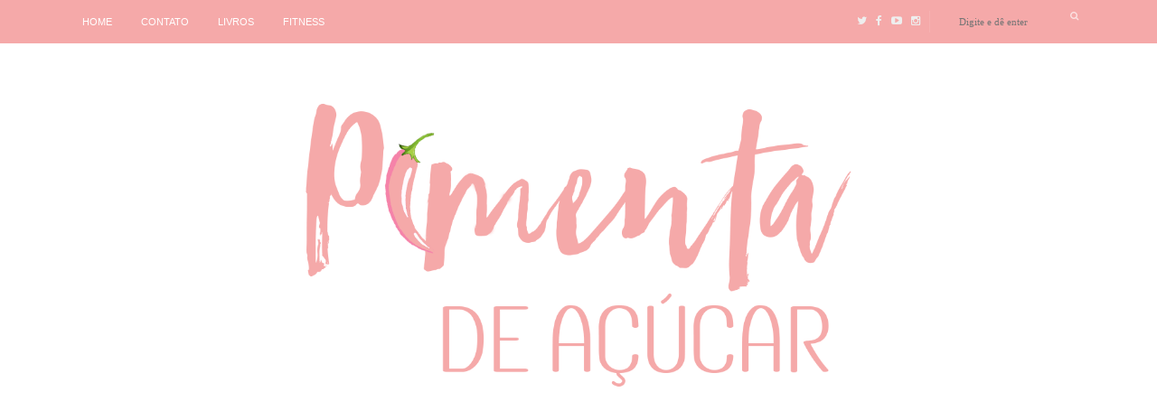

--- FILE ---
content_type: text/html; charset=UTF-8
request_url: https://www.pimentadeacucar.com/2015/08/acucarando-bottolix-diamante.html?showComment=1440704680537
body_size: 41476
content:
<!DOCTYPE html>
<html class='v2' dir='ltr' xmlns='http://www.w3.org/1999/xhtml' xmlns:b='http://www.google.com/2005/gml/b' xmlns:data='http://www.google.com/2005/gml/data' xmlns:expr='http://www.google.com/2005/gml/expr' xmlns:fb='http://www.facebook.com/2008/fbml'>
<head>
<link href='https://www.blogger.com/static/v1/widgets/335934321-css_bundle_v2.css' rel='stylesheet' type='text/css'/>
<!-- Google tag (gtag.js) -->
<script async='async' src='https://www.googletagmanager.com/gtag/js?id=G-HEEHE3TQF5'></script>
<script>
  window.dataLayer = window.dataLayer || [];
  function gtag(){dataLayer.push(arguments);}
  gtag('js', new Date());

  gtag('config', 'G-HEEHE3TQF5');
</script>
<script async='async' data-ad-client='ca-pub-1917138417447357' src='https://pagead2.googlesyndication.com/pagead/js/adsbygoogle.js'></script>
<!-- Global site tag (gtag.js) - Google Analytics -->
<script async='async' src='https://www.googletagmanager.com/gtag/js?id=UA-155988667-1'></script>
<script>
  window.dataLayer = window.dataLayer || [];
  function gtag(){dataLayer.push(arguments);}
  gtag('js', new Date());

  gtag('config', 'UA-155988667-1');
</script>
<link href='https://maxcdn.bootstrapcdn.com/font-awesome/4.4.0/css/font-awesome.min.css' rel='stylesheet'/>
<meta content='width=device-width, initial-scale=1, maximum-scale=1' name='viewport'/>
<meta content='IE=EmulateIE7' http-equiv='X-UA-Compatible'/>
<meta content='text/html; charset=UTF-8' http-equiv='Content-Type'/>
<meta content='blogger' name='generator'/>
<link href='https://www.pimentadeacucar.com/favicon.ico' rel='icon' type='image/x-icon'/>
<link href='https://www.pimentadeacucar.com/2015/08/acucarando-bottolix-diamante.html' rel='canonical'/>
<link rel="alternate" type="application/atom+xml" title="Pimenta de Açúcar  - Atom" href="https://www.pimentadeacucar.com/feeds/posts/default" />
<link rel="alternate" type="application/rss+xml" title="Pimenta de Açúcar  - RSS" href="https://www.pimentadeacucar.com/feeds/posts/default?alt=rss" />
<link rel="service.post" type="application/atom+xml" title="Pimenta de Açúcar  - Atom" href="https://www.blogger.com/feeds/4154661289318396536/posts/default" />

<link rel="alternate" type="application/atom+xml" title="Pimenta de Açúcar  - Atom" href="https://www.pimentadeacucar.com/feeds/7653221288149045160/comments/default" />
<!--Can't find substitution for tag [blog.ieCssRetrofitLinks]-->
<link href='https://blogger.googleusercontent.com/img/b/R29vZ2xl/AVvXsEh5QbIgof5kmVdQD3ZgiT2pu0jit5Typ2jfVpw4FqVDHXbsKQKa50W3eP2_uO-BhBP1bidXjjoNirRH3m-DEeH5Vb1n5Xy1l-j5m1l2vNpaHJ4161jPbmKTfpBud5UqCME7SLEMKIc0cr8/s640/DSC04815.JPG' rel='image_src'/>
<meta content='https://www.pimentadeacucar.com/2015/08/acucarando-bottolix-diamante.html' property='og:url'/>
<meta content='Açucarando: Bottolix Diamante!' property='og:title'/>
<meta content='' property='og:description'/>
<meta content='https://blogger.googleusercontent.com/img/b/R29vZ2xl/AVvXsEh5QbIgof5kmVdQD3ZgiT2pu0jit5Typ2jfVpw4FqVDHXbsKQKa50W3eP2_uO-BhBP1bidXjjoNirRH3m-DEeH5Vb1n5Xy1l-j5m1l2vNpaHJ4161jPbmKTfpBud5UqCME7SLEMKIc0cr8/w1200-h630-p-k-no-nu/DSC04815.JPG' property='og:image'/>
<script async='async' crossorigin='anonymous' src='https://pagead2.googlesyndication.com/pagead/js/adsbygoogle.js?client=ca-pub-1917138417447357'></script>
<title>
Açucarando: Bottolix Diamante! | Pimenta de Açúcar 
</title>
<style id='page-skin-1' type='text/css'><!--
/*
-----------------------------------------------
Design e Programação: Blogando Design
Url:  https://web.facebook.com/Blogando-Design-355739331586104/?ref=bookmarks
Uso Exclusivo
----------------------------------------------- */
body {
overflow-x: hidden;
color: #000;
font-size: 15px;
font-family: calibri;
background-color: #fff;
}
a {text-decoration: none; color:#000}
/*  -------------   LAYOUT - Parte dos Gadgets  ------------------ */
body#layout div.widget { height: auto!important}
#layout #content { width: 800px}
#layout div#main {
float: left;
width: 500px;
}
#layout div#sidebar {
width: 200px;
float: right;
}
#layout  {
margin-top: 20px!important;
}
/*  -------------  FIM  LAYOUT - Parte dos Gadgets ------------------ */
#tudo {
position: relative;
height: auto;
max-width: 100%;
overflow: hidden;
}
div#Header1 {
position: relative;
margin: auto;
text-align: center;
height: auto;
width: 40%;
margin-top: 147px;
}
div#Header1 img {
height: auto;
width: 100%;
z-index: -99999;
}
#content {
width: 1060px;
position: relative;
margin: auto;
margin-top: 30px;
text-align: center;
}
div#main {
width: 735px;
float: left;
margin: 0px;
}
div#Blog1 { width:100%;float:left; font-family: calibri; padding: 0px 10px; margin-top: 0px;}
.date-outer {
background-color: #fff;
margin-bottom: 20px;
text-align: justify;
padding: 30px;
}
h3.post-title {
text-align: center;
margin-top: 30px;
text-transform: uppercase;
font-size: 23px;
font-weight: normal;
letter-spacing: 4px;
text-shadow: #000 0 0;
-moz-opacity: 0.99;
}
h2.date-header  {
font-size: 15px;
text-align: left;
float: left;
}
.post-body { width: auto; padding: 0px; text-align: justify; clear: both; margin-top: 20px;}
.post-body img {
max-width: 100%;
height: auto;
}
.post-body a { color :#ff0000}
div#sidebar {
display: block;
height: auto;
width: 27%;
float: right;
margin-top: 13px;
}
.sidebar .widget {
margin-top: 0px;
margin-bottom: 40px;
width: 100%;
display: inline-block;
color: #000;
line-height: 1.4;
background-color: #fff;
}
.widget-content {
margin-top: 10px;
margin-bottom: 20px;
}
h2 {
font: $(widget.title.font);
color: $(widget.title.text.color);
}
.sidebar h2 {
font-family: Century Gothic; /*Tipo de fonte*/
font-size: 22px; /*Tamanho da fonte*/
color: #000000; /*Cor da fonte*/
border-bottom: 10px solid #fff; /*Borda de baixo, apague se não quiser*/
background: #fbfbfb; /*Cor de fundo*/
text-align: center; /*Alinhamento do texto*/
}
div#footer {
margin: auto;
clear: both;
width: 60%;
}
.rodape {
position: relative;
width: 100%;
clear: both;
bottom: 0px;
text-align: center;
background-color: #fff;
padding: 50px 0px;
background-size: 100%;
text-transform: uppercase;
font-size: 9pt;
font-weight: bold;
letter-spacing: 1.5pt;
}
.feed-links { display:none}
#ArchiveList {
text-align: center;
}
/*--- Comentarios --- */
div#comment-holder {
padding: 8px;
}
.comments .comments-content { padding: 15px;   margin: 0 0 20px;}
.comments .comment-block {
padding: 0px 15px;
background-color: #fff;
margin-left: 48px;
position: relative;
}
.comments .comments-content .user {
float: none;
display: block;
}
.comments .avatar-image-container {
float: left;
overflow: hidden;
}
.comments .avatar-image-container img {
width: 40px;
}
.comment-actions {
float: right;
}
.comment-actions a {
color: #000;
margin-right: 10px;
padding: 5px;
text-transform: uppercase;
font-size: 10pt;
}
.comments .comments-content .datetime a {
font-size: 10pt;
color: #909090;
text-transform: uppercase;
}
.comments .continue {
cursor: pointer;
float: right;
color: #000;
margin-top: -10px;
margin-right: 10px;
padding: 5px;
text-transform: uppercase;
font-size: 10pt;
}
span.icon.user.blog-author {
display: none!important;
}
.comments .continue a {
display: inline;
font-weight: normal;
padding: 0px;
}
.comments h4 {
text-align: center;
font-family: Calibri;
font-size: 12pt;
text-transform: uppercase;
}
post-footer {
margin-top: 20px;
overflow: hidden;
border-top: 1px solid #000;
border-bottom: 1px solid #000;
}
span.post-labels {
position: relative;
float: left;
margin-top: -2px;
}
span.post-comment-link {
float: right;
}
.comment-link {
white-space: nowrap;
font-weight: bold;
}
/*--------------- RESPONSIVO  -----------------*/
@media screen and (max-width : 1400px) {
div#Header1 { width: 50%; margin-bottom: 0px; margin-top: 90px;}
div#HTML1 {
margin-top: 50px;
}
}
@media screen and (max-width : 1200px) {
div#main {
width: 500px;
}
#content { width: 800px;}
div#sidebar { width: 32% }
}
@media screen and (max-width : 900px) {
/* CSS FOR MOBILE ------------*/
body { background: none}
#main { width: 96%}
#tudo { max-width: 100% }
div#Header1 { width: 100%; margin-top: 50px;}
div#Header1 img {
width: 100%;
}
div#header {
margin: 0px;
}
div#main {
width: 100%;
float: left;
}
#content {
width: 100%; margin-top: -10px;
}
div#Blog1 { padding: 0px}
h3.post-title { text-align: center; }
.post-body {  font-size: 20px;}
.comments .comments-content .comment-replies, .comment-actions, .comments .comment-block {
margin-left: 0px;
}
div#sidebar { display: none}
}
/* MENU FIXO
------------------------------------------------------------ */
.top_header {
background-color: #F5A9A9; /*cor do fundo da barra */
position: fixed; /* mude fixed para absolute não quiser fixo*/
top: 0;
z-index: 99999;
left: 0;
right: 0;
}
.ct-wrapper {
padding: 0px 15px;
position: relative;
max-width: 1100px;
margin: 0 auto;
}
.nav-menu {
padding: 0;
width: auto;
display: block;
position: relative;
margin-top: 0;
z-index: 100;
float: left;
}
.nav-menu ul {
list-style: none;
padding: 0px;
margin: 0;
z-index: 1;
display: table;
width: auto;
}
.nav-menu ul li {
display: inline-block;
float: left;
position: relative;
padding: 0px;
margin: 0px;
z-index: 1;
list-style: none;
font-size: 16px;
margin-right: 30px;
-moz-transition: background-color 400ms ease, border 200ms ease-out;
-o-transition: background-color 400ms ease, border 200ms ease-out;
-webkit-transition: background-color 400ms ease, border 200ms ease-out;
transition: background-color 400ms ease, border 200ms ease-out;
}
.nav-menu li a {
color: #fff;
display: block;
z-index: 10;
color: #ffff;
font-size: 11px;
font-weight: 500;
line-height: 24px;
padding: 12px 1px;
letter-spacing: 0;
text-transform: uppercase;
font-family: montserrat, sans-serif;
-moz-transition: border 300ms ease 0s , color 300ms ease 0s;
-o-transition: border 300ms ease 0s , color 300ms ease 0s;
-webkit-transition: border 300ms ease 0s , color 300ms ease 0s;
transition: border 300ms ease 0s , color 300ms ease 0s;
text-decoration: none;
}
ul li {
list-style-type: square;
}
.nav-menu li a:hover, .nav-menu li a.current, .nav-menu li:first-child a {
color: #fff; /*cor do link quando passa o mouse*/
}
<script src="http://ajax.googleapis.com/ajax/libs/jquery/1.8.2/jquery.min.js"></script>
<script type="text/javascript">
$("#nav").addClass("js").before('<div id="menu"><img src="http://i.imgur.com/wvad5ud.png"/></div>');
$("#menu").click(function(){
$("#nav").toggle();
});
$(window).resize(function(){
if(window.innerWidth > 900) {
$("#nav").removeAttr("style");
}
});
</script>
/* barra de redes
--------------------- */
.social-wrap.left {
}
.left {
float: left;
}
ul.dslc-social {
list-style-type: none;
font-size: 0;
}
ul.dslc-social {
margin: 0;
padding: 0;
list-style-type: none;
font-size: 0;
}
ul.dslc-social li {
line-height: 1;
}
ul.dslc-social li {
margin: 5px 10px 0 0;
padding: 0;
line-height: 1;
display: inline-block;
}
ul li {
list-style-type: square;
}
ul.dslc-social a {
font-size: 12px;
color: #eee; /* cor dos icones das redes sociais */
}
ul.dslc-social a:hover {
color: rgb(119, 119, 119); /* cor dos icones das redes sociais quando passa o mouse */
}
/* BARRA DE PESQUISA
---------------------------- */
.social_search {
margin-top: 12px;
}
.right {
float: right;
}
.search-form-wrapper {
position: relative;
border-left: 1px solid rgba( 255, 255, 255, 0.1 );
padding-left: 30px;
}
.search-form-wrapper {
border-left-color: rgba( 255, 255, 255, 0.1 );
}
.search-form-wrapper input[type="text"] {
display: block;
width: 100%;
background: transparent;
border: 0;
outline: 0;
}
.search-form-wrapper input[type="text"] {
color: rgb(145, 145, 145); /*cor do texto da barra de pesquisa */
font-size: 11px;
font-weight: 400;
font-family: Montserrat;
line-height: 22px;
text-transform: none;
}
.search-form-icon {
color: rgba(255, 255, 255, 0.65); /* cor da lupa da barra de pesquisa */
font-size: 10px;
top: 0px;
right: -3px;
position: absolute;
}
#footer-wrapper {background: #F5A9A9; /*** Cor de fundo do rodapé ***/background-repeat: no-repeat;z-index: 1000;height: 80px;  /*** Altura do rodapé ***/clear: both;font-size:13px; /*** Tamanho da fonte ***/color: #151515; /*** Cor da fonte ***/text-align: center; /*** Centraliza o texto do rodapé***/padding: 15px;  /*** Aumenta o espaço abaixo do texto***/font-family: 'Montserrat', sans-serif;  /*** Estilo da fonte ***/font-weight: normal; /*Troque bold por normal para tirar o negrito*/}#footer-wrapper a:link {color: #151515;  /*** Cor do link ***/}
******************************/
/*--------- [slider] --------*/
figure.slider__item {position: relative;}
.slider-caption-link {
position: absolute;
top: 0;
width: 100%;
height: 350px;
}
figcaption.slide__caption {
position: absolute;
box-sizing: border-box;
top: 130px;
width: 70%;
box-sizing: border-box;
background: #fff;
position: absolute;
top: 50%;
left: 50%;
width: 50%;
transform: translate(-50%, -50%);
text-align:center;
}
figcaption.slide__caption:hover {
}
img.lazyOwl {
height:350px;
width: 100%;
opacity: 0.7;
}
.slider_bg {
}
.image_container {
position: relative;
}
figure.slider__item a.post__link {
position: relative;
display: block;
}
.post__description {
z-index:100;
margin: 0 auto;
height: 200px;
}
.post__description p a {
color: #fa9ab3;
font: normal normal 13px 'Rock Salt', sans-serif;
font-size: 13px !important;
text-transform: none;
letter-spacing: 4px;
}
.post__description p a:hover {
color: #000;
}
.post__description h2 a {
color: #000;
}
.post__description h2 {
margin-bottom: 2px;
padding-top: 10px;
font: normal normal 22px 'Montserrat', sans serif;
font-size: 22px !important;
line-height: 1.5;
text-transform: none;
letter-spacing: 3px;
}
.post__description h2:hover {
color: #fa9ab3 !important;
}
.slider-separator {
width: 70px;
height: 2px;
background-color: #fa9ab3;
margin: 18px auto;
}
.blog-post-alt-read-more {
margin-top: 25px;
line-height: 1;
}
.blog-post-alt-read-more a {
background: #fa9ab3;
color: #ffffff;
font: normal normal 14px 'Montserrat', sans serif;
font-size: 14px;
padding: 15px;
letter-spacing: 2px;
}
.blog-post-alt-read-more a:hover {
background: #333333;
color: #fff;
}
.blog-post-alt-read-more a {
line-height: 1;
display: inline-block;
}
.blog-post-alt-read-more .dslc-icon {
color: #fff;
background: transparent;
margin-left: 0;
font-size: 0;
-webkit-transition: all .3s;
-moz-transition: all .3s;
transition: all .3s;
display: inline;
}
.blog-post-alt-read-more:hover .dslc-icon {
margin-left: 5px;
opacity: 1;
font-size: inherit !important;
color: #fff;
background: transparent;
}
.dslc-icon-arrow-right:before {
content: "\f061";
}
.slider_bg {
background-size: cover;
background-position: 50%;
background-repeat: no-repeat;
width: 100%;
height: 100%;
top: 0;
position: absolute;
}
/*-----Menu responsivo com efeito Fixar  ----*/
.menu-fixo { z-index: 9999; position: fixed; top: 0;
width: 1120px; /*LARGURA DO MENU, AJUSTE SE DESEJAR*/
height: 40px; /*ALTURA DO MENU, AJUSTE SE DESEJAR*/
}
body {
margin: 0px;
}
#menu{
background: $(tabs.background.color); /*COR DE FUNDO, AJUSTE PELO PAINEL*/
color: $(tabs.text.color);  /*COR DA FONTE, AJUSTE PELO PAINEL*/
height: 40px; /*ALTURA DO MENU, AJUSTE SE DESEJAR*/
width: 1120px; /*LARGURA DO MENU, AJUSTE SE DESEJAR*/
margin-left: -15px; /*MARGEM ESQUERDA, AJUSTE PARA POSICIONAR*/
z-index: 999;
position: relative;
}
#menu ul,#menu li{
margin:0 auto;
padding:0 0;
list-style:none}
#menu ul{
height:45px;
width:100%}
#menu li{
float:left;
display:inline;
position:relative;
font: $(tabs.font);
}
#menu a{
display: block;
line-height: 40px;
padding: 0 14px; /*DISTÂNCIA ENTRE AS ABAS*/
text-decoration: none;
color:$(tabs.text.color);
}
#menu li a:hover{
color: $(tabs.selected.text.color);
-webkit-transition: all .1s ease-in-out;
-moz-transition: all .1s ease-in-out;
-ms-transition: all .1s ease-in-out;
-o-transition: all .1s ease-in-out;
transition: all .1s ease-in-out;
background: $(tabs.selected.background.color);
}
#menu input{
display:none;
margin:0 0;
padding:0 0;
width:80px;
height:30px;
opacity:0;
cursor:pointer;
}
#menu label{
font:23px 'Open Sans';
display:none;
width:35px;
height:36px;
line-height:36px;
text-align:center}
#menu label span{
font-size:23px;
position:absolute;
left:35px}
#menu ul.menus{
height: auto;
overflow: hidden;
width: 170px;
background: #ffffff; /*COR DE FUNDO DO SUBMENU*/
position: absolute;
z-index: 99;
display: none;
}
#menu ul.menus li{
display: block;
width: 100%;
font: $(tabs.font);
text-transform: none;
text-shadow: none;
}
#menu ul.menus a{
color: #000; /*COR DA FONTE DO SUBMENU*/
line-height: 35px;
}
#menu li:hover ul.menus{display:block}
#menu ul.menus a:hover{
background: $(tabs.selected.background.color);
color: $(tabs.selected.text.color);
-webkit-transition: all .1s ease-in-out;
-moz-transition: all .1s ease-in-out;
-ms-transition: all .1s ease-in-out;
-o-transition: all .1s ease-in-out;
transition: all .1s ease-in-out;
}
@media screen and (max-width: 1024px){
#menu{position:relative;}
#menu ul{background:#111;position:absolute;top:100%;right:0;left:0;z-index:3;height:auto;display:none}
#menu ul.menus{width:100%;position:static;padding-left:20px}
#menu li{display:block;float:none;width:auto; font:normal 0.8em Arial;}
#menu input,#menu label{position:absolute;top:0;left:0;display:block}
#menu input{z-index:4}
#menu input:checked + label{color:white}
#menu input:checked ~ ul{display:block}
}
blockquote.tr_bq::before {
content: &#8221;;
background-image: url(https://i.imgur.com/OIMHAVA.png);
display: block;
background-size: 100%;
width: 144px;
height: 27px;
float: left;
margin-top: -52px;
margin-left: 0px;
}
blockquote.tr_bq:after {
content: &#8221;;
background-image: url(https://i.imgur.com/W3csrzM.png);
display: block;
background-size: 100%;
width: 84px;
height: 72px;
float: right;
margin-top: 3px;
margin-right: -62px;
}
blockquote.tr_bq {
padding: 40px;
font-style: italic;
font-size: 12pt;
margin: 0px;
color: #000;
background-color: #f1f1f1;
margin-top: 13px;
margin-bottom: 13px;
}
/*** Rolagem da Vertical da Página ***/
::-webkit-scrollbar-thumb:vertical {
background: #F5A9A9; /*Cor da barrinha que se move*/
}
/*** Rolagem da Horizontal da Página***/
::-webkit-scrollbar-thumb:horizontal {
background-color:#FFADD5; /*Cor da barrinha que se move*/
}
/*** Parte fixa da rolagem (fundo que não se move) ***/
::-webkit-scrollbar {
width:15px; /*Largura da barra de rolagem*/
background: #ffffff; /*Cor da parte fixa, que fica no mundo*/
}
blockquote.tr_bq::before {
content: '';
background-image: url(https://i.imgur.com/zF66uvH.png);
display: block;
background-size: 100%;
width: 90px;
height: 75px;
float: left;
margin-top: -62px;
margin-left: -55px;
}
blockquote.tr_bq:after {
content: '';
background-image: url(https://i.imgur.com/v88n5bd.png);
display: block;
background-size: 100%;
width: 90px;
height: 75px;
float: right;
margin-top: 3px;
margin-right: -62px;
}
blockquote.tr_bq {
padding: 40px;
font-style: italic;
font-size: 12pt;
margin: 0px;
color: #000;
background-color: #F5A9A9;
margin-top: 13px;
margin-bottom: 13px;
}
.post-comment-link-arriba a {
color: #fff; /* Cor da fonte */
font-family: 'Quicksand', sans-serif; /* Nome da Fonte */
font-size: 36px; /* Tamanho da fonte  /*
text-decoration: none;
font-weight: 400;  /* Grossura da fonte  /*
}
.post-comment-link-arriba a:hover {
color:#272727; /* Cor da fonte com o mouse em cima */
text-decoration:none;
}
/* Perfil
---------------------------------------------------*/
#perfil {
background:none;
border-top:none;
border-bottom:none;
}
.foto {
margin-bottom:-8px; /*margin da foto de perfil*/
}
.descricao {
text-align:justify; /*alinhamento do texto*/
font-size:13px; /*fonte do texto da descrição*/
color: #979797; /*cor da fonte*/
margin-bottom:8px;
}
.descricao a {
color: #e9cf78;
}
.redes {
text-align: center;
margin: 15px;
}
.sidebar ul li { list-style: none;float: left;width: 35%; margin: 0; padding: 0;font-family: "Josefin Sans", sans-serif;text-transform: uppercase;font-size: 14px; border-bottom:1px solid #FF88C4;    padding: 0 0 4px 12px;    background: url("https://lh3.googleusercontent.com/blogger_img_proxy/AEn0k_sHYszxVM1O5lRjFG0YFR4rpTKq6J93nFSBbhDIE2IwHYdzts66l1Ncv9BgtfdRNLB93NwNaLhX5Xt9bTnf0xyf=s0-d") no-repeat 0 2px;}

--></style>
<link href='https://maxcdn.bootstrapcdn.com/font-awesome/4.5.0/css/font-awesome.min.css' rel='stylesheet'/>
<script src="//ajax.googleapis.com/ajax/libs/jquery/1.7.2/jquery.min.js" type="text/javascript"></script>
<style id='owl-carousel' type='text/css'>
/**  Core Owl Carousel CSS File *  v1.3.3 */
/* clearfix */
.owl-carousel .owl-wrapper:after{content:":."display:block;clear:both;visibility:hidden;line-height:0;height:0}.owl-carousel{display:none;position:relative;width:100%;-ms-touch-action:pan-y}.owl-carousel .owl-wrapper{display:none;position:relative}.owl-carousel .owl-wrapper-outer{overflow:hidden;position:relative;width:100%}.owl-carousel .owl-wrapper-outer.autoHeight{-webkit-transition:height 500ms ease-in-out;-moz-transition:height 500ms ease-in-out;-ms-transition:height 500ms ease-in-out;-o-transition:height 500ms ease-in-out;transition:height 500ms ease-in-out}.owl-carousel .owl-item{float:left}.owl-controls .owl-buttons div,.owl-controls .owl-page{cursor:pointer}.owl-controls{-webkit-user-select:none;-khtml-user-select:none;-moz-user-select:none;-ms-user-select:none;user-select:none;-webkit-tap-highlight-color:transparent}.grabbing{cursor:url(../images/grabbing.png) 8 8,move}.owl-carousel .owl-item,.owl-carousel .owl-wrapper{-webkit-backface-visibility:hidden;-moz-backface-visibility:hidden;-ms-backface-visibility:hidden;-webkit-transform:translate3d(0,0,0);-moz-transform:translate3d(0,0,0);-ms-transform:translate3d(0,0,0)}.owl-theme .owl-controls{margin-top:0px;text-align:center;position:absolute;bottom:0px;right:10px;}

.owl-theme .owl-controls .owl-buttons div {
  color: #444444;
  background: #ffffff;
  display: inline-block;
  zoom: 1;
  margin: 5px;
  margin-top: 3em !important;
  padding: 5px 10px;
  font-size: 32px;
  filter: Alpha(Opacity=30);
  opacity: .3;
}
.owl-theme .owl-controls.clickable .owl-buttons div:hover{filter:Alpha(Opacity=100);opacity:1;text-decoration:none}.owl-theme .owl-controls .owl-page{display:inline-block;zoom:1}.owl-theme .owl-controls .owl-page span{display:block;width:12px;height:12px;margin:5px 3px;filter:Alpha(Opacity=95);opacity:.95;-webkit-border-radius:20px;-moz-border-radius:20px;border-radius:20px;background:#fff;}.owl-theme .owl-controls .owl-page.active span{filter:Alpha(Opacity=100);opacity:1;border:3px solid rgba(0,0,0,.6);}.owl-theme .owl-controls.clickable .owl-page:hover span{filter:Alpha(Opacity=100);opacity:1}.owl-theme .owl-controls .owl-page span.owl-numbers{height:auto;width:auto;color:#FFF;padding:2px 10px;font-size:12px;-webkit-border-radius:30px;-moz-border-radius:30px;border-radius:30px}@-webkit-keyframes preloader{0%{transform:translateY(0) scaleX(1.6);-webkit-transform:translateY(0) scaleX(1.6);-ms-transform:translateY(0) scaleX(1.6)}33%{transform:translateY(0) scaleX(1) scaleY(1.3);-webkit-transform:translateY(0) scaleX(1) scaleY(1.3);-ms-transform:translateY(0) scaleX(1) scaleY(1.3)}100%{transform:translateY(-150px) scaleX(1) scaleY(1.1);-webkit-transform:translateY(-150px) scaleX(1) scaleY(1.1);-ms-transform:translateY(-150px) scaleX(1) scaleY(1.1)}}@keyframes preloader{0%{transform:translateY(0) scaleX(1.6);-webkit-transform:translateY(0) scaleX(1.6);-ms-transform:translateY(0) scaleX(1.6)}33%{transform:translateY(0) scaleX(1) scaleY(1.3);-webkit-transform:translateY(0) scaleX(1) scaleY(1.3);-ms-transform:translateY(0) scaleX(1) scaleY(1.3)}100%{transform:translateY(-150px) scaleX(1) scaleY(1.1);-webkit-transform:translateY(-150px) scaleX(1) scaleY(1.1);-ms-transform:translateY(-150px) scaleX(1) scaleY(1.1)}}.owl-item.loading{width:100%;height:auto}.owl-item.loading:after{content:''position:absolute;margin-top:50%;left:calc(50% - 16px);height:32px;width:32px;background:#D75752;border-radius:50%;-moz-border-radius:50%;-webkit-border-radius:50%;-webkit-animation:preloader 400ms ease-out;animation:preloader 400ms ease-out;animation-iteration-count:infinite;animation-direction:alternate;-webkit-animation-iteration-count:infinite;-webkit-animation-direction:alternate}.owl-wrapper-outer {max-height: 565px;}
.owl_carouselle .owl-controls {  right: auto;left: 0;text-align: center;z-index: 9999;width: 100%;position: absolute;}
.owl_carouselle .owl-controls .owl-page span {width: 13px;height: 13px;}.owl_carouselle .owl-controls .owl-page.active span {border:0;background:$(primary.background.color);}.owl_carouselle .owl-controls .owl-page span{background:#fff;}.owl_carouselle .owl-controls .owl-page span {background: #fff;}
.owl-carousel{  padding: 0}
.owl-next {position: absolute;right: 12px;top: -290px;}
.owl-prev {position: absolute;left: 12px;top: -290px;}
div#main-slider {margin: 5px 0 25px;}
</style>
<script type='text/javascript'>
//<![CDATA[

 // Enter the posts labels here        Moda, Look do Dia, Dicas, Textos, Música, Beleza, Séries, Livros, Edificação 
cat1 = 'MODA';
cat2 = 'LOOK DO DIA';
cat3 = 'DICAS';
cat4 = 'TEXTOS';
cat5 = 'MÚSICA';
cat6 = 'BELEZA';
cat7 = 'SÉRIES';
cat8 = 'LIVROS';
cat9 = 'EDIFICAÇÃO';

imgr = new Array();
imgr[0] = "https://blogger.googleusercontent.com/img/b/R29vZ2xl/AVvXsEiKMMxs6cIF0MUyjAh6hT32xhTgLskMEA8mpLBXKN6fcqtZjHi83VxyZtnJB9UvIzmK7D7DjHtaXPYD-Blw80RZHp9_EnDSAj84ZJeeQ1f-kbjsudPPjdOb4Jl2gL99V4iBN_nSTqHrq31f/s580-c/zEk8RJdmQrqja2XwbjgJ_DSC_2368-1024x682.jpg";
showRandomImg = true;
aBold = true;
summaryPost = 150;
summaryTitle = 50;
numposts1 = 9

function showrecentposts1(json) {
    j = showRandomImg ? Math.floor((imgr.length + 1) * Math.random()) : 0;
    img = new Array;
    if (numposts1 <= json.feed.entry.length) maxpost = numposts1;
    else maxpost = json.feed.entry.length;
  document.write('<div class="owl_carouselle" style="display:none;">');
    for (var i = 0; i < maxpost; i++) {
        var entry = json.feed.entry[i];
        var posttitle = entry.title.$t;
        var pcm;
        var tag_name = entry.category[0].term;
        var posturl;
        if (i == json.feed.entry.length) break;
        for (var k = 0; k < entry.link.length; k++)
            if (entry.link[k].rel == "alternate") {
                posturl = entry.link[k].href;
                break
            }
      
        if ("content" in entry) var postcontent = entry.content.$t;
        else if ("summary" in entry) var postcontent = entry.summary.$t;
        else var postcontent = "";

        if (j > imgr.length - 1) j = 0;
        img[i] = imgr[j];
        s = postcontent;
        a = s.indexOf("<img");
        b = s.indexOf('src="', a);
        c = s.indexOf('"', b + 5);
        d = s.substr(b + 5, c - b - 5);
        if (a != -1 && (b != -1 && (c != -1 && d != ""))) img[i] = d;
      
        var trtd = '<figure class="slider__item"><div class="image_container"><img class="lazyOwl" src="' + img[i].replace(/s\B\d{2,4}/,'s' + 720) + '" alt="" style="display: block;"><a href="'+posturl+'"><div class="slider_bg" style="background-image:url('+img[i]+');"></div></a></div><figcaption class="slide__caption"><div class="post__description"><p><a href="/search/label/'+tag_name+'?max-results=10" rel="tag">' + tag_name + '</a></p><h2><a href="' + posturl + '">'+posttitle+'</a></h2><div class="slider-separator"></div><div class="blog-post-alt-read-more"><a href='+posturl+'>Ler o post<span class="dslc-icon fa fa-arrow-right"></span></a></div></div></figcaption></figure>';
        document.write(trtd);
        j++
    }
    document.write('</div>')
};

  //]]>
</script>
<script src="//code.jquery.com/jquery-1.7.min.js" type="text/javascript"></script>
<script type='text/javascript'>
jQuery("document").ready(function($){
var nav = $('.conteudo-menu');
$(window).scroll(function () {
if ($(this).scrollTop() > 359) {
nav.addClass("menu-fixo");
} else {
nav.removeClass("menu-fixo");
}
});
});
</script>
<style type='text/css'>
 .PopularPosts ul {
counter-reset: popularcount;
margin: 0;
padding: 0;
}
 .PopularPosts ul li {
float: left;
max-height: 130px;
min-width: 200px;
position: relative;
}
 .PopularPosts .item-thumbnail::after {
color: rgba(255,255,255, 0.63);
content: counter(popularcount, decimal);
counter-increment: popularcount;
font: 70px 'Oswald', sans-serif;
list-style-type: none;
position: absolute;
left: 5px;
top: -5px;
z-index: 4;
}
.PopularPosts .item-thumbnail::before {
background: rgba(0, 0, 0, 0.3);
bottom: 0px;
content: "";
height: 120px;
width: 120px;
left: 0px;
right: 0px;
margin: 0px auto;
position: absolute;
z-index: 3;
}
.PopularPosts .item-thumbnail a {
clip: auto;
display: block;
height: auto;
overflow: hidden;
}
 .PopularPosts .item-thumbnail {
width: 120px;
height: 120px;
margin: 0px 10px 10px 0px !important;
position: relative;
}
 .PopularPosts .item-thumbnail:hover:before {
display: none;
}
 .PopularPosts .item-thumbnail img {
position: relative;
padding-right: 0px !important;
height: 100%;
width: 100%;
object-fit: cover;
}
 .PopularPosts .item-title {
font: 15px 'open sans', sans-serif;
text-transform: none;
padding: 0px 5px 10px;
}
 .PopularPosts .item-title a {
color: #000;
text-decoration: none;
}
 .PopularPosts .item-snippet {
font: 12px "helvetica",Times,FreeSerif,serif;
}
 .PopularPosts .widget-content ul li {
padding: 0px 5px 0px 0px !important;
}
 .PopularPosts .item-content {
padding: 5px 0px;
overflow: hidden;
height: 120px;
position: relative;
}
</style>
<link href='https://www.blogger.com/dyn-css/authorization.css?targetBlogID=4154661289318396536&amp;zx=1e5259c0-db77-4444-a3d9-3d36e17173b3' media='none' onload='if(media!=&#39;all&#39;)media=&#39;all&#39;' rel='stylesheet'/><noscript><link href='https://www.blogger.com/dyn-css/authorization.css?targetBlogID=4154661289318396536&amp;zx=1e5259c0-db77-4444-a3d9-3d36e17173b3' rel='stylesheet'/></noscript>
<meta name='google-adsense-platform-account' content='ca-host-pub-1556223355139109'/>
<meta name='google-adsense-platform-domain' content='blogspot.com'/>

<!-- data-ad-client=ca-pub-1917138417447357 -->

</head>
<body class='loading'>
<div class='top_header clearfix'>
<div class='ct-wrapper'>
<!-- blog_main_navigation_menu -->
<div class='nav-menu'>
<ul class='clearfix blog_menus'>
<li><a class='current' href='/'>HOME</a></li>
<li><a href='http://www.pimentadeacucar.com/p/contato.html'>CONTATO</a></li>
<li><a href='http://www.pimentadeacucar.com/p/livros.html'>LIVROS</a></li>
<li><a href='http://www.pimentadeacucar.com/p/fitness.html'>FITNESS</a></li>
</ul>
</div>
<div class='right clearfix social_search'>
<div class='search_from right'>
<div class='search-form-wrapper'>
<form action='/search' method='get' role='search'>
<input name='q' placeholder='Digite e dê enter' type='text'/>
</form>
<span class='search-form-icon'><span class='fa fa-search'></span></span>
</div>
</div>
<div class='social-wrap left'>
<ul class='dslc-social'>
<li><a href=' https://twitter.com/pimentadeacucar' target='_blank'><span class='fa fa-twitter'></span></a></li>
<li><a href='https://www.facebook.com/PimentaDeAcucar' target='_blank'><span class='fa fa-facebook'></span></a></li>
<li><a href='https://youtube.com/channel/UCIXcAD1_C6_R-GTXGsFI_jg' target='_blank'><span class='fa fa-youtube-play'></span></a></li>
<li><a href='https://www.instagram.com/julianaferreirafs/' target='_blank'><span class='fa fa-instagram'></span></a></li>
</ul>
</div>
</div>
</div>
</div>
<div id='tudo'>
<div class='header section' id='header'><div class='widget Header' data-version='1' id='Header1'>
<div id='header-inner'>
<a href='https://www.pimentadeacucar.com/' style='display: block'>
<img alt='Pimenta de Açúcar ' height='511px; ' id='Header1_headerimg' src='https://blogger.googleusercontent.com/img/b/R29vZ2xl/AVvXsEgTJcPhqA8FL5pcxWfSDj73GEqkP96naG_oAUUsMpP43FeKYuFa8inUoi7AQyen4aBJOKOQwWJjI24vmzznRlnKnEvI00kwU3SglAsTKLDPEaYbeTziLsiWwln_tBNSIMnqEaSP5tGq-3bj/s1600/xsxsxsxxssx.png' style='display: block' width='924px; '/>
</a>
</div>
</div><div class='widget AdSense' data-version='1' id='AdSense1'>
<div class='widget-content'>
<script async src="https://pagead2.googlesyndication.com/pagead/js/adsbygoogle.js?client=ca-pub-1917138417447357&host=ca-host-pub-1556223355139109" crossorigin="anonymous"></script>
<!-- pimentasdeacucar_header_AdSense1_1x1_as -->
<ins class="adsbygoogle"
     style="display:block"
     data-ad-client="ca-pub-1917138417447357"
     data-ad-host="ca-host-pub-1556223355139109"
     data-ad-slot="5805118347"
     data-ad-format="auto"
     data-full-width-responsive="true"></ins>
<script>
(adsbygoogle = window.adsbygoogle || []).push({});
</script>
<div class='clear'></div>
</div>
</div></div>
<div id='content'>
<div class='main section' id='main'><div class='widget HTML' data-version='1' id='HTML2'>
<div class='widget-content'>
<div class='carousel_slider'>
<div class='slider section' id='slider'>
<div class='carouselle3 slider' id='main-slider'>
<script>document.write("<script src=\"/feeds/posts/default/?max-results="+numposts1+"&orderby=published&alt=json-in-script&callback=showrecentposts1\"><\/script>");</script>
</div>
</div>
</div>
</div>
<div class='clear'></div>
</div><div class='widget Blog' data-version='1' id='Blog1'>
<div class='blog-posts hfeed'>
<!--Can't find substitution for tag [defaultAdStart]-->

          <div class="date-outer">
        
<h2 class='date-header'><span>26 agosto 2015
</span></h2>

          <div class="date-posts">
        
<div class='post-outer'>
<div class='post hentry' itemprop='blogPost' itemscope='itemscope' itemtype='http://schema.org/BlogPosting'>
<meta content='https://blogger.googleusercontent.com/img/b/R29vZ2xl/AVvXsEh5QbIgof5kmVdQD3ZgiT2pu0jit5Typ2jfVpw4FqVDHXbsKQKa50W3eP2_uO-BhBP1bidXjjoNirRH3m-DEeH5Vb1n5Xy1l-j5m1l2vNpaHJ4161jPbmKTfpBud5UqCME7SLEMKIc0cr8/s640/DSC04815.JPG' itemprop='image_url'/>
<meta content='4154661289318396536' itemprop='blogId'/>
<meta content='7653221288149045160' itemprop='postId'/>
<a name='7653221288149045160'></a>
<h3 class='post-title entry-title' itemprop='name'>
Açucarando: Bottolix Diamante!
</h3>
<div class='post-header'>
<div class='post-header-line-1'></div>
</div>
<div class='post-body entry-content' id='post-body-7653221288149045160' itemprop='description articleBody'>
<div class="separator" style="clear: both; text-align: center;">
<br /></div>
<div class="separator" style="clear: both; text-align: center;">
<br /></div>
<h2 style="clear: both; text-align: center;">
<span style="color: #e06666;">Hello Açucaradas,</span></h2>
<div>
<span style="color: #e06666;"><br /></span></div>
<div style="text-align: center;">
&nbsp;E a cada semana me surpreendo mais e mais com essas ampolas de tratamento, está sendo super divertido conhecer cada uma e ver se esses resultados rápidos, conferir se são mesmo eficientes e duradouro e ver suas particularidades.</div>
<div style="text-align: center;">
Comecei isso para poder acabar com as várias ampolas que tinha aqui em casa e acabei me viciando nesses tratamentos e ficando feliz cada vez que recebo mais uma.</div>
<div class="separator" style="clear: both; text-align: center;">
E dessa semana eu recebi no EBSA durante o evento, ela é a&nbsp;Bottolix Diamante da Soft Hair e é também toda diferente do que estamos acostumadas, falo isso pois cresci vendo ampolas que era tipo óleos, naquelas embalagens simplesinhas e feias que vendiam barato na farmácia e a gente comprava para misturar nos super potes de creme bbb, bem pelo menos para mim era assim rsrs.&nbsp;</div>
<div class="separator" style="clear: both; text-align: center;">
<br /></div>
<div class="separator" style="clear: both; text-align: center;">
<br /></div>
<div class="separator" style="clear: both; text-align: center;">
<a href="https://blogger.googleusercontent.com/img/b/R29vZ2xl/AVvXsEh5QbIgof5kmVdQD3ZgiT2pu0jit5Typ2jfVpw4FqVDHXbsKQKa50W3eP2_uO-BhBP1bidXjjoNirRH3m-DEeH5Vb1n5Xy1l-j5m1l2vNpaHJ4161jPbmKTfpBud5UqCME7SLEMKIc0cr8/s1600/DSC04815.JPG" imageanchor="1" style="margin-left: 1em; margin-right: 1em;"><img border="0" height="480" src="https://blogger.googleusercontent.com/img/b/R29vZ2xl/AVvXsEh5QbIgof5kmVdQD3ZgiT2pu0jit5Typ2jfVpw4FqVDHXbsKQKa50W3eP2_uO-BhBP1bidXjjoNirRH3m-DEeH5Vb1n5Xy1l-j5m1l2vNpaHJ4161jPbmKTfpBud5UqCME7SLEMKIc0cr8/s640/DSC04815.JPG" width="640" /></a></div>
<div class="separator" style="clear: both; text-align: center;">
<br /></div>
<div class="separator" style="clear: both; text-align: center;">
<br /></div>
<div class="separator" style="clear: both; text-align: center;">
A marca apresenta o produto da seguinte forma:</div>
<div class="separator" style="clear: both; text-align: center;">
<br /></div>
<div class="separator" style="clear: both; text-align: center;">
Bottolix Diamante é o tratamento ideal para cabelos com escova progressiva.</div>
<div class="separator" style="clear: both; text-align: center;">
<br /></div>
<div class="separator" style="clear: both; text-align: center;">
Brilho de diamante</div>
<div class="separator" style="clear: both; text-align: center;">
Pontas naturais&nbsp;</div>
<div class="separator" style="clear: both; text-align: center;">
Selagem dos fios</div>
<div class="separator" style="clear: both; text-align: center;">
<br /></div>
<div class="separator" style="clear: both; text-align: center;">
<br /></div>
<div class="separator" style="clear: both; text-align: center;">
Preenchimento e correção da fibra capilar em apenas 3 minutos. Cabelos instantaneamente hidratados, rejuvenescidos e com brilho extremo.&nbsp;</div>
<div class="separator" style="clear: both; text-align: center;">
<br /></div>
<div class="separator" style="clear: both; text-align: center;">
O Bottolix se transforma em uma mousse instantânea. Após lavar e condicionar os cabelos, aplique o produto mecha por mecha do comprimento até as pontas enluvando-as e confira o resultado. Potencializa o brilho após escovação.</div>
<br />
<div class="separator" style="clear: both; text-align: center;">
<a href="https://blogger.googleusercontent.com/img/b/R29vZ2xl/AVvXsEi3EftCoeYQKN2qpRT-yEyBN6o-9Z-Q7sBIpPaRu02X5A_cq6gHtv2A2s5_njHo96Q-9qRhs0X32PWW5rnjzkDOHyDt5G5uMYX3xarxfZO561LSA_s7w5CLobquyjQkhLImNdJbbVihFV4/s1600/DSC04816.JPG" imageanchor="1" style="margin-left: 1em; margin-right: 1em;"><img border="0" height="480" src="https://blogger.googleusercontent.com/img/b/R29vZ2xl/AVvXsEi3EftCoeYQKN2qpRT-yEyBN6o-9Z-Q7sBIpPaRu02X5A_cq6gHtv2A2s5_njHo96Q-9qRhs0X32PWW5rnjzkDOHyDt5G5uMYX3xarxfZO561LSA_s7w5CLobquyjQkhLImNdJbbVihFV4/s640/DSC04816.JPG" width="640" /></a></div>
<div class="separator" style="clear: both; text-align: center;">
<br /></div>
<div class="separator" style="clear: both; text-align: center;">
Ela é uma ampola que vem nessa mini garrafinha de rosca fofa de plástico de 20 ml.&nbsp;</div>
<br />
<div class="separator" style="clear: both; text-align: center;">
<a href="https://blogger.googleusercontent.com/img/b/R29vZ2xl/AVvXsEgkP9gBQ4aGo-6LOgdxoSNYCqlDRTH-D3TsCJCJEdLLIyUWT-FPwxmUg42vtg-IpLtNf9iGInrT79XwP5YX_4Ow_78ZNd8HficKY-WK8iyXCQ8Koow6oKxBiHPyozRUfFucahvAEu1rLMk/s1600/DSC04817.JPG" imageanchor="1" style="margin-left: 1em; margin-right: 1em;"><img border="0" height="480" src="https://blogger.googleusercontent.com/img/b/R29vZ2xl/AVvXsEgkP9gBQ4aGo-6LOgdxoSNYCqlDRTH-D3TsCJCJEdLLIyUWT-FPwxmUg42vtg-IpLtNf9iGInrT79XwP5YX_4Ow_78ZNd8HficKY-WK8iyXCQ8Koow6oKxBiHPyozRUfFucahvAEu1rLMk/s640/DSC04817.JPG" width="640" /></a></div>
<div class="separator" style="clear: both; text-align: center;">
<br /></div>
<div class="separator" style="clear: both; text-align: center;">
O líquido dentro é meio pastoso e super brilhante, juro parece um gel de diamante mesmo, é bonito de se ver.</div>
<div class="separator" style="clear: both; text-align: center;">
<br /></div>
<div class="separator" style="clear: both; text-align: center;">
<a href="https://blogger.googleusercontent.com/img/b/R29vZ2xl/AVvXsEiAKl5MHJfdCX-3tIv5xNTE00xlXcMfoBcD4swUw-yCRmilNEnAmE9plpwBU6fBaVQFAOf0W8SL3Ais_8kHb1tTL-WSdwQQq_dk5A6ewpsaCp1Ps7GBVSKhmoG3Clab4kMscJfLdbdEydc/s1600/DSC04905.JPG" imageanchor="1" style="margin-left: 1em; margin-right: 1em;"><img border="0" height="480" src="https://blogger.googleusercontent.com/img/b/R29vZ2xl/AVvXsEiAKl5MHJfdCX-3tIv5xNTE00xlXcMfoBcD4swUw-yCRmilNEnAmE9plpwBU6fBaVQFAOf0W8SL3Ais_8kHb1tTL-WSdwQQq_dk5A6ewpsaCp1Ps7GBVSKhmoG3Clab4kMscJfLdbdEydc/s640/DSC04905.JPG" width="640" /></a></div>
<br />
<div class="separator" style="clear: both; text-align: center;">
<a href="https://blogger.googleusercontent.com/img/b/R29vZ2xl/AVvXsEih2QFlz8MGkgEgjLeLIgPc2XNgsjWuIacgorw16oic3LSYC56W3uPjbYcdCHh0hlDRW9ISX0jeS6xr6Wz2AoOfksKwWrwDpuHVLQml22j4AjS1bcBw6JR68rffNXapMgdVHsi7c3OKn1A/s1600/DSC04904.JPG" imageanchor="1" style="margin-left: 1em; margin-right: 1em;"><img border="0" height="480" src="https://blogger.googleusercontent.com/img/b/R29vZ2xl/AVvXsEih2QFlz8MGkgEgjLeLIgPc2XNgsjWuIacgorw16oic3LSYC56W3uPjbYcdCHh0hlDRW9ISX0jeS6xr6Wz2AoOfksKwWrwDpuHVLQml22j4AjS1bcBw6JR68rffNXapMgdVHsi7c3OKn1A/s640/DSC04904.JPG" width="640" /></a></div>
<div class="separator" style="clear: both; text-align: center;">
<br /></div>
<div class="separator" style="clear: both; text-align: center;">
<br /></div>
<div class="separator" style="clear: both; text-align: center;">
E ele também tem um truque, você agita a embalagem e adiciona em 100ml de água e mistura até formar um creme pastoso e brilhante.&nbsp;</div>
<div class="separator" style="clear: both; text-align: center;">
Se você tiver cabelos médios a curto, divida o produto em duas vezes pois rende bastante.</div>
<br />
<div class="separator" style="clear: both; text-align: center;">
<a href="https://blogger.googleusercontent.com/img/b/R29vZ2xl/AVvXsEijWrAB8GFzz5MoYDe5CCA-gaUzCxZ5ULIrSz_hbjY0ZZXyzlJMphS6Yd5mCmiHw8rS2dskEPu_b23Ir7WY2e_axGh8RwICUoxEirCA2ly1Mx9hnRQtcqOT1KJ1JorB4lPs38xD39YF9oI/s1600/cabelo.jpg" imageanchor="1" style="margin-left: 1em; margin-right: 1em;"><img border="0" height="568" src="https://blogger.googleusercontent.com/img/b/R29vZ2xl/AVvXsEijWrAB8GFzz5MoYDe5CCA-gaUzCxZ5ULIrSz_hbjY0ZZXyzlJMphS6Yd5mCmiHw8rS2dskEPu_b23Ir7WY2e_axGh8RwICUoxEirCA2ly1Mx9hnRQtcqOT1KJ1JorB4lPs38xD39YF9oI/s640/cabelo.jpg" width="640" /></a></div>
<div class="separator" style="clear: both; text-align: center;">
<br /></div>
<div class="separator" style="clear: both; text-align: center;">
<br /></div>
<div class="separator" style="clear: both; text-align: center;">
E eis o resultado, um cabelo super brilhante e macio, de início quando sai do banho achei que iria pesar nos fios, só que ao secar os cabelos eles foram ficando macios e muito brilhosos. Ele é um produto de 3 minutos o que é super prático e usei no lugar do creme de tratamento após o shampoo anti resíduos. Ele tem tanto brilho que saí do banho igual passista de escola de samba rsrs, juro fiquei toda brilhosa, mas foi saindo com o passar do tempo do corpo e só dava para perceber se olhasse muito de perto, nos cabelos dura mais, mesmo dois dias depois de usar ele os cabelos ficam brilhosos e ao passar a mão nos fios ainda saí brilhinhos. Ele é bastante potente e se fizer escova os fios ficam ainda mais brilhantes e sedosos.</div>
<div class="separator" style="clear: both; text-align: center;">
<br /></div>
<div class="separator" style="clear: both; text-align: center;">
Beijos Açucarados!</div>
<br />
<div style='clear: both;'></div>
</div>
<div class='post-footer'>
<div class='post-footer-line post-footer-line-1'>
<span class='post-labels'>
Marcadores:
<a href='https://www.pimentadeacucar.com/search/label/ampola' rel='tag'>
ampola</a>,
<a href='https://www.pimentadeacucar.com/search/label/BottolixDiamante' rel='tag'>
BottolixDiamante</a>,
<a href='https://www.pimentadeacucar.com/search/label/cabelos' rel='tag'>
cabelos</a>,
<a href='https://www.pimentadeacucar.com/search/label/SoftHair' rel='tag'>
SoftHair</a>,
<a href='https://www.pimentadeacucar.com/search/label/tratamento' rel='tag'>
tratamento</a>,
</span>
</div>
<div class='post-footer-line post-footer-line-2'>
<a href='' rel='tag'><img src="https://lh3.googleusercontent.com/blogger_img_proxy/AEn0k_vqjBxut9yHTsIMhxQ795qJPgqEh-GoEsvuJ6ZMWsAkUB3zHGdA1s3fPfh3DfPWKPRRN3Jqh2N7ymX17z5sP37f3yRkDM9RTxqRWgHy-NjsWXnY1zjO=s0-d"><!--Can't find substitution for tag [label.name]--></a>,
<span class='post-comment-link'>
</span>
<span class='post-icons'>
</span>
</div>
<span class='compartilhamento'><img alt="" class="compartilhe-amor" height="68" src="https://lh3.googleusercontent.com/blogger_img_proxy/AEn0k_t2wHCUcnmwS5BYsjxqsSQi7DT8-vdhtJBRMVwFVmsOJVGKS7NhwePXTh3DplAKEDoekcOBA9qZFgGXZgUCWKiZLeqoLS5rRwMfPE8NqwAb0xspVGeGwl0gVTvPP7SvuJoo52g=s0-d" width="162">
<a href='http://www.facebook.com/share.php?u=https://www.pimentadeacucar.com/2015/08/acucarando-bottolix-diamante.html' target='_blank'><img class="acende" hspace="0" src="https://lh3.googleusercontent.com/blogger_img_proxy/AEn0k_uxxvlB02sMs77khsfXyCB3Oln7T_thQ4vRSFYQRTbHCtOBjRvqhVHEI2V_S2bvgLcsoPoX0IlDD5ZwimbYZNm9JtIMpi2SGjAOftmHONZ5sUki9llE8G7IB2I=s0-d" title="Facebook"></a>
<a href='http://twitter.com/share?url=https://www.pimentadeacucar.com/2015/08/acucarando-bottolix-diamante.html' target='_blank'><img class="acende" hspace="0" src="https://lh3.googleusercontent.com/blogger_img_proxy/AEn0k_scwM2TKvnAxRMeK1973bOTR2D2o5_eN1n06h_DL5Lukl6FrRYN2NidXiWNK_dkRhyR8Ao1hdZFIIefji0eSTifyII7zpelL1PMCNKJRsSaeSOJJsZEBs27xg=s0-d" title="Twitter"></a>
<a href='https://plus.google.com/share?url=https://www.pimentadeacucar.com/2015/08/acucarando-bottolix-diamante.html' target='_blank'><img class="acende" hspace="0" src="https://lh3.googleusercontent.com/blogger_img_proxy/AEn0k_u9CxmAYiV4Vn6W5jdQhCEfxEIpYC5rKQCtuVLIxI-aXSGUn4sCTpt6ePh0eS-U6fd93YH4FjKBr13M94VVbMosi_HqOxl_sxTwtGY7oB0t2aNTbdd0sfoPcA=s0-d" title="G+"></a>
</span>
<div class='post-footer-line post-footer-line-3'><span class='post-location'>
</span>
</div>
</div>
</div>
<div class='comments' id='comments'>
<a name='comments'></a>
<h4>51 comentários:</h4>
<div class='comments-content'>
<script async='async' src='' type='text/javascript'></script>
<script type='text/javascript'>
    (function() {
      var items = null;
      var msgs = null;
      var config = {};
 
// <![CDATA[
      var cursor = null;
      if (items && items.length > 0) {
        cursor = parseInt(items[items.length - 1].timestamp) + 1;
      }
 
      var bodyFromEntry = function(entry) {
        if (entry.gd$extendedProperty) {
          for (var k in entry.gd$extendedProperty) {
            if (entry.gd$extendedProperty[k].name == 'blogger.contentRemoved') {
              return '<span class="deleted-comment">' + entry.content.$t + '</span>';
            }
          }
        }
        return entry.content.$t;
      }
 
      var parse = function(data) {
        cursor = null;
        var comments = [];
        if (data && data.feed && data.feed.entry) {
          for (var i = 0, entry; entry = data.feed.entry[i]; i++) {
            var comment = {};
            // comment ID, parsed out of the original id format
            var id = /blog-(\d+).post-(\d+)/.exec(entry.id.$t);
            comment.id = id ? id[2] : null;
            comment.body = bodyFromEntry(entry);
            comment.timestamp = Date.parse(entry.published.$t) + '';
            if (entry.author && entry.author.constructor === Array) {
              var auth = entry.author[0];
              if (auth) {
                comment.author = {
                  name: (auth.name ? auth.name.$t : undefined),
                  profileUrl: (auth.uri ? auth.uri.$t : undefined),
                  avatarUrl: (auth.gd$image ? auth.gd$image.src : undefined)
                };
              }
            }
            if (entry.link) {
              if (entry.link[2]) {
                comment.link = comment.permalink = entry.link[2].href;
              }
              if (entry.link[3]) {
                var pid = /.*comments\/default\/(\d+)\?.*/.exec(entry.link[3].href);
                if (pid && pid[1]) {
                  comment.parentId = pid[1];
                }
              }
            }
            comment.deleteclass = 'item-control blog-admin';
            if (entry.gd$extendedProperty) {
              for (var k in entry.gd$extendedProperty) {
                if (entry.gd$extendedProperty[k].name == 'blogger.itemClass') {
                  comment.deleteclass += ' ' + entry.gd$extendedProperty[k].value;
                } else if (entry.gd$extendedProperty[k].name == 'blogger.displayTime') {
                  comment.displayTime = entry.gd$extendedProperty[k].value;
                }
              }
            }
            comments.push(comment);
          }
        }
        return comments;
      };
 
      var paginator = function(callback) {
        if (hasMore()) {
          var url = config.feed + '?alt=json&v=2&orderby=published&reverse=false&max-results=50';
          if (cursor) {
            url += '&published-min=' + new Date(cursor).toISOString();
          }
          window.bloggercomments = function(data) {
            var parsed = parse(data);
            cursor = parsed.length < 50 ? null
                : parseInt(parsed[parsed.length - 1].timestamp) + 1
            callback(parsed);
            window.bloggercomments = null;
          }
          url += '&callback=bloggercomments';
          var script = document.createElement('script');
          script.type = 'text/javascript';
          script.src = url;
          document.getElementsByTagName('head')[0].appendChild(script);
        }
      };
      var hasMore = function() {
        return !!cursor;
      };
      var getMeta = function(key, comment) {
        if ('iswriter' == key) {
          var matches = !!comment.author
              && comment.author.name == config.authorName
              && comment.author.profileUrl == config.authorUrl;
          return matches ? 'true' : '';
        } else if ('deletelink' == key) {
          return config.baseUri + '/delete-comment.g?blogID='
               + config.blogId + '&postID=' + comment.id;
        } else if ('deleteclass' == key) {
          return comment.deleteclass;
        }
        return '';
      };
 
      var replybox = null;
      var replyUrlParts = null;
      var replyParent = undefined;
 
      var onReply = function(commentId, domId) {
        if (replybox == null) {
          // lazily cache replybox, and adjust to suit this style:
          replybox = document.getElementById('comment-editor');
          if (replybox != null) {
            replybox.height = '250px';
            replybox.style.display = 'block';
            replyUrlParts = replybox.src.split('#');
          }
        }
        if (replybox && (commentId !== replyParent)) {
          document.getElementById(domId).insertBefore(replybox, null);
          replybox.src = replyUrlParts[0]
              + (commentId ? '&parentID=' + commentId : '')
              + '#' + replyUrlParts[1];
          replyParent = commentId;
        }
      };
 
      var hash = (window.location.hash || '#').substring(1);
      var startThread, targetComment;
      if (/^comment-form_/.test(hash)) {
        startThread = hash.substring('comment-form_'.length);
      } else if (/^c[0-9]+$/.test(hash)) {
        targetComment = hash.substring(1);
      }
 
      // Configure commenting API:
      var configJso = {
        'maxDepth': config.maxThreadDepth
      };
      var provider = {
        'id': config.postId,
        'data': items,
        'loadNext': paginator,
        'hasMore': hasMore,
        'getMeta': getMeta,
        'onReply': onReply,
        'rendered': true,
        'initComment': targetComment,
        'initReplyThread': startThread,
        'config': configJso,
        'messages': msgs
      };
 
      var render = function() {
        if (window.goog && window.goog.comments) {
          var holder = document.getElementById('comment-holder');
          window.goog.comments.render(holder, provider);
        }
      };
 
      // render now, or queue to render when library loads:
      if (window.goog && window.goog.comments) {
        render();
      } else {
        window.goog = window.goog || {};
        window.goog.comments = window.goog.comments || {};
        window.goog.comments.loadQueue = window.goog.comments.loadQueue || [];
        window.goog.comments.loadQueue.push(render);
      }
    })();
// ]]>
  </script>
<div id='comment-holder'>
<div class="comment-thread toplevel-thread"><ol id="top-ra"><li class="comment" id="c4826274869390831409"><div class="avatar-image-container"><img src="//blogger.googleusercontent.com/img/b/R29vZ2xl/AVvXsEjgUumpBjuigkUwBiH_6pVdL0MbvEme6RQHGhKH2Z6zTAPQIfjHk57oI7600dbBrEq9t42-ZNciL2dlp4J5xwEtS_5qPddNDjyq29MiJVQI6oqYRMRbU0CK_2N1TbKaimg/s45-c/perfil--+c%C3%B3pia.jpg" alt=""/></div><div class="comment-block"><div class="comment-header"><cite class="user"><a href="https://www.blogger.com/profile/02849482157453318965" rel="nofollow">Mariane</a></cite><span class="icon user "></span><span class="datetime secondary-text"><a rel="nofollow" href="https://www.pimentadeacucar.com/2015/08/acucarando-bottolix-diamante.html?showComment=1440598379405#c4826274869390831409">26 de agosto de 2015 às 11:12</a></span></div><p class="comment-content">Adorei o resultado no cabelo! Não conhecia o produto!<br>Beijo<br><br><a href="http://www.dicasparatodas.com.br/" rel="nofollow">Dicas para Todas</a><br></p><span class="comment-actions secondary-text"><a class="comment-reply" target="_self" data-comment-id="4826274869390831409">Responder</a><span class="item-control blog-admin blog-admin pid-948441357"><a target="_self" href="https://www.blogger.com/comment/delete/4154661289318396536/4826274869390831409">Excluir</a></span></span></div><div class="comment-replies"><div id="c4826274869390831409-rt" class="comment-thread inline-thread"><span class="thread-toggle thread-expanded"><span class="thread-arrow"></span><span class="thread-count"><a target="_self">Respostas</a></span></span><ol id="c4826274869390831409-ra" class="thread-chrome thread-expanded"><div><li class="comment" id="c829194686088771091"><div class="avatar-image-container"><img src="//1.bp.blogspot.com/-zPPIZfjMkG4/ZFzwYZ7hd2I/AAAAAAACVZo/QxttOmyDHKAmoCmsK1Q6_06eR_PVr_wfwCK4BGAYYCw/s35/WhatsApp%252520Image%2525202023-03-22%252520at%25252011.16.46.jpeg" alt=""/></div><div class="comment-block"><div class="comment-header"><cite class="user"><a href="https://www.blogger.com/profile/06832299916693362214" rel="nofollow">Juliana Ferreira</a></cite><span class="icon user blog-author"></span><span class="datetime secondary-text"><a rel="nofollow" href="https://www.pimentadeacucar.com/2015/08/acucarando-bottolix-diamante.html?showComment=1440704346264#c829194686088771091">27 de agosto de 2015 às 16:39</a></span></div><p class="comment-content">Obrigada, também conheci a pouco.<br><br>Beijos Açucarados!</p><span class="comment-actions secondary-text"><span class="item-control blog-admin blog-admin pid-330512199"><a target="_self" href="https://www.blogger.com/comment/delete/4154661289318396536/829194686088771091">Excluir</a></span></span></div><div class="comment-replies"><div id="c829194686088771091-rt" class="comment-thread inline-thread hidden"><span class="thread-toggle thread-expanded"><span class="thread-arrow"></span><span class="thread-count"><a target="_self">Respostas</a></span></span><ol id="c829194686088771091-ra" class="thread-chrome thread-expanded"><div></div><div id="c829194686088771091-continue" class="continue"><a class="comment-reply" target="_self" data-comment-id="829194686088771091">Responder</a></div></ol></div></div><div class="comment-replybox-single" id="c829194686088771091-ce"></div></li></div><div id="c4826274869390831409-continue" class="continue"><a class="comment-reply" target="_self" data-comment-id="4826274869390831409">Responder</a></div></ol></div></div><div class="comment-replybox-single" id="c4826274869390831409-ce"></div></li><li class="comment" id="c6699770750688941738"><div class="avatar-image-container"><img src="//blogger.googleusercontent.com/img/b/R29vZ2xl/AVvXsEj-u0qLEbEz05CDUGPI0iIJie75_qS0giW8p9-ocGuEZfzb4yvdzipF1VbK3CLECPg1xM8g6OpFbTpgJFe1ENTWh6ILFnypSk8FdtRBN4a2oki4G8PQfTnXYFmAFe_BEA/s45-c/12193484_1103059833045014_5127717043556771434_n.jpg" alt=""/></div><div class="comment-block"><div class="comment-header"><cite class="user"><a href="https://www.blogger.com/profile/10535396616614351209" rel="nofollow">.lívia.</a></cite><span class="icon user "></span><span class="datetime secondary-text"><a rel="nofollow" href="https://www.pimentadeacucar.com/2015/08/acucarando-bottolix-diamante.html?showComment=1440598961851#c6699770750688941738">26 de agosto de 2015 às 11:22</a></span></div><p class="comment-content">nossa, da pra ver como deixou mesmo seu cabelo SUPER brilhante! eu ainda nao testei esse tipo de ampola <br><br>www.tofucolorido.com.br<br>www.facebook.com/blogtofucolorido</p><span class="comment-actions secondary-text"><a class="comment-reply" target="_self" data-comment-id="6699770750688941738">Responder</a><span class="item-control blog-admin blog-admin pid-236402387"><a target="_self" href="https://www.blogger.com/comment/delete/4154661289318396536/6699770750688941738">Excluir</a></span></span></div><div class="comment-replies"><div id="c6699770750688941738-rt" class="comment-thread inline-thread"><span class="thread-toggle thread-expanded"><span class="thread-arrow"></span><span class="thread-count"><a target="_self">Respostas</a></span></span><ol id="c6699770750688941738-ra" class="thread-chrome thread-expanded"><div><li class="comment" id="c5410809121146124013"><div class="avatar-image-container"><img src="//1.bp.blogspot.com/-zPPIZfjMkG4/ZFzwYZ7hd2I/AAAAAAACVZo/QxttOmyDHKAmoCmsK1Q6_06eR_PVr_wfwCK4BGAYYCw/s35/WhatsApp%252520Image%2525202023-03-22%252520at%25252011.16.46.jpeg" alt=""/></div><div class="comment-block"><div class="comment-header"><cite class="user"><a href="https://www.blogger.com/profile/06832299916693362214" rel="nofollow">Juliana Ferreira</a></cite><span class="icon user blog-author"></span><span class="datetime secondary-text"><a rel="nofollow" href="https://www.pimentadeacucar.com/2015/08/acucarando-bottolix-diamante.html?showComment=1440704368504#c5410809121146124013">27 de agosto de 2015 às 16:39</a></span></div><p class="comment-content">Sim, ele é mega poderoso mesmo.<br><br>Beijos Açucarados!</p><span class="comment-actions secondary-text"><span class="item-control blog-admin blog-admin pid-330512199"><a target="_self" href="https://www.blogger.com/comment/delete/4154661289318396536/5410809121146124013">Excluir</a></span></span></div><div class="comment-replies"><div id="c5410809121146124013-rt" class="comment-thread inline-thread hidden"><span class="thread-toggle thread-expanded"><span class="thread-arrow"></span><span class="thread-count"><a target="_self">Respostas</a></span></span><ol id="c5410809121146124013-ra" class="thread-chrome thread-expanded"><div></div><div id="c5410809121146124013-continue" class="continue"><a class="comment-reply" target="_self" data-comment-id="5410809121146124013">Responder</a></div></ol></div></div><div class="comment-replybox-single" id="c5410809121146124013-ce"></div></li></div><div id="c6699770750688941738-continue" class="continue"><a class="comment-reply" target="_self" data-comment-id="6699770750688941738">Responder</a></div></ol></div></div><div class="comment-replybox-single" id="c6699770750688941738-ce"></div></li><li class="comment" id="c8612653078256457811"><div class="avatar-image-container"><img src="//blogger.googleusercontent.com/img/b/R29vZ2xl/AVvXsEitDU33hy9ncFCYvJC17Ekesg9f-6P1mXQfwLmWCbhA_Gu74a7-oxN5jzQdlp6GuIoUbKygnZ2QJxpFlkgKrDk7xoTp57Y2wWEu2gV45jl8BgNESOOpeA3G1TvociKHpBw/s45-c/look-blusa-ombroaombro-lesjoursdemarcela.jpg" alt=""/></div><div class="comment-block"><div class="comment-header"><cite class="user"><a href="https://www.blogger.com/profile/18245296406610537982" rel="nofollow">Marcela Miranda</a></cite><span class="icon user "></span><span class="datetime secondary-text"><a rel="nofollow" href="https://www.pimentadeacucar.com/2015/08/acucarando-bottolix-diamante.html?showComment=1440599228080#c8612653078256457811">26 de agosto de 2015 às 11:27</a></span></div><p class="comment-content">Seu cabelo ficou com um brilho lindo, eu adorei!<br>Eu preciso começar a usar esses produtinhos para cabelo, ando extremamente relaxada com meu cabelinho :(<br>Beijos.<br><br>http://dearitgirl.blogspot.com.br/</p><span class="comment-actions secondary-text"><a class="comment-reply" target="_self" data-comment-id="8612653078256457811">Responder</a><span class="item-control blog-admin blog-admin pid-911803414"><a target="_self" href="https://www.blogger.com/comment/delete/4154661289318396536/8612653078256457811">Excluir</a></span></span></div><div class="comment-replies"><div id="c8612653078256457811-rt" class="comment-thread inline-thread"><span class="thread-toggle thread-expanded"><span class="thread-arrow"></span><span class="thread-count"><a target="_self">Respostas</a></span></span><ol id="c8612653078256457811-ra" class="thread-chrome thread-expanded"><div><li class="comment" id="c4820739552079043864"><div class="avatar-image-container"><img src="//1.bp.blogspot.com/-zPPIZfjMkG4/ZFzwYZ7hd2I/AAAAAAACVZo/QxttOmyDHKAmoCmsK1Q6_06eR_PVr_wfwCK4BGAYYCw/s35/WhatsApp%252520Image%2525202023-03-22%252520at%25252011.16.46.jpeg" alt=""/></div><div class="comment-block"><div class="comment-header"><cite class="user"><a href="https://www.blogger.com/profile/06832299916693362214" rel="nofollow">Juliana Ferreira</a></cite><span class="icon user blog-author"></span><span class="datetime secondary-text"><a rel="nofollow" href="https://www.pimentadeacucar.com/2015/08/acucarando-bottolix-diamante.html?showComment=1440704402271#c4820739552079043864">27 de agosto de 2015 às 16:40</a></span></div><p class="comment-content">Eu também era, e essas ampolas por serem rápidas são ótimas para acabarem com isso.<br><br>Beijos Açucarados!</p><span class="comment-actions secondary-text"><span class="item-control blog-admin blog-admin pid-330512199"><a target="_self" href="https://www.blogger.com/comment/delete/4154661289318396536/4820739552079043864">Excluir</a></span></span></div><div class="comment-replies"><div id="c4820739552079043864-rt" class="comment-thread inline-thread hidden"><span class="thread-toggle thread-expanded"><span class="thread-arrow"></span><span class="thread-count"><a target="_self">Respostas</a></span></span><ol id="c4820739552079043864-ra" class="thread-chrome thread-expanded"><div></div><div id="c4820739552079043864-continue" class="continue"><a class="comment-reply" target="_self" data-comment-id="4820739552079043864">Responder</a></div></ol></div></div><div class="comment-replybox-single" id="c4820739552079043864-ce"></div></li></div><div id="c8612653078256457811-continue" class="continue"><a class="comment-reply" target="_self" data-comment-id="8612653078256457811">Responder</a></div></ol></div></div><div class="comment-replybox-single" id="c8612653078256457811-ce"></div></li><li class="comment" id="c778240825801243285"><div class="avatar-image-container"><img src="//www.blogger.com/img/blogger_logo_round_35.png" alt=""/></div><div class="comment-block"><div class="comment-header"><cite class="user"><a href="https://www.blogger.com/profile/06595570725994308413" rel="nofollow">Adriane Araujo</a></cite><span class="icon user "></span><span class="datetime secondary-text"><a rel="nofollow" href="https://www.pimentadeacucar.com/2015/08/acucarando-bottolix-diamante.html?showComment=1440600075148#c778240825801243285">26 de agosto de 2015 às 11:41</a></span></div><p class="comment-content">Eu não conhecia o produtos mas adorei a dica<br><br>Bjss<br><br>www.adrianequaresma.com.br</p><span class="comment-actions secondary-text"><a class="comment-reply" target="_self" data-comment-id="778240825801243285">Responder</a><span class="item-control blog-admin blog-admin pid-839076116"><a target="_self" href="https://www.blogger.com/comment/delete/4154661289318396536/778240825801243285">Excluir</a></span></span></div><div class="comment-replies"><div id="c778240825801243285-rt" class="comment-thread inline-thread"><span class="thread-toggle thread-expanded"><span class="thread-arrow"></span><span class="thread-count"><a target="_self">Respostas</a></span></span><ol id="c778240825801243285-ra" class="thread-chrome thread-expanded"><div><li class="comment" id="c232066814666198244"><div class="avatar-image-container"><img src="//1.bp.blogspot.com/-zPPIZfjMkG4/ZFzwYZ7hd2I/AAAAAAACVZo/QxttOmyDHKAmoCmsK1Q6_06eR_PVr_wfwCK4BGAYYCw/s35/WhatsApp%252520Image%2525202023-03-22%252520at%25252011.16.46.jpeg" alt=""/></div><div class="comment-block"><div class="comment-header"><cite class="user"><a href="https://www.blogger.com/profile/06832299916693362214" rel="nofollow">Juliana Ferreira</a></cite><span class="icon user blog-author"></span><span class="datetime secondary-text"><a rel="nofollow" href="https://www.pimentadeacucar.com/2015/08/acucarando-bottolix-diamante.html?showComment=1440704423403#c232066814666198244">27 de agosto de 2015 às 16:40</a></span></div><p class="comment-content">De nada, sempre compartilho o melhor com vocês.<br><br>Beijos Açucarados!</p><span class="comment-actions secondary-text"><span class="item-control blog-admin blog-admin pid-330512199"><a target="_self" href="https://www.blogger.com/comment/delete/4154661289318396536/232066814666198244">Excluir</a></span></span></div><div class="comment-replies"><div id="c232066814666198244-rt" class="comment-thread inline-thread hidden"><span class="thread-toggle thread-expanded"><span class="thread-arrow"></span><span class="thread-count"><a target="_self">Respostas</a></span></span><ol id="c232066814666198244-ra" class="thread-chrome thread-expanded"><div></div><div id="c232066814666198244-continue" class="continue"><a class="comment-reply" target="_self" data-comment-id="232066814666198244">Responder</a></div></ol></div></div><div class="comment-replybox-single" id="c232066814666198244-ce"></div></li></div><div id="c778240825801243285-continue" class="continue"><a class="comment-reply" target="_self" data-comment-id="778240825801243285">Responder</a></div></ol></div></div><div class="comment-replybox-single" id="c778240825801243285-ce"></div></li><li class="comment" id="c6561472278717077409"><div class="avatar-image-container"><img src="//3.bp.blogspot.com/-BxwTfbQjkgc/V3DTbelvX3I/AAAAAAAABus/vwQODt88qd0T0aKx432mhkTRRMJiBzEHQCK4B/s35/12540595_548633621963379_7127472766925452194_n.png" alt=""/></div><div class="comment-block"><div class="comment-header"><cite class="user"><a href="https://www.blogger.com/profile/10811655331952585763" rel="nofollow">Beauty Editer</a></cite><span class="icon user "></span><span class="datetime secondary-text"><a rel="nofollow" href="https://www.pimentadeacucar.com/2015/08/acucarando-bottolix-diamante.html?showComment=1440603151462#c6561472278717077409">26 de agosto de 2015 às 12:32</a></span></div><p class="comment-content">This is such an exciting post!<br><br>** I&#39;m inviting you to join <a href="https://www.facebook.com/groups/lovebeautybloggers/" rel="nofollow">Love, Beauty Bloggers</a> on facebook. A place for beauty and fashion bloggers from all over the world to promote their latest posts!<br><br><br>xoxo;<br><a href="http://www.beautyediter.com/" rel="nofollow">BEAUTYEDITER.COM</a></p><span class="comment-actions secondary-text"><a class="comment-reply" target="_self" data-comment-id="6561472278717077409">Responder</a><span class="item-control blog-admin blog-admin pid-392483512"><a target="_self" href="https://www.blogger.com/comment/delete/4154661289318396536/6561472278717077409">Excluir</a></span></span></div><div class="comment-replies"><div id="c6561472278717077409-rt" class="comment-thread inline-thread"><span class="thread-toggle thread-expanded"><span class="thread-arrow"></span><span class="thread-count"><a target="_self">Respostas</a></span></span><ol id="c6561472278717077409-ra" class="thread-chrome thread-expanded"><div><li class="comment" id="c7858863871548822978"><div class="avatar-image-container"><img src="//1.bp.blogspot.com/-zPPIZfjMkG4/ZFzwYZ7hd2I/AAAAAAACVZo/QxttOmyDHKAmoCmsK1Q6_06eR_PVr_wfwCK4BGAYYCw/s35/WhatsApp%252520Image%2525202023-03-22%252520at%25252011.16.46.jpeg" alt=""/></div><div class="comment-block"><div class="comment-header"><cite class="user"><a href="https://www.blogger.com/profile/06832299916693362214" rel="nofollow">Juliana Ferreira</a></cite><span class="icon user blog-author"></span><span class="datetime secondary-text"><a rel="nofollow" href="https://www.pimentadeacucar.com/2015/08/acucarando-bottolix-diamante.html?showComment=1440704438868#c7858863871548822978">27 de agosto de 2015 às 16:40</a></span></div><p class="comment-content">Thank you!<br><br>Beijos Açucarados!</p><span class="comment-actions secondary-text"><span class="item-control blog-admin blog-admin pid-330512199"><a target="_self" href="https://www.blogger.com/comment/delete/4154661289318396536/7858863871548822978">Excluir</a></span></span></div><div class="comment-replies"><div id="c7858863871548822978-rt" class="comment-thread inline-thread hidden"><span class="thread-toggle thread-expanded"><span class="thread-arrow"></span><span class="thread-count"><a target="_self">Respostas</a></span></span><ol id="c7858863871548822978-ra" class="thread-chrome thread-expanded"><div></div><div id="c7858863871548822978-continue" class="continue"><a class="comment-reply" target="_self" data-comment-id="7858863871548822978">Responder</a></div></ol></div></div><div class="comment-replybox-single" id="c7858863871548822978-ce"></div></li></div><div id="c6561472278717077409-continue" class="continue"><a class="comment-reply" target="_self" data-comment-id="6561472278717077409">Responder</a></div></ol></div></div><div class="comment-replybox-single" id="c6561472278717077409-ce"></div></li><li class="comment" id="c2434753573527602379"><div class="avatar-image-container"><img src="//blogger.googleusercontent.com/img/b/R29vZ2xl/AVvXsEicOTsaQi5oyLSnWtermr4blOBSiS-lIVK6HDh79fQghK2qbI17CF67vwt4OmNvY6gYfKKo5BSIcGh5sJaVeSymfq3KVk3j5tmMxo2eEmVvksHs-MiQDlK-Fe3fazYkww/s45-c/IMG_0861.JPG" alt=""/></div><div class="comment-block"><div class="comment-header"><cite class="user"><a href="https://www.blogger.com/profile/15179532974408584971" rel="nofollow">Taty Campos</a></cite><span class="icon user "></span><span class="datetime secondary-text"><a rel="nofollow" href="https://www.pimentadeacucar.com/2015/08/acucarando-bottolix-diamante.html?showComment=1440607844864#c2434753573527602379">26 de agosto de 2015 às 13:50</a></span></div><p class="comment-content">Amei Ju!<br>Precisando de um desse haha!<br>beijos<br>Taty<br>Blog: www.tatycamposblog.com<br>Face: https://www.facebook.com/pages/Taty-Campos-Blog/816215075120853?ref=bookmarks<br>Insta: @tatycamposblog<br>Canal: youtube.com/c/tatycamposblog<br></p><span class="comment-actions secondary-text"><a class="comment-reply" target="_self" data-comment-id="2434753573527602379">Responder</a><span class="item-control blog-admin blog-admin pid-841599959"><a target="_self" href="https://www.blogger.com/comment/delete/4154661289318396536/2434753573527602379">Excluir</a></span></span></div><div class="comment-replies"><div id="c2434753573527602379-rt" class="comment-thread inline-thread"><span class="thread-toggle thread-expanded"><span class="thread-arrow"></span><span class="thread-count"><a target="_self">Respostas</a></span></span><ol id="c2434753573527602379-ra" class="thread-chrome thread-expanded"><div><li class="comment" id="c8164609503674292619"><div class="avatar-image-container"><img src="//1.bp.blogspot.com/-zPPIZfjMkG4/ZFzwYZ7hd2I/AAAAAAACVZo/QxttOmyDHKAmoCmsK1Q6_06eR_PVr_wfwCK4BGAYYCw/s35/WhatsApp%252520Image%2525202023-03-22%252520at%25252011.16.46.jpeg" alt=""/></div><div class="comment-block"><div class="comment-header"><cite class="user"><a href="https://www.blogger.com/profile/06832299916693362214" rel="nofollow">Juliana Ferreira</a></cite><span class="icon user blog-author"></span><span class="datetime secondary-text"><a rel="nofollow" href="https://www.pimentadeacucar.com/2015/08/acucarando-bottolix-diamante.html?showComment=1440704467298#c8164609503674292619">27 de agosto de 2015 às 16:41</a></span></div><p class="comment-content">Essa ampola é top.<br><br>Beijos Açucarados!</p><span class="comment-actions secondary-text"><span class="item-control blog-admin blog-admin pid-330512199"><a target="_self" href="https://www.blogger.com/comment/delete/4154661289318396536/8164609503674292619">Excluir</a></span></span></div><div class="comment-replies"><div id="c8164609503674292619-rt" class="comment-thread inline-thread hidden"><span class="thread-toggle thread-expanded"><span class="thread-arrow"></span><span class="thread-count"><a target="_self">Respostas</a></span></span><ol id="c8164609503674292619-ra" class="thread-chrome thread-expanded"><div></div><div id="c8164609503674292619-continue" class="continue"><a class="comment-reply" target="_self" data-comment-id="8164609503674292619">Responder</a></div></ol></div></div><div class="comment-replybox-single" id="c8164609503674292619-ce"></div></li></div><div id="c2434753573527602379-continue" class="continue"><a class="comment-reply" target="_self" data-comment-id="2434753573527602379">Responder</a></div></ol></div></div><div class="comment-replybox-single" id="c2434753573527602379-ce"></div></li><li class="comment" id="c6454283579473207014"><div class="avatar-image-container"><img src="//blogger.googleusercontent.com/img/b/R29vZ2xl/AVvXsEgQszsQ16nao0FBTXgk1sUMm79knHQix0QEKB2bl4zMPPC_gs3K1UtPHQjCG2IhWAYM23WjYXetpJWAbqw4YWv6jxkBWbjqgrdlqFr6GAE3h0QcICv2aLBvK2J1VIaKlw/s45-c/*" alt=""/></div><div class="comment-block"><div class="comment-header"><cite class="user"><a href="https://www.blogger.com/profile/15981627800181052689" rel="nofollow">Gleicy Haner</a></cite><span class="icon user "></span><span class="datetime secondary-text"><a rel="nofollow" href="https://www.pimentadeacucar.com/2015/08/acucarando-bottolix-diamante.html?showComment=1440610816970#c6454283579473207014">26 de agosto de 2015 às 14:40</a></span></div><p class="comment-content">Gostei da ampola, não conhecia a marca, o resultado ficou ótimo no seu cabelo! infelizmente não serve para o meu, pois não tenho escova progressiva :/<br><br>Küsses<br><br><a href="http://www.teensforeverblog.com/" rel="nofollow">Visite o Teens Forever :3</a> || <a href="http://form.jotformz.com/form/52225391091652" rel="nofollow">Participe da pesquisa de público</a><br></p><span class="comment-actions secondary-text"><a class="comment-reply" target="_self" data-comment-id="6454283579473207014">Responder</a><span class="item-control blog-admin blog-admin pid-1615207287"><a target="_self" href="https://www.blogger.com/comment/delete/4154661289318396536/6454283579473207014">Excluir</a></span></span></div><div class="comment-replies"><div id="c6454283579473207014-rt" class="comment-thread inline-thread"><span class="thread-toggle thread-expanded"><span class="thread-arrow"></span><span class="thread-count"><a target="_self">Respostas</a></span></span><ol id="c6454283579473207014-ra" class="thread-chrome thread-expanded"><div><li class="comment" id="c2850818119692724295"><div class="avatar-image-container"><img src="//1.bp.blogspot.com/-zPPIZfjMkG4/ZFzwYZ7hd2I/AAAAAAACVZo/QxttOmyDHKAmoCmsK1Q6_06eR_PVr_wfwCK4BGAYYCw/s35/WhatsApp%252520Image%2525202023-03-22%252520at%25252011.16.46.jpeg" alt=""/></div><div class="comment-block"><div class="comment-header"><cite class="user"><a href="https://www.blogger.com/profile/06832299916693362214" rel="nofollow">Juliana Ferreira</a></cite><span class="icon user blog-author"></span><span class="datetime secondary-text"><a rel="nofollow" href="https://www.pimentadeacucar.com/2015/08/acucarando-bottolix-diamante.html?showComment=1440704494460#c2850818119692724295">27 de agosto de 2015 às 16:41</a></span></div><p class="comment-content">Eu também não tenho e uso de abusada e o resultado fica ótimo.<br><br>Beijos Açucarados!</p><span class="comment-actions secondary-text"><span class="item-control blog-admin blog-admin pid-330512199"><a target="_self" href="https://www.blogger.com/comment/delete/4154661289318396536/2850818119692724295">Excluir</a></span></span></div><div class="comment-replies"><div id="c2850818119692724295-rt" class="comment-thread inline-thread hidden"><span class="thread-toggle thread-expanded"><span class="thread-arrow"></span><span class="thread-count"><a target="_self">Respostas</a></span></span><ol id="c2850818119692724295-ra" class="thread-chrome thread-expanded"><div></div><div id="c2850818119692724295-continue" class="continue"><a class="comment-reply" target="_self" data-comment-id="2850818119692724295">Responder</a></div></ol></div></div><div class="comment-replybox-single" id="c2850818119692724295-ce"></div></li></div><div id="c6454283579473207014-continue" class="continue"><a class="comment-reply" target="_self" data-comment-id="6454283579473207014">Responder</a></div></ol></div></div><div class="comment-replybox-single" id="c6454283579473207014-ce"></div></li><li class="comment" id="c3109254005693302091"><div class="avatar-image-container"><img src="//blogger.googleusercontent.com/img/b/R29vZ2xl/AVvXsEgL6DjWC85HmMzaogEpCf07YZzaoTJXhcIsawb6-56MfIX766bqSpMkpZIxndkMiirpjPscgzXc71L6U5eBmUuxX2BXS0jVEhkJ4_JhNuqgxmcg14d6DDJKmlRrV1NcuQ/s45-c/IMG_20190424_211942_509.jpg" alt=""/></div><div class="comment-block"><div class="comment-header"><cite class="user"><a href="https://www.blogger.com/profile/16264890706133046933" rel="nofollow">Lucélia Miranda</a></cite><span class="icon user "></span><span class="datetime secondary-text"><a rel="nofollow" href="https://www.pimentadeacucar.com/2015/08/acucarando-bottolix-diamante.html?showComment=1440622138757#c3109254005693302091">26 de agosto de 2015 às 17:48</a></span></div><p class="comment-content">Adorei saber dessa âmpola! Fiquei super interessada em testar tbm. Seu cabelo está maravilhoso!!!! Beijos<br>http://luceliam2012.blogspot.no</p><span class="comment-actions secondary-text"><a class="comment-reply" target="_self" data-comment-id="3109254005693302091">Responder</a><span class="item-control blog-admin blog-admin pid-775190738"><a target="_self" href="https://www.blogger.com/comment/delete/4154661289318396536/3109254005693302091">Excluir</a></span></span></div><div class="comment-replies"><div id="c3109254005693302091-rt" class="comment-thread inline-thread"><span class="thread-toggle thread-expanded"><span class="thread-arrow"></span><span class="thread-count"><a target="_self">Respostas</a></span></span><ol id="c3109254005693302091-ra" class="thread-chrome thread-expanded"><div><li class="comment" id="c4670126915612662747"><div class="avatar-image-container"><img src="//1.bp.blogspot.com/-zPPIZfjMkG4/ZFzwYZ7hd2I/AAAAAAACVZo/QxttOmyDHKAmoCmsK1Q6_06eR_PVr_wfwCK4BGAYYCw/s35/WhatsApp%252520Image%2525202023-03-22%252520at%25252011.16.46.jpeg" alt=""/></div><div class="comment-block"><div class="comment-header"><cite class="user"><a href="https://www.blogger.com/profile/06832299916693362214" rel="nofollow">Juliana Ferreira</a></cite><span class="icon user blog-author"></span><span class="datetime secondary-text"><a rel="nofollow" href="https://www.pimentadeacucar.com/2015/08/acucarando-bottolix-diamante.html?showComment=1440704512472#c4670126915612662747">27 de agosto de 2015 às 16:41</a></span></div><p class="comment-content">Obrigada, ela me surpreendeu muito.<br><br>Beijos Açucarados!</p><span class="comment-actions secondary-text"><span class="item-control blog-admin blog-admin pid-330512199"><a target="_self" href="https://www.blogger.com/comment/delete/4154661289318396536/4670126915612662747">Excluir</a></span></span></div><div class="comment-replies"><div id="c4670126915612662747-rt" class="comment-thread inline-thread hidden"><span class="thread-toggle thread-expanded"><span class="thread-arrow"></span><span class="thread-count"><a target="_self">Respostas</a></span></span><ol id="c4670126915612662747-ra" class="thread-chrome thread-expanded"><div></div><div id="c4670126915612662747-continue" class="continue"><a class="comment-reply" target="_self" data-comment-id="4670126915612662747">Responder</a></div></ol></div></div><div class="comment-replybox-single" id="c4670126915612662747-ce"></div></li></div><div id="c3109254005693302091-continue" class="continue"><a class="comment-reply" target="_self" data-comment-id="3109254005693302091">Responder</a></div></ol></div></div><div class="comment-replybox-single" id="c3109254005693302091-ce"></div></li><li class="comment" id="c5311072664552882108"><div class="avatar-image-container"><img src="//www.blogger.com/img/blogger_logo_round_35.png" alt=""/></div><div class="comment-block"><div class="comment-header"><cite class="user"><a href="https://www.blogger.com/profile/07401229848200706883" rel="nofollow">Unknown</a></cite><span class="icon user "></span><span class="datetime secondary-text"><a rel="nofollow" href="https://www.pimentadeacucar.com/2015/08/acucarando-bottolix-diamante.html?showComment=1440626151884#c5311072664552882108">26 de agosto de 2015 às 18:55</a></span></div><p class="comment-content">Ow seu cabelo ficou mega brilhoso! *o*<br>Amei conhecer essa ampola, deve ser ótima mesmo. Não conhecia a marca, mas parece ótima.<br>Fiquei com vontade de testar o produto!<br>Amei o post &lt;3<br>Beijos<br>http://cinderelaporacaso.blogspot.com.br/</p><span class="comment-actions secondary-text"><a class="comment-reply" target="_self" data-comment-id="5311072664552882108">Responder</a><span class="item-control blog-admin blog-admin pid-1817200832"><a target="_self" href="https://www.blogger.com/comment/delete/4154661289318396536/5311072664552882108">Excluir</a></span></span></div><div class="comment-replies"><div id="c5311072664552882108-rt" class="comment-thread inline-thread"><span class="thread-toggle thread-expanded"><span class="thread-arrow"></span><span class="thread-count"><a target="_self">Respostas</a></span></span><ol id="c5311072664552882108-ra" class="thread-chrome thread-expanded"><div><li class="comment" id="c3205522602106150656"><div class="avatar-image-container"><img src="//1.bp.blogspot.com/-zPPIZfjMkG4/ZFzwYZ7hd2I/AAAAAAACVZo/QxttOmyDHKAmoCmsK1Q6_06eR_PVr_wfwCK4BGAYYCw/s35/WhatsApp%252520Image%2525202023-03-22%252520at%25252011.16.46.jpeg" alt=""/></div><div class="comment-block"><div class="comment-header"><cite class="user"><a href="https://www.blogger.com/profile/06832299916693362214" rel="nofollow">Juliana Ferreira</a></cite><span class="icon user blog-author"></span><span class="datetime secondary-text"><a rel="nofollow" href="https://www.pimentadeacucar.com/2015/08/acucarando-bottolix-diamante.html?showComment=1440704542812#c3205522602106150656">27 de agosto de 2015 às 16:42</a></span></div><p class="comment-content">Eu conheci no EBSA e adorei, é ótima mesmo.<br><br>Beijos Açucarados!</p><span class="comment-actions secondary-text"><span class="item-control blog-admin blog-admin pid-330512199"><a target="_self" href="https://www.blogger.com/comment/delete/4154661289318396536/3205522602106150656">Excluir</a></span></span></div><div class="comment-replies"><div id="c3205522602106150656-rt" class="comment-thread inline-thread hidden"><span class="thread-toggle thread-expanded"><span class="thread-arrow"></span><span class="thread-count"><a target="_self">Respostas</a></span></span><ol id="c3205522602106150656-ra" class="thread-chrome thread-expanded"><div></div><div id="c3205522602106150656-continue" class="continue"><a class="comment-reply" target="_self" data-comment-id="3205522602106150656">Responder</a></div></ol></div></div><div class="comment-replybox-single" id="c3205522602106150656-ce"></div></li></div><div id="c5311072664552882108-continue" class="continue"><a class="comment-reply" target="_self" data-comment-id="5311072664552882108">Responder</a></div></ol></div></div><div class="comment-replybox-single" id="c5311072664552882108-ce"></div></li><li class="comment" id="c6091292474851227489"><div class="avatar-image-container"><img src="//www.blogger.com/img/blogger_logo_round_35.png" alt=""/></div><div class="comment-block"><div class="comment-header"><cite class="user"><a href="https://www.blogger.com/profile/16836152836001499342" rel="nofollow">Unknown</a></cite><span class="icon user "></span><span class="datetime secondary-text"><a rel="nofollow" href="https://www.pimentadeacucar.com/2015/08/acucarando-bottolix-diamante.html?showComment=1440630898176#c6091292474851227489">26 de agosto de 2015 às 20:14</a></span></div><p class="comment-content">Obrigada Pela dica da ampola,preciso testar e rapido ha ha &lt;3<br>Beijos<br>Blog:http://cantinhodamake-up.blogspot.com.br/</p><span class="comment-actions secondary-text"><a class="comment-reply" target="_self" data-comment-id="6091292474851227489">Responder</a><span class="item-control blog-admin blog-admin pid-866345766"><a target="_self" href="https://www.blogger.com/comment/delete/4154661289318396536/6091292474851227489">Excluir</a></span></span></div><div class="comment-replies"><div id="c6091292474851227489-rt" class="comment-thread inline-thread"><span class="thread-toggle thread-expanded"><span class="thread-arrow"></span><span class="thread-count"><a target="_self">Respostas</a></span></span><ol id="c6091292474851227489-ra" class="thread-chrome thread-expanded"><div><li class="comment" id="c7178246526363815693"><div class="avatar-image-container"><img src="//1.bp.blogspot.com/-zPPIZfjMkG4/ZFzwYZ7hd2I/AAAAAAACVZo/QxttOmyDHKAmoCmsK1Q6_06eR_PVr_wfwCK4BGAYYCw/s35/WhatsApp%252520Image%2525202023-03-22%252520at%25252011.16.46.jpeg" alt=""/></div><div class="comment-block"><div class="comment-header"><cite class="user"><a href="https://www.blogger.com/profile/06832299916693362214" rel="nofollow">Juliana Ferreira</a></cite><span class="icon user blog-author"></span><span class="datetime secondary-text"><a rel="nofollow" href="https://www.pimentadeacucar.com/2015/08/acucarando-bottolix-diamante.html?showComment=1440700858519#c7178246526363815693">27 de agosto de 2015 às 15:40</a></span></div><p class="comment-content">Também sou dessas rs<br><br>Beijos Açucarados!</p><span class="comment-actions secondary-text"><span class="item-control blog-admin blog-admin pid-330512199"><a target="_self" href="https://www.blogger.com/comment/delete/4154661289318396536/7178246526363815693">Excluir</a></span></span></div><div class="comment-replies"><div id="c7178246526363815693-rt" class="comment-thread inline-thread hidden"><span class="thread-toggle thread-expanded"><span class="thread-arrow"></span><span class="thread-count"><a target="_self">Respostas</a></span></span><ol id="c7178246526363815693-ra" class="thread-chrome thread-expanded"><div></div><div id="c7178246526363815693-continue" class="continue"><a class="comment-reply" target="_self" data-comment-id="7178246526363815693">Responder</a></div></ol></div></div><div class="comment-replybox-single" id="c7178246526363815693-ce"></div></li></div><div id="c6091292474851227489-continue" class="continue"><a class="comment-reply" target="_self" data-comment-id="6091292474851227489">Responder</a></div></ol></div></div><div class="comment-replybox-single" id="c6091292474851227489-ce"></div></li><li class="comment" id="c3552506990861817263"><div class="avatar-image-container"><img src="//blogger.googleusercontent.com/img/b/R29vZ2xl/AVvXsEjHTIDuE76CJqf80poA1lrkpOhy3kFGyuKB2KGrKMIgu551HwQa485cEupY8VBRDd88C1eBvqHEJGv5sVm5NshIDTb1o4k_YfhvFUlq3GrBRvNh9MiD4Y4aTo2fce7FhTQ/s45-c/11800032_1455028331473723_424739953059210741_n.jpg" alt=""/></div><div class="comment-block"><div class="comment-header"><cite class="user"><a href="https://www.blogger.com/profile/00145677945675763908" rel="nofollow">Blog Maria Bonita</a></cite><span class="icon user "></span><span class="datetime secondary-text"><a rel="nofollow" href="https://www.pimentadeacucar.com/2015/08/acucarando-bottolix-diamante.html?showComment=1440630926136#c3552506990861817263">26 de agosto de 2015 às 20:15</a></span></div><p class="comment-content">Adoro essas ampolas principalmente para o dia dia quando você precisa dar um jeitinho no cabelo e não tem muito tempo para uma hidratação tão longa e essa realmente parece ser excelente.<br><br>www.blogmariabonita.com.br</p><span class="comment-actions secondary-text"><a class="comment-reply" target="_self" data-comment-id="3552506990861817263">Responder</a><span class="item-control blog-admin blog-admin pid-1169773917"><a target="_self" href="https://www.blogger.com/comment/delete/4154661289318396536/3552506990861817263">Excluir</a></span></span></div><div class="comment-replies"><div id="c3552506990861817263-rt" class="comment-thread inline-thread"><span class="thread-toggle thread-expanded"><span class="thread-arrow"></span><span class="thread-count"><a target="_self">Respostas</a></span></span><ol id="c3552506990861817263-ra" class="thread-chrome thread-expanded"><div><li class="comment" id="c1795355651299675343"><div class="avatar-image-container"><img src="//1.bp.blogspot.com/-zPPIZfjMkG4/ZFzwYZ7hd2I/AAAAAAACVZo/QxttOmyDHKAmoCmsK1Q6_06eR_PVr_wfwCK4BGAYYCw/s35/WhatsApp%252520Image%2525202023-03-22%252520at%25252011.16.46.jpeg" alt=""/></div><div class="comment-block"><div class="comment-header"><cite class="user"><a href="https://www.blogger.com/profile/06832299916693362214" rel="nofollow">Juliana Ferreira</a></cite><span class="icon user blog-author"></span><span class="datetime secondary-text"><a rel="nofollow" href="https://www.pimentadeacucar.com/2015/08/acucarando-bottolix-diamante.html?showComment=1440704574567#c1795355651299675343">27 de agosto de 2015 às 16:42</a></span></div><p class="comment-content">Sim, são as minhas preferidas por causa disso e porque não curto tratamentos longos mesmo.<br><br>Beijos Açucarados!</p><span class="comment-actions secondary-text"><span class="item-control blog-admin blog-admin pid-330512199"><a target="_self" href="https://www.blogger.com/comment/delete/4154661289318396536/1795355651299675343">Excluir</a></span></span></div><div class="comment-replies"><div id="c1795355651299675343-rt" class="comment-thread inline-thread hidden"><span class="thread-toggle thread-expanded"><span class="thread-arrow"></span><span class="thread-count"><a target="_self">Respostas</a></span></span><ol id="c1795355651299675343-ra" class="thread-chrome thread-expanded"><div></div><div id="c1795355651299675343-continue" class="continue"><a class="comment-reply" target="_self" data-comment-id="1795355651299675343">Responder</a></div></ol></div></div><div class="comment-replybox-single" id="c1795355651299675343-ce"></div></li></div><div id="c3552506990861817263-continue" class="continue"><a class="comment-reply" target="_self" data-comment-id="3552506990861817263">Responder</a></div></ol></div></div><div class="comment-replybox-single" id="c3552506990861817263-ce"></div></li><li class="comment" id="c8571894436644696087"><div class="avatar-image-container"><img src="//www.blogger.com/img/blogger_logo_round_35.png" alt=""/></div><div class="comment-block"><div class="comment-header"><cite class="user"><a href="https://www.blogger.com/profile/15246475632922661764" rel="nofollow">Erika</a></cite><span class="icon user "></span><span class="datetime secondary-text"><a rel="nofollow" href="https://www.pimentadeacucar.com/2015/08/acucarando-bottolix-diamante.html?showComment=1440633001905#c8571894436644696087">26 de agosto de 2015 às 20:50</a></span></div><p class="comment-content">Que ampola boa.. O seu cabelo ficou super brilhoso amei haha .. Vou procurar, não conhecia a marca antes rsrs bjooos linda !! <br>www.mundodasfashion12.blogspot.com.br</p><span class="comment-actions secondary-text"><a class="comment-reply" target="_self" data-comment-id="8571894436644696087">Responder</a><span class="item-control blog-admin blog-admin pid-983837057"><a target="_self" href="https://www.blogger.com/comment/delete/4154661289318396536/8571894436644696087">Excluir</a></span></span></div><div class="comment-replies"><div id="c8571894436644696087-rt" class="comment-thread inline-thread"><span class="thread-toggle thread-expanded"><span class="thread-arrow"></span><span class="thread-count"><a target="_self">Respostas</a></span></span><ol id="c8571894436644696087-ra" class="thread-chrome thread-expanded"><div><li class="comment" id="c8310897029026722277"><div class="avatar-image-container"><img src="//1.bp.blogspot.com/-zPPIZfjMkG4/ZFzwYZ7hd2I/AAAAAAACVZo/QxttOmyDHKAmoCmsK1Q6_06eR_PVr_wfwCK4BGAYYCw/s35/WhatsApp%252520Image%2525202023-03-22%252520at%25252011.16.46.jpeg" alt=""/></div><div class="comment-block"><div class="comment-header"><cite class="user"><a href="https://www.blogger.com/profile/06832299916693362214" rel="nofollow">Juliana Ferreira</a></cite><span class="icon user blog-author"></span><span class="datetime secondary-text"><a rel="nofollow" href="https://www.pimentadeacucar.com/2015/08/acucarando-bottolix-diamante.html?showComment=1440704650759#c8310897029026722277">27 de agosto de 2015 às 16:44</a></span></div><p class="comment-content">Conheci por agora também e adorei, também vou dá uma procurada para ver se encontro por aqui também, sei que vende on line.<br><br>Beijos Açucarados!</p><span class="comment-actions secondary-text"><span class="item-control blog-admin blog-admin pid-330512199"><a target="_self" href="https://www.blogger.com/comment/delete/4154661289318396536/8310897029026722277">Excluir</a></span></span></div><div class="comment-replies"><div id="c8310897029026722277-rt" class="comment-thread inline-thread hidden"><span class="thread-toggle thread-expanded"><span class="thread-arrow"></span><span class="thread-count"><a target="_self">Respostas</a></span></span><ol id="c8310897029026722277-ra" class="thread-chrome thread-expanded"><div></div><div id="c8310897029026722277-continue" class="continue"><a class="comment-reply" target="_self" data-comment-id="8310897029026722277">Responder</a></div></ol></div></div><div class="comment-replybox-single" id="c8310897029026722277-ce"></div></li></div><div id="c8571894436644696087-continue" class="continue"><a class="comment-reply" target="_self" data-comment-id="8571894436644696087">Responder</a></div></ol></div></div><div class="comment-replybox-single" id="c8571894436644696087-ce"></div></li><li class="comment" id="c995546013357089057"><div class="avatar-image-container"><img src="//blogger.googleusercontent.com/img/b/R29vZ2xl/AVvXsEjBh03A2MVZLUvCTFc5qEFwjTBUY5MmeQA-dgnyA5gj08j_c0d_huA-lhToLIqsZ1rKmsnVcJIf6DihvyxVQFYQUnMwajfAyiv5embP0x7WNAYpP-yJW-BYhoKN9Ox0YQ/s45-c/20161126-708605315.jpg" alt=""/></div><div class="comment-block"><div class="comment-header"><cite class="user"><a href="https://www.blogger.com/profile/15997696172857692443" rel="nofollow">Anni</a></cite><span class="icon user "></span><span class="datetime secondary-text"><a rel="nofollow" href="https://www.pimentadeacucar.com/2015/08/acucarando-bottolix-diamante.html?showComment=1440636428205#c995546013357089057">26 de agosto de 2015 às 21:47</a></span></div><p class="comment-content">O produto parece ser muito bom, seu cabelo ficou com um brilho lindo.<br>Ahhhh, amei seu batom &lt;3 haha<br>beijos<br>http://masenstale.blogspot.com.br/</p><span class="comment-actions secondary-text"><a class="comment-reply" target="_self" data-comment-id="995546013357089057">Responder</a><span class="item-control blog-admin blog-admin pid-1173765040"><a target="_self" href="https://www.blogger.com/comment/delete/4154661289318396536/995546013357089057">Excluir</a></span></span></div><div class="comment-replies"><div id="c995546013357089057-rt" class="comment-thread inline-thread"><span class="thread-toggle thread-expanded"><span class="thread-arrow"></span><span class="thread-count"><a target="_self">Respostas</a></span></span><ol id="c995546013357089057-ra" class="thread-chrome thread-expanded"><div><li class="comment" id="c7182749722271673913"><div class="avatar-image-container"><img src="//1.bp.blogspot.com/-zPPIZfjMkG4/ZFzwYZ7hd2I/AAAAAAACVZo/QxttOmyDHKAmoCmsK1Q6_06eR_PVr_wfwCK4BGAYYCw/s35/WhatsApp%252520Image%2525202023-03-22%252520at%25252011.16.46.jpeg" alt=""/></div><div class="comment-block"><div class="comment-header"><cite class="user"><a href="https://www.blogger.com/profile/06832299916693362214" rel="nofollow">Juliana Ferreira</a></cite><span class="icon user blog-author"></span><span class="datetime secondary-text"><a rel="nofollow" href="https://www.pimentadeacucar.com/2015/08/acucarando-bottolix-diamante.html?showComment=1440704680537#c7182749722271673913">27 de agosto de 2015 às 16:44</a></span></div><p class="comment-content">Obrigada, ele é o Fru fru da Dailus.<br><br>Beijos Açucarados!</p><span class="comment-actions secondary-text"><span class="item-control blog-admin blog-admin pid-330512199"><a target="_self" href="https://www.blogger.com/comment/delete/4154661289318396536/7182749722271673913">Excluir</a></span></span></div><div class="comment-replies"><div id="c7182749722271673913-rt" class="comment-thread inline-thread hidden"><span class="thread-toggle thread-expanded"><span class="thread-arrow"></span><span class="thread-count"><a target="_self">Respostas</a></span></span><ol id="c7182749722271673913-ra" class="thread-chrome thread-expanded"><div></div><div id="c7182749722271673913-continue" class="continue"><a class="comment-reply" target="_self" data-comment-id="7182749722271673913">Responder</a></div></ol></div></div><div class="comment-replybox-single" id="c7182749722271673913-ce"></div></li></div><div id="c995546013357089057-continue" class="continue"><a class="comment-reply" target="_self" data-comment-id="995546013357089057">Responder</a></div></ol></div></div><div class="comment-replybox-single" id="c995546013357089057-ce"></div></li><li class="comment" id="c8033584279105844922"><div class="avatar-image-container"><img src="//blogger.googleusercontent.com/img/b/R29vZ2xl/AVvXsEg1NvQQgN60N8c3yqKTyP7wCMCga1-19ajDAzK1-7ayohMXmePL1BtH65ZdNy6MFWpqgbdhcJ3O-6iIFc2ukpGS2l3vjz4SBWf9_d6lE7a9pWpuV4je-aV8iDF0sF096g/s45-c/silvana+tpm+basica.jpg" alt=""/></div><div class="comment-block"><div class="comment-header"><cite class="user"><a href="https://www.blogger.com/profile/12592668266712872718" rel="nofollow">Silvana Oliveira</a></cite><span class="icon user "></span><span class="datetime secondary-text"><a rel="nofollow" href="https://www.pimentadeacucar.com/2015/08/acucarando-bottolix-diamante.html?showComment=1440641129623#c8033584279105844922">26 de agosto de 2015 às 23:05</a></span></div><p class="comment-content">Oi Ju, é super potente mesmo, seu cabelo ficou super bonito e brilhoso! Adorei a dica! :)<br><br><br>bjs<br><br>www.tpmbasica.com.br<br>youtube.com/tpmbasica</p><span class="comment-actions secondary-text"><a class="comment-reply" target="_self" data-comment-id="8033584279105844922">Responder</a><span class="item-control blog-admin blog-admin pid-1046682020"><a target="_self" href="https://www.blogger.com/comment/delete/4154661289318396536/8033584279105844922">Excluir</a></span></span></div><div class="comment-replies"><div id="c8033584279105844922-rt" class="comment-thread inline-thread"><span class="thread-toggle thread-expanded"><span class="thread-arrow"></span><span class="thread-count"><a target="_self">Respostas</a></span></span><ol id="c8033584279105844922-ra" class="thread-chrome thread-expanded"><div><li class="comment" id="c3536897207459098172"><div class="avatar-image-container"><img src="//1.bp.blogspot.com/-zPPIZfjMkG4/ZFzwYZ7hd2I/AAAAAAACVZo/QxttOmyDHKAmoCmsK1Q6_06eR_PVr_wfwCK4BGAYYCw/s35/WhatsApp%252520Image%2525202023-03-22%252520at%25252011.16.46.jpeg" alt=""/></div><div class="comment-block"><div class="comment-header"><cite class="user"><a href="https://www.blogger.com/profile/06832299916693362214" rel="nofollow">Juliana Ferreira</a></cite><span class="icon user blog-author"></span><span class="datetime secondary-text"><a rel="nofollow" href="https://www.pimentadeacucar.com/2015/08/acucarando-bottolix-diamante.html?showComment=1440704698283#c3536897207459098172">27 de agosto de 2015 às 16:44</a></span></div><p class="comment-content">Ela é muito poderosa no brilho mesmo.<br><br>Beijos Açucarados!</p><span class="comment-actions secondary-text"><span class="item-control blog-admin blog-admin pid-330512199"><a target="_self" href="https://www.blogger.com/comment/delete/4154661289318396536/3536897207459098172">Excluir</a></span></span></div><div class="comment-replies"><div id="c3536897207459098172-rt" class="comment-thread inline-thread hidden"><span class="thread-toggle thread-expanded"><span class="thread-arrow"></span><span class="thread-count"><a target="_self">Respostas</a></span></span><ol id="c3536897207459098172-ra" class="thread-chrome thread-expanded"><div></div><div id="c3536897207459098172-continue" class="continue"><a class="comment-reply" target="_self" data-comment-id="3536897207459098172">Responder</a></div></ol></div></div><div class="comment-replybox-single" id="c3536897207459098172-ce"></div></li></div><div id="c8033584279105844922-continue" class="continue"><a class="comment-reply" target="_self" data-comment-id="8033584279105844922">Responder</a></div></ol></div></div><div class="comment-replybox-single" id="c8033584279105844922-ce"></div></li><li class="comment" id="c3861766916762166912"><div class="avatar-image-container"><img src="//www.blogger.com/img/blogger_logo_round_35.png" alt=""/></div><div class="comment-block"><div class="comment-header"><cite class="user"><a href="https://www.blogger.com/profile/13367080523172944402" rel="nofollow">carla</a></cite><span class="icon user "></span><span class="datetime secondary-text"><a rel="nofollow" href="https://www.pimentadeacucar.com/2015/08/acucarando-bottolix-diamante.html?showComment=1440646980824#c3861766916762166912">27 de agosto de 2015 às 00:43</a></span></div><p class="comment-content">AMEIII!!! Pareceu mais que maravilhoso o resultado! Ficou super brilhoso e soltinho! Beijossssss<br><br>www.divinasepoderosas.com.br</p><span class="comment-actions secondary-text"><a class="comment-reply" target="_self" data-comment-id="3861766916762166912">Responder</a><span class="item-control blog-admin blog-admin pid-1222755307"><a target="_self" href="https://www.blogger.com/comment/delete/4154661289318396536/3861766916762166912">Excluir</a></span></span></div><div class="comment-replies"><div id="c3861766916762166912-rt" class="comment-thread inline-thread"><span class="thread-toggle thread-expanded"><span class="thread-arrow"></span><span class="thread-count"><a target="_self">Respostas</a></span></span><ol id="c3861766916762166912-ra" class="thread-chrome thread-expanded"><div><li class="comment" id="c4260622870708521342"><div class="avatar-image-container"><img src="//1.bp.blogspot.com/-zPPIZfjMkG4/ZFzwYZ7hd2I/AAAAAAACVZo/QxttOmyDHKAmoCmsK1Q6_06eR_PVr_wfwCK4BGAYYCw/s35/WhatsApp%252520Image%2525202023-03-22%252520at%25252011.16.46.jpeg" alt=""/></div><div class="comment-block"><div class="comment-header"><cite class="user"><a href="https://www.blogger.com/profile/06832299916693362214" rel="nofollow">Juliana Ferreira</a></cite><span class="icon user blog-author"></span><span class="datetime secondary-text"><a rel="nofollow" href="https://www.pimentadeacucar.com/2015/08/acucarando-bottolix-diamante.html?showComment=1440704720806#c4260622870708521342">27 de agosto de 2015 às 16:45</a></span></div><p class="comment-content">Sim, fica sim me surpreendi com isso.<br><br>Beijos Açucarados!</p><span class="comment-actions secondary-text"><span class="item-control blog-admin blog-admin pid-330512199"><a target="_self" href="https://www.blogger.com/comment/delete/4154661289318396536/4260622870708521342">Excluir</a></span></span></div><div class="comment-replies"><div id="c4260622870708521342-rt" class="comment-thread inline-thread hidden"><span class="thread-toggle thread-expanded"><span class="thread-arrow"></span><span class="thread-count"><a target="_self">Respostas</a></span></span><ol id="c4260622870708521342-ra" class="thread-chrome thread-expanded"><div></div><div id="c4260622870708521342-continue" class="continue"><a class="comment-reply" target="_self" data-comment-id="4260622870708521342">Responder</a></div></ol></div></div><div class="comment-replybox-single" id="c4260622870708521342-ce"></div></li></div><div id="c3861766916762166912-continue" class="continue"><a class="comment-reply" target="_self" data-comment-id="3861766916762166912">Responder</a></div></ol></div></div><div class="comment-replybox-single" id="c3861766916762166912-ce"></div></li><li class="comment" id="c7569678589511586902"><div class="avatar-image-container"><img src="//www.blogger.com/img/blogger_logo_round_35.png" alt=""/></div><div class="comment-block"><div class="comment-header"><cite class="user"><a href="https://www.blogger.com/profile/14268482452563038153" rel="nofollow">Unknown</a></cite><span class="icon user "></span><span class="datetime secondary-text"><a rel="nofollow" href="https://www.pimentadeacucar.com/2015/08/acucarando-bottolix-diamante.html?showComment=1440648517701#c7569678589511586902">27 de agosto de 2015 às 01:08</a></span></div><p class="comment-content">Eu tenho vários Bottolix desse que ganhei da marca e acredita que nunca usei? Sempre esqueço. Mas depois dessa resenha super me animei em usar e não esquecerei mais, rs Bjs<br><br><a href="http://www.mayaravieira.com.br/" rel="nofollow">http://www.mayaravieira.com.br/</a></p><span class="comment-actions secondary-text"><a class="comment-reply" target="_self" data-comment-id="7569678589511586902">Responder</a><span class="item-control blog-admin blog-admin pid-1945241021"><a target="_self" href="https://www.blogger.com/comment/delete/4154661289318396536/7569678589511586902">Excluir</a></span></span></div><div class="comment-replies"><div id="c7569678589511586902-rt" class="comment-thread inline-thread"><span class="thread-toggle thread-expanded"><span class="thread-arrow"></span><span class="thread-count"><a target="_self">Respostas</a></span></span><ol id="c7569678589511586902-ra" class="thread-chrome thread-expanded"><div><li class="comment" id="c1772786610458273500"><div class="avatar-image-container"><img src="//1.bp.blogspot.com/-zPPIZfjMkG4/ZFzwYZ7hd2I/AAAAAAACVZo/QxttOmyDHKAmoCmsK1Q6_06eR_PVr_wfwCK4BGAYYCw/s35/WhatsApp%252520Image%2525202023-03-22%252520at%25252011.16.46.jpeg" alt=""/></div><div class="comment-block"><div class="comment-header"><cite class="user"><a href="https://www.blogger.com/profile/06832299916693362214" rel="nofollow">Juliana Ferreira</a></cite><span class="icon user blog-author"></span><span class="datetime secondary-text"><a rel="nofollow" href="https://www.pimentadeacucar.com/2015/08/acucarando-bottolix-diamante.html?showComment=1440704745373#c1772786610458273500">27 de agosto de 2015 às 16:45</a></span></div><p class="comment-content">Anima e usa, vai curti muito o resultado.<br><br>Beijos Açucarados!</p><span class="comment-actions secondary-text"><span class="item-control blog-admin blog-admin pid-330512199"><a target="_self" href="https://www.blogger.com/comment/delete/4154661289318396536/1772786610458273500">Excluir</a></span></span></div><div class="comment-replies"><div id="c1772786610458273500-rt" class="comment-thread inline-thread hidden"><span class="thread-toggle thread-expanded"><span class="thread-arrow"></span><span class="thread-count"><a target="_self">Respostas</a></span></span><ol id="c1772786610458273500-ra" class="thread-chrome thread-expanded"><div></div><div id="c1772786610458273500-continue" class="continue"><a class="comment-reply" target="_self" data-comment-id="1772786610458273500">Responder</a></div></ol></div></div><div class="comment-replybox-single" id="c1772786610458273500-ce"></div></li></div><div id="c7569678589511586902-continue" class="continue"><a class="comment-reply" target="_self" data-comment-id="7569678589511586902">Responder</a></div></ol></div></div><div class="comment-replybox-single" id="c7569678589511586902-ce"></div></li><li class="comment" id="c5051325566573422393"><div class="avatar-image-container"><img src="//blogger.googleusercontent.com/img/b/R29vZ2xl/AVvXsEhnSipebwVhgH7dr8MiIuT6qyEUBraX658gP0_1_3-CUbDYqwVPWxplqx_90qJ7_TWvb5ZpbEOXBwxeH6WOpVoq2SuSHOwC9PbPiA8D7fYpp5-A56kRyAUkyCvxnNe5wqM/s45-c/Untitled+1dfbdfvb.jpg" alt=""/></div><div class="comment-block"><div class="comment-header"><cite class="user"><a href="https://www.blogger.com/profile/07043060495667157810" rel="nofollow">Jac Sohari</a></cite><span class="icon user "></span><span class="datetime secondary-text"><a rel="nofollow" href="https://www.pimentadeacucar.com/2015/08/acucarando-bottolix-diamante.html?showComment=1440649060406#c5051325566573422393">27 de agosto de 2015 às 01:17</a></span></div><p class="comment-content">Que legal Ju! Não conhecia *O* Parece ótimo, pena que nunca vi por aqui &#39;-&#39;, mas vou procurar na net.<br><br>http://meubaudeestrelas.blogspot.com.br/<br>https://www.facebook.com/blogmeubaudeestrelas</p><span class="comment-actions secondary-text"><a class="comment-reply" target="_self" data-comment-id="5051325566573422393">Responder</a><span class="item-control blog-admin blog-admin pid-1744393857"><a target="_self" href="https://www.blogger.com/comment/delete/4154661289318396536/5051325566573422393">Excluir</a></span></span></div><div class="comment-replies"><div id="c5051325566573422393-rt" class="comment-thread inline-thread"><span class="thread-toggle thread-expanded"><span class="thread-arrow"></span><span class="thread-count"><a target="_self">Respostas</a></span></span><ol id="c5051325566573422393-ra" class="thread-chrome thread-expanded"><div><li class="comment" id="c5162328408074754218"><div class="avatar-image-container"><img src="//1.bp.blogspot.com/-zPPIZfjMkG4/ZFzwYZ7hd2I/AAAAAAACVZo/QxttOmyDHKAmoCmsK1Q6_06eR_PVr_wfwCK4BGAYYCw/s35/WhatsApp%252520Image%2525202023-03-22%252520at%25252011.16.46.jpeg" alt=""/></div><div class="comment-block"><div class="comment-header"><cite class="user"><a href="https://www.blogger.com/profile/06832299916693362214" rel="nofollow">Juliana Ferreira</a></cite><span class="icon user blog-author"></span><span class="datetime secondary-text"><a rel="nofollow" href="https://www.pimentadeacucar.com/2015/08/acucarando-bottolix-diamante.html?showComment=1440704774687#c5162328408074754218">27 de agosto de 2015 às 16:46</a></span></div><p class="comment-content">Na internet tem sim, e tem um preço bem legal.<br><br>Beijos Açucarados!</p><span class="comment-actions secondary-text"><span class="item-control blog-admin blog-admin pid-330512199"><a target="_self" href="https://www.blogger.com/comment/delete/4154661289318396536/5162328408074754218">Excluir</a></span></span></div><div class="comment-replies"><div id="c5162328408074754218-rt" class="comment-thread inline-thread hidden"><span class="thread-toggle thread-expanded"><span class="thread-arrow"></span><span class="thread-count"><a target="_self">Respostas</a></span></span><ol id="c5162328408074754218-ra" class="thread-chrome thread-expanded"><div></div><div id="c5162328408074754218-continue" class="continue"><a class="comment-reply" target="_self" data-comment-id="5162328408074754218">Responder</a></div></ol></div></div><div class="comment-replybox-single" id="c5162328408074754218-ce"></div></li></div><div id="c5051325566573422393-continue" class="continue"><a class="comment-reply" target="_self" data-comment-id="5051325566573422393">Responder</a></div></ol></div></div><div class="comment-replybox-single" id="c5051325566573422393-ce"></div></li><li class="comment" id="c4143442973418034786"><div class="avatar-image-container"><img src="//blogger.googleusercontent.com/img/b/R29vZ2xl/AVvXsEjF6Fl1PdIFkZ6gcxQnqvd7HwiaevEqEyrtlBbr--sISUJTgGrcFxO6_A2LHjFWNWqc9blc1zRiBfrxq_QTQV4jblB4AZE65yPuS30_aAnaDYb6Z830rOEsRSqeRzYQhrg/s45-c/IMG_0339.JPG" alt=""/></div><div class="comment-block"><div class="comment-header"><cite class="user"><a href="https://www.blogger.com/profile/06227250117161428733" rel="nofollow">Miguel Gouveia</a></cite><span class="icon user "></span><span class="datetime secondary-text"><a rel="nofollow" href="https://www.pimentadeacucar.com/2015/08/acucarando-bottolix-diamante.html?showComment=1440670372757#c4143442973418034786">27 de agosto de 2015 às 07:12</a></span></div><p class="comment-content">Ahahah, já disse q invejo o facto de viveres no Rio :P<br>Ohn obrigado minha querida!!!! eu empresto-te :D<br><br>Não conhecia o produto mas o efeito ficou brutal :o<br><br>NEW POST | DESK DECORATION<br><b><a href="javascript:void(0);" rel="nofollow">Instagram</a> &#8747; <a href="https://www.facebook.com/blog.pieces.of.me" rel="nofollow">Facebook Oficial Page</a> &#8747; <a href="http://lifealwaysgoes.blogspot.pt" rel="nofollow">Miguel Gouveia / Blog Pieces Of Me :D</a></b><br></p><span class="comment-actions secondary-text"><a class="comment-reply" target="_self" data-comment-id="4143442973418034786">Responder</a><span class="item-control blog-admin blog-admin pid-1400035928"><a target="_self" href="https://www.blogger.com/comment/delete/4154661289318396536/4143442973418034786">Excluir</a></span></span></div><div class="comment-replies"><div id="c4143442973418034786-rt" class="comment-thread inline-thread"><span class="thread-toggle thread-expanded"><span class="thread-arrow"></span><span class="thread-count"><a target="_self">Respostas</a></span></span><ol id="c4143442973418034786-ra" class="thread-chrome thread-expanded"><div><li class="comment" id="c5279740525954746328"><div class="avatar-image-container"><img src="//1.bp.blogspot.com/-zPPIZfjMkG4/ZFzwYZ7hd2I/AAAAAAACVZo/QxttOmyDHKAmoCmsK1Q6_06eR_PVr_wfwCK4BGAYYCw/s35/WhatsApp%252520Image%2525202023-03-22%252520at%25252011.16.46.jpeg" alt=""/></div><div class="comment-block"><div class="comment-header"><cite class="user"><a href="https://www.blogger.com/profile/06832299916693362214" rel="nofollow">Juliana Ferreira</a></cite><span class="icon user blog-author"></span><span class="datetime secondary-text"><a rel="nofollow" href="https://www.pimentadeacucar.com/2015/08/acucarando-bottolix-diamante.html?showComment=1440702974581#c5279740525954746328">27 de agosto de 2015 às 16:16</a></span></div><p class="comment-content">KKK e eu invejo você em Portugal rsrsrs. O efeito é mara mesmo.<br><br>Beijos Açucarados!</p><span class="comment-actions secondary-text"><span class="item-control blog-admin blog-admin pid-330512199"><a target="_self" href="https://www.blogger.com/comment/delete/4154661289318396536/5279740525954746328">Excluir</a></span></span></div><div class="comment-replies"><div id="c5279740525954746328-rt" class="comment-thread inline-thread hidden"><span class="thread-toggle thread-expanded"><span class="thread-arrow"></span><span class="thread-count"><a target="_self">Respostas</a></span></span><ol id="c5279740525954746328-ra" class="thread-chrome thread-expanded"><div></div><div id="c5279740525954746328-continue" class="continue"><a class="comment-reply" target="_self" data-comment-id="5279740525954746328">Responder</a></div></ol></div></div><div class="comment-replybox-single" id="c5279740525954746328-ce"></div></li></div><div id="c4143442973418034786-continue" class="continue"><a class="comment-reply" target="_self" data-comment-id="4143442973418034786">Responder</a></div></ol></div></div><div class="comment-replybox-single" id="c4143442973418034786-ce"></div></li><li class="comment" id="c2167062951942952720"><div class="avatar-image-container"><img src="//www.blogger.com/img/blogger_logo_round_35.png" alt=""/></div><div class="comment-block"><div class="comment-header"><cite class="user"><a href="https://www.blogger.com/profile/17380925221539229422" rel="nofollow">Brigite Silva</a></cite><span class="icon user "></span><span class="datetime secondary-text"><a rel="nofollow" href="https://www.pimentadeacucar.com/2015/08/acucarando-bottolix-diamante.html?showComment=1440672857717#c2167062951942952720">27 de agosto de 2015 às 07:54</a></span></div><p class="comment-content">Adorei a dica!!!<br><br>BLOG: http://aquichovemcristais.blogspot.pt/<br>INSTAGRAM: @briigitesilva<br><br>PASSEM POR LÁ, BEIJOCAS! &lt;3</p><span class="comment-actions secondary-text"><a class="comment-reply" target="_self" data-comment-id="2167062951942952720">Responder</a><span class="item-control blog-admin blog-admin pid-399878720"><a target="_self" href="https://www.blogger.com/comment/delete/4154661289318396536/2167062951942952720">Excluir</a></span></span></div><div class="comment-replies"><div id="c2167062951942952720-rt" class="comment-thread inline-thread"><span class="thread-toggle thread-expanded"><span class="thread-arrow"></span><span class="thread-count"><a target="_self">Respostas</a></span></span><ol id="c2167062951942952720-ra" class="thread-chrome thread-expanded"><div><li class="comment" id="c7883168902533031243"><div class="avatar-image-container"><img src="//1.bp.blogspot.com/-zPPIZfjMkG4/ZFzwYZ7hd2I/AAAAAAACVZo/QxttOmyDHKAmoCmsK1Q6_06eR_PVr_wfwCK4BGAYYCw/s35/WhatsApp%252520Image%2525202023-03-22%252520at%25252011.16.46.jpeg" alt=""/></div><div class="comment-block"><div class="comment-header"><cite class="user"><a href="https://www.blogger.com/profile/06832299916693362214" rel="nofollow">Juliana Ferreira</a></cite><span class="icon user blog-author"></span><span class="datetime secondary-text"><a rel="nofollow" href="https://www.pimentadeacucar.com/2015/08/acucarando-bottolix-diamante.html?showComment=1440704835534#c7883168902533031243">27 de agosto de 2015 às 16:47</a></span></div><p class="comment-content">Que bom, fico super feliz.<br><br>Beijos Açucarados!</p><span class="comment-actions secondary-text"><span class="item-control blog-admin blog-admin pid-330512199"><a target="_self" href="https://www.blogger.com/comment/delete/4154661289318396536/7883168902533031243">Excluir</a></span></span></div><div class="comment-replies"><div id="c7883168902533031243-rt" class="comment-thread inline-thread hidden"><span class="thread-toggle thread-expanded"><span class="thread-arrow"></span><span class="thread-count"><a target="_self">Respostas</a></span></span><ol id="c7883168902533031243-ra" class="thread-chrome thread-expanded"><div></div><div id="c7883168902533031243-continue" class="continue"><a class="comment-reply" target="_self" data-comment-id="7883168902533031243">Responder</a></div></ol></div></div><div class="comment-replybox-single" id="c7883168902533031243-ce"></div></li></div><div id="c2167062951942952720-continue" class="continue"><a class="comment-reply" target="_self" data-comment-id="2167062951942952720">Responder</a></div></ol></div></div><div class="comment-replybox-single" id="c2167062951942952720-ce"></div></li><li class="comment" id="c1790122909293180292"><div class="avatar-image-container"><img src="//blogger.googleusercontent.com/img/b/R29vZ2xl/AVvXsEheFphL4dbxWWhEUaNToJN_QEsmIyVucwdrBnEM3eU3pTv9Auy9rxM6BrBc98hThiZSc4s1Sbntwnls15m5G8MN0ToAgd1L7-wKGWOWXmfRly65fEi_9rdY5ABzi0lidg/s45-c/blog+01.png" alt=""/></div><div class="comment-block"><div class="comment-header"><cite class="user"><a href="https://www.blogger.com/profile/01626294419598790404" rel="nofollow">Simone Cajá</a></cite><span class="icon user "></span><span class="datetime secondary-text"><a rel="nofollow" href="https://www.pimentadeacucar.com/2015/08/acucarando-bottolix-diamante.html?showComment=1440674193950#c1790122909293180292">27 de agosto de 2015 às 08:16</a></span></div><p class="comment-content">Estou precisando de uma ampola dessas, porque pintar o cabelo de 15 em 15 dias para manter o ruivo estraga muito =(<br>Adorei a resenha :*<br><br>http://www.cherryacessorioseafins.com.br</p><span class="comment-actions secondary-text"><a class="comment-reply" target="_self" data-comment-id="1790122909293180292">Responder</a><span class="item-control blog-admin blog-admin pid-1198908848"><a target="_self" href="https://www.blogger.com/comment/delete/4154661289318396536/1790122909293180292">Excluir</a></span></span></div><div class="comment-replies"><div id="c1790122909293180292-rt" class="comment-thread inline-thread"><span class="thread-toggle thread-expanded"><span class="thread-arrow"></span><span class="thread-count"><a target="_self">Respostas</a></span></span><ol id="c1790122909293180292-ra" class="thread-chrome thread-expanded"><div><li class="comment" id="c8657305146530343257"><div class="avatar-image-container"><img src="//1.bp.blogspot.com/-zPPIZfjMkG4/ZFzwYZ7hd2I/AAAAAAACVZo/QxttOmyDHKAmoCmsK1Q6_06eR_PVr_wfwCK4BGAYYCw/s35/WhatsApp%252520Image%2525202023-03-22%252520at%25252011.16.46.jpeg" alt=""/></div><div class="comment-block"><div class="comment-header"><cite class="user"><a href="https://www.blogger.com/profile/06832299916693362214" rel="nofollow">Juliana Ferreira</a></cite><span class="icon user blog-author"></span><span class="datetime secondary-text"><a rel="nofollow" href="https://www.pimentadeacucar.com/2015/08/acucarando-bottolix-diamante.html?showComment=1440704868687#c8657305146530343257">27 de agosto de 2015 às 16:47</a></span></div><p class="comment-content">Acho que tem dela para cabelos ruivos também, o que ajuda e muito no reavivamento da cor.<br><br>Beijos Açucarados!</p><span class="comment-actions secondary-text"><span class="item-control blog-admin blog-admin pid-330512199"><a target="_self" href="https://www.blogger.com/comment/delete/4154661289318396536/8657305146530343257">Excluir</a></span></span></div><div class="comment-replies"><div id="c8657305146530343257-rt" class="comment-thread inline-thread hidden"><span class="thread-toggle thread-expanded"><span class="thread-arrow"></span><span class="thread-count"><a target="_self">Respostas</a></span></span><ol id="c8657305146530343257-ra" class="thread-chrome thread-expanded"><div></div><div id="c8657305146530343257-continue" class="continue"><a class="comment-reply" target="_self" data-comment-id="8657305146530343257">Responder</a></div></ol></div></div><div class="comment-replybox-single" id="c8657305146530343257-ce"></div></li></div><div id="c1790122909293180292-continue" class="continue"><a class="comment-reply" target="_self" data-comment-id="1790122909293180292">Responder</a></div></ol></div></div><div class="comment-replybox-single" id="c1790122909293180292-ce"></div></li><li class="comment" id="c2711809475427746735"><div class="avatar-image-container"><img src="//blogger.googleusercontent.com/img/b/R29vZ2xl/AVvXsEjwbXtMmNSatiKYU775YWyUPQYR97fgX_3-hJZqO2lXVpfpLKe0sXerXipOj73eTH6iOr5XB9c5BEsBd-GzhRT8hWDY9YKOQD8rE3_U13cv823yTBN01r5TkpUlt-pybCs/s45-c/IMG_4816.JPG" alt=""/></div><div class="comment-block"><div class="comment-header"><cite class="user"><a href="https://www.blogger.com/profile/01404929636494451048" rel="nofollow">Sofia Veloso </a></cite><span class="icon user "></span><span class="datetime secondary-text"><a rel="nofollow" href="https://www.pimentadeacucar.com/2015/08/acucarando-bottolix-diamante.html?showComment=1440675115919#c2711809475427746735">27 de agosto de 2015 às 08:31</a></span></div><p class="comment-content">Não conhecia o produto mas gostei <br>Muito obrigada pela visita volta sempre adorei <br>Beijinhos <br><a href="http://cantinhodasofias.blogspot.pt/" rel="nofollow">CantinhoDaSofia</a></p><span class="comment-actions secondary-text"><a class="comment-reply" target="_self" data-comment-id="2711809475427746735">Responder</a><span class="item-control blog-admin blog-admin pid-209247022"><a target="_self" href="https://www.blogger.com/comment/delete/4154661289318396536/2711809475427746735">Excluir</a></span></span></div><div class="comment-replies"><div id="c2711809475427746735-rt" class="comment-thread inline-thread"><span class="thread-toggle thread-expanded"><span class="thread-arrow"></span><span class="thread-count"><a target="_self">Respostas</a></span></span><ol id="c2711809475427746735-ra" class="thread-chrome thread-expanded"><div><li class="comment" id="c626621196371688039"><div class="avatar-image-container"><img src="//1.bp.blogspot.com/-zPPIZfjMkG4/ZFzwYZ7hd2I/AAAAAAACVZo/QxttOmyDHKAmoCmsK1Q6_06eR_PVr_wfwCK4BGAYYCw/s35/WhatsApp%252520Image%2525202023-03-22%252520at%25252011.16.46.jpeg" alt=""/></div><div class="comment-block"><div class="comment-header"><cite class="user"><a href="https://www.blogger.com/profile/06832299916693362214" rel="nofollow">Juliana Ferreira</a></cite><span class="icon user blog-author"></span><span class="datetime secondary-text"><a rel="nofollow" href="https://www.pimentadeacucar.com/2015/08/acucarando-bottolix-diamante.html?showComment=1440704885463#c626621196371688039">27 de agosto de 2015 às 16:48</a></span></div><p class="comment-content">Que bom &lt;3<br><br>Beijos Açucarados!</p><span class="comment-actions secondary-text"><span class="item-control blog-admin blog-admin pid-330512199"><a target="_self" href="https://www.blogger.com/comment/delete/4154661289318396536/626621196371688039">Excluir</a></span></span></div><div class="comment-replies"><div id="c626621196371688039-rt" class="comment-thread inline-thread hidden"><span class="thread-toggle thread-expanded"><span class="thread-arrow"></span><span class="thread-count"><a target="_self">Respostas</a></span></span><ol id="c626621196371688039-ra" class="thread-chrome thread-expanded"><div></div><div id="c626621196371688039-continue" class="continue"><a class="comment-reply" target="_self" data-comment-id="626621196371688039">Responder</a></div></ol></div></div><div class="comment-replybox-single" id="c626621196371688039-ce"></div></li></div><div id="c2711809475427746735-continue" class="continue"><a class="comment-reply" target="_self" data-comment-id="2711809475427746735">Responder</a></div></ol></div></div><div class="comment-replybox-single" id="c2711809475427746735-ce"></div></li><li class="comment" id="c5074411800115992234"><div class="avatar-image-container"><img src="//resources.blogblog.com/img/blank.gif" alt=""/></div><div class="comment-block"><div class="comment-header"><cite class="user">Anônimo</cite><span class="icon user "></span><span class="datetime secondary-text"><a rel="nofollow" href="https://www.pimentadeacucar.com/2015/08/acucarando-bottolix-diamante.html?showComment=1440678073206#c5074411800115992234">27 de agosto de 2015 às 09:21</a></span></div><p class="comment-content">Uooll pró progressiva e rende bastante? Já gostei.<br>Beijos<br><a href="http://www.miaumiaublog.com/" rel="nofollow">Miau Miau Blog</a></p><span class="comment-actions secondary-text"><a class="comment-reply" target="_self" data-comment-id="5074411800115992234">Responder</a><span class="item-control blog-admin blog-admin pid-498761707"><a target="_self" href="https://www.blogger.com/comment/delete/4154661289318396536/5074411800115992234">Excluir</a></span></span></div><div class="comment-replies"><div id="c5074411800115992234-rt" class="comment-thread inline-thread"><span class="thread-toggle thread-expanded"><span class="thread-arrow"></span><span class="thread-count"><a target="_self">Respostas</a></span></span><ol id="c5074411800115992234-ra" class="thread-chrome thread-expanded"><div><li class="comment" id="c2495264535482289931"><div class="avatar-image-container"><img src="//1.bp.blogspot.com/-zPPIZfjMkG4/ZFzwYZ7hd2I/AAAAAAACVZo/QxttOmyDHKAmoCmsK1Q6_06eR_PVr_wfwCK4BGAYYCw/s35/WhatsApp%252520Image%2525202023-03-22%252520at%25252011.16.46.jpeg" alt=""/></div><div class="comment-block"><div class="comment-header"><cite class="user"><a href="https://www.blogger.com/profile/06832299916693362214" rel="nofollow">Juliana Ferreira</a></cite><span class="icon user blog-author"></span><span class="datetime secondary-text"><a rel="nofollow" href="https://www.pimentadeacucar.com/2015/08/acucarando-bottolix-diamante.html?showComment=1440704898062#c2495264535482289931">27 de agosto de 2015 às 16:48</a></span></div><p class="comment-content">Sim, bastante mesmo.<br><br>Beijos Açucarados!</p><span class="comment-actions secondary-text"><span class="item-control blog-admin blog-admin pid-330512199"><a target="_self" href="https://www.blogger.com/comment/delete/4154661289318396536/2495264535482289931">Excluir</a></span></span></div><div class="comment-replies"><div id="c2495264535482289931-rt" class="comment-thread inline-thread hidden"><span class="thread-toggle thread-expanded"><span class="thread-arrow"></span><span class="thread-count"><a target="_self">Respostas</a></span></span><ol id="c2495264535482289931-ra" class="thread-chrome thread-expanded"><div></div><div id="c2495264535482289931-continue" class="continue"><a class="comment-reply" target="_self" data-comment-id="2495264535482289931">Responder</a></div></ol></div></div><div class="comment-replybox-single" id="c2495264535482289931-ce"></div></li></div><div id="c5074411800115992234-continue" class="continue"><a class="comment-reply" target="_self" data-comment-id="5074411800115992234">Responder</a></div></ol></div></div><div class="comment-replybox-single" id="c5074411800115992234-ce"></div></li><li class="comment" id="c8729027516377431058"><div class="avatar-image-container"><img src="//www.blogger.com/img/blogger_logo_round_35.png" alt=""/></div><div class="comment-block"><div class="comment-header"><cite class="user"><a href="https://www.blogger.com/profile/03300220238306133653" rel="nofollow">Unknown</a></cite><span class="icon user "></span><span class="datetime secondary-text"><a rel="nofollow" href="https://www.pimentadeacucar.com/2015/08/acucarando-bottolix-diamante.html?showComment=1440683956341#c8729027516377431058">27 de agosto de 2015 às 10:59</a></span></div><p class="comment-content">Oi Juu<br>Amei essa ampolinha!!! Sou apaixonada por esse tipo de tratamento, sempre uso as da tresemme e pantene. Queria muito testar essa, acho legal quando fica um efeito com brilhinhos, acho que glitter nunca é demais!! hehehe<br>Bjuuu<br><br>www.vivendovivi.blogspot.com.br</p><span class="comment-actions secondary-text"><a class="comment-reply" target="_self" data-comment-id="8729027516377431058">Responder</a><span class="item-control blog-admin blog-admin pid-88990883"><a target="_self" href="https://www.blogger.com/comment/delete/4154661289318396536/8729027516377431058">Excluir</a></span></span></div><div class="comment-replies"><div id="c8729027516377431058-rt" class="comment-thread inline-thread"><span class="thread-toggle thread-expanded"><span class="thread-arrow"></span><span class="thread-count"><a target="_self">Respostas</a></span></span><ol id="c8729027516377431058-ra" class="thread-chrome thread-expanded"><div><li class="comment" id="c8722889908397265947"><div class="avatar-image-container"><img src="//1.bp.blogspot.com/-zPPIZfjMkG4/ZFzwYZ7hd2I/AAAAAAACVZo/QxttOmyDHKAmoCmsK1Q6_06eR_PVr_wfwCK4BGAYYCw/s35/WhatsApp%252520Image%2525202023-03-22%252520at%25252011.16.46.jpeg" alt=""/></div><div class="comment-block"><div class="comment-header"><cite class="user"><a href="https://www.blogger.com/profile/06832299916693362214" rel="nofollow">Juliana Ferreira</a></cite><span class="icon user blog-author"></span><span class="datetime secondary-text"><a rel="nofollow" href="https://www.pimentadeacucar.com/2015/08/acucarando-bottolix-diamante.html?showComment=1440704940542#c8722889908397265947">27 de agosto de 2015 às 16:49</a></span></div><p class="comment-content">Eu também, adoro brilhar rsrsrs. Tem em lojas on line, vale a pena testar nem que seja uma vez.<br><br>Beijos Açucarados!</p><span class="comment-actions secondary-text"><span class="item-control blog-admin blog-admin pid-330512199"><a target="_self" href="https://www.blogger.com/comment/delete/4154661289318396536/8722889908397265947">Excluir</a></span></span></div><div class="comment-replies"><div id="c8722889908397265947-rt" class="comment-thread inline-thread hidden"><span class="thread-toggle thread-expanded"><span class="thread-arrow"></span><span class="thread-count"><a target="_self">Respostas</a></span></span><ol id="c8722889908397265947-ra" class="thread-chrome thread-expanded"><div></div><div id="c8722889908397265947-continue" class="continue"><a class="comment-reply" target="_self" data-comment-id="8722889908397265947">Responder</a></div></ol></div></div><div class="comment-replybox-single" id="c8722889908397265947-ce"></div></li></div><div id="c8729027516377431058-continue" class="continue"><a class="comment-reply" target="_self" data-comment-id="8729027516377431058">Responder</a></div></ol></div></div><div class="comment-replybox-single" id="c8729027516377431058-ce"></div></li><li class="comment" id="c7801265995025213084"><div class="avatar-image-container"><img src="//1.bp.blogspot.com/-zPPIZfjMkG4/ZFzwYZ7hd2I/AAAAAAACVZo/QxttOmyDHKAmoCmsK1Q6_06eR_PVr_wfwCK4BGAYYCw/s35/WhatsApp%252520Image%2525202023-03-22%252520at%25252011.16.46.jpeg" alt=""/></div><div class="comment-block"><div class="comment-header"><cite class="user"><a href="https://www.blogger.com/profile/06832299916693362214" rel="nofollow">Juliana Ferreira</a></cite><span class="icon user blog-author"></span><span class="datetime secondary-text"><a rel="nofollow" href="https://www.pimentadeacucar.com/2015/08/acucarando-bottolix-diamante.html?showComment=1440704599651#c7801265995025213084">27 de agosto de 2015 às 16:43</a></span></div><p class="comment-content">Obrigada!<br><br>Beijos Açucarados!</p><span class="comment-actions secondary-text"><a class="comment-reply" target="_self" data-comment-id="7801265995025213084">Responder</a><span class="item-control blog-admin blog-admin pid-330512199"><a target="_self" href="https://www.blogger.com/comment/delete/4154661289318396536/7801265995025213084">Excluir</a></span></span></div><div class="comment-replies"><div id="c7801265995025213084-rt" class="comment-thread inline-thread hidden"><span class="thread-toggle thread-expanded"><span class="thread-arrow"></span><span class="thread-count"><a target="_self">Respostas</a></span></span><ol id="c7801265995025213084-ra" class="thread-chrome thread-expanded"><div></div><div id="c7801265995025213084-continue" class="continue"><a class="comment-reply" target="_self" data-comment-id="7801265995025213084">Responder</a></div></ol></div></div><div class="comment-replybox-single" id="c7801265995025213084-ce"></div></li><li class="comment" id="c4318173388215251970"><div class="avatar-image-container"><img src="//1.bp.blogspot.com/-zPPIZfjMkG4/ZFzwYZ7hd2I/AAAAAAACVZo/QxttOmyDHKAmoCmsK1Q6_06eR_PVr_wfwCK4BGAYYCw/s35/WhatsApp%252520Image%2525202023-03-22%252520at%25252011.16.46.jpeg" alt=""/></div><div class="comment-block"><div class="comment-header"><cite class="user"><a href="https://www.blogger.com/profile/06832299916693362214" rel="nofollow">Juliana Ferreira</a></cite><span class="icon user blog-author"></span><span class="datetime secondary-text"><a rel="nofollow" href="https://www.pimentadeacucar.com/2015/08/acucarando-bottolix-diamante.html?showComment=1440704791152#c4318173388215251970">27 de agosto de 2015 às 16:46</a></span></div><p class="comment-content">Sim, fica bem bacana.<br><br>Beijos Açucarados!</p><span class="comment-actions secondary-text"><a class="comment-reply" target="_self" data-comment-id="4318173388215251970">Responder</a><span class="item-control blog-admin blog-admin pid-330512199"><a target="_self" href="https://www.blogger.com/comment/delete/4154661289318396536/4318173388215251970">Excluir</a></span></span></div><div class="comment-replies"><div id="c4318173388215251970-rt" class="comment-thread inline-thread hidden"><span class="thread-toggle thread-expanded"><span class="thread-arrow"></span><span class="thread-count"><a target="_self">Respostas</a></span></span><ol id="c4318173388215251970-ra" class="thread-chrome thread-expanded"><div></div><div id="c4318173388215251970-continue" class="continue"><a class="comment-reply" target="_self" data-comment-id="4318173388215251970">Responder</a></div></ol></div></div><div class="comment-replybox-single" id="c4318173388215251970-ce"></div></li><li class="comment" id="c1524943902023152082"><div class="avatar-image-container"><img src="//1.bp.blogspot.com/-zPPIZfjMkG4/ZFzwYZ7hd2I/AAAAAAACVZo/QxttOmyDHKAmoCmsK1Q6_06eR_PVr_wfwCK4BGAYYCw/s35/WhatsApp%252520Image%2525202023-03-22%252520at%25252011.16.46.jpeg" alt=""/></div><div class="comment-block"><div class="comment-header"><cite class="user"><a href="https://www.blogger.com/profile/06832299916693362214" rel="nofollow">Juliana Ferreira</a></cite><span class="icon user blog-author"></span><span class="datetime secondary-text"><a rel="nofollow" href="https://www.pimentadeacucar.com/2015/08/acucarando-bottolix-diamante.html?showComment=1440704798363#c1524943902023152082">27 de agosto de 2015 às 16:46</a></span></div><p class="comment-content">Sim, fica bem bacana.<br><br>Beijos Açucarados!</p><span class="comment-actions secondary-text"><a class="comment-reply" target="_self" data-comment-id="1524943902023152082">Responder</a><span class="item-control blog-admin blog-admin pid-330512199"><a target="_self" href="https://www.blogger.com/comment/delete/4154661289318396536/1524943902023152082">Excluir</a></span></span></div><div class="comment-replies"><div id="c1524943902023152082-rt" class="comment-thread inline-thread hidden"><span class="thread-toggle thread-expanded"><span class="thread-arrow"></span><span class="thread-count"><a target="_self">Respostas</a></span></span><ol id="c1524943902023152082-ra" class="thread-chrome thread-expanded"><div></div><div id="c1524943902023152082-continue" class="continue"><a class="comment-reply" target="_self" data-comment-id="1524943902023152082">Responder</a></div></ol></div></div><div class="comment-replybox-single" id="c1524943902023152082-ce"></div></li><li class="comment" id="c3099828141605582616"><div class="avatar-image-container"><img src="//www.blogger.com/img/blogger_logo_round_35.png" alt=""/></div><div class="comment-block"><div class="comment-header"><cite class="user"><a href="https://www.blogger.com/profile/08121845722913180333" rel="nofollow">Unknown</a></cite><span class="icon user "></span><span class="datetime secondary-text"><a rel="nofollow" href="https://www.pimentadeacucar.com/2015/08/acucarando-bottolix-diamante.html?showComment=1441026949022#c3099828141605582616">31 de agosto de 2015 às 10:15</a></span></div><p class="comment-content">Oi Ju, não conhecia essa ampola...=)<br>Gosto de produtos com ação rápida...<br>Beijos.<br><a href="http://www.guriasgata.com/" rel="nofollow"> Blog GuriasGata </a></p><span class="comment-actions secondary-text"><a class="comment-reply" target="_self" data-comment-id="3099828141605582616">Responder</a><span class="item-control blog-admin blog-admin pid-1489502415"><a target="_self" href="https://www.blogger.com/comment/delete/4154661289318396536/3099828141605582616">Excluir</a></span></span></div><div class="comment-replies"><div id="c3099828141605582616-rt" class="comment-thread inline-thread"><span class="thread-toggle thread-expanded"><span class="thread-arrow"></span><span class="thread-count"><a target="_self">Respostas</a></span></span><ol id="c3099828141605582616-ra" class="thread-chrome thread-expanded"><div><li class="comment" id="c4068814601020250459"><div class="avatar-image-container"><img src="//1.bp.blogspot.com/-zPPIZfjMkG4/ZFzwYZ7hd2I/AAAAAAACVZo/QxttOmyDHKAmoCmsK1Q6_06eR_PVr_wfwCK4BGAYYCw/s35/WhatsApp%252520Image%2525202023-03-22%252520at%25252011.16.46.jpeg" alt=""/></div><div class="comment-block"><div class="comment-header"><cite class="user"><a href="https://www.blogger.com/profile/06832299916693362214" rel="nofollow">Juliana Ferreira</a></cite><span class="icon user blog-author"></span><span class="datetime secondary-text"><a rel="nofollow" href="https://www.pimentadeacucar.com/2015/08/acucarando-bottolix-diamante.html?showComment=1441054455951#c4068814601020250459">31 de agosto de 2015 às 17:54</a></span></div><p class="comment-content">Eu conheci por agora também e amei, eu também prefiro produtos assim.<br><br>Beijos Açucarado!</p><span class="comment-actions secondary-text"><span class="item-control blog-admin blog-admin pid-330512199"><a target="_self" href="https://www.blogger.com/comment/delete/4154661289318396536/4068814601020250459">Excluir</a></span></span></div><div class="comment-replies"><div id="c4068814601020250459-rt" class="comment-thread inline-thread hidden"><span class="thread-toggle thread-expanded"><span class="thread-arrow"></span><span class="thread-count"><a target="_self">Respostas</a></span></span><ol id="c4068814601020250459-ra" class="thread-chrome thread-expanded"><div></div><div id="c4068814601020250459-continue" class="continue"><a class="comment-reply" target="_self" data-comment-id="4068814601020250459">Responder</a></div></ol></div></div><div class="comment-replybox-single" id="c4068814601020250459-ce"></div></li></div><div id="c3099828141605582616-continue" class="continue"><a class="comment-reply" target="_self" data-comment-id="3099828141605582616">Responder</a></div></ol></div></div><div class="comment-replybox-single" id="c3099828141605582616-ce"></div></li></ol><div id="top-continue" class="continue"><a class="comment-reply" target="_self">Adicionar comentário</a></div><div class="comment-replybox-thread" id="top-ce"></div><div class="loadmore hidden" data-post-id="7653221288149045160"><a target="_self">Carregar mais...</a></div></div>
</div>
</div>
<p class='comment-footer'>
<div class='comment-form'>
<a name='comment-form'></a>
<p>
</p>
<a href='https://www.blogger.com/comment/frame/4154661289318396536?po=7653221288149045160&hl=pt-BR&saa=85391&origin=https://www.pimentadeacucar.com' id='comment-editor-src'></a>
<iframe allowtransparency='true' class='blogger-iframe-colorize blogger-comment-from-post' frameborder='0' height='410px' id='comment-editor' name='comment-editor' src='' width='100%'></iframe>
<!--Can't find substitution for tag [post.friendConnectJs]-->
<script src='https://www.blogger.com/static/v1/jsbin/2830521187-comment_from_post_iframe.js' type='text/javascript'></script>
<script type='text/javascript'>
      BLOG_CMT_createIframe('https://www.blogger.com/rpc_relay.html');
    </script>
</div>
</p>
<div id='backlinks-container'>
<div id='Blog1_backlinks-container'>
</div>
</div>
</div>
</div>
<!--Can't find substitution for tag [defaultAdEnd]-->
<div class='inline-ad'>
</div>
<!--Can't find substitution for tag [adStart]-->

        </div></div>
      
<!--Can't find substitution for tag [adEnd]-->
</div>
<div class='blog-pager' id='blog-pager'>
<span id='blog-pager-newer-link'>
<a class='blog-pager-newer-link' href='https://www.pimentadeacucar.com/2015/08/acucarando-novex-pra-bombar.html' id='Blog1_blog-pager-newer-link' title='Postagem mais recente'>Postagem mais recente</a>
</span>
<span id='blog-pager-older-link'>
<a class='blog-pager-older-link' href='https://www.pimentadeacucar.com/2015/08/acucarando-batom-queen-makeup-cor-08.html' id='Blog1_blog-pager-older-link' title='Postagem mais antiga'>Postagem mais antiga</a>
</span>
<a class='home-link' href='https://www.pimentadeacucar.com/'>Página inicial</a>
</div>
<div class='clear'></div>
<div class='post-feeds'>
<div class='feed-links'>
Assinar:
<a class='feed-link' href='https://www.pimentadeacucar.com/feeds/7653221288149045160/comments/default' target='_blank' type='application/atom+xml'>Postar comentários (Atom)</a>
</div>
</div>
</div></div>
<div class='sidebar section' id='sidebar'><div class='widget Image' data-version='1' id='Image2'>
<div class='widget-content'>
<img alt='' height='312' id='Image2_img' src='https://blogger.googleusercontent.com/img/a/AVvXsEiVs2CzgU7kviUJ7AbQfKqheR5eGFVVJrduoxZ85ZF-BN44_A_BgZNplHid010sueJvjQB1AwDIKwUnaIPl9LbqKadt9IF2lSmwsKCkw_WkOAPTd449uJjmAfdUkPOF6F_xMpWCz01vaCMP6g20t1H0zYGmbEFMG4bwlwj7dLdLiI9KS8C5wH7M_vTu_Q=s312' width='234'/>
<br/>
<span class='caption'>Decidida, prática, Impulsiva, pensativa, adoro parecer mais nova, mas adoro aprender a cada ano, vintage, moderna, retrô, geek, fitness, açucarada na maior parte do tempo e apimentada na outra, essa sou eu, mil mulheres em uma, com prazer Pimenta de Açúcar!</span>
</div>
<div class='clear'></div>
</div><div class='widget HTML' data-version='1' id='HTML1'>
<div class='widget-content'>
<center><img src="https://blogger.googleusercontent.com/img/b/R29vZ2xl/AVvXsEgbWRf9jfaE-GfLCykIQMms2_mY1s0jb1luy4E5HuJqWUjrV1bZZCU0ZF7epfZ_lLkJtsHEVcfPnIY4JQ4tCzwvB3FLZObPx98cQfnH-Wm0_ZAQ5lCat1E1NRGmQTOcbnXACU62yCdr4pJz/s1600/SDSASDD.png" width="80" /> 

<img src="https://blogger.googleusercontent.com/img/b/R29vZ2xl/AVvXsEiFUug8bJsAL4h0hERklWwNWHHEtROl7Ejo7wr7iZcDp_31nxx3rIjERpievB4xgY9D9u-FRds_W5YzXnoeOL-NpPa0twKBaBnqjSI5V7r5EwW6zpk1RXl8DwSJapvPt2tZyZ0kvqnYSSDh/s1600/SAFSFDSF.png" width="80" /> 

<img src="https://blogger.googleusercontent.com/img/b/R29vZ2xl/AVvXsEguVoLtXVVf7Yvwje4dkDNZY4fRx-RGb29-aY1ojYY123AIhmt6P-jtd-bV4QFbGBg76GQH2TOzFpXnYZsUxUVirjrzpYYTvjQ91wQNc3yQCvYyT1Dfgax8m0XMAlZv30HXs6QVTQGaSJRJ/s1600/XZCXZ.png" width="80" /> 

<img src="https://blogger.googleusercontent.com/img/b/R29vZ2xl/AVvXsEjLtwqwTyxDysu0O8gq3qP6YmJN1e66_iFfAIazlcpMDe99IZOBIEdVRZd7FN81OJI2u69bYZmLiRaJCQIASlRBIgJ1gsNJzoI0ihI9S2fbtb4Jay69YaPJ-mCawE_DTnt3NQxAvGl5hQP9/s1600/il_570xN.png" width="80" />

<img src="https://blogger.googleusercontent.com/img/b/R29vZ2xl/AVvXsEg7uotUH_1XvQUXcO7KGWGyDSPlQ40yNuIKPkbwy3GcbdFB7H-4ZovtEpkRzWxu7s9h6NlsH9OAnUTuK-yVwjdaRKTzjY4esGcYl5mw1FAdt9tQ39qGHuuL2de05ytkHacqKJUOxBcYjsqx/s1600/DLS%25C3%2587ADJLASD.png" width="80" /> 


</center>
</div>
<div class='clear'></div>
</div><div class='widget Label' data-version='1' id='Label1'>
<h2>Marcadores</h2>
<div class='widget-content list-label-widget-content'>
<ul>
<li>
<a href='https://www.pimentadeacucar.com/search/label/Beleza' rel='tag'># Beleza</a>
</li>
<li>
<a href='https://www.pimentadeacucar.com/search/label/Livro' rel='tag'># Livro</a>
</li>
<li>
<a href='https://www.pimentadeacucar.com/search/label/fitness' rel='tag'># fitness</a>
</li>
<li>
<a href='https://www.pimentadeacucar.com/search/label/lifestyle' rel='tag'># lifestyle</a>
</li>
<li>
<a href='https://www.pimentadeacucar.com/search/label/moda' rel='tag'># moda</a>
</li>
<li>
<a href='https://www.pimentadeacucar.com/search/label/unhas' rel='tag'># unhas</a>
</li>
</ul>
<div class='clear'></div>
</div>
</div><div class='widget BlogArchive' data-version='1' id='BlogArchive1'>
<h2>Arquivo do blog</h2>
<div class='widget-content'>
<div id='ArchiveList'>
<div id='BlogArchive1_ArchiveList'>
<select id='BlogArchive1_ArchiveMenu'>
<option value=''>Arquivo do blog</option>
<option value='https://www.pimentadeacucar.com/2026/01/'>janeiro (17)</option>
<option value='https://www.pimentadeacucar.com/2025/12/'>dezembro (21)</option>
<option value='https://www.pimentadeacucar.com/2025/11/'>novembro (17)</option>
<option value='https://www.pimentadeacucar.com/2025/10/'>outubro (12)</option>
<option value='https://www.pimentadeacucar.com/2025/09/'>setembro (13)</option>
<option value='https://www.pimentadeacucar.com/2025/08/'>agosto (8)</option>
<option value='https://www.pimentadeacucar.com/2025/07/'>julho (21)</option>
<option value='https://www.pimentadeacucar.com/2025/06/'>junho (15)</option>
<option value='https://www.pimentadeacucar.com/2025/05/'>maio (4)</option>
<option value='https://www.pimentadeacucar.com/2025/04/'>abril (6)</option>
<option value='https://www.pimentadeacucar.com/2025/03/'>março (8)</option>
<option value='https://www.pimentadeacucar.com/2025/02/'>fevereiro (16)</option>
<option value='https://www.pimentadeacucar.com/2025/01/'>janeiro (18)</option>
<option value='https://www.pimentadeacucar.com/2024/12/'>dezembro (12)</option>
<option value='https://www.pimentadeacucar.com/2024/11/'>novembro (21)</option>
<option value='https://www.pimentadeacucar.com/2024/10/'>outubro (19)</option>
<option value='https://www.pimentadeacucar.com/2024/09/'>setembro (19)</option>
<option value='https://www.pimentadeacucar.com/2024/08/'>agosto (21)</option>
<option value='https://www.pimentadeacucar.com/2024/07/'>julho (26)</option>
<option value='https://www.pimentadeacucar.com/2024/06/'>junho (22)</option>
<option value='https://www.pimentadeacucar.com/2024/05/'>maio (23)</option>
<option value='https://www.pimentadeacucar.com/2024/04/'>abril (24)</option>
<option value='https://www.pimentadeacucar.com/2024/03/'>março (23)</option>
<option value='https://www.pimentadeacucar.com/2024/02/'>fevereiro (22)</option>
<option value='https://www.pimentadeacucar.com/2024/01/'>janeiro (25)</option>
<option value='https://www.pimentadeacucar.com/2023/12/'>dezembro (25)</option>
<option value='https://www.pimentadeacucar.com/2023/11/'>novembro (24)</option>
<option value='https://www.pimentadeacucar.com/2023/10/'>outubro (24)</option>
<option value='https://www.pimentadeacucar.com/2023/09/'>setembro (23)</option>
<option value='https://www.pimentadeacucar.com/2023/08/'>agosto (28)</option>
<option value='https://www.pimentadeacucar.com/2023/07/'>julho (21)</option>
<option value='https://www.pimentadeacucar.com/2023/06/'>junho (26)</option>
<option value='https://www.pimentadeacucar.com/2023/05/'>maio (31)</option>
<option value='https://www.pimentadeacucar.com/2023/04/'>abril (26)</option>
<option value='https://www.pimentadeacucar.com/2023/03/'>março (33)</option>
<option value='https://www.pimentadeacucar.com/2023/02/'>fevereiro (23)</option>
<option value='https://www.pimentadeacucar.com/2023/01/'>janeiro (29)</option>
<option value='https://www.pimentadeacucar.com/2022/12/'>dezembro (22)</option>
<option value='https://www.pimentadeacucar.com/2022/11/'>novembro (26)</option>
<option value='https://www.pimentadeacucar.com/2022/10/'>outubro (23)</option>
<option value='https://www.pimentadeacucar.com/2022/09/'>setembro (27)</option>
<option value='https://www.pimentadeacucar.com/2022/08/'>agosto (26)</option>
<option value='https://www.pimentadeacucar.com/2022/07/'>julho (22)</option>
<option value='https://www.pimentadeacucar.com/2022/06/'>junho (29)</option>
<option value='https://www.pimentadeacucar.com/2022/05/'>maio (22)</option>
<option value='https://www.pimentadeacucar.com/2022/04/'>abril (23)</option>
<option value='https://www.pimentadeacucar.com/2022/03/'>março (24)</option>
<option value='https://www.pimentadeacucar.com/2022/02/'>fevereiro (19)</option>
<option value='https://www.pimentadeacucar.com/2022/01/'>janeiro (25)</option>
<option value='https://www.pimentadeacucar.com/2021/12/'>dezembro (22)</option>
<option value='https://www.pimentadeacucar.com/2021/11/'>novembro (27)</option>
<option value='https://www.pimentadeacucar.com/2021/10/'>outubro (25)</option>
<option value='https://www.pimentadeacucar.com/2021/09/'>setembro (33)</option>
<option value='https://www.pimentadeacucar.com/2021/08/'>agosto (28)</option>
<option value='https://www.pimentadeacucar.com/2021/07/'>julho (26)</option>
<option value='https://www.pimentadeacucar.com/2021/06/'>junho (25)</option>
<option value='https://www.pimentadeacucar.com/2021/05/'>maio (23)</option>
<option value='https://www.pimentadeacucar.com/2021/04/'>abril (19)</option>
<option value='https://www.pimentadeacucar.com/2021/03/'>março (26)</option>
<option value='https://www.pimentadeacucar.com/2021/02/'>fevereiro (32)</option>
<option value='https://www.pimentadeacucar.com/2021/01/'>janeiro (21)</option>
<option value='https://www.pimentadeacucar.com/2020/12/'>dezembro (27)</option>
<option value='https://www.pimentadeacucar.com/2020/11/'>novembro (29)</option>
<option value='https://www.pimentadeacucar.com/2020/10/'>outubro (33)</option>
<option value='https://www.pimentadeacucar.com/2020/09/'>setembro (27)</option>
<option value='https://www.pimentadeacucar.com/2020/08/'>agosto (26)</option>
<option value='https://www.pimentadeacucar.com/2020/07/'>julho (33)</option>
<option value='https://www.pimentadeacucar.com/2020/06/'>junho (28)</option>
<option value='https://www.pimentadeacucar.com/2020/05/'>maio (21)</option>
<option value='https://www.pimentadeacucar.com/2020/04/'>abril (22)</option>
<option value='https://www.pimentadeacucar.com/2020/03/'>março (27)</option>
<option value='https://www.pimentadeacucar.com/2020/02/'>fevereiro (18)</option>
<option value='https://www.pimentadeacucar.com/2020/01/'>janeiro (24)</option>
<option value='https://www.pimentadeacucar.com/2019/12/'>dezembro (21)</option>
<option value='https://www.pimentadeacucar.com/2019/11/'>novembro (29)</option>
<option value='https://www.pimentadeacucar.com/2019/10/'>outubro (14)</option>
<option value='https://www.pimentadeacucar.com/2019/09/'>setembro (17)</option>
<option value='https://www.pimentadeacucar.com/2019/08/'>agosto (34)</option>
<option value='https://www.pimentadeacucar.com/2019/07/'>julho (27)</option>
<option value='https://www.pimentadeacucar.com/2019/06/'>junho (29)</option>
<option value='https://www.pimentadeacucar.com/2019/05/'>maio (31)</option>
<option value='https://www.pimentadeacucar.com/2019/04/'>abril (26)</option>
<option value='https://www.pimentadeacucar.com/2019/03/'>março (30)</option>
<option value='https://www.pimentadeacucar.com/2019/02/'>fevereiro (23)</option>
<option value='https://www.pimentadeacucar.com/2019/01/'>janeiro (24)</option>
<option value='https://www.pimentadeacucar.com/2018/12/'>dezembro (22)</option>
<option value='https://www.pimentadeacucar.com/2018/11/'>novembro (17)</option>
<option value='https://www.pimentadeacucar.com/2018/10/'>outubro (30)</option>
<option value='https://www.pimentadeacucar.com/2018/09/'>setembro (22)</option>
<option value='https://www.pimentadeacucar.com/2018/08/'>agosto (28)</option>
<option value='https://www.pimentadeacucar.com/2018/07/'>julho (27)</option>
<option value='https://www.pimentadeacucar.com/2018/06/'>junho (25)</option>
<option value='https://www.pimentadeacucar.com/2018/05/'>maio (26)</option>
<option value='https://www.pimentadeacucar.com/2018/04/'>abril (26)</option>
<option value='https://www.pimentadeacucar.com/2018/03/'>março (31)</option>
<option value='https://www.pimentadeacucar.com/2018/02/'>fevereiro (25)</option>
<option value='https://www.pimentadeacucar.com/2018/01/'>janeiro (30)</option>
<option value='https://www.pimentadeacucar.com/2017/12/'>dezembro (26)</option>
<option value='https://www.pimentadeacucar.com/2017/11/'>novembro (28)</option>
<option value='https://www.pimentadeacucar.com/2017/10/'>outubro (26)</option>
<option value='https://www.pimentadeacucar.com/2017/09/'>setembro (25)</option>
<option value='https://www.pimentadeacucar.com/2017/08/'>agosto (30)</option>
<option value='https://www.pimentadeacucar.com/2017/07/'>julho (22)</option>
<option value='https://www.pimentadeacucar.com/2017/06/'>junho (26)</option>
<option value='https://www.pimentadeacucar.com/2017/05/'>maio (29)</option>
<option value='https://www.pimentadeacucar.com/2017/04/'>abril (30)</option>
<option value='https://www.pimentadeacucar.com/2017/03/'>março (30)</option>
<option value='https://www.pimentadeacucar.com/2017/02/'>fevereiro (22)</option>
<option value='https://www.pimentadeacucar.com/2017/01/'>janeiro (25)</option>
<option value='https://www.pimentadeacucar.com/2016/12/'>dezembro (24)</option>
<option value='https://www.pimentadeacucar.com/2016/11/'>novembro (26)</option>
<option value='https://www.pimentadeacucar.com/2016/10/'>outubro (24)</option>
<option value='https://www.pimentadeacucar.com/2016/09/'>setembro (24)</option>
<option value='https://www.pimentadeacucar.com/2016/08/'>agosto (29)</option>
<option value='https://www.pimentadeacucar.com/2016/07/'>julho (24)</option>
<option value='https://www.pimentadeacucar.com/2016/06/'>junho (28)</option>
<option value='https://www.pimentadeacucar.com/2016/05/'>maio (24)</option>
<option value='https://www.pimentadeacucar.com/2016/04/'>abril (29)</option>
<option value='https://www.pimentadeacucar.com/2016/03/'>março (29)</option>
<option value='https://www.pimentadeacucar.com/2016/02/'>fevereiro (23)</option>
<option value='https://www.pimentadeacucar.com/2016/01/'>janeiro (29)</option>
<option value='https://www.pimentadeacucar.com/2015/12/'>dezembro (28)</option>
<option value='https://www.pimentadeacucar.com/2015/11/'>novembro (22)</option>
<option value='https://www.pimentadeacucar.com/2015/10/'>outubro (26)</option>
<option value='https://www.pimentadeacucar.com/2015/09/'>setembro (22)</option>
<option value='https://www.pimentadeacucar.com/2015/08/'>agosto (22)</option>
<option value='https://www.pimentadeacucar.com/2015/07/'>julho (25)</option>
<option value='https://www.pimentadeacucar.com/2015/06/'>junho (22)</option>
<option value='https://www.pimentadeacucar.com/2015/05/'>maio (24)</option>
<option value='https://www.pimentadeacucar.com/2015/04/'>abril (24)</option>
<option value='https://www.pimentadeacucar.com/2015/03/'>março (26)</option>
<option value='https://www.pimentadeacucar.com/2015/02/'>fevereiro (19)</option>
<option value='https://www.pimentadeacucar.com/2015/01/'>janeiro (23)</option>
<option value='https://www.pimentadeacucar.com/2014/12/'>dezembro (25)</option>
<option value='https://www.pimentadeacucar.com/2014/11/'>novembro (23)</option>
<option value='https://www.pimentadeacucar.com/2014/10/'>outubro (27)</option>
<option value='https://www.pimentadeacucar.com/2014/09/'>setembro (25)</option>
<option value='https://www.pimentadeacucar.com/2014/08/'>agosto (23)</option>
<option value='https://www.pimentadeacucar.com/2014/07/'>julho (24)</option>
<option value='https://www.pimentadeacucar.com/2014/06/'>junho (21)</option>
<option value='https://www.pimentadeacucar.com/2014/05/'>maio (19)</option>
<option value='https://www.pimentadeacucar.com/2014/04/'>abril (14)</option>
<option value='https://www.pimentadeacucar.com/2014/03/'>março (18)</option>
<option value='https://www.pimentadeacucar.com/2014/02/'>fevereiro (15)</option>
<option value='https://www.pimentadeacucar.com/2014/01/'>janeiro (18)</option>
<option value='https://www.pimentadeacucar.com/2013/12/'>dezembro (19)</option>
<option value='https://www.pimentadeacucar.com/2013/11/'>novembro (19)</option>
</select>
</div>
</div>
<div class='clear'></div>
</div>
</div><div class='widget PopularPosts' data-version='1' id='PopularPosts1'>
<h2>Postagens mais visitadas</h2>
<div class='widget-content popular-posts'>
<ul>
<li>
<div class='item-content'>
<div class='item-thumbnail'>
<a href='https://www.pimentadeacucar.com/2025/10/perfect-bridesmaid-dresses.html' target='_blank'>
<img alt='' border='0' src='https://lh3.googleusercontent.com/blogger_img_proxy/[base64]w72-h72-p-k-no-nu'/>
</a>
</div>
<div class='item-title'><a href='https://www.pimentadeacucar.com/2025/10/perfect-bridesmaid-dresses.html'>Perfect bridesmaid dresses</a></div>
<div class='item-snippet'>&#160;Hello Açucaradas, Finding the perfect bridesmaid dresses  is a milestone in the wedding planning journey. It&#8217;s a task filled with excitemen...</div>
</div>
<div style='clear: both;'></div>
</li>
<li>
<div class='item-content'>
<div class='item-thumbnail'>
<a href='https://www.pimentadeacucar.com/2025/10/vivara.html' target='_blank'>
<img alt='' border='0' src='https://blogger.googleusercontent.com/img/b/R29vZ2xl/AVvXsEh640VkTvi6xc0KJq7mpYM6S1A8sX6q3sEws4pI19W6EqE04DVLb-FKpQeho25bERA4kjjcMsnVA6McPSz-uomyIX5IiARew1Y_JrhQNofuQonJ4_cl3zb17vGC4zN9JJaWAxjCKle4qhX564MSmKgeQ_HzXMj24498c1d72jeVh7BGnSBUZxvqmkEKQV0u/w72-h72-p-k-no-nu/Anel-Life-Love-Coracoes-em-Liga-Rose-com-Banho-de-Ouro-Rose-18k-16439_1_set.webp'/>
</a>
</div>
<div class='item-title'><a href='https://www.pimentadeacucar.com/2025/10/vivara.html'>Vivara!</a></div>
<div class='item-snippet'>Hello Açucaradas, E vamos de post de cupom de desconto que amamos? E temos Cupom.Org  para Vivara sim, agora é a hora e momento de ter aquel...</div>
</div>
<div style='clear: both;'></div>
</li>
<li>
<div class='item-content'>
<div class='item-thumbnail'>
<a href='https://www.pimentadeacucar.com/2024/11/estilo-moveis-modernos.html' target='_blank'>
<img alt='' border='0' src='https://blogger.googleusercontent.com/img/b/R29vZ2xl/AVvXsEidj-CiB84GjkRwmPd2EsCjtgBVkrjAasUrgfu6TM8H0kLWyFRSVnM_PuRScmOpzur4mlG9fC9thSSt9HVh64-hWCwx7bJd0LFOoLM-A7TXWoEwWENhSCBkX5UF-KyBcWKzcQmpCZqrjGEvK1ZjH13n0kwdO9P-kliBuXu7DSnUbm8SoS4UMWsfntVTfzCt/w72-h72-p-k-no-nu/cadeira-giratoria-vk-palha-1.webp'/>
</a>
</div>
<div class='item-title'><a href='https://www.pimentadeacucar.com/2024/11/estilo-moveis-modernos.html'>Estilo Móveis Modernos!</a></div>
<div class='item-snippet'>Hello Açucaradas, &#160;E nada como um bom post de decoração, para te inspirar nesse fim de ano, e para hoje, móveis de estilo moderno, uma tendê...</div>
</div>
<div style='clear: both;'></div>
</li>
</ul>
<div class='clear'></div>
</div>
</div><div class='widget HTML' data-version='1' id='HTML3'>
<h2 class='title'>Curta nossa Página</h2>
<div class='widget-content'>
<div id="fb-root"></div>
<script>(function(d, s, id) {
  var js, fjs = d.getElementsByTagName(s)[0];
  if (d.getElementById(id)) return;
  js = d.createElement(s); js.id = id;
  js.src = 'https://connect.facebook.net/pt_BR/sdk.js#xfbml=1&version=v3.1&appId=687306251407060&autoLogAppEvents=1';
  fjs.parentNode.insertBefore(js, fjs);
}(document, 'script', 'facebook-jssdk'));</script>



<div class="fb-page" data-href="https://www.facebook.com/PimentaDeAcucar" data-tabs="timeline" data-width="360" data-height="100" data-small-header="false" data-adapt-container-width="true" data-hide-cover="false" data-show-facepile="true"><blockquote cite="https://www.facebook.com/PimentaDeAcucar" class="fb-xfbml-parse-ignore"><a href="https://www.facebook.com/PimentaDeAcucar">Pimenta de Açúcar</a></blockquote></div>
</div>
<div class='clear'></div>
</div><div class='widget Followers' data-version='1' id='Followers1'>
<h2 class='title'>Seguidores</h2>
<div class='widget-content'>
<div id='Followers1-wrapper'>
<div style='margin-right:2px;'>
<div><script type="text/javascript" src="https://apis.google.com/js/platform.js"></script>
<div id="followers-iframe-container"></div>
<script type="text/javascript">
    window.followersIframe = null;
    function followersIframeOpen(url) {
      gapi.load("gapi.iframes", function() {
        if (gapi.iframes && gapi.iframes.getContext) {
          window.followersIframe = gapi.iframes.getContext().openChild({
            url: url,
            where: document.getElementById("followers-iframe-container"),
            messageHandlersFilter: gapi.iframes.CROSS_ORIGIN_IFRAMES_FILTER,
            messageHandlers: {
              '_ready': function(obj) {
                window.followersIframe.getIframeEl().height = obj.height;
              },
              'reset': function() {
                window.followersIframe.close();
                followersIframeOpen("https://www.blogger.com/followers/frame/4154661289318396536?colors\x3dCgt0cmFuc3BhcmVudBILdHJhbnNwYXJlbnQaByMwMDAwMDAiByMwMDAwMDAqByNGRkZGRkYyByMwMDAwMDA6ByMwMDAwMDBCByMwMDAwMDBKByMwMDAwMDBSByNGRkZGRkZaC3RyYW5zcGFyZW50\x26pageSize\x3d21\x26hl\x3dpt-BR\x26origin\x3dhttps://www.pimentadeacucar.com");
              },
              'open': function(url) {
                window.followersIframe.close();
                followersIframeOpen(url);
              }
            }
          });
        }
      });
    }
    followersIframeOpen("https://www.blogger.com/followers/frame/4154661289318396536?colors\x3dCgt0cmFuc3BhcmVudBILdHJhbnNwYXJlbnQaByMwMDAwMDAiByMwMDAwMDAqByNGRkZGRkYyByMwMDAwMDA6ByMwMDAwMDBCByMwMDAwMDBKByMwMDAwMDBSByNGRkZGRkZaC3RyYW5zcGFyZW50\x26pageSize\x3d21\x26hl\x3dpt-BR\x26origin\x3dhttps://www.pimentadeacucar.com");
  </script></div>
</div>
</div>
<div class='clear'></div>
</div>
</div><div class='widget HTML' data-version='1' id='HTML4'>
<h2 class='title'>@julianaferreirafs</h2>
<div class='widget-content'>
<!-- SnapWidget -->
<iframe src="https://snapwidget.com/embed/981934" class="snapwidget-widget" allowtransparency="true" frameborder="0" scrolling="no" style="border:none; overflow:hidden;  width:300px; height:300px" title="Posts from Instagram"></iframe>
</div>
<div class='clear'></div>
</div><div class='widget HTML' data-version='1' id='HTML7'>
<h2 class='title'>Tiktok</h2>
<div class='widget-content'>
<blockquote class="tiktok-embed" cite="https://www.tiktok.com/@julianaferreirafs" data-unique-id="julianaferreirafs" data-embed-from="embed_page" data-embed-type="creator" style="max-width:780px; min-width:288px;"> <section> <a target="_blank" href="https://www.tiktok.com/@julianaferreirafs?refer=creator_embed">@julianaferreirafs</a> </section> </blockquote> <script async src="https://www.tiktok.com/embed.js"></script>
</div>
<div class='clear'></div>
</div><div class='widget HTML' data-version='1' id='HTML6'>
<h2 class='title'>Twitter!</h2>
<div class='widget-content'>
<a href="https://twitter.com/pimentadeacucar?ref_src=twsrc%5Etfw" class="twitter-follow-button" data-show-count="false">Follow @pimentadeacucar</a><script async="async" src="https://platform.twitter.com/widgets.js" charset="utf-8" ></script>
</div>
<div class='clear'></div>
</div><div class='widget HTML' data-version='1' id='HTML5'>
<h2 class='title'>Youtube!</h2>
<div class='widget-content'>
<script src="https://apis.google.com/js/platform.js"></script>

<div class="g-ytsubscribe" data-channelid="UCIXcAD1_C6_R-GTXGsFI_jg" data-layout="full" data-count="hidden"></div>
</div>
<div class='clear'></div>
</div><div class='widget ContactForm' data-version='1' id='ContactForm1'>
<h2 class='title'>Formulário de contato</h2>
<div class='contact-form-widget'>
<div class='form'>
<form name='contact-form'>
<p></p>
Nome
<br/>
<input class='contact-form-name' id='ContactForm1_contact-form-name' name='name' size='30' type='text' value=''/>
<p></p>
E-mail
<span style='font-weight: bolder;'>*</span>
<br/>
<input class='contact-form-email' id='ContactForm1_contact-form-email' name='email' size='30' type='text' value=''/>
<p></p>
Mensagem
<span style='font-weight: bolder;'>*</span>
<br/>
<textarea class='contact-form-email-message' cols='25' id='ContactForm1_contact-form-email-message' name='email-message' rows='5'></textarea>
<p></p>
<input class='contact-form-button contact-form-button-submit' id='ContactForm1_contact-form-submit' type='button' value='Enviar'/>
<p></p>
<div style='text-align: center; max-width: 222px; width: 100%'>
<p class='contact-form-error-message' id='ContactForm1_contact-form-error-message'></p>
<p class='contact-form-success-message' id='ContactForm1_contact-form-success-message'></p>
</div>
</form>
</div>
</div>
<div class='clear'></div>
</div><div class='widget HTML' data-version='1' id='HTML9'>
<div class='widget-content'>
<a class="blsdk-follow" href="https://www.bloglovin.com/blogs/pimenta-de-acucar-12963127" target="_blank" data-blsdk-type="button" data-blsdk-counter="false">Follow</a><script>(function(d, s, id) {var js, fjs = d.getElementsByTagName(s)[0];if (d.getElementById(id)) return;js = d.createElement(s);js.id = id;js.src = "https://www.bloglovin.com/widget/js/loader.js?v=1";fjs.parentNode.insertBefore(js, fjs);}(document, "script", "bloglovin-sdk"))</script>
</div>
<div class='clear'></div>
</div>
</div>
</div>
</div>
<div class='footer no-items section' id='footer'></div>
<div id='footer-wrapper'>
<center><ul class='redessociais'><a href='https://www.facebook.com/PimentaDeAcucar' title='FACEBOOK'><li class='icone'><i class='fa fa-facebook' style='color:#ffffff'></i></li></a>
<a href='https://twitter.com/pimentadeacucar' title='TWITTER'><li class='icone'><i class='fa fa-twitter' style='color:#ffffff'></i></li></a>
<a href='https://www.instagram.com/julianaferreirafs/' title='INSTAGRAM'><li class='icone'><i class='fa fa-instagram' style='color:#ffffff'></i></li></a>
<a href='https://youtube.com/channel/UCIXcAD1_C6_R-GTXGsFI_jg' title='YOUTUBE'><li class='icone'><i class='fa fa-youtube' style='color:#ffffff'></i></li></a>
<a href='https://br.pinterest.com/pimentadeacucar/' title='PINTEREST'><li class='icone'><i class='fa fa-pinterest' style='color:#ffffff'></i></li></a>
</ul></center><style>li.icone{width: 38px;  /*** Largura do ícone ***/height: 38px;   /*** Altura do ícone ***/line-height: 38px;  /*** Alinha o ícone, deixe sempre igual a largura e a altura ***/background: #BEBEBE;   /*** Cor de fundo do ícone ***/text-align: center;  /*** Centraliza o ícone ***/color: #fff;  /*** Cor do ícone***/text-shadow: 1px 1px 0 rgba(0,0,0,0.1); margin: 8px 4px 0 auto; font-size: 23px;  /*** Tamanho do ícone ***/font-weight: normal;border-radius: 30px;  /*** Deixa o ícone arredondado, retire se quiser ***/}li.icone:hover{background: #000;  /*** Cor de fundo do ícone ao passar o mouse***/}ul.redessociais{margin-top: 5px; margin-left:-2px; padding: 0; list-style: none;}ul.redessociais li{display: inline-block; padding: 4px;margin-left: 1px;margin-right: 3px;}</style>
<center>
JULIANA FERREIRA | TODOS OS DIREITOS RESERVADOS &#169;| DESENVOLVIDO POR: <a href='https://www.facebook.com/Blogando-Design-355739331586104/?ref=bookmarks'>BLOGANDO DESIGN</a> |<a href='#'>VOLTAR AO TOPO</a></center></div>
<!-- Plugin Owl Carousel -->
<script type='text/javascript'>
//<![CDATA[
"function"!==typeof Object.create&&(Object.create=function(f){function g(){}g.prototype=f;return new g});
(function(f,g,k){var l={init:function(a,b){this.$elem=f(b);this.options=f.extend({},f.fn.owlCarousel.options,this.$elem.data(),a);this.userOptions=a;this.loadContent()},loadContent:function(){function a(a){var d,e="";if("function"===typeof b.options.jsonSuccess)b.options.jsonSuccess.apply(this,[a]);else{for(d in a.owl)a.owl.hasOwnProperty(d)&&(e+=a.owl[d].item);b.$elem.html(e)}b.logIn()}var b=this,e;"function"===typeof b.options.beforeInit&&b.options.beforeInit.apply(this,[b.$elem]);"string"===typeof b.options.jsonPath?
(e=b.options.jsonPath,f.getJSON(e,a)):b.logIn()},logIn:function(){this.$elem.data("owl-originalStyles",this.$elem.attr("style"));this.$elem.data("owl-originalClasses",this.$elem.attr("class"));this.$elem.css({opacity:0});this.orignalItems=this.options.items;this.checkBrowser();this.wrapperWidth=0;this.checkVisible=null;this.setVars()},setVars:function(){if(0===this.$elem.children().length)return!1;this.baseClass();this.eventTypes();this.$userItems=this.$elem.children();this.itemsAmount=this.$userItems.length;
this.wrapItems();this.$owlItems=this.$elem.find(".owl-item");this.$owlWrapper=this.$elem.find(".owl-wrapper");this.playDirection="next";this.prevItem=0;this.prevArr=[0];this.currentItem=0;this.customEvents();this.onStartup()},onStartup:function(){this.updateItems();this.calculateAll();this.buildControls();this.updateControls();this.response();this.moveEvents();this.stopOnHover();this.owlStatus();!1!==this.options.transitionStyle&&this.transitionTypes(this.options.transitionStyle);!0===this.options.autoPlay&&
(this.options.autoPlay=5E3);this.play();this.$elem.find(".owl-wrapper").css("display","block");this.$elem.is(":visible")?this.$elem.css("opacity",1):this.watchVisibility();this.onstartup=!1;this.eachMoveUpdate();"function"===typeof this.options.afterInit&&this.options.afterInit.apply(this,[this.$elem])},eachMoveUpdate:function(){!0===this.options.lazyLoad&&this.lazyLoad();!0===this.options.autoHeight&&this.autoHeight();this.onVisibleItems();"function"===typeof this.options.afterAction&&this.options.afterAction.apply(this,
[this.$elem])},updateVars:function(){"function"===typeof this.options.beforeUpdate&&this.options.beforeUpdate.apply(this,[this.$elem]);this.watchVisibility();this.updateItems();this.calculateAll();this.updatePosition();this.updateControls();this.eachMoveUpdate();"function"===typeof this.options.afterUpdate&&this.options.afterUpdate.apply(this,[this.$elem])},reload:function(){var a=this;g.setTimeout(function(){a.updateVars()},0)},watchVisibility:function(){var a=this;if(!1===a.$elem.is(":visible"))a.$elem.css({opacity:0}),
g.clearInterval(a.autoPlayInterval),g.clearInterval(a.checkVisible);else return!1;a.checkVisible=g.setInterval(function(){a.$elem.is(":visible")&&(a.reload(),a.$elem.animate({opacity:1},200),g.clearInterval(a.checkVisible))},500)},wrapItems:function(){this.$userItems.wrapAll('<div class="owl-wrapper">').wrap('<div class="owl-item"></div>');this.$elem.find(".owl-wrapper").wrap('<div class="owl-wrapper-outer">');this.wrapperOuter=this.$elem.find(".owl-wrapper-outer");this.$elem.css("display","block")},
baseClass:function(){var a=this.$elem.hasClass(this.options.baseClass),b=this.$elem.hasClass(this.options.theme);a||this.$elem.addClass(this.options.baseClass);b||this.$elem.addClass(this.options.theme)},updateItems:function(){var a,b;if(!1===this.options.responsive)return!1;if(!0===this.options.singleItem)return this.options.items=this.orignalItems=1,this.options.itemsCustom=!1,this.options.itemsDesktop=!1,this.options.itemsDesktopSmall=!1,this.options.itemsTablet=!1,this.options.itemsTabletSmall=
!1,this.options.itemsMobile=!1;a=f(this.options.responsiveBaseWidth).width();a>(this.options.itemsDesktop[0]||this.orignalItems)&&(this.options.items=this.orignalItems);if(!1!==this.options.itemsCustom)for(this.options.itemsCustom.sort(function(a,b){return a[0]-b[0]}),b=0;b<this.options.itemsCustom.length;b+=1)this.options.itemsCustom[b][0]<=a&&(this.options.items=this.options.itemsCustom[b][1]);else a<=this.options.itemsDesktop[0]&&!1!==this.options.itemsDesktop&&(this.options.items=this.options.itemsDesktop[1]),
a<=this.options.itemsDesktopSmall[0]&&!1!==this.options.itemsDesktopSmall&&(this.options.items=this.options.itemsDesktopSmall[1]),a<=this.options.itemsTablet[0]&&!1!==this.options.itemsTablet&&(this.options.items=this.options.itemsTablet[1]),a<=this.options.itemsTabletSmall[0]&&!1!==this.options.itemsTabletSmall&&(this.options.items=this.options.itemsTabletSmall[1]),a<=this.options.itemsMobile[0]&&!1!==this.options.itemsMobile&&(this.options.items=this.options.itemsMobile[1]);this.options.items>this.itemsAmount&&
!0===this.options.itemsScaleUp&&(this.options.items=this.itemsAmount)},response:function(){var a=this,b,e;if(!0!==a.options.responsive)return!1;e=f(g).width();a.resizer=function(){f(g).width()!==e&&(!1!==a.options.autoPlay&&g.clearInterval(a.autoPlayInterval),g.clearTimeout(b),b=g.setTimeout(function(){e=f(g).width();a.updateVars()},a.options.responsiveRefreshRate))};f(g).resize(a.resizer)},updatePosition:function(){this.jumpTo(this.currentItem);!1!==this.options.autoPlay&&this.checkAp()},appendItemsSizes:function(){var a=
this,b=0,e=a.itemsAmount-a.options.items;a.$owlItems.each(function(c){var d=f(this);d.css({width:a.itemWidth}).data("owl-item",Number(c));if(0===c%a.options.items||c===e)c>e||(b+=1);d.data("owl-roundPages",b)})},appendWrapperSizes:function(){this.$owlWrapper.css({width:this.$owlItems.length*this.itemWidth*2,left:0});this.appendItemsSizes()},calculateAll:function(){this.calculateWidth();this.appendWrapperSizes();this.loops();this.max()},calculateWidth:function(){this.itemWidth=Math.round(this.$elem.width()/
this.options.items)},max:function(){var a=-1*(this.itemsAmount*this.itemWidth-this.options.items*this.itemWidth);this.options.items>this.itemsAmount?this.maximumPixels=a=this.maximumItem=0:(this.maximumItem=this.itemsAmount-this.options.items,this.maximumPixels=a);return a},min:function(){return 0},loops:function(){var a=0,b=0,e,c;this.positionsInArray=[0];this.pagesInArray=[];for(e=0;e<this.itemsAmount;e+=1)b+=this.itemWidth,this.positionsInArray.push(-b),!0===this.options.scrollPerPage&&(c=f(this.$owlItems[e]),
c=c.data("owl-roundPages"),c!==a&&(this.pagesInArray[a]=this.positionsInArray[e],a=c))},buildControls:function(){if(!0===this.options.navigation||!0===this.options.pagination)this.owlControls=f('<div class="owl-controls"/>').toggleClass("clickable",!this.browser.isTouch).appendTo(this.$elem);!0===this.options.pagination&&this.buildPagination();!0===this.options.navigation&&this.buildButtons()},buildButtons:function(){var a=this,b=f('<div class="owl-buttons"/>');a.owlControls.append(b);a.buttonPrev=
f("<div/>",{"class":"owl-prev",html:a.options.navigationText[0]||""});a.buttonNext=f("<div/>",{"class":"owl-next",html:a.options.navigationText[1]||""});b.append(a.buttonPrev).append(a.buttonNext);b.on("touchstart.owlControls mousedown.owlControls",'div[class^="owl"]',function(a){a.preventDefault()});b.on("touchend.owlControls mouseup.owlControls",'div[class^="owl"]',function(b){b.preventDefault();f(this).hasClass("owl-next")?a.next():a.prev()})},buildPagination:function(){var a=this;a.paginationWrapper=
f('<div class="owl-pagination"/>');a.owlControls.append(a.paginationWrapper);a.paginationWrapper.on("touchend.owlControls mouseup.owlControls",".owl-page",function(b){b.preventDefault();Number(f(this).data("owl-page"))!==a.currentItem&&a.goTo(Number(f(this).data("owl-page")),!0)})},updatePagination:function(){var a,b,e,c,d,g;if(!1===this.options.pagination)return!1;this.paginationWrapper.html("");a=0;b=this.itemsAmount-this.itemsAmount%this.options.items;for(c=0;c<this.itemsAmount;c+=1)0===c%this.options.items&&
(a+=1,b===c&&(e=this.itemsAmount-this.options.items),d=f("<div/>",{"class":"owl-page"}),g=f("<span></span>",{text:!0===this.options.paginationNumbers?a:"","class":!0===this.options.paginationNumbers?"owl-numbers":""}),d.append(g),d.data("owl-page",b===c?e:c),d.data("owl-roundPages",a),this.paginationWrapper.append(d));this.checkPagination()},checkPagination:function(){var a=this;if(!1===a.options.pagination)return!1;a.paginationWrapper.find(".owl-page").each(function(){f(this).data("owl-roundPages")===
f(a.$owlItems[a.currentItem]).data("owl-roundPages")&&(a.paginationWrapper.find(".owl-page").removeClass("active"),f(this).addClass("active"))})},checkNavigation:function(){if(!1===this.options.navigation)return!1;!1===this.options.rewindNav&&(0===this.currentItem&&0===this.maximumItem?(this.buttonPrev.addClass("disabled"),this.buttonNext.addClass("disabled")):0===this.currentItem&&0!==this.maximumItem?(this.buttonPrev.addClass("disabled"),this.buttonNext.removeClass("disabled")):this.currentItem===
this.maximumItem?(this.buttonPrev.removeClass("disabled"),this.buttonNext.addClass("disabled")):0!==this.currentItem&&this.currentItem!==this.maximumItem&&(this.buttonPrev.removeClass("disabled"),this.buttonNext.removeClass("disabled")))},updateControls:function(){this.updatePagination();this.checkNavigation();this.owlControls&&(this.options.items>=this.itemsAmount?this.owlControls.hide():this.owlControls.show())},destroyControls:function(){this.owlControls&&this.owlControls.remove()},next:function(a){if(this.isTransition)return!1;
this.currentItem+=!0===this.options.scrollPerPage?this.options.items:1;if(this.currentItem>this.maximumItem+(!0===this.options.scrollPerPage?this.options.items-1:0))if(!0===this.options.rewindNav)this.currentItem=0,a="rewind";else return this.currentItem=this.maximumItem,!1;this.goTo(this.currentItem,a)},prev:function(a){if(this.isTransition)return!1;this.currentItem=!0===this.options.scrollPerPage&&0<this.currentItem&&this.currentItem<this.options.items?0:this.currentItem-(!0===this.options.scrollPerPage?
this.options.items:1);if(0>this.currentItem)if(!0===this.options.rewindNav)this.currentItem=this.maximumItem,a="rewind";else return this.currentItem=0,!1;this.goTo(this.currentItem,a)},goTo:function(a,b,e){var c=this;if(c.isTransition)return!1;"function"===typeof c.options.beforeMove&&c.options.beforeMove.apply(this,[c.$elem]);a>=c.maximumItem?a=c.maximumItem:0>=a&&(a=0);c.currentItem=c.owl.currentItem=a;if(!1!==c.options.transitionStyle&&"drag"!==e&&1===c.options.items&&!0===c.browser.support3d)return c.swapSpeed(0),
!0===c.browser.support3d?c.transition3d(c.positionsInArray[a]):c.css2slide(c.positionsInArray[a],1),c.afterGo(),c.singleItemTransition(),!1;a=c.positionsInArray[a];!0===c.browser.support3d?(c.isCss3Finish=!1,!0===b?(c.swapSpeed("paginationSpeed"),g.setTimeout(function(){c.isCss3Finish=!0},c.options.paginationSpeed)):"rewind"===b?(c.swapSpeed(c.options.rewindSpeed),g.setTimeout(function(){c.isCss3Finish=!0},c.options.rewindSpeed)):(c.swapSpeed("slideSpeed"),g.setTimeout(function(){c.isCss3Finish=!0},
c.options.slideSpeed)),c.transition3d(a)):!0===b?c.css2slide(a,c.options.paginationSpeed):"rewind"===b?c.css2slide(a,c.options.rewindSpeed):c.css2slide(a,c.options.slideSpeed);c.afterGo()},jumpTo:function(a){"function"===typeof this.options.beforeMove&&this.options.beforeMove.apply(this,[this.$elem]);a>=this.maximumItem||-1===a?a=this.maximumItem:0>=a&&(a=0);this.swapSpeed(0);!0===this.browser.support3d?this.transition3d(this.positionsInArray[a]):this.css2slide(this.positionsInArray[a],1);this.currentItem=
this.owl.currentItem=a;this.afterGo()},afterGo:function(){this.prevArr.push(this.currentItem);this.prevItem=this.owl.prevItem=this.prevArr[this.prevArr.length-2];this.prevArr.shift(0);this.prevItem!==this.currentItem&&(this.checkPagination(),this.checkNavigation(),this.eachMoveUpdate(),!1!==this.options.autoPlay&&this.checkAp());"function"===typeof this.options.afterMove&&this.prevItem!==this.currentItem&&this.options.afterMove.apply(this,[this.$elem])},stop:function(){this.apStatus="stop";g.clearInterval(this.autoPlayInterval)},
checkAp:function(){"stop"!==this.apStatus&&this.play()},play:function(){var a=this;a.apStatus="play";if(!1===a.options.autoPlay)return!1;g.clearInterval(a.autoPlayInterval);a.autoPlayInterval=g.setInterval(function(){a.next(!0)},a.options.autoPlay)},swapSpeed:function(a){"slideSpeed"===a?this.$owlWrapper.css(this.addCssSpeed(this.options.slideSpeed)):"paginationSpeed"===a?this.$owlWrapper.css(this.addCssSpeed(this.options.paginationSpeed)):"string"!==typeof a&&this.$owlWrapper.css(this.addCssSpeed(a))},
addCssSpeed:function(a){return{"-webkit-transition":"all "+a+"ms ease","-moz-transition":"all "+a+"ms ease","-o-transition":"all "+a+"ms ease",transition:"all "+a+"ms ease"}},removeTransition:function(){return{"-webkit-transition":"","-moz-transition":"","-o-transition":"",transition:""}},doTranslate:function(a){return{"-webkit-transform":"translate3d("+a+"px, 0px, 0px)","-moz-transform":"translate3d("+a+"px, 0px, 0px)","-o-transform":"translate3d("+a+"px, 0px, 0px)","-ms-transform":"translate3d("+
a+"px, 0px, 0px)",transform:"translate3d("+a+"px, 0px,0px)"}},transition3d:function(a){this.$owlWrapper.css(this.doTranslate(a))},css2move:function(a){this.$owlWrapper.css({left:a})},css2slide:function(a,b){var e=this;e.isCssFinish=!1;e.$owlWrapper.stop(!0,!0).animate({left:a},{duration:b||e.options.slideSpeed,complete:function(){e.isCssFinish=!0}})},checkBrowser:function(){var a=k.createElement("div");a.style.cssText="  -moz-transform:translate3d(0px, 0px, 0px); -ms-transform:translate3d(0px, 0px, 0px); -o-transform:translate3d(0px, 0px, 0px); -webkit-transform:translate3d(0px, 0px, 0px); transform:translate3d(0px, 0px, 0px)";
a=a.style.cssText.match(/translate3d\(0px, 0px, 0px\)/g);this.browser={support3d:null!==a&&1===a.length,isTouch:"ontouchstart"in g||g.navigator.msMaxTouchPoints}},moveEvents:function(){if(!1!==this.options.mouseDrag||!1!==this.options.touchDrag)this.gestures(),this.disabledEvents()},eventTypes:function(){var a=["s","e","x"];this.ev_types={};!0===this.options.mouseDrag&&!0===this.options.touchDrag?a=["touchstart.owl mousedown.owl","touchmove.owl mousemove.owl","touchend.owl touchcancel.owl mouseup.owl"]:
!1===this.options.mouseDrag&&!0===this.options.touchDrag?a=["touchstart.owl","touchmove.owl","touchend.owl touchcancel.owl"]:!0===this.options.mouseDrag&&!1===this.options.touchDrag&&(a=["mousedown.owl","mousemove.owl","mouseup.owl"]);this.ev_types.start=a[0];this.ev_types.move=a[1];this.ev_types.end=a[2]},disabledEvents:function(){this.$elem.on("dragstart.owl",function(a){a.preventDefault()});this.$elem.on("mousedown.disableTextSelect",function(a){return f(a.target).is("input, textarea, select, option")})},
gestures:function(){function a(a){if(void 0!==a.touches)return{x:a.touches[0].pageX,y:a.touches[0].pageY};if(void 0===a.touches){if(void 0!==a.pageX)return{x:a.pageX,y:a.pageY};if(void 0===a.pageX)return{x:a.clientX,y:a.clientY}}}function b(a){"on"===a?(f(k).on(d.ev_types.move,e),f(k).on(d.ev_types.end,c)):"off"===a&&(f(k).off(d.ev_types.move),f(k).off(d.ev_types.end))}function e(b){b=b.originalEvent||b||g.event;d.newPosX=a(b).x-h.offsetX;d.newPosY=a(b).y-h.offsetY;d.newRelativeX=d.newPosX-h.relativePos;
"function"===typeof d.options.startDragging&&!0!==h.dragging&&0!==d.newRelativeX&&(h.dragging=!0,d.options.startDragging.apply(d,[d.$elem]));(8<d.newRelativeX||-8>d.newRelativeX)&&!0===d.browser.isTouch&&(void 0!==b.preventDefault?b.preventDefault():b.returnValue=!1,h.sliding=!0);(10<d.newPosY||-10>d.newPosY)&&!1===h.sliding&&f(k).off("touchmove.owl");d.newPosX=Math.max(Math.min(d.newPosX,d.newRelativeX/5),d.maximumPixels+d.newRelativeX/5);!0===d.browser.support3d?d.transition3d(d.newPosX):d.css2move(d.newPosX)}
function c(a){a=a.originalEvent||a||g.event;var c;a.target=a.target||a.srcElement;h.dragging=!1;!0!==d.browser.isTouch&&d.$owlWrapper.removeClass("grabbing");d.dragDirection=0>d.newRelativeX?d.owl.dragDirection="left":d.owl.dragDirection="right";0!==d.newRelativeX&&(c=d.getNewPosition(),d.goTo(c,!1,"drag"),h.targetElement===a.target&&!0!==d.browser.isTouch&&(f(a.target).on("click.disable",function(a){a.stopImmediatePropagation();a.stopPropagation();a.preventDefault();f(a.target).off("click.disable")}),
a=f._data(a.target,"events").click,c=a.pop(),a.splice(0,0,c)));b("off")}var d=this,h={offsetX:0,offsetY:0,baseElWidth:0,relativePos:0,position:null,minSwipe:null,maxSwipe:null,sliding:null,dargging:null,targetElement:null};d.isCssFinish=!0;d.$elem.on(d.ev_types.start,".owl-wrapper",function(c){c=c.originalEvent||c||g.event;var e;if(3===c.which)return!1;if(!(d.itemsAmount<=d.options.items)){if(!1===d.isCssFinish&&!d.options.dragBeforeAnimFinish||!1===d.isCss3Finish&&!d.options.dragBeforeAnimFinish)return!1;
!1!==d.options.autoPlay&&g.clearInterval(d.autoPlayInterval);!0===d.browser.isTouch||d.$owlWrapper.hasClass("grabbing")||d.$owlWrapper.addClass("grabbing");d.newPosX=0;d.newRelativeX=0;f(this).css(d.removeTransition());e=f(this).position();h.relativePos=e.left;h.offsetX=a(c).x-e.left;h.offsetY=a(c).y-e.top;b("on");h.sliding=!1;h.targetElement=c.target||c.srcElement}})},getNewPosition:function(){var a=this.closestItem();a>this.maximumItem?a=this.currentItem=this.maximumItem:0<=this.newPosX&&(this.currentItem=
a=0);return a},closestItem:function(){var a=this,b=!0===a.options.scrollPerPage?a.pagesInArray:a.positionsInArray,e=a.newPosX,c=null;f.each(b,function(d,g){e-a.itemWidth/20>b[d+1]&&e-a.itemWidth/20<g&&"left"===a.moveDirection()?(c=g,a.currentItem=!0===a.options.scrollPerPage?f.inArray(c,a.positionsInArray):d):e+a.itemWidth/20<g&&e+a.itemWidth/20>(b[d+1]||b[d]-a.itemWidth)&&"right"===a.moveDirection()&&(!0===a.options.scrollPerPage?(c=b[d+1]||b[b.length-1],a.currentItem=f.inArray(c,a.positionsInArray)):
(c=b[d+1],a.currentItem=d+1))});return a.currentItem},moveDirection:function(){var a;0>this.newRelativeX?(a="right",this.playDirection="next"):(a="left",this.playDirection="prev");return a},customEvents:function(){var a=this;a.$elem.on("owl.next",function(){a.next()});a.$elem.on("owl.prev",function(){a.prev()});a.$elem.on("owl.play",function(b,e){a.options.autoPlay=e;a.play();a.hoverStatus="play"});a.$elem.on("owl.stop",function(){a.stop();a.hoverStatus="stop"});a.$elem.on("owl.goTo",function(b,e){a.goTo(e)});
a.$elem.on("owl.jumpTo",function(b,e){a.jumpTo(e)})},stopOnHover:function(){var a=this;!0===a.options.stopOnHover&&!0!==a.browser.isTouch&&!1!==a.options.autoPlay&&(a.$elem.on("mouseover",function(){a.stop()}),a.$elem.on("mouseout",function(){"stop"!==a.hoverStatus&&a.play()}))},lazyLoad:function(){var a,b,e,c,d;if(!1===this.options.lazyLoad)return!1;for(a=0;a<this.itemsAmount;a+=1)b=f(this.$owlItems[a]),"loaded"!==b.data("owl-loaded")&&(e=b.data("owl-item"),c=b.find(".lazyOwl"),"string"!==typeof c.data("src")?
b.data("owl-loaded","loaded"):(void 0===b.data("owl-loaded")&&(c.hide(),b.addClass("loading").data("owl-loaded","checked")),(d=!0===this.options.lazyFollow?e>=this.currentItem:!0)&&e<this.currentItem+this.options.items&&c.length&&this.lazyPreload(b,c)))},lazyPreload:function(a,b){function e(){a.data("owl-loaded","loaded").removeClass("loading");b.removeAttr("data-src");"fade"===d.options.lazyEffect?b.fadeIn(400):b.show();"function"===typeof d.options.afterLazyLoad&&d.options.afterLazyLoad.apply(this,
[d.$elem])}function c(){f+=1;d.completeImg(b.get(0))||!0===k?e():100>=f?g.setTimeout(c,100):e()}var d=this,f=0,k;"DIV"===b.prop("tagName")?(b.css("background-image","url("+b.data("src")+")"),k=!0):b[0].src=b.data("src");c()},autoHeight:function(){function a(){var a=f(e.$owlItems[e.currentItem]).height();e.wrapperOuter.css("height",a+"px");e.wrapperOuter.hasClass("autoHeight")||g.setTimeout(function(){e.wrapperOuter.addClass("autoHeight")},0)}function b(){d+=1;e.completeImg(c.get(0))?a():100>=d?g.setTimeout(b,
100):e.wrapperOuter.css("height","")}var e=this,c=f(e.$owlItems[e.currentItem]).find("img"),d;void 0!==c.get(0)?(d=0,b()):a()},completeImg:function(a){return!a.complete||"undefined"!==typeof a.naturalWidth&&0===a.naturalWidth?!1:!0},onVisibleItems:function(){var a;!0===this.options.addClassActive&&this.$owlItems.removeClass("active");this.visibleItems=[];for(a=this.currentItem;a<this.currentItem+this.options.items;a+=1)this.visibleItems.push(a),!0===this.options.addClassActive&&f(this.$owlItems[a]).addClass("active");
this.owl.visibleItems=this.visibleItems},transitionTypes:function(a){this.outClass="owl-"+a+"-out";this.inClass="owl-"+a+"-in"},singleItemTransition:function(){var a=this,b=a.outClass,e=a.inClass,c=a.$owlItems.eq(a.currentItem),d=a.$owlItems.eq(a.prevItem),f=Math.abs(a.positionsInArray[a.currentItem])+a.positionsInArray[a.prevItem],g=Math.abs(a.positionsInArray[a.currentItem])+a.itemWidth/2;a.isTransition=!0;a.$owlWrapper.addClass("owl-origin").css({"-webkit-transform-origin":g+"px","-moz-perspective-origin":g+
"px","perspective-origin":g+"px"});d.css({position:"relative",left:f+"px"}).addClass(b).on("webkitAnimationEnd oAnimationEnd MSAnimationEnd animationend",function(){a.endPrev=!0;d.off("webkitAnimationEnd oAnimationEnd MSAnimationEnd animationend");a.clearTransStyle(d,b)});c.addClass(e).on("webkitAnimationEnd oAnimationEnd MSAnimationEnd animationend",function(){a.endCurrent=!0;c.off("webkitAnimationEnd oAnimationEnd MSAnimationEnd animationend");a.clearTransStyle(c,e)})},clearTransStyle:function(a,
b){a.css({position:"",left:""}).removeClass(b);this.endPrev&&this.endCurrent&&(this.$owlWrapper.removeClass("owl-origin"),this.isTransition=this.endCurrent=this.endPrev=!1)},owlStatus:function(){this.owl={userOptions:this.userOptions,baseElement:this.$elem,userItems:this.$userItems,owlItems:this.$owlItems,currentItem:this.currentItem,prevItem:this.prevItem,visibleItems:this.visibleItems,isTouch:this.browser.isTouch,browser:this.browser,dragDirection:this.dragDirection}},clearEvents:function(){this.$elem.off(".owl owl mousedown.disableTextSelect");
f(k).off(".owl owl");f(g).off("resize",this.resizer)},unWrap:function(){0!==this.$elem.children().length&&(this.$owlWrapper.unwrap(),this.$userItems.unwrap().unwrap(),this.owlControls&&this.owlControls.remove());this.clearEvents();this.$elem.attr("style",this.$elem.data("owl-originalStyles")||"").attr("class",this.$elem.data("owl-originalClasses"))},destroy:function(){this.stop();g.clearInterval(this.checkVisible);this.unWrap();this.$elem.removeData()},reinit:function(a){a=f.extend({},this.userOptions,
a);this.unWrap();this.init(a,this.$elem)},addItem:function(a,b){var e;if(!a)return!1;if(0===this.$elem.children().length)return this.$elem.append(a),this.setVars(),!1;this.unWrap();e=void 0===b||-1===b?-1:b;e>=this.$userItems.length||-1===e?this.$userItems.eq(-1).after(a):this.$userItems.eq(e).before(a);this.setVars()},removeItem:function(a){if(0===this.$elem.children().length)return!1;a=void 0===a||-1===a?-1:a;this.unWrap();this.$userItems.eq(a).remove();this.setVars()}};f.fn.owlCarousel=function(a){return this.each(function(){if(!0===
f(this).data("owl-init"))return!1;f(this).data("owl-init",!0);var b=Object.create(l);b.init(a,this);f.data(this,"owlCarousel",b)})};f.fn.owlCarousel.options={items:5,itemsCustom:!1,itemsDesktop:[1199,4],itemsDesktopSmall:[979,3],itemsTablet:[768,2],itemsTabletSmall:!1,itemsMobile:[479,1],singleItem:!1,itemsScaleUp:!1,slideSpeed:200,paginationSpeed:800,rewindSpeed:1E3,autoPlay:!1,stopOnHover:!1,navigation:!1,navigationText:["prev","next"],rewindNav:!0,scrollPerPage:!1,pagination:!0,paginationNumbers:!1,
responsive:!0,responsiveRefreshRate:200,responsiveBaseWidth:g,baseClass:"owl-carousel",theme:"owl-theme",lazyLoad:!1,lazyFollow:!0,lazyEffect:"fade",autoHeight:!1,jsonPath:!1,jsonSuccess:!1,dragBeforeAnimFinish:!0,mouseDrag:!0,touchDrag:!0,addClassActive:!1,transitionStyle:!1,beforeUpdate:!1,afterUpdate:!1,beforeInit:!1,afterInit:!1,beforeMove:!1,afterMove:!1,afterAction:!1,startDragging:!1,afterLazyLoad:!1}})(jQuery,window,document);
//]]>
</script>
<script type='text/javascript'>//<![CDATA[

jQuery(document).ready(function(e) {
e(".owl_carouselle").owlCarousel({
             singleItem:true,
                responsive: true,
                lazyLoad: true,
                autoPlay: 5e3,
                stopOnHover: true,
    pagination: false, 
    navigation: true,
      navigationText : ["<i class='fa fa-angle-left'></i>", "<i class='fa fa-angle-right'></i>"]
  
        });

    e(".article_slider").owlCarousel({
        autoPlay: 1e4,
        slideSpeed: 400,
        singleItem: true,
  navigation: false,
        pagination: true,
    });


    })

$(".popular-posts .item-thumbnail img").attr("src", function (e, t) {
  return t.replace("s72-c", "s180-c")
});

$('.popular-posts ul li .item-snippet').each(function(){
  var txt=$(this).text().substr(0,150);
  var j=txt.lastIndexOf(' ');
  if(j>10)
    $(this).text(txt.substr(0,j).replace(/[?,!\.-:;]*$/,' ...'));
});

$(document).ready(function(){
 
var smooth_scroll = $('#smooth_scroll');
 //Click event to scroll to top
 smooth_scroll.click(function(){
  $('html, body').animate({scrollTop : 0},800);
  return false;
 });

var menu_toggle = $('.vt_menu_toggle');
menu_toggle.click(function(){
   $("ul.blog_menus").slideToggle();
   });

$('body').on("click",".meta-item.share a.button,.showMoreOptions",function(e){
  e.preventDefault();
  e.stopImmediatePropagation();
  $(this).parents('.meta-item.share').addClass('active');
 });

$('body').click(function(e){
    if($(e.target).closest('.meta-item.share').length === 0){
      $('.meta-item.share').removeClass('active');
    }
    });

});
//]]></script>

<script type="text/javascript" src="https://www.blogger.com/static/v1/widgets/2028843038-widgets.js"></script>
<script type='text/javascript'>
window['__wavt'] = 'AOuZoY4z29O56dQyVRM6J7BIHAJRtNe6Gw:1769771012184';_WidgetManager._Init('//www.blogger.com/rearrange?blogID\x3d4154661289318396536','//www.pimentadeacucar.com/2015/08/acucarando-bottolix-diamante.html','4154661289318396536');
_WidgetManager._SetDataContext([{'name': 'blog', 'data': {'blogId': '4154661289318396536', 'title': 'Pimenta de A\xe7\xfacar ', 'url': 'https://www.pimentadeacucar.com/2015/08/acucarando-bottolix-diamante.html', 'canonicalUrl': 'https://www.pimentadeacucar.com/2015/08/acucarando-bottolix-diamante.html', 'homepageUrl': 'https://www.pimentadeacucar.com/', 'searchUrl': 'https://www.pimentadeacucar.com/search', 'canonicalHomepageUrl': 'https://www.pimentadeacucar.com/', 'blogspotFaviconUrl': 'https://www.pimentadeacucar.com/favicon.ico', 'bloggerUrl': 'https://www.blogger.com', 'hasCustomDomain': true, 'httpsEnabled': true, 'enabledCommentProfileImages': true, 'gPlusViewType': 'FILTERED_POSTMOD', 'adultContent': false, 'analyticsAccountNumber': 'G-HEEHE3TQF5', 'analytics4': true, 'encoding': 'UTF-8', 'locale': 'pt-BR', 'localeUnderscoreDelimited': 'pt_br', 'languageDirection': 'ltr', 'isPrivate': false, 'isMobile': false, 'isMobileRequest': false, 'mobileClass': '', 'isPrivateBlog': false, 'isDynamicViewsAvailable': true, 'feedLinks': '\x3clink rel\x3d\x22alternate\x22 type\x3d\x22application/atom+xml\x22 title\x3d\x22Pimenta de A\xe7\xfacar  - Atom\x22 href\x3d\x22https://www.pimentadeacucar.com/feeds/posts/default\x22 /\x3e\n\x3clink rel\x3d\x22alternate\x22 type\x3d\x22application/rss+xml\x22 title\x3d\x22Pimenta de A\xe7\xfacar  - RSS\x22 href\x3d\x22https://www.pimentadeacucar.com/feeds/posts/default?alt\x3drss\x22 /\x3e\n\x3clink rel\x3d\x22service.post\x22 type\x3d\x22application/atom+xml\x22 title\x3d\x22Pimenta de A\xe7\xfacar  - Atom\x22 href\x3d\x22https://www.blogger.com/feeds/4154661289318396536/posts/default\x22 /\x3e\n\n\x3clink rel\x3d\x22alternate\x22 type\x3d\x22application/atom+xml\x22 title\x3d\x22Pimenta de A\xe7\xfacar  - Atom\x22 href\x3d\x22https://www.pimentadeacucar.com/feeds/7653221288149045160/comments/default\x22 /\x3e\n', 'meTag': '', 'adsenseClientId': 'ca-pub-1917138417447357', 'adsenseHostId': 'ca-host-pub-1556223355139109', 'adsenseHasAds': true, 'adsenseAutoAds': false, 'boqCommentIframeForm': true, 'loginRedirectParam': '', 'view': '', 'dynamicViewsCommentsSrc': '//www.blogblog.com/dynamicviews/4224c15c4e7c9321/js/comments.js', 'dynamicViewsScriptSrc': '//www.blogblog.com/dynamicviews/488fc340cdb1c4a9', 'plusOneApiSrc': 'https://apis.google.com/js/platform.js', 'disableGComments': true, 'interstitialAccepted': false, 'sharing': {'platforms': [{'name': 'Gerar link', 'key': 'link', 'shareMessage': 'Gerar link', 'target': ''}, {'name': 'Facebook', 'key': 'facebook', 'shareMessage': 'Compartilhar no Facebook', 'target': 'facebook'}, {'name': 'Postar no blog!', 'key': 'blogThis', 'shareMessage': 'Postar no blog!', 'target': 'blog'}, {'name': 'X', 'key': 'twitter', 'shareMessage': 'Compartilhar no X', 'target': 'twitter'}, {'name': 'Pinterest', 'key': 'pinterest', 'shareMessage': 'Compartilhar no Pinterest', 'target': 'pinterest'}, {'name': 'E-mail', 'key': 'email', 'shareMessage': 'E-mail', 'target': 'email'}], 'disableGooglePlus': true, 'googlePlusShareButtonWidth': 0, 'googlePlusBootstrap': '\x3cscript type\x3d\x22text/javascript\x22\x3ewindow.___gcfg \x3d {\x27lang\x27: \x27pt_BR\x27};\x3c/script\x3e'}, 'hasCustomJumpLinkMessage': false, 'jumpLinkMessage': 'Leia mais', 'pageType': 'item', 'postId': '7653221288149045160', 'postImageThumbnailUrl': 'https://blogger.googleusercontent.com/img/b/R29vZ2xl/AVvXsEh5QbIgof5kmVdQD3ZgiT2pu0jit5Typ2jfVpw4FqVDHXbsKQKa50W3eP2_uO-BhBP1bidXjjoNirRH3m-DEeH5Vb1n5Xy1l-j5m1l2vNpaHJ4161jPbmKTfpBud5UqCME7SLEMKIc0cr8/s72-c/DSC04815.JPG', 'postImageUrl': 'https://blogger.googleusercontent.com/img/b/R29vZ2xl/AVvXsEh5QbIgof5kmVdQD3ZgiT2pu0jit5Typ2jfVpw4FqVDHXbsKQKa50W3eP2_uO-BhBP1bidXjjoNirRH3m-DEeH5Vb1n5Xy1l-j5m1l2vNpaHJ4161jPbmKTfpBud5UqCME7SLEMKIc0cr8/s640/DSC04815.JPG', 'pageName': 'A\xe7ucarando: Bottolix Diamante!', 'pageTitle': 'Pimenta de A\xe7\xfacar : A\xe7ucarando: Bottolix Diamante!', 'metaDescription': ''}}, {'name': 'features', 'data': {}}, {'name': 'messages', 'data': {'edit': 'Editar', 'linkCopiedToClipboard': 'Link copiado para a \xe1rea de transfer\xeancia.', 'ok': 'Ok', 'postLink': 'Link da postagem'}}, {'name': 'template', 'data': {'name': 'custom', 'localizedName': 'Personalizar', 'isResponsive': false, 'isAlternateRendering': false, 'isCustom': true}}, {'name': 'view', 'data': {'classic': {'name': 'classic', 'url': '?view\x3dclassic'}, 'flipcard': {'name': 'flipcard', 'url': '?view\x3dflipcard'}, 'magazine': {'name': 'magazine', 'url': '?view\x3dmagazine'}, 'mosaic': {'name': 'mosaic', 'url': '?view\x3dmosaic'}, 'sidebar': {'name': 'sidebar', 'url': '?view\x3dsidebar'}, 'snapshot': {'name': 'snapshot', 'url': '?view\x3dsnapshot'}, 'timeslide': {'name': 'timeslide', 'url': '?view\x3dtimeslide'}, 'isMobile': false, 'title': 'A\xe7ucarando: Bottolix Diamante!', 'description': '', 'featuredImage': 'https://blogger.googleusercontent.com/img/b/R29vZ2xl/AVvXsEh5QbIgof5kmVdQD3ZgiT2pu0jit5Typ2jfVpw4FqVDHXbsKQKa50W3eP2_uO-BhBP1bidXjjoNirRH3m-DEeH5Vb1n5Xy1l-j5m1l2vNpaHJ4161jPbmKTfpBud5UqCME7SLEMKIc0cr8/s640/DSC04815.JPG', 'url': 'https://www.pimentadeacucar.com/2015/08/acucarando-bottolix-diamante.html', 'type': 'item', 'isSingleItem': true, 'isMultipleItems': false, 'isError': false, 'isPage': false, 'isPost': true, 'isHomepage': false, 'isArchive': false, 'isLabelSearch': false, 'postId': 7653221288149045160}}]);
_WidgetManager._RegisterWidget('_HeaderView', new _WidgetInfo('Header1', 'header', document.getElementById('Header1'), {}, 'displayModeFull'));
_WidgetManager._RegisterWidget('_AdSenseView', new _WidgetInfo('AdSense1', 'header', document.getElementById('AdSense1'), {}, 'displayModeFull'));
_WidgetManager._RegisterWidget('_HTMLView', new _WidgetInfo('HTML2', 'main', document.getElementById('HTML2'), {}, 'displayModeFull'));
_WidgetManager._RegisterWidget('_BlogView', new _WidgetInfo('Blog1', 'main', document.getElementById('Blog1'), {'cmtInteractionsEnabled': false, 'lightboxEnabled': true, 'lightboxModuleUrl': 'https://www.blogger.com/static/v1/jsbin/2898207834-lbx__pt_br.js', 'lightboxCssUrl': 'https://www.blogger.com/static/v1/v-css/828616780-lightbox_bundle.css'}, 'displayModeFull'));
_WidgetManager._RegisterWidget('_ImageView', new _WidgetInfo('Image2', 'sidebar', document.getElementById('Image2'), {'resize': true}, 'displayModeFull'));
_WidgetManager._RegisterWidget('_HTMLView', new _WidgetInfo('HTML1', 'sidebar', document.getElementById('HTML1'), {}, 'displayModeFull'));
_WidgetManager._RegisterWidget('_LabelView', new _WidgetInfo('Label1', 'sidebar', document.getElementById('Label1'), {}, 'displayModeFull'));
_WidgetManager._RegisterWidget('_BlogArchiveView', new _WidgetInfo('BlogArchive1', 'sidebar', document.getElementById('BlogArchive1'), {'languageDirection': 'ltr', 'loadingMessage': 'Carregando\x26hellip;'}, 'displayModeFull'));
_WidgetManager._RegisterWidget('_PopularPostsView', new _WidgetInfo('PopularPosts1', 'sidebar', document.getElementById('PopularPosts1'), {}, 'displayModeFull'));
_WidgetManager._RegisterWidget('_HTMLView', new _WidgetInfo('HTML3', 'sidebar', document.getElementById('HTML3'), {}, 'displayModeFull'));
_WidgetManager._RegisterWidget('_FollowersView', new _WidgetInfo('Followers1', 'sidebar', document.getElementById('Followers1'), {}, 'displayModeFull'));
_WidgetManager._RegisterWidget('_HTMLView', new _WidgetInfo('HTML4', 'sidebar', document.getElementById('HTML4'), {}, 'displayModeFull'));
_WidgetManager._RegisterWidget('_HTMLView', new _WidgetInfo('HTML7', 'sidebar', document.getElementById('HTML7'), {}, 'displayModeFull'));
_WidgetManager._RegisterWidget('_HTMLView', new _WidgetInfo('HTML6', 'sidebar', document.getElementById('HTML6'), {}, 'displayModeFull'));
_WidgetManager._RegisterWidget('_HTMLView', new _WidgetInfo('HTML5', 'sidebar', document.getElementById('HTML5'), {}, 'displayModeFull'));
_WidgetManager._RegisterWidget('_ContactFormView', new _WidgetInfo('ContactForm1', 'sidebar', document.getElementById('ContactForm1'), {'contactFormMessageSendingMsg': 'Enviando...', 'contactFormMessageSentMsg': 'Sua mensagem foi enviada.', 'contactFormMessageNotSentMsg': 'N\xe3o foi poss\xedvel enviar a mensagem. Tente novamente mais tarde.', 'contactFormInvalidEmailMsg': 'Um endere\xe7o de e-mail v\xe1lido \xe9 necess\xe1rio.', 'contactFormEmptyMessageMsg': 'O campo de mensagem n\xe3o pode ficar vazio.', 'title': 'Formul\xe1rio de contato', 'blogId': '4154661289318396536', 'contactFormNameMsg': 'Nome', 'contactFormEmailMsg': 'E-mail', 'contactFormMessageMsg': 'Mensagem', 'contactFormSendMsg': 'Enviar', 'contactFormToken': 'AOuZoY6t4ogDgNa_ZmpmMfJuV3ZFl0-SSg:1769771012185', 'submitUrl': 'https://www.blogger.com/contact-form.do'}, 'displayModeFull'));
_WidgetManager._RegisterWidget('_HTMLView', new _WidgetInfo('HTML9', 'sidebar', document.getElementById('HTML9'), {}, 'displayModeFull'));
</script>
</body>
</html>

--- FILE ---
content_type: text/html; charset=utf-8
request_url: https://accounts.google.com/o/oauth2/postmessageRelay?parent=https%3A%2F%2Fwww.pimentadeacucar.com&jsh=m%3B%2F_%2Fscs%2Fabc-static%2F_%2Fjs%2Fk%3Dgapi.lb.en.2kN9-TZiXrM.O%2Fd%3D1%2Frs%3DAHpOoo_B4hu0FeWRuWHfxnZ3V0WubwN7Qw%2Fm%3D__features__
body_size: 160
content:
<!DOCTYPE html><html><head><title></title><meta http-equiv="content-type" content="text/html; charset=utf-8"><meta http-equiv="X-UA-Compatible" content="IE=edge"><meta name="viewport" content="width=device-width, initial-scale=1, minimum-scale=1, maximum-scale=1, user-scalable=0"><script src='https://ssl.gstatic.com/accounts/o/2580342461-postmessagerelay.js' nonce="ECrFl3_xnrZAo_aBtVHW_Q"></script></head><body><script type="text/javascript" src="https://apis.google.com/js/rpc:shindig_random.js?onload=init" nonce="ECrFl3_xnrZAo_aBtVHW_Q"></script></body></html>

--- FILE ---
content_type: text/html; charset=utf-8
request_url: https://www.google.com/recaptcha/api2/aframe
body_size: 268
content:
<!DOCTYPE HTML><html><head><meta http-equiv="content-type" content="text/html; charset=UTF-8"></head><body><script nonce="r2YqWt28L6BU7u5a95NWXA">/** Anti-fraud and anti-abuse applications only. See google.com/recaptcha */ try{var clients={'sodar':'https://pagead2.googlesyndication.com/pagead/sodar?'};window.addEventListener("message",function(a){try{if(a.source===window.parent){var b=JSON.parse(a.data);var c=clients[b['id']];if(c){var d=document.createElement('img');d.src=c+b['params']+'&rc='+(localStorage.getItem("rc::a")?sessionStorage.getItem("rc::b"):"");window.document.body.appendChild(d);sessionStorage.setItem("rc::e",parseInt(sessionStorage.getItem("rc::e")||0)+1);localStorage.setItem("rc::h",'1769771019596');}}}catch(b){}});window.parent.postMessage("_grecaptcha_ready", "*");}catch(b){}</script></body></html>

--- FILE ---
content_type: text/javascript; charset=UTF-8
request_url: https://www.pimentadeacucar.com/feeds/posts/default/?max-results=9&orderby=published&alt=json-in-script&callback=showrecentposts1
body_size: 66568
content:
// API callback
showrecentposts1({"version":"1.0","encoding":"UTF-8","feed":{"xmlns":"http://www.w3.org/2005/Atom","xmlns$openSearch":"http://a9.com/-/spec/opensearchrss/1.0/","xmlns$blogger":"http://schemas.google.com/blogger/2008","xmlns$georss":"http://www.georss.org/georss","xmlns$gd":"http://schemas.google.com/g/2005","xmlns$thr":"http://purl.org/syndication/thread/1.0","id":{"$t":"tag:blogger.com,1999:blog-4154661289318396536"},"updated":{"$t":"2026-01-29T21:33:31.440-03:00"},"category":[{"term":"vídeo"},{"term":"fashion"},{"term":"look"},{"term":"Youtube"},{"term":"moda"},{"term":"Loja"},{"term":"publicidade"},{"term":"Online"},{"term":"Cronograma Capilar"},{"term":"Maquiagem"},{"term":"cabelos"},{"term":"Petite Jolie"},{"term":"Livro"},{"term":"zaxy"},{"term":"Esmalte"},{"term":"Shein"},{"term":"Unhas da Semana"},{"term":"Batom"},{"term":"Eudora"},{"term":"Resenha"},{"term":"Lojas Renner"},{"term":"cuidados"},{"term":"renner"},{"term":"avon"},{"term":"Pele Oleosa"},{"term":"Unhas de Gel"},{"term":"Ruby Rose"},{"term":"Shampoo"},{"term":"Projeto Rapunzel"},{"term":"máscara"},{"term":"Zaful"},{"term":"novex"},{"term":"Book"},{"term":"Natura"},{"term":"DocesNovidades"},{"term":"Decoração"},{"term":"tratamento"},{"term":"dicas"},{"term":"Cabelos Lisos"},{"term":"O Boticário"},{"term":"Pimenta Viaja"},{"term":"Rosegal"},{"term":"Pele Mista"},{"term":"Lojas Objetiva"},{"term":"riachuelo"},{"term":"unhas"},{"term":"Condicionador"},{"term":"Hidratante"},{"term":"Moleca"},{"term":"estilo"},{"term":"skincare"},{"term":"C\u0026A"},{"term":"makeup"},{"term":"Nutrição"},{"term":"Risqué"},{"term":"rosto"},{"term":"My chic dress"},{"term":"Vitamina C"},{"term":"pele"},{"term":"Jequiti"},{"term":"Paleta de Sombras"},{"term":"Vegano"},{"term":"Atelier Clássico"},{"term":"Fastfashion"},{"term":"Glambag"},{"term":"SHEGLAM"},{"term":"Yenzah"},{"term":"Embelleze"},{"term":"Matte"},{"term":"Perfume"},{"term":"Primark"},{"term":"Glambox"},{"term":"MAC"},{"term":"Olhos"},{"term":"Protetor Solar"},{"term":"fitness"},{"term":"vult"},{"term":"Assinatura de beleza"},{"term":"Liberado"},{"term":"Posthaus"},{"term":"Style"},{"term":"Beleza"},{"term":"Editora Arqueiro"},{"term":"Glam"},{"term":"prom dress"},{"term":"Facial"},{"term":"Batom Líquido"},{"term":"Batom Matte"},{"term":"Fast Fashion"},{"term":"UnhasdaSemana"},{"term":"Creme de Tratamento"},{"term":"Lançamentos"},{"term":"Livros"},{"term":"Sérum Facial"},{"term":"evento"},{"term":"video"},{"term":"Kert"},{"term":"Lola Cosmetics"},{"term":"Pele Sensível"},{"term":"Marisa"},{"term":"Máscara Facial"},{"term":"Pele Seca"},{"term":"Salon Line"},{"term":"Vestido Estampado"},{"term":"elseve"},{"term":"Assinatura de Livros"},{"term":"Blush"},{"term":"Cuidados com a pele"},{"term":"Dresslily"},{"term":"Hidratação"},{"term":"Iluminador"},{"term":"romance"},{"term":"Cabelos Oleosos"},{"term":"Gamiss"},{"term":"Leader"},{"term":"Mania de Biju"},{"term":"Shopee"},{"term":"Sombras"},{"term":"quem disse berenice?"},{"term":"Acessórios"},{"term":"Aquamar"},{"term":"Cronograma de Crescimento"},{"term":"Top Beauty"},{"term":"oboticário"},{"term":"CoWash"},{"term":"Kutiz"},{"term":"Protetor Solar Facial"},{"term":"dailus"},{"term":"finalizador"},{"term":"recebidos"},{"term":"Delineador"},{"term":"Dresses"},{"term":"Hidratante Facial"},{"term":"Pele Normal"},{"term":"Sabonete Facial"},{"term":"Sérum"},{"term":"vintage"},{"term":"Bridesmaid Dresses"},{"term":"Demaquilante"},{"term":"Julia Quinn"},{"term":"Lançamento"},{"term":"Lip Balm"},{"term":"Reconstrução"},{"term":"Reconstrução Capilar"},{"term":"Skala"},{"term":"Vermelho"},{"term":"Amaro"},{"term":"Coleção"},{"term":"Crescimento Capilar"},{"term":"Cropped"},{"term":"Dress Lily"},{"term":"Gloss"},{"term":"Intense"},{"term":"Ludurana"},{"term":"LÁBIOS"},{"term":"Niina Secrets"},{"term":"Nivea"},{"term":"Nude"},{"term":"Prom Dresses"},{"term":"RK by KISS"},{"term":"Tiara"},{"term":"disantinni"},{"term":"esmaltes"},{"term":"lingerie"},{"term":"vestido"},{"term":"Color Trend"},{"term":"Dermage"},{"term":"Detox"},{"term":"EditoraArqueiro"},{"term":"Forever21"},{"term":"ManiadeBiju"},{"term":"Máscara Capilar"},{"term":"Nati Cosmética"},{"term":"Parceria"},{"term":"Shampoo e Condicionador"},{"term":"Vestido Midi"},{"term":"ácido hialurônico"},{"term":" Youtube"},{"term":"Base"},{"term":"Bio Extratus"},{"term":"Citycol"},{"term":"Creme Hidratante"},{"term":"Crescimento"},{"term":"Decor"},{"term":"Delineador Líquido"},{"term":"K Beauty"},{"term":"Low Poo"},{"term":"Loção Hidratante"},{"term":"Luisance"},{"term":"Moda Maternidade"},{"term":"Máscara de Hidratação"},{"term":"Primer"},{"term":"Unhas Curtas"},{"term":"Vizzano"},{"term":"fashionblog"},{"term":"leave-in"},{"term":" Moda"},{"term":"Aliexpress"},{"term":"AmoMuitoAcessórios"},{"term":"Batom Vermelho"},{"term":"Born Pretty"},{"term":"Brechó"},{"term":"Bts"},{"term":"Cabelos Ressecados"},{"term":"Corretivo"},{"term":"DaBelle Hair"},{"term":"Dermatite"},{"term":"Esfoliante"},{"term":"Fit"},{"term":"Hidratante Corporal"},{"term":"Janahina Morena"},{"term":"Melissa"},{"term":"Quem Disse Berenice"},{"term":"Sallve"},{"term":"Seda"},{"term":"Sombra"},{"term":"Tag Livros"},{"term":"maybelline"},{"term":"Achados"},{"term":"Antioxidante"},{"term":"Antiqueda"},{"term":"Bruna Tavares"},{"term":"Caixa de Assinatura"},{"term":"Camiseta Divertida"},{"term":"Carnaval"},{"term":"Corpo"},{"term":"Cuide-Se Bem"},{"term":"Dazy"},{"term":"Delineador Colorido"},{"term":"Feels Mood"},{"term":"K-beauty"},{"term":"Kanechom"},{"term":"Kit"},{"term":"Lip Oil"},{"term":"Lip Tint"},{"term":"MEU LISO"},{"term":"Moletom"},{"term":"Oceane"},{"term":"Océane"},{"term":"Principia"},{"term":"Rotina de cuidados"},{"term":"Sabonete"},{"term":"Shampoo \u0026 Condicionador"},{"term":"Skin.q"},{"term":"Styllus"},{"term":"Verão"},{"term":"Vestido Floral"},{"term":"Yamasterol"},{"term":"boca"},{"term":"n21"},{"term":"pimentaviaja"},{"term":"wishlist"},{"term":"Água Micelar"},{"term":" Fashion"},{"term":" Vídeo"},{"term":"B-Army"},{"term":"Beauty Color"},{"term":"Black Friday"},{"term":"Bridesmaid Dress"},{"term":"Coisas de Army"},{"term":"Conjunto"},{"term":"Garnier"},{"term":"Hidratação Capilar"},{"term":"Kiss New York"},{"term":"Laces"},{"term":"Macacão"},{"term":"Máscara de Reconstrução"},{"term":"Máscara de Tratamento"},{"term":"Pantene"},{"term":"Phytogen"},{"term":"Siàge"},{"term":"Vestido Longo"},{"term":"Vizzela"},{"term":"Wedding dresses"},{"term":"Wordmakeup.com"},{"term":"ampola"},{"term":"grendha"},{"term":"novidades"},{"term":"payot"},{"term":"pinceis"},{"term":"viajem"},{"term":" Publicidade"},{"term":"Antiacne"},{"term":"Aspa"},{"term":"Base Matte"},{"term":"Casa"},{"term":"Coturno"},{"term":"DESODORANTE CORPORAL"},{"term":"Dicas de Moda"},{"term":"Edição Limitada"},{"term":"Esmalte Love"},{"term":"Expressão Carioca"},{"term":"Harry Potter"},{"term":"LIMPEZA FACIAL"},{"term":"Maternidade"},{"term":"NIELY GOLD"},{"term":"Nails"},{"term":"Niely"},{"term":"Nora Roberts"},{"term":"Paleta"},{"term":"Pontapé"},{"term":"Salopete"},{"term":"Sapatos"},{"term":"Sephora"},{"term":"Tommyhilfiger"},{"term":"Tutorial"},{"term":"Wide Leg"},{"term":"suspense"},{"term":"óleo"},{"term":" Cronograma Capilar"},{"term":"3 em 1"},{"term":"Army"},{"term":"Base Líquida"},{"term":"Cabelos danificados"},{"term":"Calça Xadrez"},{"term":"Colágeno"},{"term":"Creamy"},{"term":"Creme"},{"term":"Dabelle"},{"term":"Dellara"},{"term":"Desodorante"},{"term":"Desodorante Colônia"},{"term":"Editora\tIntrínseca"},{"term":"FPS 50"},{"term":"Feminino"},{"term":"Fila"},{"term":"Gel de Limpeza"},{"term":"Impala"},{"term":"L'Oréal Paris"},{"term":"Livros de Romance"},{"term":"Max Love"},{"term":"My chic wedding dress"},{"term":"Natal"},{"term":"Nerd"},{"term":"Publipost"},{"term":"Pó Compacto"},{"term":"RubyRose"},{"term":"SalonLine"},{"term":"Sarah K Professional"},{"term":"Tendencias"},{"term":"Tracta"},{"term":"Tônico"},{"term":"Tônico Facial"},{"term":"Unboxing"},{"term":"Unhas curtinhas"},{"term":"Verus Editora"},{"term":"Yelure.com"},{"term":"casadalili"},{"term":"gllendex"},{"term":"lifestyle"},{"term":"rosa"},{"term":"suzhoudress"},{"term":"trifil"},{"term":"Área dos Olhos"},{"term":" Look"},{"term":" Maquiagem"},{"term":"AgathaChristie"},{"term":"Alfabridal"},{"term":"Antissinais"},{"term":"BT21"},{"term":"Batepapo"},{"term":"Biquíni"},{"term":"Body Splash"},{"term":"Cabelos Mistos"},{"term":"Cabelos Secos"},{"term":"Creme Multifuncional"},{"term":"Creme de Pentear"},{"term":"Cremoso"},{"term":"Cupom.Org"},{"term":"Dad Sneakers"},{"term":"Destroyer jeans"},{"term":"Ekos"},{"term":"Etude House"},{"term":"Exposição"},{"term":"FPS 30"},{"term":"FPS 60"},{"term":"Gramado"},{"term":"Hidratante Labial"},{"term":"Inspiração"},{"term":"Jafra"},{"term":"Liberada"},{"term":"LolaCosmetics"},{"term":"Lúmina"},{"term":"Multifuncional"},{"term":"NATIVA SPA"},{"term":"NIACINAMIDA"},{"term":"On line"},{"term":"Opção"},{"term":"Os Bridgertons"},{"term":"Pelo Brasil"},{"term":"Primer Facial"},{"term":"Projeto Rapunzel 2017"},{"term":"Saúde"},{"term":"Site"},{"term":"SpecialitàLingerie"},{"term":"Toque Seco"},{"term":"Tônico Capilar"},{"term":"Uau Box"},{"term":"Vegana"},{"term":"Wigs"},{"term":"adcos"},{"term":"cheap prom dresses"},{"term":"encontro"},{"term":"hactoon"},{"term":"neutrogena"},{"term":"pimentadecasa"},{"term":"roc"},{"term":"skafe"},{"term":"sobrancelhas"},{"term":"Óleo de Coco"},{"term":" Avon"},{"term":"#SquadDellara"},{"term":"5 Cinco Esmaltes"},{"term":"Acidificante"},{"term":"Acne"},{"term":"Advance Techniques"},{"term":"Ano Novo"},{"term":"Antioleosidade"},{"term":"Balm Labial"},{"term":"Batom Cremoso"},{"term":"Batons Fofos da Shopee"},{"term":"Beauty 4 Fun"},{"term":"Berrylook"},{"term":"BioExtratus"},{"term":"Blush Líquido"},{"term":"CNDirect"},{"term":"Cabelos Ondulados"},{"term":"Cabelos Ruivos"},{"term":"Calça Estampada"},{"term":"Colorama"},{"term":"Davene"},{"term":"Editora Harlequin"},{"term":"Escova"},{"term":"Essenze di Pozzi"},{"term":"Galera Record"},{"term":"Galocha"},{"term":"Geek"},{"term":"Haskell"},{"term":"IcaraíTopBazar"},{"term":"Inverno"},{"term":"J-Beauty"},{"term":"Jaraguá"},{"term":"KarlLagerfeld"},{"term":"KarlLagerfeldparaRiachuelo"},{"term":"LIPSTICK"},{"term":"LOÇÃO"},{"term":"Liberte -se"},{"term":"Lojas de Army"},{"term":"Loreal"},{"term":"Lumina"},{"term":"Melu"},{"term":"ModaFitness"},{"term":"Natural"},{"term":"Needs"},{"term":"Ninacloak"},{"term":"Nova 16"},{"term":"Nutrição Capilar"},{"term":"Objetiva"},{"term":"PlazaShopping"},{"term":"Poá"},{"term":"Pés"},{"term":"QDB"},{"term":"Revlon"},{"term":"Riobelleza"},{"term":"Saga Ruiva"},{"term":"Secreta Mix"},{"term":"Sombra Líquida"},{"term":"Sorteio"},{"term":"Specialità"},{"term":"Spray"},{"term":"Tommy Hilfiger"},{"term":"Tênis"},{"term":"Tênis Branco"},{"term":"UAU Team"},{"term":"Umectação"},{"term":"Unhas Amendoadas"},{"term":"VS Modas"},{"term":"Vestidos"},{"term":"Via Marte"},{"term":"YKAS"},{"term":"bebecê"},{"term":"receita"},{"term":"sexy bridesmaid dresses"},{"term":"skin"},{"term":"vichy"},{"term":"ÓLEO CAPILAR"},{"term":"Óculos"},{"term":"5 Cinco Esmalte"},{"term":"A-Gatha Fashion"},{"term":"ARGILA BRANCA"},{"term":"ATeen"},{"term":"Argan"},{"term":"Assinatura"},{"term":"Assinatura Mensal"},{"term":"Batom Líquido Matte"},{"term":"Batons Fofos"},{"term":"BlueBeauty"},{"term":"Bridesmaid"},{"term":"COLOR SENSATIONAL"},{"term":"Cabelos Cacheados"},{"term":"Cabelos Tingidos"},{"term":"Camiseta"},{"term":"Casual"},{"term":"Clube de Romance da Verus"},{"term":"Collection"},{"term":"Colônia"},{"term":"Contorno"},{"term":"Cozinha"},{"term":"Creme Facial"},{"term":"CremedeTratamento"},{"term":"Cuidados Faciais"},{"term":"Dafiti"},{"term":"Dellara Cosméticos"},{"term":"Desfile"},{"term":"Editora Intriseca"},{"term":"Enamel"},{"term":"Esponja de Maquiagem"},{"term":"FPS50"},{"term":"Funny T-Shirt"},{"term":"Gel Creme"},{"term":"Glam Beauty"},{"term":"Glamour"},{"term":"Glitter"},{"term":"Glow Love"},{"term":"Goias"},{"term":"Inoar"},{"term":"Instance"},{"term":"Jasmyne"},{"term":"Jeans"},{"term":"KBeauty"},{"term":"Lavanda"},{"term":"Liberados"},{"term":"Limpeza"},{"term":"Low\/Poo"},{"term":"Macaquinho"},{"term":"Mariana Saad"},{"term":"Mercatto"},{"term":"Millybridal"},{"term":"Moda Masculina"},{"term":"Moda Posthaus"},{"term":"Moda Praia"},{"term":"Mulher Maravilha"},{"term":"Muriel"},{"term":"MÁSCARA RECONSTRUTORA"},{"term":"NailArt"},{"term":"Newchic"},{"term":"Oxford"},{"term":"Peles Sensíveis"},{"term":"Playboy"},{"term":"Playboy Beauty"},{"term":"Pluszise"},{"term":"Porto de Galinhas"},{"term":"Portugal"},{"term":"Prestarrs"},{"term":"Preta Gil"},{"term":"Preto"},{"term":"QueenMakeup"},{"term":"Quemdisseberenice"},{"term":"Queratina"},{"term":"RENEW"},{"term":"SMDress"},{"term":"Sabonete Líquido"},{"term":"Saia Midi"},{"term":"Sapatella"},{"term":"Shein Nacional"},{"term":"Shoessee"},{"term":"Skala Brasil"},{"term":"Suplementos"},{"term":"Suzhoudress UK"},{"term":"Truques"},{"term":"Tênis de Onça"},{"term":"Unhasdeacrigel"},{"term":"Vestido Romântico"},{"term":"Vestido Vermelho"},{"term":"Vestido Vintage"},{"term":"Vestido Xadrez"},{"term":"ViaMarte"},{"term":"Vitaminas"},{"term":"Vitay"},{"term":"Vìdeo"},{"term":"Wella"},{"term":"Word Makeup"},{"term":"anitaesmaltes"},{"term":"batom matte líquido"},{"term":"cheap Bridesmaid Dresses"},{"term":"chocolate"},{"term":"com Cor"},{"term":"dresslink"},{"term":"encontrodeblogueiras"},{"term":"griffus"},{"term":"melhoresdoano"},{"term":"nicholassparks"},{"term":"saudável"},{"term":"sobrancelha"},{"term":"suzhouse dress"},{"term":" Batom Matte"},{"term":" Eudora"},{"term":" Skala"},{"term":"#todecacho"},{"term":"2 em 1"},{"term":"Abacate"},{"term":"Acnover"},{"term":"Alphaline"},{"term":"Alta moda"},{"term":"Amend"},{"term":"AmoMuito"},{"term":"Ampolas"},{"term":"Aniversário"},{"term":"Anti-idade"},{"term":"Antioxidade"},{"term":"Antirresíduos"},{"term":"Arezzo"},{"term":"Avon True"},{"term":"BATONS"},{"term":"Backdrops"},{"term":"Basic look"},{"term":"Batom Liquido Matte"},{"term":"Batom Nude"},{"term":"BatomVermelho"},{"term":"Beauty4Fun"},{"term":"Beira Rio"},{"term":"Belle Angel"},{"term":"Bermuda"},{"term":"Bertrand Brasil"},{"term":"Bioderma"},{"term":"Black Wedding Dresses"},{"term":"Boca Rosa Beauty"},{"term":"Bronzer"},{"term":"Broto de Bambu"},{"term":"Básica"},{"term":"Cadiveu"},{"term":"Camisetas BTS"},{"term":"Cardigã"},{"term":"Cea"},{"term":"CeliCosméticos"},{"term":"Celular"},{"term":"Cheap Maxi Dresses"},{"term":"Cinza"},{"term":"Cleansing Foam"},{"term":"Cloy"},{"term":"Coleção Minnie"},{"term":"Corporal"},{"term":"Corretivo Líquido"},{"term":"Couro\u0026Cia"},{"term":"Creme Corporal"},{"term":"Customização"},{"term":"CândidaMariá"},{"term":"DailusColor"},{"term":"Dalla Makeup"},{"term":"Dicas de Casa"},{"term":"DigBest"},{"term":"Dove"},{"term":"Dresslily.com"},{"term":"Droga Raia"},{"term":"EBSA"},{"term":"EditoraNovoConceito"},{"term":"Efeito Matte"},{"term":"Ervik"},{"term":"Esfoliante Corporal"},{"term":"Esfoliante Facial"},{"term":"Esmalte em Gel"},{"term":"EsmaltesLorena"},{"term":"Espanha"},{"term":"Espuma de Limpeza"},{"term":"Essence"},{"term":"Eudora Soul"},{"term":"FPS 15"},{"term":"Faces"},{"term":"Globo Livros"},{"term":"Granado"},{"term":"Hactoonprofessional"},{"term":"Halloween"},{"term":"Harlequin Books"},{"term":"Iluminador Líquido"},{"term":"Importsvip"},{"term":"Ipanema"},{"term":"Jaborandi"},{"term":"Joias"},{"term":"JojoMoyes"},{"term":"Keragen"},{"term":"Kostume"},{"term":"L'Oréal Professionnel"},{"term":"La Roche-Posay"},{"term":"Leads Care"},{"term":"Leave in"},{"term":"Linha Niina Secrets"},{"term":"Liso"},{"term":"Livros Asiáticos"},{"term":"Lojas"},{"term":"Lojas Americanas"},{"term":"Lojas Citycol"},{"term":"MAC COSMÉTICOS"},{"term":"Macacão Jeans"},{"term":"Macacão Pantacourt"},{"term":"Mark"},{"term":"Mary Kay"},{"term":"Match"},{"term":"Melancia"},{"term":"Michael Kors"},{"term":"Moda Fitness"},{"term":"Mychicdress"},{"term":"Máscara de Argila"},{"term":"Mãos"},{"term":"N.21"},{"term":"NIVEA SUN"},{"term":"Naiak"},{"term":"Natura Faces"},{"term":"Natura Una"},{"term":"NaturaFaces"},{"term":"Nerd Look"},{"term":"Niina Secrets Skin"},{"term":"No Poo"},{"term":"Os Rokesbys"},{"term":"Perfumaria Kennedy"},{"term":"Plaza"},{"term":"Prom Dress Club"},{"term":"Pó Iluminador"},{"term":"Quarteto de Noivas"},{"term":"Quinceanera Dresses"},{"term":"Recarga"},{"term":"Refrescante"},{"term":"Release"},{"term":"Reparador"},{"term":"RevistaGlamour"},{"term":"Romantic Look"},{"term":"Rosa Mosqueta"},{"term":"Ruby Kisses"},{"term":"SERUM"},{"term":"Saia Jeans"},{"term":"Sala de Estar"},{"term":"Sem Parabenos"},{"term":"SemiJoias"},{"term":"Shelivo"},{"term":"Shoes"},{"term":"Short Jeans"},{"term":"Shoulder"},{"term":"SkinCeuticals"},{"term":"SoftHair"},{"term":"Star Wars"},{"term":"Starbackdrop"},{"term":"Stick"},{"term":"Superfood"},{"term":"Swatch"},{"term":"Tecnologia"},{"term":"Tendencia"},{"term":"TheBodyShop"},{"term":"Tie Dye"},{"term":"Unhas Bailarina"},{"term":"Unhasdeacrygel"},{"term":"Vegan"},{"term":"Vita C"},{"term":"Vivacy"},{"term":"Wholesale7"},{"term":"Xadrez"},{"term":"Yelure.co.uk"},{"term":"bbcream"},{"term":"beirario"},{"term":"boho"},{"term":"camposdojordão"},{"term":"ditoibeauty.com"},{"term":"fancybackdrops.com"},{"term":"farmalife"},{"term":"koloss"},{"term":"parceiro"},{"term":"presentes"},{"term":"prom dresses UK"},{"term":"sculptshe"},{"term":"wedding dress"},{"term":"wholesale cosmetics"},{"term":"wholesale makeup"},{"term":"  Cabelos Lisos"},{"term":" Detox"},{"term":" Skincare"},{"term":"#Eurotrip"},{"term":"2017"},{"term":"AW Bridal®"},{"term":"Absolut Repair"},{"term":"Acquaflora"},{"term":"AmooBijux"},{"term":"Ampola Capilar"},{"term":"Argila"},{"term":"Avene"},{"term":"Avon Care"},{"term":"Azul"},{"term":"Baked"},{"term":"Banana"},{"term":"Banila Co"},{"term":"Base Hidratante"},{"term":"Batom Hidratante"},{"term":"BatomQueen"},{"term":"Baw Clothing"},{"term":"Be EMotion"},{"term":"Be(M)dita Ghee"},{"term":"Bermudão Jeans"},{"term":"Biocompany"},{"term":"Bioré"},{"term":"Bob Esponja"},{"term":"Boca Rosa"},{"term":"Bonita por Natureza"},{"term":"Bota Branca"},{"term":"Boticário"},{"term":"Botik"},{"term":"C\u0026ACollection"},{"term":"Cabelo"},{"term":"Cabelos Curtos"},{"term":"Cabelos Escuros"},{"term":"Cabelos Longos"},{"term":"Cabelos Louros"},{"term":"CabelosLoiros"},{"term":"Cachos"},{"term":"Cajuni"},{"term":"Calmante"},{"term":"Candy Colors"},{"term":"Carmed"},{"term":"Cetaphil"},{"term":"Chá Latte"},{"term":"Cleansing Oil"},{"term":"Clearskin"},{"term":"Clinihair"},{"term":"Clube Carina"},{"term":"Colleen Hoover"},{"term":"Compras"},{"term":"Comprimidos"},{"term":"Consul"},{"term":"Corte"},{"term":"Cravo e Canela"},{"term":"Creme Para Área Dos Olhos"},{"term":"Creme para Pentear"},{"term":"CremeHidratante"},{"term":"Crescimento Acelerado"},{"term":"Cuide-se Bem Feira"},{"term":"DIHAIR"},{"term":"DNA Italy"},{"term":"Dapop"},{"term":"Desiré Esmaltes"},{"term":"Dourado"},{"term":"E-book"},{"term":"Eau De Parfum"},{"term":"Editora  Galera"},{"term":"Editora Record"},{"term":"EditoraIntriseca"},{"term":"Efeito Natural"},{"term":"Eletrodoméstico"},{"term":"Emagrecer"},{"term":"Escova Desembaraçante"},{"term":"Escova Secadora"},{"term":"Escova de Banho"},{"term":"Esmaltes Love"},{"term":"Esmaltes5cinco"},{"term":"Eventos"},{"term":"Explosão de Força"},{"term":"FPS 70"},{"term":"Face beautiful"},{"term":"Fantasia"},{"term":"FashionMia"},{"term":"Feels"},{"term":"Feels Ruby Rose"},{"term":"Feliz Ano Novo"},{"term":"Festa Junina"},{"term":"Fixador de Maquiagem"},{"term":"Fortalecedor"},{"term":"Garnier Skin"},{"term":"Gel"},{"term":"Gel de Limpeza Facial"},{"term":"Glycolic Gloss"},{"term":"Goodal"},{"term":"Green Tangerine"},{"term":"Hada Labo"},{"term":"Hering"},{"term":"Hidramais"},{"term":"Home Office"},{"term":"Imagic Aliexpress"},{"term":"Imagic Cosmetics"},{"term":"Infusão de Colágeno"},{"term":"Inove"},{"term":"Intensive"},{"term":"Inverno2015"},{"term":"Jenna Evans Welch"},{"term":"Jenny Colgan"},{"term":"Johnson\u0026Johnson"},{"term":"Jumpsuit"},{"term":"KIKO MILANO"},{"term":"Karita"},{"term":"Kerasys"},{"term":"Kindle"},{"term":"Labotrat"},{"term":"Lace"},{"term":"LeLisBeauté"},{"term":"Legging"},{"term":"Lençodemaquilante"},{"term":"Lipbalm"},{"term":"Literatura de Cura"},{"term":"Longa Duração"},{"term":"Look Maternidade"},{"term":"Low\/NoPoo"},{"term":"Loção Desodorante"},{"term":"Loção Hidratante Corporal"},{"term":"L´Oréal"},{"term":"MACCosmetics"},{"term":"Maika Beauty"},{"term":"Marrom"},{"term":"Mary Kay®"},{"term":"Masculino"},{"term":"Matizante"},{"term":"Maxi Dresses"},{"term":"Maybelline NY"},{"term":"Melhor dos Mundos"},{"term":"Melu by Ruby Rose"},{"term":"Metalizado"},{"term":"Midi Dress"},{"term":"Mocassim"},{"term":"Moda Feminina"},{"term":"MotoG3"},{"term":"Motorola"},{"term":"My chic prom dress"},{"term":"Máscara de Cílios"},{"term":"Máscara de Nutrição"},{"term":"Móveis"},{"term":"Móveis Clássicos"},{"term":"Nail art"},{"term":"Natura Aquarela"},{"term":"NaturaAquarela"},{"term":"NaturaTez"},{"term":"Needs Beauty"},{"term":"Neon"},{"term":"Nike"},{"term":"No\/Low Poo"},{"term":"Nutritivo"},{"term":"Nyx"},{"term":"Olimpíadas"},{"term":"Online Shop"},{"term":"Os Mais Apimentados"},{"term":"Oversize"},{"term":"Paleta De Iluminador"},{"term":"Papeline"},{"term":"Peles Oleosas"},{"term":"Penteado"},{"term":"Picnicdasblogueiras"},{"term":"Pink"},{"term":"PrimeirasImpressões"},{"term":"Projeto Bio Extratus"},{"term":"Protetorsolar"},{"term":"Proteção Térmica"},{"term":"Quartos"},{"term":"Queda de Cabelo"},{"term":"ROSAS APAIXONANTES"},{"term":"Recarga de Queratina"},{"term":"Refrescantes"},{"term":"Ricca"},{"term":"Rio2016"},{"term":"Rock In Rio"},{"term":"Roupas"},{"term":"Ruivo Doce de Leite"},{"term":"SaiaMidi"},{"term":"Sala Pequena"},{"term":"SalãoBlue"},{"term":"Samsung"},{"term":"Sapatilha"},{"term":"SephoraCollection"},{"term":"Serie Expert"},{"term":"Sexy Prom Dresses"},{"term":"ShoppingTijuca"},{"term":"Short Godê"},{"term":"Store"},{"term":"StyleWe"},{"term":"Styllus Calçados"},{"term":"Suzhou Dresses"},{"term":"Série"},{"term":"SóRegatas"},{"term":"T-Shirt"},{"term":"TNT Bomba"},{"term":"Tendência"},{"term":"The Skin Soul"},{"term":"TheInsiders"},{"term":"Tratamento Capilar"},{"term":"Tratamento Noturno"},{"term":"Tutti Frutti"},{"term":"UV Defender"},{"term":"Umboxing"},{"term":"Valentines Day"},{"term":"Velvet"},{"term":"Vestido   Midi"},{"term":"Vestido Florido"},{"term":"Vestido de Moletom"},{"term":"Vestido de Poá"},{"term":"Viagem"},{"term":"Vintage Style"},{"term":"Vitamina E"},{"term":"Viva Beauty"},{"term":"Vivacy Semi Joias"},{"term":"Wella Professionals"},{"term":"Wiggins hair"},{"term":"Yamá"},{"term":"Yeesco"},{"term":"Yesbabyonline"},{"term":"batom matte vermelho"},{"term":"black floral dress"},{"term":"bodysplash"},{"term":"cheap dresses"},{"term":"cheap makeup brands"},{"term":"corrida"},{"term":"cremedepentear"},{"term":"e.l.f."},{"term":"face"},{"term":"feira"},{"term":"homecoming dresses"},{"term":"imaginarium"},{"term":"kaedo"},{"term":"leadscare"},{"term":"mudança"},{"term":"oldfactory"},{"term":"rotina"},{"term":"roxo"},{"term":"shapellx"},{"term":"suzhou dress"},{"term":"todos os tipos de pele"},{"term":"top"},{"term":"tour"},{"term":"vida fitness"},{"term":"wayrates"},{"term":"wedding suits"},{"term":"wordmakeup"},{"term":"Água de Rosas"},{"term":"Óleo Extraordinário"},{"term":"Óleo de Argan"},{"term":"Óleo para Gestante"},{"term":" Amino Whey"},{"term":" Batom"},{"term":" Cabelos Alinhados"},{"term":" Cuidados"},{"term":" Cuidados Capilares"},{"term":" Cuidados com a Pele"},{"term":" Eudora Soul"},{"term":" Garnier"},{"term":" Kiss New York"},{"term":" Liberado"},{"term":" Makeup"},{"term":" Nutrição"},{"term":" Queda de Cabelo"},{"term":" Resistência Capilar"},{"term":" Salon Line"},{"term":" Vegano"},{"term":" Yenzah"},{"term":" máscara facial"},{"term":"#LOIROMATIZADO"},{"term":"#PowerCachos"},{"term":"#crescimentoluminus"},{"term":"#luminushair"},{"term":". Shein"},{"term":"05"},{"term":"10% Vitamina C"},{"term":"106"},{"term":"1Milhão da Ju"},{"term":"2023 prom dresses trends"},{"term":"2023 quinceanera dresses"},{"term":"2025 Wedding dresses"},{"term":"3em1"},{"term":"4"},{"term":"90's"},{"term":"ALI NOVAK"},{"term":"ALL IN ONE"},{"term":"AMOYenzah"},{"term":"ATeenparaC\u0026A"},{"term":"Abacaxi"},{"term":"Adidas"},{"term":"Afghan"},{"term":"Agente Antioleosidade"},{"term":"Ale Hop"},{"term":"Alemanha"},{"term":"Alfagoody"},{"term":"Alfaparf"},{"term":"Alimentação"},{"term":"Aline Barros para Hiroshima"},{"term":"Aloe"},{"term":"Aloe Vera"},{"term":"Alta Cobertura"},{"term":"Amarelo"},{"term":"Amazôni"},{"term":"Amazôni Natural Solutions"},{"term":"Amber Smith"},{"term":"Amido de milho"},{"term":"Amo Muito Acessórios"},{"term":"Amo Sol"},{"term":"Anewsta"},{"term":"Angrila"},{"term":"AnoNovo"},{"term":"Anos 80"},{"term":"AntiResíduo"},{"term":"Antiemborrachamento"},{"term":"Antimanchas"},{"term":"Antirrugas"},{"term":"Antitranspirante"},{"term":"Appearanz"},{"term":"Aquarela"},{"term":"Aquavibe"},{"term":"Argan Oil"},{"term":"ArrivareModaFeminina"},{"term":"At Play"},{"term":"At Play™"},{"term":"Avenca"},{"term":"Aviva"},{"term":"Azaleia"},{"term":"Açaí"},{"term":"Aéreo Look"},{"term":"BEC07R"},{"term":"BEYOND LIMITS"},{"term":"BOOM"},{"term":"BRUMA"},{"term":"Babosa"},{"term":"Baby"},{"term":"Babyonline"},{"term":"Balance 5D"},{"term":"Bambu"},{"term":"Banho de Verniz"},{"term":"Barbie"},{"term":"Barbour's Beauty"},{"term":"Barbozão"},{"term":"Base Eudora Soul"},{"term":"Base Fluida"},{"term":"Base Ultramatte"},{"term":"Batom Bala"},{"term":"Batom Labial De Veludo"},{"term":"Batom Lápis"},{"term":"Batom Retrátil"},{"term":"Batom em Bala"},{"term":"BatomMatte"},{"term":"Beauty"},{"term":"Beleza Natural"},{"term":"BellaBrazil"},{"term":"Bermuda Jeans"},{"term":"Bio Extratus Niterói"},{"term":"BioExtratos"},{"term":"Biodryne"},{"term":"Biodryne Weight Loss Formula"},{"term":"Bioplus"},{"term":"Biosanté"},{"term":"Birthday Skin Primer"},{"term":"Black Friday 2019"},{"term":"Blog"},{"term":"Blue"},{"term":"Blush Marmorizado"},{"term":"Body Care"},{"term":"BodyShop"},{"term":"Bolinhas"},{"term":"Bomba"},{"term":"Boniclub"},{"term":"Boots"},{"term":"Botanic Beauty"},{"term":"Botas"},{"term":"Bothânico Hair"},{"term":"Botica"},{"term":"BoticaLavanda"},{"term":"Botox Capilar"},{"term":"Brasília"},{"term":"Braé"},{"term":"Brilho"},{"term":"Brilho Extraordinário"},{"term":"Brinco de argola"},{"term":"Brincos"},{"term":"Britânia"},{"term":"Bronze"},{"term":"C\u0026A Collection Dress To"},{"term":"CAUTERIZAÇÃO DOS FIOS"},{"term":"CBA Amazônico"},{"term":"CICAPLAST"},{"term":"CINTILANTE"},{"term":"CLEANSING GEL"},{"term":"CUPOM DE DESCONTO"},{"term":"Cabelos Coloridos"},{"term":"Cabelos Porosos"},{"term":"CabelosLisos"},{"term":"Cabelão Já"},{"term":"Cacaóh"},{"term":"Cacheadas"},{"term":"Cachos Coco"},{"term":"Cadiveu Professional"},{"term":"Calça Clochard"},{"term":"Camisolas"},{"term":"Campanha"},{"term":"Canela"},{"term":"Capilar"},{"term":"Cappuccino"},{"term":"Carmim"},{"term":"Carvão"},{"term":"Carvão Detox"},{"term":"Case"},{"term":"Castanho Claro"},{"term":"Casual Clothes"},{"term":"Catálogos Hiroshima"},{"term":"Caviar"},{"term":"Cheap Homecoming Dresses"},{"term":"Chicgostyle"},{"term":"Chikas"},{"term":"Cicatrização dos Fios"},{"term":"Cinema"},{"term":"Cleanance"},{"term":"Cleasing oil"},{"term":"Clinique"},{"term":"Clássico"},{"term":"Coimbra"},{"term":"Col. o Reino de Cordina"},{"term":"Colete"},{"term":"Coleção Coca Cola"},{"term":"Collagen Mask"},{"term":"Color"},{"term":"Color gel"},{"term":"Colônia Infantil"},{"term":"Compras de Beleza"},{"term":"ComprasAcumuladas"},{"term":"Compridos + Fortes"},{"term":"Concurso"},{"term":"Condicionante"},{"term":"Condiconador"},{"term":"Conjuntos Maternidade"},{"term":"Contorno dos Olhos"},{"term":"Contour Palette"},{"term":"Cor 01"},{"term":"Cor 02"},{"term":"Cor 13"},{"term":"Cor A"},{"term":"Corean Style"},{"term":"Coreia"},{"term":"Cosmolle"},{"term":"Creme Antissinais"},{"term":"Creme Esfoliante"},{"term":"Creme Hidratante Facial"},{"term":"Creme Noturno"},{"term":"Creme de Aveia"},{"term":"Cremehidratanteparaospés"},{"term":"Cresce \u0026 Aparece"},{"term":"Cucco"},{"term":"Cuidados Diários"},{"term":"Cuidados com a Pele no Inverno"},{"term":"Cuidados com os cabelos"},{"term":"Cupom"},{"term":"Cupom Válido"},{"term":"Curitiba"},{"term":"Cushion"},{"term":"Cute Dress"},{"term":"Cômodas"},{"term":"DELINEADOR EM GEL"},{"term":"DIY"},{"term":"Daniel Cole"},{"term":"Declathon"},{"term":"DelineadoremGel"},{"term":"Deo Colônia"},{"term":"Dermachem"},{"term":"Desodorante Feminino Bí-O"},{"term":"Dia"},{"term":"Dia dos Namorados"},{"term":"DiadasMães"},{"term":"Diamanty Esmaltes"},{"term":"Dica de Beleza"},{"term":"Disney"},{"term":"Ditoi disposable face towels"},{"term":"DiárioOlímpico"},{"term":"Doctor Rícino"},{"term":"Dona Skala"},{"term":"Dress"},{"term":"Dress To"},{"term":"Drogarias Tamoio"},{"term":"Duda e Tina"},{"term":"Duo"},{"term":"Duo de Sombras"},{"term":"Dupe"},{"term":"EM CREME"},{"term":"Eau de Toilette"},{"term":"Editora ‏ Galera"},{"term":"Edição Especial"},{"term":"Efeito Gloss"},{"term":"Efeito Lifting"},{"term":"Efeito Teia"},{"term":"Eico"},{"term":"Eico Cosméticos"},{"term":"Ela é Carioca"},{"term":"ElisabethJóiaseAcessórios"},{"term":"Ellastore"},{"term":"Employability RH"},{"term":"Encontrãodeférias"},{"term":"Erva Doce"},{"term":"Esmaltes de Gel"},{"term":"Esponja"},{"term":"Etude"},{"term":"Explosão de Brilho"},{"term":"Extratos de Alecrim"},{"term":"Extreme Damage"},{"term":"Eye Cream"},{"term":"Eyeliner"},{"term":"Eyeshadow"},{"term":"Eyeshadow Palette"},{"term":"FPS 22"},{"term":"FPS15"},{"term":"FPS30"},{"term":"FPS60"},{"term":"FPS70"},{"term":"Face Care"},{"term":"Farfetch"},{"term":"Farm"},{"term":"Faro Editorial"},{"term":"Fashion Biju"},{"term":"Fashion."},{"term":"Fashion. FastFashion"},{"term":"FeelinGirl"},{"term":"FeiraEstéticaeBeleza"},{"term":"Festa"},{"term":"Festival"},{"term":"Fit Me"},{"term":"Flex"},{"term":"Fluido"},{"term":"Fogão"},{"term":"Forever Matte"},{"term":"Formal Dresses"},{"term":"Fortificante"},{"term":"Força com Pimenta"},{"term":"Fosco"},{"term":"Freida McFadden"},{"term":"Frio"},{"term":"Frizz"},{"term":"From"},{"term":"Frost"},{"term":"Funny Bags"},{"term":"Geek10"},{"term":"Gel Hidratante"},{"term":"Gengibre"},{"term":"Giveaway"},{"term":"Glam Invisible"},{"term":"Gloss Labial"},{"term":"Goji Berry"},{"term":"Gold Quinoa"},{"term":"Gorila Cube"},{"term":"Happy New Year"},{"term":"HappyHour"},{"term":"Harmonização Capilar"},{"term":"Hialurônico"},{"term":"Hibisco"},{"term":"Hidra Hialurônico"},{"term":"Hidrata"},{"term":"Hidratação Intensa"},{"term":"Hidratação Intensiva"},{"term":"Hits Speciallità"},{"term":"Hydra Detox"},{"term":"Iluminadora"},{"term":"Imports Vip"},{"term":"Inauguração"},{"term":"Instance Karité"},{"term":"IntenseCats"},{"term":"IntimaPassion"},{"term":"Inverno16"},{"term":"Invigo"},{"term":"Jeffree Star Cosmetics"},{"term":"Jewerly"},{"term":"Jimitree"},{"term":"Jogger Jeans"},{"term":"JohnGreen"},{"term":"Jóias"},{"term":"Karina"},{"term":"Keramax"},{"term":"Keramide"},{"term":"Kipling"},{"term":"Kiss NY"},{"term":"Kit Antiqueda"},{"term":"Kit Shampoo E Condicionador"},{"term":"Kokeshi Cosméticos"},{"term":"Korean Style"},{"term":"Korres"},{"term":"Kylie Makeup"},{"term":"Kylie Skin"},{"term":"Kérastase"},{"term":"L'Oréal"},{"term":"LUMINUS"},{"term":"La Roche Posay"},{"term":"La Vie en Rose"},{"term":"LaRoche-Posay"},{"term":"Lacre 21"},{"term":"Lacre21"},{"term":"Lancôme"},{"term":"Lashes"},{"term":"Latika"},{"term":"Laços"},{"term":"Leitura"},{"term":"Lentes de Contato"},{"term":"Lenços de Papel"},{"term":"Less Poo"},{"term":"Light"},{"term":"Lilás"},{"term":"Limpador Facial"},{"term":"Limpeza Profunda"},{"term":"Limpeza de Pele Profunda"},{"term":"Lip Color"},{"term":"Lip Gloss"},{"term":"Lips"},{"term":"Liso Extremo"},{"term":"Liso de Cinema"},{"term":"Lisos"},{"term":"Livro 3"},{"term":"Logitech"},{"term":"Loja Marombada"},{"term":"Loja Moda Pop"},{"term":"Lojas Objetivas"},{"term":"LojasAmericanas"},{"term":"Lok"},{"term":"Longo Poderoso"},{"term":"Longos dos Sonhos"},{"term":"Lookbook"},{"term":"Luminus Hair"},{"term":"Luvyle"},{"term":"Luxos Capilares"},{"term":"Lápis de Olho"},{"term":"M.A.C"},{"term":"MAFFICK"},{"term":"MAKE B"},{"term":"MARIAH CAREY"},{"term":"MEGA BRILHO"},{"term":"MELANO CC"},{"term":"MINESOL"},{"term":"MINESOL®"},{"term":"MY MAKE"},{"term":"Mac Museu"},{"term":"Madrid"},{"term":"Maionese Capilar"},{"term":"Mais Mega Loja"},{"term":"Maiô"},{"term":"Make B."},{"term":"Make Up"},{"term":"MakingOf"},{"term":"Mamãe e Bebê"},{"term":"Manteiga de Matchá + Leite Vegetal"},{"term":"Marchetti"},{"term":"MaryKay"},{"term":"Marília Mendonça"},{"term":"Mascara Capilar"},{"term":"Mascara de Nutrição"},{"term":"Match Science"},{"term":"Matcha"},{"term":"Matte Lipstick"},{"term":"Mentos"},{"term":"Metas"},{"term":"Meu Cronograma Perfeito"},{"term":"Mia Make"},{"term":"Miss Florale"},{"term":"Mississipi"},{"term":"Mistério"},{"term":"Mochila"},{"term":"Mohda"},{"term":"Monange"},{"term":"Mosaico"},{"term":"Multi reconstrutor"},{"term":"Multirreparador"},{"term":"Multy"},{"term":"Muscle Tee"},{"term":"Must.Be"},{"term":"Mustela"},{"term":"My chicdress"},{"term":"Mychic prom dress"},{"term":"Máscara Condicionante"},{"term":"Máscara Matizadora"},{"term":"Máscara Tonalizante"},{"term":"Máscara para Sobrancelhas"},{"term":"NOITE"},{"term":"NYFW"},{"term":"Nanno"},{"term":"Nanoline"},{"term":"Nars"},{"term":"Natlus Cosmético"},{"term":"Natura Ekos"},{"term":"Nazca"},{"term":"Necessaire"},{"term":"Nerd Girl"},{"term":"Never Available Red"},{"term":"New Chic"},{"term":"Niina Skin"},{"term":"NiinaSecrets"},{"term":"Nina Ricci"},{"term":"Niterói"},{"term":"Noiva"},{"term":"Noivas"},{"term":"Noturno"},{"term":"Nouvelle"},{"term":"Nutre e Cresce"},{"term":"Nutritiva"},{"term":"Não Desespere"},{"term":"Número21"},{"term":"OLoja"},{"term":"ON OFF"},{"term":"Odorblock 2"},{"term":"Oil Control"},{"term":"Oil-free"},{"term":"Onça"},{"term":"Origem"},{"term":"Outfit"},{"term":"Outono"},{"term":"PASTEL"},{"term":"PEELING"},{"term":"PHEBO"},{"term":"PLANCTON"},{"term":"PROTETOR FACIAL DIÁRIO"},{"term":"Pajamas"},{"term":"Palette de Sombras"},{"term":"PapoPimenta"},{"term":"Para Área Dos Olhos"},{"term":"Paris"},{"term":"ParisElysees"},{"term":"Pele Mista a Oleosa"},{"term":"Penteadeira"},{"term":"Penteadocabelocurto"},{"term":"Perfume Feminino"},{"term":"Personagens"},{"term":"Pessegura"},{"term":"Phytogen TNT"},{"term":"PhytogenCocoBrazil"},{"term":"PhytogenMiracle"},{"term":"Pijama"},{"term":"Pitaya"},{"term":"Planejamento"},{"term":"Planner"},{"term":"Plataforma21"},{"term":"PlazaTrends"},{"term":"Popreal"},{"term":"Porto"},{"term":"Power Stay"},{"term":"Powerdose"},{"term":"Primavera"},{"term":"Probelle"},{"term":"Prom Dresses 2020"},{"term":"Protetor"},{"term":"Protex"},{"term":"Proteção Urbana"},{"term":"Pré Maquiagem"},{"term":"Pré Shampoo"},{"term":"Pur Blanca"},{"term":"Pure Hialurônico"},{"term":"Quarto"},{"term":"Quinteto de Sombras"},{"term":"RMC System"},{"term":"Ravenna"},{"term":"Reabilita"},{"term":"Recarga Natural"},{"term":"Regenerador Labial"},{"term":"Relógio"},{"term":"Removedor de Maquiagem"},{"term":"ReparaçãoAbsoluta"},{"term":"Repositor de Massa Capilar"},{"term":"Restauração Intensa"},{"term":"Retinol Puro"},{"term":"Retoque Nunca Mais"},{"term":"Retro"},{"term":"Retrô"},{"term":"Revitalift"},{"term":"Rio Sports"},{"term":"Rio de Janeiro"},{"term":"RiodasOstras"},{"term":"RosaChá"},{"term":"Rose Gold"},{"term":"Rotina Noturna"},{"term":"Roupas masculinas"},{"term":"Ruivo Laranja"},{"term":"Ruivo Raposinha"},{"term":"Rímel"},{"term":"SEM QUÍMICA"},{"term":"SEMI DI LINO"},{"term":"SOS Bomba"},{"term":"SOS Crescimento"},{"term":"SOU"},{"term":"SOUL KISS ME"},{"term":"SUAVIZANTE"},{"term":"Sabonete Cremoso"},{"term":"Sabonete Em Gel"},{"term":"Saia Estampada"},{"term":"Saia Longa"},{"term":"Saia Plissada"},{"term":"Saia de Tule"},{"term":"SalonOpus"},{"term":"Satoshi Yagisawa"},{"term":"Segredos"},{"term":"Selante"},{"term":"Shafa"},{"term":"Shampoo Yenzah Whey Fit Liss"},{"term":"Shampoo em Barra"},{"term":"Short Mom"},{"term":"Short de Alfaiataria"},{"term":"Silicone"},{"term":"Skala Expert"},{"term":"Soft"},{"term":"Solar Expertise"},{"term":"Sombras Coloridas"},{"term":"Sombras Matte"},{"term":"Souhouz Dress"},{"term":"Soul"},{"term":"Stylus Calçados"},{"term":"Sua Cia"},{"term":"Summer Looks"},{"term":"Super Babosão"},{"term":"Suíça"},{"term":"Sérum Capilar"},{"term":"Sérum Hidratante"},{"term":"T ag Livros"},{"term":"TRICOFORT"},{"term":"Tag"},{"term":"Taylor Swift"},{"term":"Tea Tree"},{"term":"Tempo4"},{"term":"Tendências"},{"term":"The Big Bang Theory"},{"term":"TheBeautyBox"},{"term":"Tint"},{"term":"ToSave.com"},{"term":"Toda Bella"},{"term":"Todos os Tipos de Cabelos"},{"term":"TommyXGigi"},{"term":"Tonalizante Ruivo"},{"term":"Toque De Cor"},{"term":"Tratamento Reconstrutor"},{"term":"Tratamentos"},{"term":"Travel"},{"term":"Trendysuper"},{"term":"Trip"},{"term":"Tule"},{"term":"Tutano"},{"term":"Tônica Facial"},{"term":"Tônico de Crescimento"},{"term":"TônicoFacial"},{"term":"Ubah"},{"term":"Ubáh"},{"term":"Ultraprofundo"},{"term":"UniWigs"},{"term":"Unicórnio"},{"term":"Uniform \u0026 Matte"},{"term":"VINAGRE DE MAÇÃ"},{"term":"Vandal"},{"term":"Vanilla"},{"term":"Vegan Repair"},{"term":"Veludo"},{"term":"Velvet Matte"},{"term":"Vestido Amarelo"},{"term":"Vestido Azul"},{"term":"Vestido Branco"},{"term":"Vestido Camiseta"},{"term":"Vestido Jeans"},{"term":"Vestido Listrado"},{"term":"Vestido Rosa"},{"term":"Vestido e Coturno"},{"term":"Via Uno"},{"term":"Vida Saudável"},{"term":"Virtual Fashion"},{"term":"VitaminaC"},{"term":"Vivai"},{"term":"Vlog"},{"term":"Volume"},{"term":"Vídeo Youtube"},{"term":"Water Sleeping Mask"},{"term":"WellaProfessionals"},{"term":"WetnWild"},{"term":"Whey Fit Cream"},{"term":"Whey Fit Liss"},{"term":"WidiCare"},{"term":"Wine"},{"term":"Wishlist Store"},{"term":"Wonder Pore"},{"term":"Workshop"},{"term":"allaboutsuit"},{"term":"anaconda"},{"term":"avène"},{"term":"barra"},{"term":"baw"},{"term":"belliz"},{"term":"best body shaper"},{"term":"blogger"},{"term":"bonibox"},{"term":"básico"},{"term":"calcinha menstrual"},{"term":"calça jogger"},{"term":"candycolors"},{"term":"charming"},{"term":"coisasdediva"},{"term":"collab"},{"term":"corretivo de camuflagem"},{"term":"demaquilantebifásico"},{"term":"desafio"},{"term":"desmaiafios"},{"term":"diluidor de maquiagem"},{"term":"festas"},{"term":"fofuras"},{"term":"glam beleza mágica"},{"term":"glitter para maquiagem"},{"term":"gold prom dress"},{"term":"gorilaclub"},{"term":"guest post"},{"term":"have fun"},{"term":"hidratação profunda"},{"term":"human hair wigs"},{"term":"kitchenaid"},{"term":"lace front wigs"},{"term":"m.suzhoudress"},{"term":"maquiagem bonita"},{"term":"maroon prom dresses"},{"term":"marsala"},{"term":"mens tactical clothing"},{"term":"mermaid prom dress"},{"term":"miucha"},{"term":"moisture"},{"term":"move-it"},{"term":"neoessesns"},{"term":"papel de parede"},{"term":"party dresses"},{"term":"personalizado"},{"term":"petite brides"},{"term":"pijamas"},{"term":"pintrest"},{"term":"ponfer"},{"term":"quimicamente tratados"},{"term":"redken"},{"term":"shampooaseco"},{"term":"shapewear dress"},{"term":"shimmer wall backdrops"},{"term":"short homecoming dresses"},{"term":"simples"},{"term":"summer"},{"term":"suzhou"},{"term":"suzhou wedding dress"},{"term":"suzhouse"},{"term":"tadalafil"},{"term":"tivva"},{"term":"tops online"},{"term":"treatment"},{"term":"tresemmé"},{"term":"usaflex"},{"term":"velvet bridesmaid"},{"term":"vinho"},{"term":"waist trainer wrap"},{"term":"werner"},{"term":"wholesale branded cosmetics"},{"term":"wrun"},{"term":"zara"},{"term":"zinzane"},{"term":"Ácido Glicólico"},{"term":"ÁguaMicelar"},{"term":"Óleo de Limpeza"},{"term":"Óleo de Monoi"},{"term":"ácido lático"},{"term":"  L’Oréal Paris"},{"term":" 16h"},{"term":" 20 Soft Beige"},{"term":" 3D"},{"term":" Achados"},{"term":" Advance Techniques"},{"term":" Aquavibe"},{"term":" Argila Pura"},{"term":" Base Cremosa"},{"term":" Batom Nude"},{"term":" Boca Hidratada"},{"term":" Brown Solution"},{"term":" Cabelos"},{"term":" Cabelos Lisos"},{"term":" Cabelos Ondulados"},{"term":" Calmante"},{"term":" Calça Estampada"},{"term":" Canela Audacioso"},{"term":" Carvão"},{"term":" Citycol"},{"term":" Colônia"},{"term":" Compras de Beleza"},{"term":" Contorno"},{"term":" Cowash"},{"term":" Creamy"},{"term":" Creamy Glicólico"},{"term":" Creme de Tratamento"},{"term":" Cremosa"},{"term":" Cuidados Capilares  Skala  Vídeo  Youtube Cabelos Mistos Cabelos Oleosos Limão Siciliano e Capim Santo Spa Naturals"},{"term":" Cupom.Org"},{"term":" Dica de Beleza"},{"term":" Essence"},{"term":" Estilo"},{"term":" Jelly Kiss"},{"term":" Lavanda"},{"term":" Lip Balm"},{"term":" Liso Supremo"},{"term":" Lojas Objetivas"},{"term":" Lábios"},{"term":" Maika Beauty"},{"term":" Matificante"},{"term":" Me Peach Me"},{"term":" Medium"},{"term":" Máscara Preta"},{"term":" Média Cobertura"},{"term":" Needs"},{"term":" Nova 16"},{"term":" Nude Rose"},{"term":" One Minute"},{"term":" Peel-Off"},{"term":" Pele"},{"term":" Pele Mista"},{"term":" Pele Oleosa"},{"term":" Pink Peach"},{"term":" Projeto Rapunzel"},{"term":" Pêssego"},{"term":" RK BY KISS"},{"term":" Recebidos"},{"term":" Reconstrução"},{"term":" Red Peach"},{"term":" Renovação Celular"},{"term":" Retro"},{"term":" Romantic Look"},{"term":" Ruby Rose"},{"term":" Shampoo"},{"term":" Sobrancelha"},{"term":" Soul Fantastick"},{"term":" Soul Kiss"},{"term":" Stay All Day"},{"term":" Super Fixo"},{"term":" Sérum para sobrancelhas"},{"term":" Tint"},{"term":" Todos os tipos de cabelos"},{"term":" Vermelho"},{"term":" Vintage"},{"term":" Water Proof"},{"term":" crescimento"},{"term":" Ácido"},{"term":" Ácido Glicólico"},{"term":"\"Adeus Desodorantes\""},{"term":"\"Esquadrão Suicida\""},{"term":"#AvivaNiinaSecrets"},{"term":"#BemBasiquinha"},{"term":"#ComigoNão"},{"term":"#Covergirl"},{"term":"#DivaGlossyBrit"},{"term":"#IHeartRouge"},{"term":"#KolestonToquedeCor"},{"term":"#Lookoftheday"},{"term":"#MaisLisos"},{"term":"#MeuVermelho"},{"term":"#Nofilter"},{"term":"#Omg!"},{"term":"#RUNSEOKJIN_EP.TOUR"},{"term":"#SuacorSeuPoder"},{"term":"#WellaBr"},{"term":"#arrasalisos"},{"term":"#beYOUtiful"},{"term":"#dresstoimpress"},{"term":"#fashionaholic"},{"term":"#intimasdaray"},{"term":"#keepcalmandkiss"},{"term":"#ladylike"},{"term":"#loiroplatinado"},{"term":"#makehimjealous"},{"term":"#oqueridinhodelas"},{"term":"#vaicrescer"},{"term":"#vevetizarseuscabelos"},{"term":"'HOPE ON THE STAGE'"},{"term":"(Nutricolin®)"},{"term":"+ Uniformizador"},{"term":"+LISO"},{"term":"- Juliana"},{"term":"- Os Bridgertons"},{"term":"- Ruby rose"},{"term":". Os Bridgertons"},{"term":"02"},{"term":"03"},{"term":"03 Positive Attitude"},{"term":"04"},{"term":"1 Minute"},{"term":"1 Minuto"},{"term":"1 de 2"},{"term":"1% Ácido Salicílico"},{"term":"10 em 1"},{"term":"10 x"},{"term":"10% de complexo"},{"term":"10-IN-1"},{"term":"100"},{"term":"100g"},{"term":"10XHidratante"},{"term":"10em1"},{"term":"12"},{"term":"12 Shades"},{"term":"12 cores"},{"term":"12 em 1"},{"term":"12 peças"},{"term":"1200W"},{"term":"12HR"},{"term":"12ÓleosPreciososEvolution"},{"term":"140"},{"term":"16"},{"term":"1902"},{"term":"1ABC"},{"term":"1L"},{"term":"20 Cores"},{"term":"2018"},{"term":"2023 Formal dresses trends"},{"term":"2023 Trending"},{"term":"2023 quinceanera dresses trends"},{"term":"2023 wedding dresses trends"},{"term":"2024"},{"term":"2024 Mychic dress"},{"term":"2024 Quinceanera Dresses"},{"term":"2024 Wedding dresses"},{"term":"2024 black prom dress"},{"term":"2024 black wedding dresses"},{"term":"2024 homecoming dresses"},{"term":"2024 purple prom dress"},{"term":"2024 sequin prom dress"},{"term":"2025 black prom dresses"},{"term":"2026 Hottest"},{"term":"24 Eyeshadow Palette"},{"term":"24 Shades"},{"term":"25"},{"term":"27dress"},{"term":"2X1"},{"term":"2encontrodeblogueiras"},{"term":"3-0-Ethyl Ascorbic Acid"},{"term":"30FPS"},{"term":"31"},{"term":"368"},{"term":"38. 50"},{"term":"3D"},{"term":"3W CLINIC"},{"term":"3X1"},{"term":"3ªEdição"},{"term":"41"},{"term":"48H"},{"term":"4in1"},{"term":"4x4 lace closure"},{"term":"5 Vitaminas"},{"term":"5.0"},{"term":"50 - Caqui"},{"term":"500"},{"term":"500 BEIJOS"},{"term":"502mix"},{"term":"55 ATITUDES"},{"term":"56"},{"term":"5in1"},{"term":"5x1"},{"term":"5x5 lace closure"},{"term":"6*6 closure wigs"},{"term":"7 ERVAS DETOX"},{"term":"7 Ervas"},{"term":"7 em 1"},{"term":"7% Ácido Lático"},{"term":"7.4"},{"term":"7.4 +10.00"},{"term":"70's"},{"term":"72 Horas"},{"term":"76 green tea seed premium"},{"term":"8.1"},{"term":"8516"},{"term":"9 Shades"},{"term":"96.44 + 76.44"},{"term":"99 óculos"},{"term":"A Busca de Brighid"},{"term":"A Casa das Marés"},{"term":"A Coreana"},{"term":"A Coreana Profissional"},{"term":"A Dama Mais"},{"term":"A Escolha de Elphame"},{"term":"A Garota Perfeita"},{"term":"A Garota Silenciosa"},{"term":"A Garota do Lago"},{"term":"A Garota no Espelho"},{"term":"A Kiss Of The Light"},{"term":"A entregadora de cartas"},{"term":"A71"},{"term":"AC Clean"},{"term":"ACEROLA E CHÁ BRANCO"},{"term":"ACTIFUNIFY"},{"term":"ACostureira"},{"term":"ACulpaédasEstrelas"},{"term":"AD-01"},{"term":"AH-2"},{"term":"ALTO LUXO"},{"term":"AMAZONI"},{"term":"AMEIXA NEGRA"},{"term":"ANTIOXIDANT"},{"term":"AQUA ROSE"},{"term":"AW Bridal Headpieces"},{"term":"AW Bridal Tiaras"},{"term":"Abacate Nutritivo"},{"term":"Abacate e Oliva"},{"term":"Abacaxi e Manteiga de Bacuri"},{"term":"Absorvente Reutilizável"},{"term":"Absorvente de Tecido"},{"term":"Absorventes Reutilizáveis"},{"term":"Acessórios Nude"},{"term":"Acordei Assim"},{"term":"Acordei no Glow"},{"term":"Acqua"},{"term":"Acqua Fresca"},{"term":"Acrigel"},{"term":"Acriltec"},{"term":"Actine"},{"term":"Active C10"},{"term":"Acuvue Johnson\u0026Johnson"},{"term":"Acuvue Natural Shimmer"},{"term":"Adcos Dense Filler 3D"},{"term":"AdidasOriginalseFarm"},{"term":"Advanced"},{"term":"Aerosol"},{"term":"AfricanMall"},{"term":"Agatha Christie"},{"term":"Ageless Night"},{"term":"Agora Saúde"},{"term":"Agradecimento"},{"term":"Agua Micelar"},{"term":"Aha + Bha"},{"term":"Airlash"},{"term":"Ajuda"},{"term":"Alan Vincent"},{"term":"Aleatórios"},{"term":"AlexandreHerchcovitchparaC\u0026A"},{"term":"Alfaiataria"},{"term":"Alfazema"},{"term":"Algas Marinhas e Aloe e Vera"},{"term":"Alianças"},{"term":"Alisados"},{"term":"Alisena"},{"term":"Alison Espach"},{"term":"All Around Safe"},{"term":"All Eyes On You"},{"term":"All I Want"},{"term":"All Jeans"},{"term":"All Over Glow"},{"term":"All Soft Heavy Cream"},{"term":"Alma Lavada"},{"term":"Aloe Skin Toner"},{"term":"Alongar"},{"term":"Altomodae"},{"term":"Aluguel de Carros"},{"term":"Alverde NATURKOSMETIK"},{"term":"Alverde bio"},{"term":"Amazing Mate"},{"term":"Amberblush"},{"term":"Ameixa"},{"term":"Amino Whey"},{"term":"Aminoácidos"},{"term":"Aminoácidos Vegetais"},{"term":"Amo"},{"term":"Amo Babosa"},{"term":"Amor"},{"term":"Amor \u0026 Azeitonas"},{"term":"Amor \u0026 Gelato"},{"term":"Amor À Segunda Vista"},{"term":"Amora"},{"term":"Amora Shine"},{"term":"Ampola Facial"},{"term":"Ampola Megadose"},{"term":"Ampola de Tratamento"},{"term":"AmpolaFlashMaster"},{"term":"AmpolaHidro-cauterização"},{"term":"AmpolaReparadora"},{"term":"AmpolasPantene"},{"term":"Ampoule"},{"term":"Amávia"},{"term":"Amêndoas Doce"},{"term":"Amêndoas Doces"},{"term":"Amêndoas com Avelã"},{"term":"Ana Giovanna"},{"term":"Anabolizante Capilar"},{"term":"Anadarella"},{"term":"Andina"},{"term":"Andiroba"},{"term":"Anemoye"},{"term":"Anil Vinil"},{"term":"Animal Print"},{"term":"Anitta"},{"term":"AnjosàMesa"},{"term":"Annecy"},{"term":"Anos 90"},{"term":"Anti Emborrachamento"},{"term":"Anti Frizz"},{"term":"Anti Oleosidade"},{"term":"Anti Rugas"},{"term":"Anti Travesseiro"},{"term":"Anti cravos e espinhas"},{"term":"Anti-Resíduos"},{"term":"Antibrilho"},{"term":"Antifrizz"},{"term":"Antiidade"},{"term":"Anua Heartleaf"},{"term":"Anéis"},{"term":"Anéis de Formatura"},{"term":"Apenas um olhar"},{"term":"Apimentando"},{"term":"App"},{"term":"Appearanz lashes"},{"term":"Aqua Rich"},{"term":"Ar condicionado"},{"term":"ArezzoMobParty"},{"term":"Argan \u0026 Pró-queratina"},{"term":"Argan e Camelia"},{"term":"Argan e Coco"},{"term":"Argila Rosa + Branca"},{"term":"Argila Thera"},{"term":"Aria"},{"term":"Army Look"},{"term":"Armários"},{"term":"Arqueiro News"},{"term":"Arrasa Lisos"},{"term":"Arte"},{"term":"ArteEntreAmigas"},{"term":"Artigo"},{"term":"Artromix"},{"term":"As Cariocas"},{"term":"As Gêmeas do Gelo"},{"term":"As Meninas Super Poderosas"},{"term":"Asepxia"},{"term":"Ashley Poston"},{"term":"Aspelle"},{"term":"Astral"},{"term":"Atacado"},{"term":"AteenOff"},{"term":"Ativador de Cacho"},{"term":"Ativador de cachos"},{"term":"Atualização"},{"term":"Aubra Joias"},{"term":"AudioTech"},{"term":"August wedding guest dress"},{"term":"Aurora Boreal"},{"term":"Australian Gold"},{"term":"Automaquiagem"},{"term":"Ava Reid"},{"term":"Avançadas"},{"term":"Aveiro"},{"term":"Avelã"},{"term":"Aviva Nude You"},{"term":"Aviva Oriente"},{"term":"AvivaPrecious"},{"term":"Avon Power Stay"},{"term":"Avon. Ultramatte"},{"term":"AvonNaturals"},{"term":"Axilas"},{"term":"Ayê"},{"term":"Azzaro"},{"term":"Açaí \u0026 Bambu"},{"term":"Açaí \u0026 Pracaxi"},{"term":"Açaí Oil"},{"term":"Açúcar Mascavo"},{"term":"B.O.B"},{"term":"B012-1"},{"term":"BAIXO POO"},{"term":"BALL GOWN"},{"term":"BASE LÍQUIDA MATTE"},{"term":"BASELIQUIDA"},{"term":"BATOM LÍQUIDO COMFORT"},{"term":"BATOM LÍQUIDO DUO LIP TINT"},{"term":"BATOMLÍQUIDO"},{"term":"BB Cream"},{"term":"BB Cream–RestauraçãoRejuvenescedora"},{"term":"BBChilli"},{"term":"BBCreamInoar"},{"term":"BBlur"},{"term":"BE SWEET"},{"term":"BECCA"},{"term":"BFF"},{"term":"BIO"},{"term":"BLOND APPAREL"},{"term":"BONITA DE TUDO"},{"term":"BOTI.SUN"},{"term":"BOW-TIFUL"},{"term":"BRITNEY"},{"term":"BT Creamy"},{"term":"BT Glow"},{"term":"BT Juicy Oil"},{"term":"BT x Coca-Cola"},{"term":"BT20"},{"term":"BTC"},{"term":"BTS Caderno Personalizado"},{"term":"Babosa + Óleos"},{"term":"Babosa do Babado"},{"term":"Baby Menina"},{"term":"Babyliss"},{"term":"Back To Back"},{"term":"Bacterian"},{"term":"BadHairDay"},{"term":"Badminton"},{"term":"Baek Seung-yeon"},{"term":"Baginning"},{"term":"Bags"},{"term":"Baked Blush"},{"term":"Baked Powder"},{"term":"Baking Powder"},{"term":"Balinha de Morango"},{"term":"Ballbellas"},{"term":"Balm"},{"term":"Balm Jelly"},{"term":"Bambi"},{"term":"Banana e Bacuri"},{"term":"Banana e Mel"},{"term":"Bancos"},{"term":"Bandejas Decorativas"},{"term":"Banggood"},{"term":"Banho de creme"},{"term":"Banquetas"},{"term":"Baratinha de Friburgo"},{"term":"Barato"},{"term":"Barbara O'Neal"},{"term":"Barbours Beauty"},{"term":"Barley Jeans"},{"term":"Barraca do Beijo"},{"term":"Barriga"},{"term":"Base Alta Cobertura"},{"term":"Base Em Pó"},{"term":"Base Feels"},{"term":"Base Hidra Glow"},{"term":"Base Leve"},{"term":"Base Mate"},{"term":"Base Mate Payot HD"},{"term":"Base Mousse"},{"term":"Base Payot"},{"term":"Base Super fluída"},{"term":"Base Tracta"},{"term":"Base sérum"},{"term":"Basic Clothes"},{"term":"Basiquinha"},{"term":"Bastão Duo Laranja e Roxo"},{"term":"Bastão Duo Preto e Branco"},{"term":"Bastão para Área dos Olhos"},{"term":"BatalhadeLooks"},{"term":"Bate Papo"},{"term":"Bath\u0026bodyworks"},{"term":"Batiste"},{"term":"BatisteFresh"},{"term":"Batom Astronauta"},{"term":"Batom Bruxinha"},{"term":"Batom Creamy Matte"},{"term":"Batom Cristal"},{"term":"Batom Fofo"},{"term":"Batom Gatinho"},{"term":"Batom Gloss"},{"term":"Batom Jelly Flower"},{"term":"Batom Jumbo"},{"term":"Batom Liquído"},{"term":"Batom Longa Duração"},{"term":"Batom Líquido Mate"},{"term":"Batom Marmorizado"},{"term":"Batom Mágico"},{"term":"Batom Pink"},{"term":"Batom Preto"},{"term":"Batom RK by Kiss"},{"term":"Batom Rosa"},{"term":"Batom Sensa"},{"term":"Batom Stick Matte Vult"},{"term":"Batom Ultra Matte"},{"term":"Batom Vult"},{"term":"Batom e Blush"},{"term":"Batom À Prova D'água"},{"term":"BatomAzul"},{"term":"BatomCerejaCheriedaEudora"},{"term":"BatomGloss"},{"term":"BatomLápis"},{"term":"BatomUltraColor"},{"term":"Batons Matte"},{"term":"BatonsRoxos"},{"term":"Battons"},{"term":"Baunilha 1"},{"term":"Bazar"},{"term":"Bbtoxx"},{"term":"Be Fabulous"},{"term":"Beach Waves"},{"term":"Beach Wedding Dress"},{"term":"Beaueye"},{"term":"Beauty Hour"},{"term":"Beauty Scrub"},{"term":"Beauty Sleep Night"},{"term":"Beauty of Joseon"},{"term":"BeautyColor"},{"term":"Beautyforever"},{"term":"Becca Cosmetics"},{"term":"Bege 2"},{"term":"Bege Claro"},{"term":"Bege Natural"},{"term":"BegeClaro"},{"term":"Beijo de Judas"},{"term":"BelCol"},{"term":"Belissima"},{"term":"BellTreatLissPerfect"},{"term":"Bella Femme"},{"term":"Bella Fixação Henna"},{"term":"Belle Poque"},{"term":"Bem Casado 40"},{"term":"Bem Estar"},{"term":"Bendito Seja"},{"term":"Bengaline"},{"term":"Bepantol"},{"term":"Bepantol Derma"},{"term":"Bepantol® Derma"},{"term":"Berloques"},{"term":"Bermuda Ciclista"},{"term":"Best Berry"},{"term":"BetullaCosméticos"},{"term":"Beyoung"},{"term":"Bicicleta"},{"term":"Bienal RJ"},{"term":"Bienal do Livro"},{"term":"Bifasico"},{"term":"Bifásico"},{"term":"Big Universo"},{"term":"Biju.com"},{"term":"Biker Shorts"},{"term":"BillionBlueJack"},{"term":"BioSoft"},{"term":"Biocrema"},{"term":"Biohidratante"},{"term":"Biomassa de Banana e Açúcar Mascavo"},{"term":"Bioplastia"},{"term":"Bioré Cleasing oil"},{"term":"Biotherm"},{"term":"Biotherm Homme"},{"term":"Biotina"},{"term":"Biotina + Óleo de Rícino"},{"term":"Birch Juice Moisturizing"},{"term":"Bisnaga"},{"term":"Bisyou"},{"term":"Black Dark Brown"},{"term":"Black Friday Shapewear"},{"term":"Black Pink"},{"term":"BlackPink"},{"term":"Bladesgo"},{"term":"Blame It On The Stars"},{"term":"Blaze Glory"},{"term":"Blazer de Poá"},{"term":"Blemish Age Solution"},{"term":"Blend Total"},{"term":"Blend de Óleos"},{"term":"BlenderSponge"},{"term":"BleuNautique"},{"term":"Block Aqua"},{"term":"BlocodeEmoji"},{"term":"Blog Desencana"},{"term":"Bloguismo"},{"term":"Blow Gummies"},{"term":"Blue Saphir"},{"term":"Blur Mágico"},{"term":"Blusa Ciganinha"},{"term":"Blusa de Tricot"},{"term":"Blush Colorful"},{"term":"Blush Cremoso"},{"term":"Blush Facial"},{"term":"Blush Laranja"},{"term":"Blush Pêssego Secreto"},{"term":"Blush Stick"},{"term":"Blush Universal"},{"term":"Blush Up Mosaico"},{"term":"Blush de queijo"},{"term":"Blush\/Bronzer"},{"term":"Boa Forma"},{"term":"BobStore"},{"term":"Boca 67"},{"term":"Boca Rosa Hair"},{"term":"Bochechas"},{"term":"Body"},{"term":"Bodyvik"},{"term":"Boho wedding dress"},{"term":"Boina"},{"term":"Bolsa Baguete"},{"term":"Bolsa Beads"},{"term":"Bolsa de Cortiça"},{"term":"Bolsa de Toalha"},{"term":"Bolsas"},{"term":"Bomb"},{"term":"Bomb Romã"},{"term":"Bomb Whey"},{"term":"Bomba de Vitaminas"},{"term":"Bombom de Baunilha"},{"term":"Boneco de Pano"},{"term":"Bonita de Pele"},{"term":"Bonita pra Caramba"},{"term":"Book Haul"},{"term":"Boom de Crescimento"},{"term":"Boost de Crescimento"},{"term":"Booster"},{"term":"Booster Acid Color"},{"term":"Booster Antioxidante"},{"term":"Booster Facial"},{"term":"BossaNova"},{"term":"Bota"},{"term":"Bota Chelsea"},{"term":"Botica Algas Marinhas"},{"term":"Botica Henna"},{"term":"Boticollection"},{"term":"BottolixDiamante"},{"term":"Bourbon"},{"term":"Bourjois"},{"term":"Boutique Judith"},{"term":"Box de beleza"},{"term":"Branco"},{"term":"Brasilia"},{"term":"Brasilidades"},{"term":"Brastemp"},{"term":"Bridal Separates Online"},{"term":"Bridesmaid Dress Colors"},{"term":"Bridgerton"},{"term":"Brightening"},{"term":"Brilho Encantado"},{"term":"Brilho Labial"},{"term":"Brilho Mágico"},{"term":"Brilho labial Magic Elixir"},{"term":"Brilho lábio"},{"term":"Brilho mate de cristal cósmico"},{"term":"Brinco de segundo furo"},{"term":"Brincos para segundo furo"},{"term":"BrisaBarraHotel"},{"term":"Brisbane"},{"term":"Bronzant"},{"term":"Bronze Espontâneo"},{"term":"Bronzer Líquido"},{"term":"Bronzé"},{"term":"Bruma Fixadora"},{"term":"Bruma Revitalizante"},{"term":"Brunch"},{"term":"Brushing"},{"term":"Bt"},{"term":"Bt Transition"},{"term":"Bubbaloo"},{"term":"Bubbaloo Morango"},{"term":"Butter Vanilla"},{"term":"Butterfly Cut"},{"term":"By Anitta"},{"term":"By Babi Xavier"},{"term":"By Cariucha"},{"term":"BzzAgent"},{"term":"Básico. Fashion"},{"term":"Bí-o"},{"term":"C\u0026A + Elle"},{"term":"C.Kamura"},{"term":"C002"},{"term":"C30"},{"term":"CARLOTA"},{"term":"CAT MAKE"},{"term":"CATHARINEHILL"},{"term":"CATHERINE BLOOM"},{"term":"CBA"},{"term":"CC Cream"},{"term":"CHROMA ZONE"},{"term":"CLAROSUTIL"},{"term":"CLÁSSICAS"},{"term":"CM-01"},{"term":"COLORFUL EYELINER"},{"term":"COMPLEXION PRO Base fosca"},{"term":"CONTROLE DA OLEOSIDADE"},{"term":"CORRETIVO DE SOBRANCELHAS"},{"term":"COSRX"},{"term":"CRANBERRY JUICE"},{"term":"CREAMY LIPSTICK"},{"term":"CREME 3 EM 1"},{"term":"CREME CALMANTE"},{"term":"CREME PARA MÃOS"},{"term":"CRITICS' CHOICE AWARDS 2023"},{"term":"CROSSFIT"},{"term":"Cabeceiras"},{"term":"Cabeceiras de Luxo"},{"term":"Cabelo Hidratado"},{"term":"CabeloCurto"},{"term":"Cabelos Alinhados"},{"term":"Cabelos Alisados"},{"term":"Cabelos Castanhos"},{"term":"Cabelos Compridos"},{"term":"Cabelos Crespos"},{"term":"Cabelos Quimicamente Tratados"},{"term":"Cabelos Vermelhos"},{"term":"Cabelos Verão"},{"term":"Cabelos com Frizz"},{"term":"Cabelos de Princesa"},{"term":"Cabelos de Sereia"},{"term":"Cabelos."},{"term":"Cabernet"},{"term":"Cacau Show"},{"term":"Cacau e Amêndoas"},{"term":"Cachos da Onda"},{"term":"Cachos dos Sonhos"},{"term":"Cadiveu Essentials"},{"term":"Cafezin"},{"term":"Cafeína"},{"term":"Café Verde"},{"term":"Café Verde e Ucuuba"},{"term":"Caipiroska Curação"},{"term":"Caixa"},{"term":"Caju e Murumuru"},{"term":"Calcinha Absorvente"},{"term":"Calcinhas Absorventes"},{"term":"Callabuy"},{"term":"Calm Capricorn"},{"term":"Calmante e Hidratante"},{"term":"Calming Cream"},{"term":"Calvin Klein"},{"term":"Calça Cargo"},{"term":"Calça Cenoura"},{"term":"Calça Florida"},{"term":"Calça Militar"},{"term":"Calça Pantalona"},{"term":"Calça Social"},{"term":"Calça com Suspensório"},{"term":"Calça de Onça"},{"term":"Calça de Xadrez"},{"term":"Calça destroyed"},{"term":"Calça rosa"},{"term":"Cama Pets"},{"term":"Cama de Casal"},{"term":"Camas"},{"term":"Camas de Alto Luxo"},{"term":"Camelô"},{"term":"Camila Coutinho"},{"term":"CamilaCoelho"},{"term":"Camisa"},{"term":"Camisa Branca"},{"term":"Camisa Estampada"},{"term":"Camisa Social"},{"term":"Camiseta BTS"},{"term":"Camiseta de Livros"},{"term":"Camisetas"},{"term":"Camisetão"},{"term":"Camisão"},{"term":"Camomila"},{"term":"Camomila e Mel"},{"term":"CampanhadeEnfrentamentoàViolênciaContraaMulher"},{"term":"Candace Camp"},{"term":"Caneta Delineadora"},{"term":"Capa de Celular"},{"term":"Capicilin"},{"term":"Capinhadecelular"},{"term":"Capital Soleil"},{"term":"Caramel Candy"},{"term":"Caramelo"},{"term":"Carbon"},{"term":"Cardigã Alongado"},{"term":"Care Cream"},{"term":"Care Natural Beauty"},{"term":"Caribe"},{"term":"Carmed Barbie"},{"term":"Carol Kyoko"},{"term":"Carreiras"},{"term":"Carrinho de Chá"},{"term":"Carvão Ativado"},{"term":"Casa da toalha"},{"term":"Casaco Teddy"},{"term":"Casamento Civil"},{"term":"Casca de Nozes"},{"term":"Case 4 Fun"},{"term":"Caspa"},{"term":"Cast"},{"term":"Castanha"},{"term":"Castanha do Brasil"},{"term":"Castanhita"},{"term":"Castanho"},{"term":"Cat"},{"term":"Caudalie"},{"term":"Caudalíe"},{"term":"Caudilie"},{"term":"Cauterização"},{"term":"Cavalo Forte"},{"term":"Cebolinha"},{"term":"Cejáh"},{"term":"Celebridades"},{"term":"Cenoura \u0026 Bronze"},{"term":"Centella Ampoule"},{"term":"Centella Asiatica"},{"term":"Century"},{"term":"CeraVe Loção Facial Hidratante"},{"term":"Ceramide Apple"},{"term":"Cereales"},{"term":"Cereja Livre"},{"term":"CerejaCherie"},{"term":"Cerrado Mineiro"},{"term":"Ceter Queen's Scepter"},{"term":"Chantilly 10"},{"term":"Charcoal"},{"term":"Charlie Donlea"},{"term":"CharlotteOlympia"},{"term":"Chateu M"},{"term":"Cheap Quinceanera Dresses"},{"term":"Cheap Wedding Dresses"},{"term":"Check Pregnancy"},{"term":"Cheek Play"},{"term":"Cheek To Cheek"},{"term":"CherryFrost"},{"term":"Chic Look"},{"term":"Chic Pés"},{"term":"Chicas"},{"term":"Chicle com Banana"},{"term":"Chico Rei"},{"term":"Chiffon"},{"term":"Chiffon Bridesmaid Dresses"},{"term":"Chili"},{"term":"ChimamandaNgoziAdichie"},{"term":"Chinese Makeup"},{"term":"Cholet"},{"term":"Chris Pavone"},{"term":"Chrome"},{"term":"Chronos"},{"term":"Chupa Chups"},{"term":"Chá Verde"},{"term":"Chá de Bebê Safari"},{"term":"Chá de bebê"},{"term":"Cica Pantenol"},{"term":"Cica Sérum"},{"term":"Cica Therapy"},{"term":"Cicabio"},{"term":"Cicacreme"},{"term":"Cicacreme Multirreparador"},{"term":"Cicaplast Baume 5"},{"term":"Cicaplast Lábios"},{"term":"Cicatri Renov"},{"term":"Cicatricure®"},{"term":"Ciclismo"},{"term":"CidadesdePapel"},{"term":"Cilios"},{"term":"Cinderela"},{"term":"Cine Modices"},{"term":"Cintas Modeladoras"},{"term":"Cintura Alta"},{"term":"Citrus"},{"term":"City Girls"},{"term":"Ck"},{"term":"Clareador"},{"term":"Clarex"},{"term":"Claro 02"},{"term":"Claro 2"},{"term":"Classic Lolita Dresses"},{"term":"Claudette"},{"term":"Clean It"},{"term":"Clean Towels"},{"term":"Clear Mask"},{"term":"Clear Mules"},{"term":"Clearing Ampoule"},{"term":"Cleasing Balm"},{"term":"Cless"},{"term":"Click Sophia"},{"term":"ClickChique"},{"term":"CliniqueLeblon"},{"term":"Clothings"},{"term":"Clássicos Da Natureza"},{"term":"Co Wash"},{"term":"Co-Wash"},{"term":"Cobertura Total"},{"term":"Cobre"},{"term":"Coco"},{"term":"Coco Bom"},{"term":"Coco Poderoso"},{"term":"Coco Rr7800"},{"term":"Coco e Açúcar Mascavo"},{"term":"Coco e Karité"},{"term":"Cocoa Nut"},{"term":"Coconut"},{"term":"Cod. HB9931"},{"term":"Cojunto"},{"term":"Colab"},{"term":"Colaboração"},{"term":"ColarPixel"},{"term":"Colcci"},{"term":"Coleção Disney"},{"term":"Coleção dia dos namorados"},{"term":"ColeçãoAdidas+Farm"},{"term":"Colheita de ossos"},{"term":"Collagen"},{"term":"Collagen Cream"},{"term":"Collant"},{"term":"Color Bloom"},{"term":"Color Hidra FPS8"},{"term":"Color Matte"},{"term":"Color Pots"},{"term":"Colorante"},{"term":"Coloração"},{"term":"Colored wigs"},{"term":"Colorful"},{"term":"Coloridos"},{"term":"Colossal"},{"term":"Colour Pop"},{"term":"Colágeno + Vitamina C"},{"term":"Colágeno Vegetal"},{"term":"Colágeno Verisol ®"},{"term":"Colônia Desodorante"},{"term":"Colônia Desodorante Feminina"},{"term":"Com Aplicador"},{"term":"Com Cabo"},{"term":"Comamorflor"},{"term":"Combate Oleosidade"},{"term":"Combo Halloween QDB"},{"term":"Comercial"},{"term":"Comidas Natalinas"},{"term":"Comidas Típicas"},{"term":"ComigoNinguémPode"},{"term":"ComoEuEraAntesdeVocê"},{"term":"CompanhiadasLetras"},{"term":"Complete One"},{"term":"Complexion"},{"term":"Complexo"},{"term":"Compra Certa"},{"term":"Compras de Luxo"},{"term":"Compras de Viagem"},{"term":"Comprinhas de Luxo"},{"term":"Concentrado"},{"term":"Condicionador Nutritivo"},{"term":"Condicionador Pasta de Abacate"},{"term":"Condicionador Protetor"},{"term":"Condicionador Solution Repair"},{"term":"Condicionador em Barra"},{"term":"CondicionadorLimpante"},{"term":"Condicionante Colorante"},{"term":"Conjunto Eleganz"},{"term":"Conjunto de Alfaiataria"},{"term":"Conjunto de Pijama"},{"term":"Conjunto de sombras"},{"term":"Conserto"},{"term":"Construção"},{"term":"Contorno Líquido"},{"term":"Contour"},{"term":"Control Skin"},{"term":"Controle do Brilho"},{"term":"Contém1g"},{"term":"Conversa"},{"term":"Convite"},{"term":"Coopertone"},{"term":"CopacabanaPalace"},{"term":"Coquetel"},{"term":"Cor"},{"term":"Cor 10"},{"term":"Cor 12"},{"term":"Cor 133"},{"term":"Cor 2"},{"term":"Cor 3.0"},{"term":"Cor 364"},{"term":"Cor C"},{"term":"Cor Clara"},{"term":"Cor Média"},{"term":"Cor do Ano"},{"term":"Cor\u0026Ton"},{"term":"Cor01"},{"term":"Cor07"},{"term":"Cor08"},{"term":"Cor1"},{"term":"Cor2"},{"term":"Cor: 05"},{"term":"Coral Iluminado"},{"term":"Coral Kiss"},{"term":"Cordão Olho Grego"},{"term":"Coreano"},{"term":"Cores Neutras"},{"term":"Coreto"},{"term":"Corpse Bride"},{"term":"Correntes de Ouro"},{"term":"Corretivo Cushion"},{"term":"Corretivo HD"},{"term":"Corretivo Liquido"},{"term":"Corretivo Para Sobrancelhas"},{"term":"Corretivos"},{"term":"CorridaVenus"},{"term":"Corzinha"},{"term":"CostãodeItacoatiara"},{"term":"Cozinhas"},{"term":"Cozy Looks"},{"term":"CrazyPink"},{"term":"Cream Beige"},{"term":"Cream Tint"},{"term":"Creme Alisante"},{"term":"Creme Antiidade"},{"term":"Creme Antitranspirante"},{"term":"Creme De Limpeza"},{"term":"Creme Gel"},{"term":"Creme Multifunciona"},{"term":"Creme Multirreparador"},{"term":"Creme Restaurador Para os Pés"},{"term":"Creme S.O.S de nutrição intensiva"},{"term":"Creme Solar"},{"term":"Creme Umectante"},{"term":"Creme de Alta Hidratação"},{"term":"Creme de Aveia Suave"},{"term":"Creme de Limpeza 3 em 1 TimeWise®"},{"term":"Creme de Limpeza Capilar"},{"term":"Creme de Silicone"},{"term":"Creme para Pés"},{"term":"CremeFix"},{"term":"CremedetratamentoUltraprofundoDex-5D-Pantenol"},{"term":"CremeparaasmãosMusa"},{"term":"Cremão Hidratante"},{"term":"Cresce Forte"},{"term":"Cresce Resist"},{"term":"Crespos"},{"term":"Cresça e Apareça"},{"term":"Cristaleiras"},{"term":"Cristaleiras clássicas"},{"term":"CristoRedentor"},{"term":"Crnograma Capilar"},{"term":"Crochê"},{"term":"Crono Lola"},{"term":"Croograma capilar"},{"term":"Cropped de Moletom"},{"term":"Cropped divertido"},{"term":"Cruelty Free"},{"term":"Crystal"},{"term":"Crème de nuit Wildrose"},{"term":"Cuba Paris"},{"term":"Cuidados com o Corpo"},{"term":"Cuidados com o Sol"},{"term":"Cuidados com óleos"},{"term":"Cuide se Bem Feira"},{"term":"Cultura"},{"term":"Cumaru"},{"term":"Cupuaçu e Açaí"},{"term":"Curso"},{"term":"Curso Presencial"},{"term":"Curso de Inglês"},{"term":"CursoUaal"},{"term":"Cursos on line"},{"term":"Curvy-Faja"},{"term":"Customizeone"},{"term":"Cutieppies"},{"term":"Cápsulas de Brilho e Maciez"},{"term":"Cílios"},{"term":"Cílios Postiços"},{"term":"Código Girls"},{"term":"D'licious"},{"term":"D'licious tint"},{"term":"D-Pantenol"},{"term":"DALIA"},{"term":"DARK ROCK"},{"term":"DAY BY DAY"},{"term":"DERMO ETAGE DEFENSE"},{"term":"DESINTOXICAÇÃOREVITALIZANTE"},{"term":"DETOX CAPILAR"},{"term":"DJ"},{"term":"DKNY"},{"term":"DM"},{"term":"DONX"},{"term":"DOUREN"},{"term":"DREAM CREAM"},{"term":"Dailus Pop Clean"},{"term":"Daily Tint Cream"},{"term":"Daily Use"},{"term":"DailyFaceChart"},{"term":"Dalla"},{"term":"Dama de Prata"},{"term":"Dani Atkins"},{"term":"Danos Vorazes"},{"term":"Danya Kukafka"},{"term":"Daphne Kalotay"},{"term":"Dark"},{"term":"Dark Floral"},{"term":"Dark Oil"},{"term":"Dark Plum Scene"},{"term":"Dark Spot"},{"term":"Dark Spot Care"},{"term":"Darrow"},{"term":"Das Super Poderosas"},{"term":"David Jones"},{"term":"David Nicholls"},{"term":"Dbianco"},{"term":"De Algodão"},{"term":"DebbieMacomber"},{"term":"Decor Nerd"},{"term":"Decor Quadros"},{"term":"Decoração Safari"},{"term":"Decoração de Festas"},{"term":"Decore Pronto"},{"term":"Deep Foaming"},{"term":"Defeito"},{"term":"Definition"},{"term":"Deita Cabelo"},{"term":"Delicatepetals"},{"term":"Delineador Glitter"},{"term":"Delineador Matte"},{"term":"Delineador Metálico"},{"term":"Demaquilante Cremoso"},{"term":"DemaquilanteBifásicoàprovad'água"},{"term":"Denim MOM FIT"},{"term":"Densidade"},{"term":"Densidade Acidificante"},{"term":"Deo Parfums"},{"term":"Depil Bella"},{"term":"Depilação"},{"term":"Depois de Você"},{"term":"Dercos"},{"term":"Derm Care Facial"},{"term":"Derm Scrub"},{"term":"Derma Radiance"},{"term":"Dermablend"},{"term":"Dermatites"},{"term":"Derme Control"},{"term":"Desafio Luminus"},{"term":"Desafios"},{"term":"Descontos"},{"term":"Desintoxicação"},{"term":"DesirableLips"},{"term":"Desmaia Fio"},{"term":"Desmaia Fios"},{"term":"Desmaia Fios Yenzah"},{"term":"Desmaiada"},{"term":"Desodorante em Barra"},{"term":"Destination Wedding Dresses"},{"term":"Detalhes"},{"term":"Detangler"},{"term":"Detox Energizante"},{"term":"Detox Hidratante"},{"term":"Detox Mask"},{"term":"Detox Terapia"},{"term":"Dex-5D-Pantenol"},{"term":"Dia das Bruxas"},{"term":"Dia\/noite"},{"term":"DiasdeChuvaeTempestade"},{"term":"DiasdosNamorados"},{"term":"Dicas de Beleza"},{"term":"Dicas de Presente"},{"term":"Dicas de estudo"},{"term":"Dieta"},{"term":"Digestivo Natural"},{"term":"Distak Biju"},{"term":"DitaVonTeese"},{"term":"Diurn"},{"term":"Diva"},{"term":"Divas do Brasil"},{"term":"Divertida Make!"},{"term":"Dizatto"},{"term":"Doce de Leite"},{"term":"Dois a Dois"},{"term":"Doisanos"},{"term":"Dolly Gown"},{"term":"DollyGown"},{"term":"Dorama"},{"term":"Dorameira"},{"term":"Dori"},{"term":"Dote"},{"term":"Dourado da Verdade"},{"term":"Douralitter"},{"term":"Dr Miracle's"},{"term":"Dr. Miracle's"},{"term":"Drama"},{"term":"Dream Lips"},{"term":"Dremage"},{"term":"Dresslily.com. Fashion"},{"term":"Drogasmil"},{"term":"Duda e Tina Beauty"},{"term":"Duloren"},{"term":"Duo Blush"},{"term":"Duo Blush e Iluminador"},{"term":"Duo Iluminador"},{"term":"Duo Sculpt"},{"term":"Duo de Blush"},{"term":"Duologia"},{"term":"Dupla Pele"},{"term":"Duplo Combate"},{"term":"Dusty Rose bridesmaid dresses"},{"term":"Duty Color"},{"term":"Dynamatte Boom"},{"term":"DíarioOlímpico"},{"term":"E Viveram Felizes Para Sempre"},{"term":"E-Girl"},{"term":"E2800"},{"term":"EC\/ 10%"},{"term":"ELIZAVECCA"},{"term":"ENFIM"},{"term":"ESTÉE LAUDER"},{"term":"EVELYN REGLY"},{"term":"EVOLUTION"},{"term":"EY-335"},{"term":"EYE SHADOW"},{"term":"EasyShower"},{"term":"Eau Thermale"},{"term":"Ebook"},{"term":"Ec-01"},{"term":"Editora\tParalela"},{"term":"Editora\nHarperCollins"},{"term":"Editora\nJangada"},{"term":"Editora Principis"},{"term":"EditoraSaídadeEmergencia"},{"term":"Efeito Detox"},{"term":"Efeito Pó"},{"term":"EfeitoMilagroso"},{"term":"Effect"},{"term":"Effect Express"},{"term":"Eggplant"},{"term":"Ela é Carioca Sol Sal Piscina \u0026 Endorfina"},{"term":"Eleanor \u0026 Park"},{"term":"Eliana"},{"term":"Elixir"},{"term":"Elixir Capilar"},{"term":"Elixir Prolongador"},{"term":"Elixir Ultime"},{"term":"Ellas"},{"term":"Elle"},{"term":"Embaixadora"},{"term":"EmilyGiffin"},{"term":"Empreendedorismo feminino"},{"term":"Emulsão"},{"term":"Emulsão Corporal"},{"term":"Encanto da Sereia"},{"term":"Enchanted Deco-Dance"},{"term":"Encontro de Blogueiras"},{"term":"EncontroWellaRIoBelleza"},{"term":"Endorfina"},{"term":"Energizante"},{"term":"Enjoy"},{"term":"Entrevista"},{"term":"Epidrat Hyalu"},{"term":"Equilibrante"},{"term":"Equilibrioesteticaespa"},{"term":"Equilibrium"},{"term":"Equilíbrio Resíduos"},{"term":"Ergonômica"},{"term":"Erros"},{"term":"ErvaDoceeLavanda"},{"term":"Ervas Detox"},{"term":"Escaleta"},{"term":"Escarlate Star"},{"term":"Escova Modeladora"},{"term":"Escova Raquete"},{"term":"Escova Ricca"},{"term":"Escova que Alisa"},{"term":"EscovaRicca"},{"term":"EscovaRiccaFlexHair"},{"term":"Escudo Antiporosidade"},{"term":"Escândalo"},{"term":"Esfoliante Labial"},{"term":"Esmalte Holográficos"},{"term":"Esmalte Nude"},{"term":"Esmaltes Alcione"},{"term":"Esmaltes em Gel"},{"term":"Esmate"},{"term":"EspaçoBlogueiras"},{"term":"Especial"},{"term":"Especialite"},{"term":"Espinhas"},{"term":"Esponja Oval"},{"term":"Esponja de Silicone"},{"term":"Esponja de maquiagem multifacetada"},{"term":"EsponjadeSiliconeParaLimpezadePincéisMacrilan"},{"term":"Esponjas Real Love"},{"term":"Esporte Chique"},{"term":"Espuma de Limpeza Facial"},{"term":"Espuma de Limpeza Facial.  ação anti-inflamatória"},{"term":"Espuma de Limpeza Profunda"},{"term":"Esquadrão do Brilho"},{"term":"Essenciais"},{"term":"EssencialeCristalli"},{"term":"Essential Nutrition"},{"term":"Essentials"},{"term":"Essentials Rose"},{"term":"Essência"},{"term":"Essência de Chá Branco \u0026 Citrus®"},{"term":"Estampa"},{"term":"Estampa Divertida"},{"term":"Estampa Geométrica"},{"term":"Estante"},{"term":"Estante Livreiro"},{"term":"Estilo Luis XII"},{"term":"Estimulante"},{"term":"Estrada"},{"term":"Estudo"},{"term":"Estética in Rio"},{"term":"Estúpida"},{"term":"Etage"},{"term":"Eternety- Calvin Klein"},{"term":"EuNova"},{"term":"Eudora Soul Tint"},{"term":"EudoraSoul"},{"term":"Eume"},{"term":"Eunova Complexo Multivitamínico Mulher"},{"term":"Eunova Hair Nutri"},{"term":"Evernote"},{"term":"Everyday"},{"term":"Evoluty"},{"term":"Excel"},{"term":"Exercícios"},{"term":"Exotic"},{"term":"ExoticCoral"},{"term":"Expert"},{"term":"Expert Wear"},{"term":"Explicação"},{"term":"Explosion Effect"},{"term":"Explosão de Crescimento"},{"term":"Explosão de Emoliência"},{"term":"Explosão de Melão"},{"term":"Exposição de Dinossauros"},{"term":"Ext. de Ginseng"},{"term":"Extra"},{"term":"Extra Care"},{"term":"Extra Dimension"},{"term":"Extra Virgem"},{"term":"Extrato De Mel"},{"term":"Extrato de Aloe Vera"},{"term":"Extrato de Bamboo"},{"term":"Extrato de Bambu e Alecrim"},{"term":"Extrato de Buriti"},{"term":"Extrato de Citrus Grapefruit"},{"term":"Extrato de Citrus Limon Fruit"},{"term":"Extrato de Jaborandi"},{"term":"Eye Care"},{"term":"Eye Gel"},{"term":"Eye Gel Patch"},{"term":"Eye Powder"},{"term":"Eyelash"},{"term":"Eyenlip"},{"term":"EyeshadowBase"},{"term":"Eótica"},{"term":"FABULOUS"},{"term":"FINALIZADORA"},{"term":"FITME"},{"term":"FLUÍDO HIDRATANTE"},{"term":"FPS 20"},{"term":"FPS 35"},{"term":"FPS 50+"},{"term":"FPS 8"},{"term":"FPS 80"},{"term":"FPS 90"},{"term":"FPS10"},{"term":"FPS20"},{"term":"FRIDA KAHLO"},{"term":"FZ33008"},{"term":"Fabrica de Ouro"},{"term":"Face \u0026 Under Eye"},{"term":"Face Makeup Palette"},{"term":"Face Primer"},{"term":"Face Wash"},{"term":"Faces 01"},{"term":"Faces Hydra Balm"},{"term":"FachsiaMatte"},{"term":"Faculdade"},{"term":"Faixa de sombras de cristal cósmico"},{"term":"Fall"},{"term":"Falou e Disse"},{"term":"False Lashes"},{"term":"Fancy"},{"term":"Farmax"},{"term":"Fashion. Fast Fashion"},{"term":"Fashion. Moda"},{"term":"Fasjion"},{"term":"Fasshion"},{"term":"Favoritos"},{"term":"Feelingirldress"},{"term":"Feitiço da Beleza"},{"term":"Felps"},{"term":"Feminina"},{"term":"Feminismo"},{"term":"Fenzza"},{"term":"Fenzza Makeup"},{"term":"Festival de Lanternas de Jinju"},{"term":"Fibra"},{"term":"Fibratto"},{"term":"Ficção Científica"},{"term":"Filhaúnica"},{"term":"Filme"},{"term":"Finalizador Maquiagem"},{"term":"Finalizadores"},{"term":"Financeiro"},{"term":"Fini Dentaduras"},{"term":"Fire Pink"},{"term":"Firecracker"},{"term":"First Kiss"},{"term":"Fit Colors"},{"term":"Fit Me Matte"},{"term":"FitModa"},{"term":"Fitted Prom Dresses"},{"term":"Fixa Solto"},{"term":"Fixador"},{"term":"FlamingoPark"},{"term":"Flat Blend"},{"term":"Flatform"},{"term":"Flawless"},{"term":"Fler"},{"term":"Fleurity"},{"term":"Flip Flop Sandals"},{"term":"Flor de Cerejeira"},{"term":"Flor de Lis"},{"term":"Flora Lip Tint"},{"term":"Floral Bridesmaid Dresses"},{"term":"Floral Wedding Dresses"},{"term":"Flores e Frutas"},{"term":"Flos Cosmetics"},{"term":"Flowers Rosa Centifolia"},{"term":"Fluido Finalizador de Pontas"},{"term":"Fluído Bifásico"},{"term":"FluídoHidratante"},{"term":"Foam"},{"term":"For Beauty Professional Care"},{"term":"For Down Syndrome"},{"term":"Fora"},{"term":"Foreo Fake"},{"term":"Forever"},{"term":"Formal"},{"term":"Formaldressaustralia"},{"term":"Formatto T-Shirt"},{"term":"Fortalecedora"},{"term":"Fortificante Controle de Queda"},{"term":"Fortune"},{"term":"Força \u0026 Crescimento"},{"term":"Força de Diva"},{"term":"Força e Crescimento"},{"term":"Foto equilíbrio"},{"term":"Fotoprotector"},{"term":"Foundation Balm"},{"term":"FourWinds"},{"term":"Fps 25"},{"term":"Fragrance Free"},{"term":"Framboesa"},{"term":"Franja"},{"term":"Frescor"},{"term":"Fresh Tint"},{"term":"FreshLoçãoTônicaFacialAdstringente"},{"term":"Freshner"},{"term":"Friends"},{"term":"Frizz Hair"},{"term":"Frutas"},{"term":"Frutas \u0026 Folhas Verdes"},{"term":"Frutas Vermelhas"},{"term":"FrutasVermelhas"},{"term":"Fruto do Pecado"},{"term":"Fuchsia Glacé"},{"term":"Fuck Love"},{"term":"Full Coverage"},{"term":"Funko"},{"term":"Furta-Cor  Ruby Rose"},{"term":"Fuscia"},{"term":"Fusion Mask"},{"term":"Fusion Water"},{"term":"Futebol"},{"term":"Fyystore"},{"term":"FÁCIA"},{"term":"FábioJr"},{"term":"FábioJr.Feminino"},{"term":"FábioJr.Masculino"},{"term":"Fábrica do Ouro"},{"term":"Férreo"},{"term":"Fúcsia Sutil"},{"term":"GEL ESFOLIANTE"},{"term":"GEL TINT"},{"term":"GET UP"},{"term":"GL-01"},{"term":"GL02"},{"term":"GL05"},{"term":"GLAÇAGE"},{"term":"GLICÓLICO"},{"term":"GLOBAL GLOW"},{"term":"GLOW GORGEOUS"},{"term":"GOAT Digital"},{"term":"Gabriela"},{"term":"Galaxy A71"},{"term":"Galochas"},{"term":"Game On"},{"term":"Game XP"},{"term":"Ganza Cosméticos"},{"term":"Garoto Maroto"},{"term":"Gary"},{"term":"Gastronomia"},{"term":"Gatilhos"},{"term":"Gatza"},{"term":"Gel Antiacne"},{"term":"Gel Delineador"},{"term":"Gel Esfoliante Suave"},{"term":"Gel Espumante Para Depilação"},{"term":"Gel Facial"},{"term":"Gel Hidratante Facial"},{"term":"Gel Micelar"},{"term":"Gel Para Sobrancelhas"},{"term":"Gel creme protetor"},{"term":"Gel de Limpeza Profunda"},{"term":"Gel de Limpeza para Pele com Tendência à Acne Mary Kay®"},{"term":"Gel para sobrancelha"},{"term":"Gelatina"},{"term":"Gelato de Pistache"},{"term":"GeldeLimpeza"},{"term":"GeldeLimpezaTonificanteTez"},{"term":"Geleia"},{"term":"Gelo"},{"term":"Geração Z"},{"term":"Gerânio Bourbon"},{"term":"Gigi Grigio"},{"term":"GigiHadid"},{"term":"Gimme Bling"},{"term":"Ginger Bread"},{"term":"Ginseng e Cafeína"},{"term":"Givenchy"},{"term":"Glam Base"},{"term":"Glam Clean"},{"term":"Glam Protect"},{"term":"Glambag 40°"},{"term":"Glamoré Cosmetic"},{"term":"Glasses"},{"term":"Glicerinado"},{"term":"Glitter Cream"},{"term":"Glitter Pride"},{"term":"Glitter Series"},{"term":"Glitter Shine"},{"term":"Glitter em Gel"},{"term":"Gloss Sorvetinho"},{"term":"Gloss Tint"},{"term":"GlossLabialUpComPincel"},{"term":"Glossy"},{"term":"Glossy Balm. Hidratante Labial"},{"term":"Glow Baby Glow"},{"term":"Glow Bloom"},{"term":"Glow Real"},{"term":"Glue Liner"},{"term":"Glycare"},{"term":"Glycol"},{"term":"Glycolic TX"},{"term":"Go Acessórios"},{"term":"Go Matte"},{"term":"GoBrow"},{"term":"Goiaba"},{"term":"Gokujyun"},{"term":"Gokujyun Milk"},{"term":"Gokujyun Premium"},{"term":"Gola Alta"},{"term":"Gold Bridesmaid Dresses"},{"term":"Gold CF"},{"term":"Gold Mask"},{"term":"Gold Prom Dresses"},{"term":"Golden"},{"term":"Goma de Vitaminas"},{"term":"Google Agenda"},{"term":"Google Keep"},{"term":"Gorgeous Shine OiL"},{"term":"Gota"},{"term":"Gotas de Encantamento"},{"term":"Gravação"},{"term":"Green Prom Dresses"},{"term":"Green Tea"},{"term":"Green prom dresses  2025"},{"term":"Greenery"},{"term":"Griffus Cosméticos"},{"term":"Grupo AMP"},{"term":"Gruyères"},{"term":"Guaraná Antárctica"},{"term":"Guarda Roupa"},{"term":"Guardaroba"},{"term":"Guia"},{"term":"Gumdrop \u0026 Strawberry Torte"},{"term":"Gypsy"},{"term":"H R FREITAS"},{"term":"HALO GLOW"},{"term":"HB 1045"},{"term":"HB-6102"},{"term":"HB1063"},{"term":"HB7213"},{"term":"HB7527"},{"term":"HB94541"},{"term":"HBF567"},{"term":"HD"},{"term":"HEALTHYMIXSERUM"},{"term":"HELMUT NEWTON"},{"term":"HIDRATANTE CREMOSO"},{"term":"HIDRATAÇÃO ULTRAPODEROSA"},{"term":"HIGHLIGHT"},{"term":"HIGHLIGHTER"},{"term":"HIPOALERGENICO"},{"term":"HYALURONIC AQUA"},{"term":"HYDRACREAM"},{"term":"Hachidori"},{"term":"Hada Labo®"},{"term":"Hair Booster"},{"term":"Hair Free Colors"},{"term":"Hair Mask Hidratante"},{"term":"Hair Mask Nutritiva"},{"term":"Hair Mask Reconstrutora"},{"term":"Hair Plastia"},{"term":"Hair Spray"},{"term":"Hair Treatment"},{"term":"Hair-Plastia"},{"term":"Hairvik"},{"term":"Hairvik  Sweet"},{"term":"Handtherapy"},{"term":"HappyHourLola"},{"term":"Harlan Coben"},{"term":"Harlequin"},{"term":"Harmonik"},{"term":"Harpercollins"},{"term":"Harry Potter e A Criança Amaldiçoada"},{"term":"Haul"},{"term":"Hb1083"},{"term":"Hb328"},{"term":"Hb342"},{"term":"Hb423"},{"term":"Hb424"},{"term":"Hb430"},{"term":"Hb575"},{"term":"Hb7528"},{"term":"Hb75291"},{"term":"Hb8222"},{"term":"Hb8528"},{"term":"Hb870"},{"term":"Hbl6507-2"},{"term":"Hbs3000"},{"term":"Hd Lace Wigs"},{"term":"Headband wigs"},{"term":"Heart Glow"},{"term":"Heliocare"},{"term":"Hello Beauty"},{"term":"Hello Kitty"},{"term":"Heng Fang"},{"term":"Henna"},{"term":"Herbissimo"},{"term":"Herbíssimo"},{"term":"Herorange"},{"term":"Hialurônico PowerMax"},{"term":"Hidra"},{"term":"Hidra Glow"},{"term":"Hidra-Fortificante"},{"term":"Hidragel"},{"term":"Hidraluronic"},{"term":"Hidramat"},{"term":"Hidratante Alemão"},{"term":"Hidratante Condicionante"},{"term":"Hidratante Detox"},{"term":"Hidratante Facila"},{"term":"Hidratante Fortalecedor"},{"term":"Hidratante Iluminador"},{"term":"Hidratante Iluminadora"},{"term":"Hidratante Protetor"},{"term":"Hidratante Revitalizante"},{"term":"Hidratante para Área dos Olhos"},{"term":"HidratanteInShower"},{"term":"HidratanteProtetorMatificante"},{"term":"HidratantedeBanho"},{"term":"Hidro-Cauterização"},{"term":"HidroNutrição"},{"term":"Hipnõse–Lancôme"},{"term":"Hiyoko Kurisu"},{"term":"Hoco Dresses"},{"term":"Holapick"},{"term":"Holapipck"},{"term":"Holika Holika"},{"term":"Holográfica"},{"term":"Home desk"},{"term":"Homem"},{"term":"Honey"},{"term":"Hortelã"},{"term":"Hot"},{"term":"HotFlowers"},{"term":"HotWine"},{"term":"Huda Beauty Palette"},{"term":"Hug Me"},{"term":"Hwang Bo-Reum"},{"term":"Hydrabio"},{"term":"Hydrat Hair"},{"term":"Hydro Boost"},{"term":"I LOVE MY HAIR"},{"term":"I am Still"},{"term":"I'mModel"},{"term":"IL 01"},{"term":"INCOLOR"},{"term":"INTEC"},{"term":"INVEJA ROSA"},{"term":"INVOLVE"},{"term":"ISDIN"},{"term":"IV Correspondente Kipling"},{"term":"Icaraí"},{"term":"Ice Apple"},{"term":"Ice Bronze"},{"term":"Illuminating"},{"term":"Iluminad"},{"term":"Iluminador Rosê"},{"term":"Iluminador Solto"},{"term":"Iluminador em Gotas"},{"term":"Iluminadores"},{"term":"Imagic"},{"term":"Imagine Móveis"},{"term":"Imensi"},{"term":"Indian Summer"},{"term":"Indigo"},{"term":"Infallible Pro-Glow"},{"term":"Infatuation"},{"term":"Inforcer Serie"},{"term":"Inglês"},{"term":"Inigual"},{"term":"Inner Restore Intensif"},{"term":"Inspiration"},{"term":"Insta-Ready"},{"term":"Insta-Ready Esponja Pó"},{"term":"Insta-fill"},{"term":"Instamatte"},{"term":"Intense Look"},{"term":"Intense One"},{"term":"IntenseCircusDuoDelineador Abracadabra"},{"term":"Internacionais"},{"term":"Inverno2016"},{"term":"Inverse"},{"term":"Iridescent Blue"},{"term":"Irlanda"},{"term":"Isis BatagliaparaCholet"},{"term":"IsisBataglia"},{"term":"Isolda"},{"term":"Isolda e Riachuelo"},{"term":"IssaLondon"},{"term":"It'sLife"},{"term":"Itens de Luxo"},{"term":"Itti"},{"term":"J Beauty"},{"term":"J.K"},{"term":"J.R.Lankford"},{"term":"JUPXT"},{"term":"JUice"},{"term":"Jaborandi + Extrato de Melaleuca"},{"term":"Jacques Janine Professionnel"},{"term":"Jade Roller"},{"term":"James Patterson"},{"term":"Japan"},{"term":"Jas Silva"},{"term":"Jasmim Sambac"},{"term":"Jeans Estampado"},{"term":"Jefferson Sarmento"},{"term":"Jelly Balm"},{"term":"Jelly Lotion"},{"term":"Jenny Han"},{"term":"Jequite"},{"term":"JequitiAviva"},{"term":"Jessica Minissérie"},{"term":"Jewel"},{"term":"Jin"},{"term":"Jlo"},{"term":"JohnFrieda"},{"term":"JohnSandford"},{"term":"Joias Personalizadas"},{"term":"JoiasGold"},{"term":"Joico"},{"term":"JolieFemme"},{"term":"JolieJolie"},{"term":"Jolimount"},{"term":"Joulik"},{"term":"JoulikparaC\u0026A"},{"term":"Jovani dresses"},{"term":"Joyous Feet"},{"term":"Joël Dicker"},{"term":"Jqueen Jewelry"},{"term":"Juliette"},{"term":"Jungkook"},{"term":"Just Approve"},{"term":"Just a tint"},{"term":"K - Beauty"},{"term":"K- Beauty"},{"term":"K-Pop"},{"term":"KOREA"},{"term":"Kabum"},{"term":"Kaiak Ultra"},{"term":"Kanechom Mascara Condicionante"},{"term":"Karen Bachini"},{"term":"Karité"},{"term":"Kate Kasin"},{"term":"Kate Morton"},{"term":"KateAlcott"},{"term":"Keragen Evolution"},{"term":"KeragenEvolution"},{"term":"Keramax Minutos Mágicos"},{"term":"KeramaxClinicalDetox"},{"term":"Keraton"},{"term":"Kert \n Cosméticos"},{"term":"Key Designe"},{"term":"Kibumbum"},{"term":"Kim Ho-yeon"},{"term":"Kipiling"},{"term":"Kiss Me"},{"term":"Kiss Me You Fool"},{"term":"Kit 20 Pinceis"},{"term":"Kit Básico"},{"term":"Kit Heart"},{"term":"Kit Iniciante"},{"term":"Kit Socorro Capilar"},{"term":"Kit Ultra Liso"},{"term":"Kit de Batons"},{"term":"Kit de Iluminador"},{"term":"KitdeSombrasFaces"},{"term":"Kits"},{"term":"Kiwi Party"},{"term":"Kolene"},{"term":"Kolene Super finalizadores"},{"term":"Koleston"},{"term":"Koloss Make Up"},{"term":"Korea 21"},{"term":"Korean Products"},{"term":"Kosmein"},{"term":"Kostume Color"},{"term":"Kostume Kolor"},{"term":"Kriyya"},{"term":"Kubica Mary"},{"term":"Kímika"},{"term":"L SYN-AKE"},{"term":"L'Amore"},{"term":"L'Huile Originale"},{"term":"L'absolu"},{"term":"L-Carnitina"},{"term":"L2"},{"term":"L21"},{"term":"LANEIGE®"},{"term":"LAPISEIRA RETRÁTIL"},{"term":"LELINGERIE"},{"term":"LGBTQ+"},{"term":"LH-01"},{"term":"LIP OIL RARE"},{"term":"LIPDELUXE"},{"term":"LIQUID BBTOX YKAS"},{"term":"LIQUID EYESHADOW"},{"term":"LIQUID LIPCOLOUR"},{"term":"LM6019"},{"term":"LONGADURAÇÃO"},{"term":"LOTION MOIST"},{"term":"LOVE LIP COLOR"},{"term":"LUMINYMIX3DPRO-BEAUTY"},{"term":"LUNAR GLOW"},{"term":"La Casa de Papel"},{"term":"La Moda Vegan"},{"term":"La Victorie"},{"term":"LabMusa"},{"term":"Labial"},{"term":"Labial Magico"},{"term":"LaboratórioMusa"},{"term":"Lacinho de Poá"},{"term":"Ladies Handbags"},{"term":"Lady"},{"term":"Lagoa"},{"term":"Laise"},{"term":"Lama Negra"},{"term":"Lamina"},{"term":"Laneige"},{"term":"Laranja Lisboa"},{"term":"Laranja Tropical"},{"term":"LaranjaCode"},{"term":"Lashine"},{"term":"Laurel Cosméticos"},{"term":"Laurie Gilmore"},{"term":"Lavanderia"},{"term":"Leave-inCocoBrazil"},{"term":"Leave-inReparadorsemEnxágue"},{"term":"Leaven-in"},{"term":"Leite De Colônia"},{"term":"Leite Hidratante"},{"term":"Leite Micelar"},{"term":"Leite Vegetal"},{"term":"Leite de Aveia"},{"term":"Leite de Limpeza"},{"term":"Lembranças Chá de Bebê"},{"term":"Lendas Outlet"},{"term":"Lentes Coloridas"},{"term":"Lentes Divertidas"},{"term":"Lenço Removedor de Oleosidade"},{"term":"Lenços Anti Brilho"},{"term":"Lenços Demaquilantes"},{"term":"LençosHidratantesUmedecidos"},{"term":"LençosRemovedores"},{"term":"Leopard Prom Formal Dress"},{"term":"Let's Rock"},{"term":"LethiciaBronstein"},{"term":"LethiciaBronsteinparaRiachuelo"},{"term":"Letmeshine"},{"term":"Leve"},{"term":"Leve and Solto"},{"term":"Life By Vivara"},{"term":"Life Cicatrilife S.O.S"},{"term":"Ligh"},{"term":"Light Mauve"},{"term":"Like"},{"term":"Like Cosméticos"},{"term":"Like Magic"},{"term":"Like teeth"},{"term":"Lilali"},{"term":"Limpeza Leve"},{"term":"Limão + Chá Verde"},{"term":"Limão Siciliano"},{"term":"Limão Siciliano e Capim Santo"},{"term":"Lindt"},{"term":"Lingerie Br"},{"term":"LingerieDay"},{"term":"Linha Care"},{"term":"Linha Enjoy"},{"term":"Linha Oil Free"},{"term":"Linha Recarrega"},{"term":"Linha Rosa"},{"term":"Linha Secret Garden"},{"term":"LinhaHortelã"},{"term":"LinhaSoft"},{"term":"Linhas de Expressão"},{"term":"Lip Aqua"},{"term":"Lip Candy"},{"term":"Lip Care"},{"term":"Lip Cream"},{"term":"Lip Duo"},{"term":"Lip Liner"},{"term":"Lip Matte"},{"term":"Lip Oil Plump"},{"term":"Lip Plumper"},{"term":"Lip Sync"},{"term":"LipCrayon"},{"term":"Lipgloss"},{"term":"Lipice"},{"term":"Lipikar"},{"term":"Lips Balm"},{"term":"Liquid"},{"term":"Liquid Highlighter"},{"term":"Lisa"},{"term":"Lisa Gardner"},{"term":"Lisa T-shirt"},{"term":"LisaPé"},{"term":"Lisaphil"},{"term":"Lisas"},{"term":"Lisboa"},{"term":"Liso Arrasador"},{"term":"Liso Mágico"},{"term":"Liso Perfeito"},{"term":"Liso Supremo"},{"term":"Liso dos Sonhos"},{"term":"Lisos Naturais"},{"term":"Lisos e Longos"},{"term":"Lisos e Ondulados"},{"term":"Liss Repair"},{"term":"Listras"},{"term":"Listras. Bota Branca"},{"term":"Literatura Estrangeira"},{"term":"Literatura Hot"},{"term":"Little Black Dress"},{"term":"Livraria Leitura"},{"term":"Livro 1"},{"term":"Livro Julia Quinn"},{"term":"Livro Nacional"},{"term":"Livro Oriental"},{"term":"Livro de Natal"},{"term":"Livros de Realismo Mágico"},{"term":"Loafer"},{"term":"Loiras"},{"term":"Loja Brafer"},{"term":"Loja Compra Fácil Lingerie"},{"term":"Loja Lu Rocha"},{"term":"Loja Mikkori"},{"term":"Loja do Suplemento"},{"term":"Lojas 3B"},{"term":"Lojas Brasil"},{"term":"Lojas Império"},{"term":"Lojas Intuição"},{"term":"Lokk"},{"term":"Lola Rapunzel"},{"term":"LolanoBrisa"},{"term":"Lolita"},{"term":"Lolitta"},{"term":"LolittaparaC\u0026A"},{"term":"Lollapalooza"},{"term":"LongLasting"},{"term":"Longo Dos Sonhos"},{"term":"Look Dorama"},{"term":"Look Festival"},{"term":"Look Junino"},{"term":"Lookk"},{"term":"Looks"},{"term":"Loose deep wave"},{"term":"Loreal Professionnel"},{"term":"LosNerditos"},{"term":"Lotion"},{"term":"Loura"},{"term":"Love Cherry"},{"term":"Love Secret"},{"term":"Love Shake Moderno"},{"term":"LovePoems"},{"term":"Lovely"},{"term":"Low"},{"term":"Loção Adstringente"},{"term":"Loção Antiacne"},{"term":"Loção Antiqueda"},{"term":"Loção Facial"},{"term":"Loção Facial Diária"},{"term":"Loção Noturna"},{"term":"Loção de Limpeza"},{"term":"LoçãoAdstringente"},{"term":"LoçãoHidratante"},{"term":"LoçãoHidratanteHugMeBuquêdeÍriseJasmin"},{"term":"Lua e Neve"},{"term":"LucianaTostes"},{"term":"Ludmilla"},{"term":"Ludurana. Love Esmalte"},{"term":"Luminosidade"},{"term":"Luminoso"},{"term":"Luminous"},{"term":"Luminous Uv"},{"term":"Lux Hair Shop"},{"term":"Luxury Gold"},{"term":"Luzes da Coreia"},{"term":"LÁGRIMAS DE UNICÓRNIO"},{"term":"LÍQUIDO"},{"term":"Lágrimas de Glitter Vermelho"},{"term":"Lápis Batom"},{"term":"Lápis Labial"},{"term":"Lápis Madeira"},{"term":"Lápis Sombra"},{"term":"Lápis para Sobrancelha"},{"term":"Líquida"},{"term":"Líquido Matte"},{"term":"L’Oréal"},{"term":"L’Oréal Paris"},{"term":"L’Oréal Professionnel"},{"term":"L’attitudeLibre"},{"term":"L’attitudeMusique"},{"term":"M.A.CCosmetic"},{"term":"M.N"},{"term":"M00082"},{"term":"MACZacPosen"},{"term":"MADEMOISELLE SMILES"},{"term":"MAGIC LINER"},{"term":"MAGNETICEYESSOMBRAMONOBAKEDEUDORASILVERINTENSE"},{"term":"MASK"},{"term":"MATIZADORA"},{"term":"MINERAIS"},{"term":"MINERALIZE SKINFINISH"},{"term":"MINESOL® OIL CONTROL"},{"term":"MISSHA"},{"term":"MIX-02"},{"term":"MIni dress"},{"term":"MIniso"},{"term":"MOTF"},{"term":"MTV"},{"term":"MULTICHROME"},{"term":"MYSTIC ANIMAL"},{"term":"Maca-Derme"},{"term":"Macadâmia"},{"term":"Macaé"},{"term":"Maciez"},{"term":"Macrilan"},{"term":"Made In!"},{"term":"Mademoiselle"},{"term":"Mademoiselle Shine"},{"term":"Maffick Blush"},{"term":"Magia de Unicórnio"},{"term":"Magia dos Pés"},{"term":"Magic"},{"term":"Magic Fix"},{"term":"Magic Lilás"},{"term":"Magic Sick"},{"term":"Mahav"},{"term":"Main Character"},{"term":"Mainstenance"},{"term":"Maintenance"},{"term":"Maio"},{"term":"MaioneseCapilar"},{"term":"Mais Feminina"},{"term":"Mais Liso"},{"term":"Maise Joias"},{"term":"Make Melt"},{"term":"Make up For Ever"},{"term":"Make-up remover"},{"term":"Makeup Out"},{"term":"MakeupAcademy"},{"term":"MakeupForever"},{"term":"MakeupRemover"},{"term":"Malva Lírio"},{"term":"Manchas"},{"term":"Manga Bufante"},{"term":"Manga e Castanha do Pará"},{"term":"Manjar de Coco"},{"term":"Mantecorp"},{"term":"Mantecorp Skincare"},{"term":"Manteiga De Cacau"},{"term":"Manteiga de Coco"},{"term":"Manteiga de Jasmim"},{"term":"Manteiga de Karité"},{"term":"Maquiagem Dourada"},{"term":"Maquiagem Fofa"},{"term":"Maquiagem HD"},{"term":"Maquiagem Infantil"},{"term":"Maquiagem para Iniciantes"},{"term":"MaquiagemAzul"},{"term":"MaquiagemBásica"},{"term":"Maquiagens"},{"term":"Mar de rosas"},{"term":"Maracanã"},{"term":"Maracujá"},{"term":"Maracujá e Mirtilo"},{"term":"Maracujá e Óleo de Patauá"},{"term":"Marc Jacobs Beauty"},{"term":"Marcas de Luxo"},{"term":"Marco Boni"},{"term":"Marfin"},{"term":"Maria"},{"term":"Maria Natureza"},{"term":"MariaDoçura"},{"term":"Marina Smith"},{"term":"Marionete"},{"term":"Marketing"},{"term":"Marmorizada"},{"term":"Marrozix"},{"term":"Marshmallow"},{"term":"Mary Alice"},{"term":"Mary Alice Monroe"},{"term":"Mascara"},{"term":"Mask Cabelo Normal a Fino - Máscara de Tratamento"},{"term":"Mat Perfect"},{"term":"Mate"},{"term":"Maternite Balsamo"},{"term":"Maternité"},{"term":"Matizador"},{"term":"Matrix"},{"term":"MatrixMasterResultsMegaGloss"},{"term":"Matt Haig"},{"term":"Matte Glitter Effect"},{"term":"Matte Real"},{"term":"Matte Tint"},{"term":"Matte Veludo"},{"term":"Matte de Amor"},{"term":"MattePink"},{"term":"Max Defense"},{"term":"Maxinina"},{"term":"Maxton"},{"term":"Maxxi"},{"term":"Maxxi Cor"},{"term":"Maçã Verde"},{"term":"McFarlane Mhairi"},{"term":"Me And My Waist"},{"term":"Me Call Me"},{"term":"Medium"},{"term":"Mega Multiplier"},{"term":"Megan Miranda"},{"term":"Meia calça colorida"},{"term":"Meia de Laço"},{"term":"Meias"},{"term":"Mel Puro"},{"term":"Mel Vegano"},{"term":"Melissa Megan"},{"term":"Melted Chrome"},{"term":"Menow"},{"term":"Menta"},{"term":"Mercado de Trabalho"},{"term":"Mercadora de Ilusões"},{"term":"Mesa de Canto"},{"term":"Mesas Bistrô alta"},{"term":"Mesas laterais"},{"term":"Messa de Trabalho"},{"term":"Metamorfose"},{"term":"MetamorfoseCosméticos"},{"term":"Metálico"},{"term":"Meu Liso Demais"},{"term":"Meus Cacho"},{"term":"Meus Cachos"},{"term":"Meus Cachos Cachos de Cinema"},{"term":"Meyarn"},{"term":"Micelar"},{"term":"Micelar + Hialurônico"},{"term":"Micelar Acqua Shine"},{"term":"Micelar Purificante"},{"term":"Micellair"},{"term":"Michel Bussi"},{"term":"Michiko Aoyama"},{"term":"Milagre do Vinagre"},{"term":"Milani"},{"term":"Million"},{"term":"Min Jin Lee"},{"term":"Mineral Beauty"},{"term":"Minesol Oil Control Fps70"},{"term":"Minha Experiência"},{"term":"Minha Ótica Online"},{"term":"Mini"},{"term":"Mini Batons"},{"term":"Mini Paleta"},{"term":"Mini Saia"},{"term":"Mini Set"},{"term":"Mini-Breaker Palette"},{"term":"Miniboni"},{"term":"Minisérie"},{"term":"Minnie Mouse"},{"term":"Mint"},{"term":"Mint Green Bridesmaid Dresses"},{"term":"Minéral 89"},{"term":"Miracle Oils"},{"term":"Miracles"},{"term":"Miss Lary"},{"term":"Missacc"},{"term":"Mista\/Oleosa"},{"term":"Mix"},{"term":"Mix and Match"},{"term":"Mix de Óleos"},{"term":"Mixpia"},{"term":"Moda Barata"},{"term":"Moda Coquette"},{"term":"Moda Infantil"},{"term":"Moda Plus Size"},{"term":"Moda Pop"},{"term":"Modeladora"},{"term":"Modelo"},{"term":"Moderação"},{"term":"Moistfull"},{"term":"Moistfull Collagen"},{"term":"Moisturising"},{"term":"Mom Jeans"},{"term":"Momentos"},{"term":"Monoi Oil"},{"term":"Monroe"},{"term":"Morango"},{"term":"Morango com Creme"},{"term":"Moranguinho"},{"term":"Moreloura"},{"term":"Morena"},{"term":"Morte"},{"term":"Morte Súbita"},{"term":"Mouse Sem Fio"},{"term":"Mousse"},{"term":"Mousse Facial"},{"term":"Mousse de Limpeza"},{"term":"MoussedeLimpeza"},{"term":"Mpda"},{"term":"Mua"},{"term":"Muda de Cor"},{"term":"Muito+LOngo"},{"term":"Mulheres"},{"term":"Multi-Effect"},{"term":"Multi-Functional"},{"term":"Mundo Pixar"},{"term":"MundoGeek"},{"term":"Murumuru"},{"term":"Museu do Amanhã"},{"term":"Must Be"},{"term":"Muvuca"},{"term":"Muvucão"},{"term":"My Essence"},{"term":"My Gloss"},{"term":"My Lash"},{"term":"My Life"},{"term":"Mychic quince dress"},{"term":"Mychic wedding dress"},{"term":"Mysterious Planet"},{"term":"M·A·C"},{"term":"MÁSCARA NEGRA"},{"term":"MÁX. AÇÃO ANTIACNE"},{"term":"Mágica"},{"term":"Máquina de Lavar"},{"term":"Mármore"},{"term":"Máscara Alisena"},{"term":"Máscara Coreana"},{"term":"Máscara Detox"},{"term":"Máscara Dourada"},{"term":"Máscara Esfoliante"},{"term":"Máscara Esfoliante Enzimática"},{"term":"Máscara Facial Noturna"},{"term":"Máscara Facial de Tecido"},{"term":"Máscara Golden"},{"term":"Máscara Hidratante"},{"term":"Máscara Hidratante Facial"},{"term":"Máscara Hidronutritiva"},{"term":"Máscara Instantânea"},{"term":"Máscara Noturna"},{"term":"Máscara Para Cílios"},{"term":"Máscara Para Os Pés"},{"term":"Máscara Pigmentante"},{"term":"Máscara Platina"},{"term":"Máscara Preta"},{"term":"Máscara Solution Repair"},{"term":"Máscara Spécialiste"},{"term":"Máscara de Coco"},{"term":"Máscara de Colágeno"},{"term":"Máscara de Hidrataçã"},{"term":"Máscara de Lábios Caldeirão Mágico"},{"term":"Máscara de Ouro"},{"term":"Máscara de Potência"},{"term":"Máscara de Reparação"},{"term":"Máscara de Tratament Nove Broto bambu"},{"term":"Máscara desmaia fios"},{"term":"Máscara em Barra"},{"term":"Máscara em Gel"},{"term":"Máscara para Sobrancelha"},{"term":"Máscara para olhos"},{"term":"MáscaraFacial"},{"term":"MáscaraLíquidaHidratante"},{"term":"MáscaraLíquidaSOS"},{"term":"MáscaradeCaviar"},{"term":"MáscaradeHidrataçãoIntensiva"},{"term":"MáscaradeHidrataçãoMáxima"},{"term":"Máscaradealtoimpacto"},{"term":"Máscaradeouro"},{"term":"Máscaras Capilares"},{"term":"MáscarasdeCílios"},{"term":"Mãos e Pés"},{"term":"Móveis Estilo Moderno"},{"term":"Móveis Marchetados"},{"term":"Móveis Modernos"},{"term":"Móveis de Madeira"},{"term":"Música"},{"term":"N*11"},{"term":"N*21"},{"term":"N-15"},{"term":"N-16"},{"term":"N3"},{"term":"NACRE"},{"term":"NATURAL LINEN"},{"term":"NAZARÉ"},{"term":"NC-10"},{"term":"NEO"},{"term":"NEO ESSENS"},{"term":"NEOESSENS"},{"term":"NESSENCIALE"},{"term":"NEUTROGENA®"},{"term":"NEUTROX"},{"term":"NIVEA CREME"},{"term":"NOVELEIROS"},{"term":"NUDES IMPECÁVEIS"},{"term":"NUNCA FUI SANTA"},{"term":"NYS"},{"term":"Na Pista"},{"term":"Nacionais"},{"term":"Naked Skin"},{"term":"Namjoon"},{"term":"Namoradeiras"},{"term":"NancyPickard"},{"term":"NanoColor"},{"term":"Natalia Beauty"},{"term":"Natlus"},{"term":"Natuhair"},{"term":"NaturaTododia. Tododia"},{"term":"NaturaUna"},{"term":"Natural Vegana"},{"term":"Natural fake lashes"},{"term":"Naturals"},{"term":"Nature"},{"term":"Navio Cara de Mau"},{"term":"Need It Nude"},{"term":"Needs Diário"},{"term":"Negra"},{"term":"Neo Dermo"},{"term":"Neo Dermo Etage"},{"term":"Neo Óticas"},{"term":"Neojana"},{"term":"Neon Brush"},{"term":"Nest White Bomb"},{"term":"Netflix"},{"term":"Neutro"},{"term":"New Peach"},{"term":"Newarrivaldress"},{"term":"Nicholas"},{"term":"Nicholas Sparks"},{"term":"Nick\u0026Vick"},{"term":"Night Sérum"},{"term":"Niina Screts"},{"term":"Niina Secrets Bloom"},{"term":"Niina Secrets by Eudora"},{"term":"Nineteen"},{"term":"Ninfeias Negras"},{"term":"Nivea Soft"},{"term":"No Seu Olhar"},{"term":"Nocturn"},{"term":"Noites de Tentação"},{"term":"Noracora"},{"term":"Normal"},{"term":"Nossa Saudosa Babosa"},{"term":"NotadeEsclarecimento"},{"term":"Nova Concurso"},{"term":"Nova Muriel"},{"term":"Novela"},{"term":"Novelas"},{"term":"Novex Superfood"},{"term":"Novo Século"},{"term":"Nu Zero"},{"term":"Nude Me"},{"term":"Nude Oriental"},{"term":"Nude Ryca"},{"term":"Nupill"},{"term":"Nutri Diamond"},{"term":"Nutri Enrich"},{"term":"Nutri Extraordinária"},{"term":"Nutri Rosé"},{"term":"Nutri Óleos Poderosos"},{"term":"Nutri-Enrich"},{"term":"Nutri-Reconstrutora"},{"term":"NutriGold"},{"term":"Nutrire"},{"term":"NutritiveMagistral"},{"term":"Nutrição + Gerânio"},{"term":"Nutrição Amazônica"},{"term":"Nutrição Completa"},{"term":"Nutrição Explosiva"},{"term":"Nutrição Reparadora"},{"term":"Nutrição Tropical"},{"term":"Nutrição e Hidratação"},{"term":"Nuvem"},{"term":"NÉCESSAIRE"},{"term":"Não Corta"},{"term":"Néctar Hidratante"},{"term":"O Assassinato De Roger Ackroyd"},{"term":"O Conde Enfeitiçado"},{"term":"O Duque e Eu - Os Bridgertons - Vol. 1"},{"term":"O Manuscrito"},{"term":"O Poderoso Carvão Ativado"},{"term":"O Poderoso Cremão"},{"term":"O Reino de Cordina"},{"term":"O Substituto"},{"term":"O Visconde Que Me Amava"},{"term":"O2"},{"term":"OClonedeCristo"},{"term":"OCluster"},{"term":"OF MOROCCO"},{"term":"OGX"},{"term":"OM"},{"term":"OM Ouro"},{"term":"OPI"},{"term":"Obsidian"},{"term":"OceaneFemme. ElkeCosméticos"},{"term":"Oceanic"},{"term":"October wedding guest dress"},{"term":"OcéaneFemme"},{"term":"Oh Sweetie"},{"term":"Oh Well"},{"term":"Oh m'Eye Line"},{"term":"Oh! Carol"},{"term":"Oil Repair"},{"term":"OilReflections"},{"term":"Oktoberfest"},{"term":"Old Money"},{"term":"Olheiras"},{"term":"Oliva e Babosa"},{"term":"Olive Bridesmaid Dresses"},{"term":"Omnifever"},{"term":"On The Go"},{"term":"Ondas Antifrizz"},{"term":"One Minute"},{"term":"Onesie Pajamas"},{"term":"Onix"},{"term":"Onlie"},{"term":"Opal Glow"},{"term":"Oresgate"},{"term":"Organização"},{"term":"Oriental Floral"},{"term":"Origens"},{"term":"Orquídea Noire"},{"term":"Os Assassinos do Cartão Postal"},{"term":"Os Cinco Porquinhos"},{"term":"Os Coloristas"},{"term":"Os Crimes ABC"},{"term":"Os Segredos de Colin Bridgerton"},{"term":"OsMaispedidos"},{"term":"Osadoráveis"},{"term":"Osmaisapimentados"},{"term":"Ouro"},{"term":"Ouro 18K"},{"term":"Over the Rainbow"},{"term":"Ox Plants"},{"term":"P\u0026W"},{"term":"P. C"},{"term":"P.C Cast"},{"term":"PA++++"},{"term":"PEEL OFF CLARIFY"},{"term":"PELECOMACNE"},{"term":"PENETRATING OIL"},{"term":"PEPINO E ALOE VERA"},{"term":"PH Baixo"},{"term":"PLASTIC GLOSSY"},{"term":"PLUMMY MOOD"},{"term":"POLLUTION PROTECT+"},{"term":"POLTRONAS GIRATÓRIAS"},{"term":"PROM"},{"term":"PURE"},{"term":"Pablo Zorzi"},{"term":"PachaIbizaClandestini"},{"term":"Pachinko"},{"term":"Paixão"},{"term":"Paleta Cintilante"},{"term":"Paleta De Blush E Iluminador"},{"term":"Paleta De Bronze Blush E Iluminador"},{"term":"Paleta De Contorno"},{"term":"Paleta Matte"},{"term":"Paleta Neon"},{"term":"Paleta Strobing"},{"term":"Paleta Terracota"},{"term":"Paleta VIVA LA LEOPARD"},{"term":"Paleta da Casa Slytherin"},{"term":"Paleta de Blush"},{"term":"Paleta de Olhos"},{"term":"Paletas"},{"term":"Palette"},{"term":"Palette Multifuncional"},{"term":"Palette Top Secrets"},{"term":"Palmolive"},{"term":"Palyboy"},{"term":"Panda Eyes"},{"term":"Pantacourt"},{"term":"Pantene Dry"},{"term":"Pantene Equilíbrio Raiz e Pontas"},{"term":"Pantone"},{"term":"Papa Recipe"},{"term":"Papa Recípe"},{"term":"Papaya"},{"term":"Papete"},{"term":"Para As Mãos"},{"term":"Para Cabelos"},{"term":"Para Sir Phillip com Amor"},{"term":"Para Todos os Garotos que Já Amei"},{"term":"Parabéns!"},{"term":"Parceiria"},{"term":"ParisElysées"},{"term":"ParisElyséesIdentity"},{"term":"Parte 1"},{"term":"Parte Um e Dois"},{"term":"ParticipaçãoEspecial"},{"term":"Patauá"},{"term":"Patolino"},{"term":"Patricia Abravanel Eterno"},{"term":"Patrulha do Frizz"},{"term":"Paula Fernandes"},{"term":"Paula Fernandes Romance"},{"term":"Pausa Para Feminices"},{"term":"Peach"},{"term":"Peach of Cake"},{"term":"Peachilicious"},{"term":"Peachy"},{"term":"Peahi"},{"term":"Peel Off"},{"term":"Peel-Off"},{"term":"Peeling Gel"},{"term":"Peeling de Diamante"},{"term":"Pegadas o Pequeno Príncipe"},{"term":"Pele Clara"},{"term":"Pele De Porcelana"},{"term":"Pele Madura"},{"term":"Pele Natural"},{"term":"Pele Negra"},{"term":"Pele Radiante"},{"term":"Pele Ressecada"},{"term":"Pele com acne"},{"term":"PeleSeca"},{"term":"Peles Mistas"},{"term":"Peles Secas"},{"term":"Peles com Rosacea"},{"term":"Penneys"},{"term":"Penélope"},{"term":"Pepino"},{"term":"Pequeno Príncipe"},{"term":"Perdida"},{"term":"Perfect Blend"},{"term":"Perfect Eyes Fun"},{"term":"Perfect Liss \u0026 Long"},{"term":"Perfect Match"},{"term":"Perfect Me"},{"term":"Perfumado"},{"term":"Perfume Benetton"},{"term":"Perfume Cuba"},{"term":"Perfume Masculino"},{"term":"Perfume Nacional"},{"term":"Permission To Use"},{"term":"Pernas e Pés"},{"term":"Perucas"},{"term":"Philco"},{"term":"Photoage Water Color"},{"term":"Physical Matte UV Defense"},{"term":"Phytogen Desmaia Cabelo"},{"term":"Phytogen Miracle"},{"term":"Phytogen SOS Bomba"},{"term":"Phytogen Tratamento de Choque"},{"term":"PhytogenMiracleFortalecedor"},{"term":"PhytogenTermalAct"},{"term":"Phállebeauty"},{"term":"Pigment Perfector"},{"term":"Pigmento"},{"term":"Pigmento pra Olhos"},{"term":"Pijama de Botão"},{"term":"Pijamas \u0026 Etc"},{"term":"Pimenta"},{"term":"PinaPow"},{"term":"Pinceis Arco Íris"},{"term":"PinceisEscova"},{"term":"PinceisIntense"},{"term":"Pincel para Sombras"},{"term":"Pincéis"},{"term":"Pinga!"},{"term":"Pink Azaleia"},{"term":"Pink Nude"},{"term":"Pink Raspeberry"},{"term":"Pink Vanilla"},{"term":"Pink world"},{"term":"PinkyFoco"},{"term":"Pirinópolis"},{"term":"Pitaya e Gojiberry"},{"term":"Plancton Cosméticos"},{"term":"Planejamento2017"},{"term":"Planeta do Brasil"},{"term":"Plataforma"},{"term":"Platinar"},{"term":"Plaza Niterói"},{"term":"Plaza Shopping"},{"term":"Plus Size"},{"term":"Plus Size quinceanera dresses"},{"term":"Plush"},{"term":"Pluss Size"},{"term":"Pnatene"},{"term":"Poa"},{"term":"Pod Delas"},{"term":"PodDelas"},{"term":"Pode Vir Quente Que Estou Podendo"},{"term":"Poder das Plantas"},{"term":"Policial"},{"term":"Polishop"},{"term":"Pomada Modeladora"},{"term":"Pomada Secativa"},{"term":"Pomegranate"},{"term":"Ponta De Cogumelo"},{"term":"Pony Effect"},{"term":"Popglam"},{"term":"Popilush"},{"term":"Popopieshop"},{"term":"Popping Pink"},{"term":"Poppy"},{"term":"Popstar"},{"term":"PopupStore"},{"term":"Pore Control"},{"term":"Porosidade"},{"term":"Portable Travel Disposable Clean Towels"},{"term":"Portinhola"},{"term":"PostagemColetiva"},{"term":"Posts"},{"term":"Potencializador"},{"term":"Potiza"},{"term":"Potão Desmaiado"},{"term":"Potão do Amor"},{"term":"Pour Elle"},{"term":"Pout-Perfect"},{"term":"Powder Blush"},{"term":"Powder HD"},{"term":"Power"},{"term":"Power Recarga Nutriente"},{"term":"Power Treat"},{"term":"PowerMax"},{"term":"PowerMoistPhytogen3MinuteMiracle"},{"term":"PraBombar"},{"term":"Praia e Piscina"},{"term":"Prazer Berê"},{"term":"Prebio Control"},{"term":"Prebiótica"},{"term":"Preenche \u0026 Blinda"},{"term":"Preenchedor"},{"term":"Preenchedor facial em gel"},{"term":"Pregai"},{"term":"Premiação"},{"term":"Premium Lotion"},{"term":"Prep Primer"},{"term":"Prep+Primer"},{"term":"Presente"},{"term":"PressKit"},{"term":"Pretinho Nada Básico"},{"term":"Pretty"},{"term":"Pretty Blue"},{"term":"Preventiva de Estrias"},{"term":"Preço"},{"term":"Primeira Aplicação"},{"term":"PrimeiraEdição"},{"term":"Primeiras Impressões"},{"term":"Primeiro Ato"},{"term":"Primer Anticraquelamento"},{"term":"Primer Blur"},{"term":"Primer Hidratante"},{"term":"Primer Siliconado"},{"term":"Princesas e Vilãs"},{"term":"Privé Homm"},{"term":"Pro Base"},{"term":"Pro Cronology"},{"term":"Pro Renove"},{"term":"Pro-V"},{"term":"Pro-V Miracles"},{"term":"Pro-aging"},{"term":"Pro. American Trat"},{"term":"ProBeauty"},{"term":"ProRenove"},{"term":"Profissional"},{"term":"Profissão"},{"term":"Progressiva de Chuveiro"},{"term":"Progressiva no Chuveiro"},{"term":"Projeto Rapzunzel"},{"term":"Prom Dresses 2022"},{"term":"Prom suit"},{"term":"PromDressClub"},{"term":"PromTimes"},{"term":"Promoção"},{"term":"Propolis Nutrition"},{"term":"Propostas Ousadas"},{"term":"Protetor Facial"},{"term":"Protetor Labial"},{"term":"Protetor Labial Balm Up"},{"term":"Protetor Térmico"},{"term":"Protetora da Cor"},{"term":"Protetorcomcor"},{"term":"Protetorlabial"},{"term":"Protex®"},{"term":"Proteção Solar"},{"term":"Proteção Termica"},{"term":"Proteína"},{"term":"Proteína Capilar"},{"term":"Proteína Hidrolisada"},{"term":"Proteínas do Leite"},{"term":"Prova D'Água"},{"term":"Pré \u0026 Pós Mak"},{"term":"Pré \u0026 Pós Make"},{"term":"Pré \u0026 Pós Maquiagem"},{"term":"Pré-Maquiagem"},{"term":"PréCarnaval"},{"term":"PréShampoo"},{"term":"Pró - Crescimento"},{"term":"Pró Hidratante"},{"term":"Pró Hidratação"},{"term":"Pubicidade"},{"term":"Publicidades"},{"term":"Pulseiras"},{"term":"Pulseirismo"},{"term":"Pure Color Envy"},{"term":"Pureza"},{"term":"Purificação Profunda"},{"term":"Purple"},{"term":"Purple Swan"},{"term":"Purpuri Art"},{"term":"Purse"},{"term":"Pão sem glúten"},{"term":"Pérola"},{"term":"Pés e Mãos"},{"term":"Pêssego"},{"term":"Pó Amarelo"},{"term":"Pó Banana"},{"term":"Pó Bronzeador"},{"term":"Pó Compacto Duo Soleil"},{"term":"Pó Compacto Eudora Soul"},{"term":"Pó Facial"},{"term":"Pó Iluminador e Bronzeador"},{"term":"Pó Solto"},{"term":"Pó Translúcido Kabuki"},{"term":"PóCompacto"},{"term":"Pós Coloração"},{"term":"Pós Química"},{"term":"Pós-Química"},{"term":"Q10 Plus C"},{"term":"QDBComPoddelas"},{"term":"Quadros"},{"term":"Quarentena"},{"term":"Quarteto"},{"term":"Quarteto de Sombras Mandala"},{"term":"Quarteto de sombras"},{"term":"Quarteto para Sobrancelhas"},{"term":"Quartetode SombrasAquarela"},{"term":"Quarto Pequeno"},{"term":"Quartzo"},{"term":"Quebrou"},{"term":"Queen Fashion"},{"term":"Quem Disse Berenice? Skincare"},{"term":"Quem DisseBerenice?"},{"term":"Queratina Brasileira"},{"term":"Queratina Hidrolisada"},{"term":"Queratina Líquida"},{"term":"QueratinaCo-WashYamasterol"},{"term":"Questõesdocoração"},{"term":"Quina Rosa"},{"term":"Quintess"},{"term":"Quinteto"},{"term":"RECONSTRUÇÃO PROFUNDA"},{"term":"RECOVERY"},{"term":"RED STOP"},{"term":"REPARADOR LABIAL"},{"term":"RETRO MATTE"},{"term":"RHP00BR"},{"term":"RK BATOM CLASSICO"},{"term":"RK Kiss"},{"term":"RKByKiss"},{"term":"ROC®"},{"term":"ROC®PRORENOVECREME"},{"term":"ROSADO RADIANTE"},{"term":"ROSE SONATA"},{"term":"ROUND LAB"},{"term":"ROXOS PROVOCANTES"},{"term":"ROYALLINERDELINEADORLÍQUIDO"},{"term":"RR8104BAU1"},{"term":"RUBY QUEEN"},{"term":"RUOMIWEAR Store"},{"term":"Raavi"},{"term":"Rabanada"},{"term":"Racco"},{"term":"Radian-C cream"},{"term":"Radiante \u0026 Smooth"},{"term":"Rainbow Rowell"},{"term":"Raquete"},{"term":"Rare Beauty"},{"term":"RastrodoTitanic"},{"term":"Rayza Nicácio"},{"term":"Razow"},{"term":"ReVie"},{"term":"Real Fix"},{"term":"Real Love"},{"term":"Recado"},{"term":"Recamiers Clássicos"},{"term":"Recarga Biomassa de Banana"},{"term":"Recarga Noturna"},{"term":"Recarga de Aminoácidos"},{"term":"Recarga de Óleos"},{"term":"Recebidos. Unboxing"},{"term":"Reconstrutor Imediato"},{"term":"Reconstrução Extrema"},{"term":"Reconstrução do Cerrado"},{"term":"Reconstruçãodos fios"},{"term":"Reconstrói Os Fios"},{"term":"Recupera"},{"term":"Red Blossom"},{"term":"Red Rose"},{"term":"Red-ytowear"},{"term":"RedKiss"},{"term":"Rede de Mentiras"},{"term":"RedeGlobo"},{"term":"Redutor de Linhas"},{"term":"Redutor de Medidas e Celulite"},{"term":"Redutor de Rugas"},{"term":"Refresh Your Lips"},{"term":"Regefort"},{"term":"Regenerador"},{"term":"Regeneração Profunda"},{"term":"Regulador de Oleosidade"},{"term":"Regular"},{"term":"Relacionamentos"},{"term":"Relax"},{"term":"RelaxYourLegs"},{"term":"Relaxados"},{"term":"RelentlesslyRed"},{"term":"Removedora de Cravos"},{"term":"RemovedordeMaquiagem"},{"term":"Rennner"},{"term":"Renova Beauty"},{"term":"Renove C"},{"term":"Repair"},{"term":"Repair Eye Cream"},{"term":"Repara e Acalma"},{"term":"Reparador Facial Nativa SPA Centella Asiatica"},{"term":"ReparadorCapilarEssencialeCristalliNouvelle"},{"term":"Reparadora"},{"term":"Reparadordepontas"},{"term":"Reparação"},{"term":"Reparação Intensiva"},{"term":"Reparação Profunda"},{"term":"Reparação Total 5+"},{"term":"Repare"},{"term":"Repare!"},{"term":"Replica"},{"term":"Repositor de Lipídios"},{"term":"Resgata"},{"term":"Resgata Fios"},{"term":"Resgate dos Fios"},{"term":"Restaurador"},{"term":"Restauração Capilar"},{"term":"Restauração Total"},{"term":"RestorePremium"},{"term":"Retinol"},{"term":"Retinol B3"},{"term":"RetroMatte"},{"term":"Retrátil"},{"term":"Revista"},{"term":"Revitalizante"},{"term":"Revitalização Instantânea"},{"term":"Revitay"},{"term":"Revival"},{"term":"Revive Serum"},{"term":"Rice Water Bright Rich"},{"term":"Rich Moisture"},{"term":"Rihanna"},{"term":"Rimmel"},{"term":"Rimmel Provocalips"},{"term":"Rio"},{"term":"Rio Bell"},{"term":"Rio Belleza"},{"term":"Rio Sul"},{"term":"RioCentro"},{"term":"RioGlow"},{"term":"RioModaRio"},{"term":"Risqué Friends"},{"term":"Rocco"},{"term":"Rock In Rio 2017"},{"term":"Rock Story"},{"term":"Rocker"},{"term":"RockinRio"},{"term":"RockinRio2015"},{"term":"Rockstar"},{"term":"Rogue One"},{"term":"Rom\u0026nd"},{"term":"Romance Real"},{"term":"Romy\u0026Rogy"},{"term":"Rosa Escuro"},{"term":"Rosa Glitter"},{"term":"Rosa Moderno"},{"term":"Rosa Orquídea"},{"term":"Rosa Pitanga"},{"term":"Rosa Romance"},{"term":"Rosa e Algodão"},{"term":"RosaMais"},{"term":"Rosado Médio"},{"term":"Rose Expert"},{"term":"Rose Rust"},{"term":"Rostos"},{"term":"Rotina Facial"},{"term":"Rotina de Trabalho"},{"term":"RougeShine"},{"term":"Roupa Masculina"},{"term":"Roupas para Grávidas"},{"term":"Rowling"},{"term":"RoxoEuforia"},{"term":"Royal Jelly"},{"term":"Royale"},{"term":"Rubi"},{"term":"Rubi Alianças"},{"term":"RubiMatte"},{"term":"Ruby Skin"},{"term":"Ruby Woo"},{"term":"Ruffle Prom Dresses"},{"term":"Ruiva"},{"term":"Ruivo Avermelhado"},{"term":"Ruivo Valente"},{"term":"Ruivosa"},{"term":"Russian Red"},{"term":"Rust Bridesmaid Dresses"},{"term":"Rápida Absorção"},{"term":"S Professional"},{"term":"S.K."},{"term":"S.O.S."},{"term":"SABONETE 3 EM 1"},{"term":"SABONETE ESFOLIANTE"},{"term":"SEM FRIZZ"},{"term":"SENSUAL VELVET"},{"term":"SEXTA!"},{"term":"SHAMPOO A SECO- ASPA"},{"term":"SHEGLAM X Frida Kahlo"},{"term":"SHOW YOUR GLAM"},{"term":"SISI"},{"term":"SONHANDO ACORDADA"},{"term":"SONHOS"},{"term":"SORBET VINOSOURCE"},{"term":"SOS"},{"term":"SOS Reconstrução"},{"term":"SOU MAIS EU!"},{"term":"SOUL KISS ME GOLD"},{"term":"SPA dos Cabelos"},{"term":"SPF50"},{"term":"SPF50+"},{"term":"SPLASH"},{"term":"SPRAY PRÉ-ESCOVA"},{"term":"STEPHENIE MEYER"},{"term":"SUPER AMPOLA"},{"term":"Sabonete Demaquilante"},{"term":"Sabonete Liquido"},{"term":"Sabonete Líquido Íntimo"},{"term":"Sabonete Micelar"},{"term":"Sabonete Sulfuroso"},{"term":"Sabonete em Barra"},{"term":"Sabonete em Mousse"},{"term":"Sabonete líquido Facial"},{"term":"Sabonete Íntimo Líquido"},{"term":"SabonetePurificante"},{"term":"SabrinaSatto"},{"term":"Sabão Facial"},{"term":"Sabão Líquido"},{"term":"Sache"},{"term":"Sachet"},{"term":"Sadock"},{"term":"Sahmpoo"},{"term":"Saia Caramelo"},{"term":"Saia Xadrez"},{"term":"Sale"},{"term":"Salon Blindagem"},{"term":"Salpete"},{"term":"Saltspray"},{"term":"Sampoo \u0026 Condicionador"},{"term":"San Jully"},{"term":"Sandálias"},{"term":"Sangue na Neve"},{"term":"Sannabell"},{"term":"SannabellCosméticos"},{"term":"SantaLolla"},{"term":"SantaLollaIcaraí"},{"term":"SantaMultimarcas"},{"term":"Santiago"},{"term":"Santo Black Poderoso"},{"term":"Sapatilha Vazada"},{"term":"Sapatlhas"},{"term":"Sara Paixão Acessórios"},{"term":"Sarah Blake"},{"term":"SarraManning"},{"term":"Sassy"},{"term":"Satin"},{"term":"Satin Body®"},{"term":"Satin Chrome"},{"term":"Satisfy My Beauty"},{"term":"Schawarzkopf"},{"term":"Screen Scarlet"},{"term":"Se Cuida Spa"},{"term":"Sebastian Professional"},{"term":"Sebellamore"},{"term":"Sebo de Carneiro"},{"term":"Secatriz"},{"term":"Seconds Action"},{"term":"Secret Lizz"},{"term":"Seda By Niina Secrets"},{"term":"Seda Ceramidas"},{"term":"Seda Juntinhos"},{"term":"Seda by Rayza"},{"term":"Seduction Make Up"},{"term":"Seduction Makeup"},{"term":"SegundaEdição"},{"term":"Segundo Furo"},{"term":"Segóvia"},{"term":"Sehin"},{"term":"Seiva de Babosa"},{"term":"Seiva de Finalização"},{"term":"Seja Gentil e Tenha Coragem"},{"term":"SejamosTodosFeministas"},{"term":"Sela Cutícula"},{"term":"Selagem Gradativa"},{"term":"Selaros"},{"term":"Selena Gomez"},{"term":"Seleção"},{"term":"Selling Curly Hair"},{"term":"Sem Glúten"},{"term":"Sem Perfume"},{"term":"Sem Volume"},{"term":"SemanadeModa"},{"term":"Semimate"},{"term":"Senscience"},{"term":"Sensi Care"},{"term":"Sensibio"},{"term":"Sensitine"},{"term":"Sequin Bridesmaid Dresses"},{"term":"Sequin prom dresses"},{"term":"Serenity"},{"term":"Sergio Marra"},{"term":"Seriados"},{"term":"SerumSAVE"},{"term":"Setting Pó Duo"},{"term":"Sexy Smoke"},{"term":"SexyWomanNight"},{"term":"Shades On 08"},{"term":"Shampoo Bomba Cachos"},{"term":"Shampoo Detox"},{"term":"Shampoo Micelar"},{"term":"Shampoo Purificante"},{"term":"Shampoo Reparador"},{"term":"Shampoo Solution Repair"},{"term":"Shampoo Suave"},{"term":"Shampoo Sólido"},{"term":"Shampoo Vegano"},{"term":"Shampoo Vinagre de Maçã"},{"term":"Shampoo Vitaminado"},{"term":"Shampoo em Pasta"},{"term":"Shampoo á Seco"},{"term":"ShampooHaar"},{"term":"ShampooLuminyMIX3D"},{"term":"ShampooNutritivo"},{"term":"Sheer Make up"},{"term":"Shein Brasil"},{"term":"Shell"},{"term":"Shimmer Wall"},{"term":"Shimmering Skin Perfector ™"},{"term":"Shine"},{"term":"Shine Ink"},{"term":"Shine Mask"},{"term":"Shining Star"},{"term":"Shio Graphy"},{"term":"Shirojyun Whitening"},{"term":"Shop"},{"term":"Shoppe"},{"term":"Shopping BayMarket"},{"term":"ShoppingLeblon"},{"term":"Short Prom Dresses"},{"term":"Short de Onça"},{"term":"Short pijama"},{"term":"Shortbread"},{"term":"Showergel"},{"term":"Si20"},{"term":"Silhouettes"},{"term":"Silidrop"},{"term":"SilverIntense"},{"term":"Silvest"},{"term":"Silício Orgânico"},{"term":"Simple"},{"term":"Sisi Cosméticos"},{"term":"Sistema Energizante com Condicionamento Profundo"},{"term":"Sistema Integrado"},{"term":"Sisterland"},{"term":"Situações"},{"term":"Skafe Cosméticos"},{"term":"Skala Cosméticos"},{"term":"Skala Naturals"},{"term":"Skin Active"},{"term":"Skin Complex Plus"},{"term":"Skin Perfection"},{"term":"Skin Q"},{"term":"Skin Toner"},{"term":"Skin Tonic Marine"},{"term":"Skin-Focus"},{"term":"Skin1004"},{"term":"SkinPerfectionPóCompactoAltaCobertura"},{"term":"Skindrops"},{"term":"Skinfinite"},{"term":"Skinfluencer"},{"term":"Skull Clothing"},{"term":"Sky"},{"term":"SmaltyArtesanal"},{"term":"Smokeyeyes"},{"term":"Smoky"},{"term":"Snacks"},{"term":"Sneakers"},{"term":"Sneko"},{"term":"Snowball"},{"term":"Snowland"},{"term":"Soberano Grill"},{"term":"Sobrancelhas Perfeitas"},{"term":"Soft Brush"},{"term":"Soft Color"},{"term":"Soft Nude"},{"term":"Soinyou"},{"term":"Solutions"},{"term":"Solução Antioleosidade"},{"term":"Solução Para Sobrancelha"},{"term":"Solução Renovadora"},{"term":"Sombra Duo"},{"term":"Sombra P\/ Olhos"},{"term":"Sonho Meu"},{"term":"Soothing Essence"},{"term":"Sophie"},{"term":"Sophie Stava"},{"term":"Soro De Cílios"},{"term":"Sos Cachos"},{"term":"Sossega Cabelo"},{"term":"Sou + Cachos"},{"term":"Sou Dessas"},{"term":"Soul Care"},{"term":"Soul Turbo Magic"},{"term":"SoulKiss"},{"term":"Soulier"},{"term":"Spa Mask"},{"term":"Spa Naturals"},{"term":"Spa das Sobrancelhas"},{"term":"Spa do Cabelo"},{"term":"Spa do Cabelo Yenzah"},{"term":"Sparks"},{"term":"SplashLotus"},{"term":"Splendor Smooth"},{"term":"Spray Desodorante"},{"term":"Spray de Tratamento"},{"term":"SpraySecantedeEsmalteMusa"},{"term":"Spring"},{"term":"St Germain"},{"term":"St. Germain Des Prés"},{"term":"Starfall"},{"term":"Starter Pack"},{"term":"Stick Brilhoso"},{"term":"Stick Tudo"},{"term":"StrappyBra"},{"term":"Street Style"},{"term":"Studio"},{"term":"Studio Fisio Up"},{"term":"Studio Perfect"},{"term":"Suavity"},{"term":"Suco"},{"term":"Suga D-Day Tour"},{"term":"Sun Fresh"},{"term":"Sun Gel"},{"term":"Sun Lip"},{"term":"Sunday Picnic"},{"term":"Sung-il"},{"term":"Sunkisser"},{"term":"Sunny Body"},{"term":"Sunscreen"},{"term":"Super Amorosa"},{"term":"Super Bomba Força e Crescimento"},{"term":"Super Bonita"},{"term":"Super Concentrado"},{"term":"Super Condicionador"},{"term":"Super Deslumbrante"},{"term":"Super Fixo"},{"term":"Super Food"},{"term":"Super Frutas"},{"term":"Super Heroine"},{"term":"Super Hidratação"},{"term":"Super Lustrous"},{"term":"Super Natural"},{"term":"Super Pérola"},{"term":"Super Shine"},{"term":"Super Vermelho"},{"term":"Super Óleos"},{"term":"Superbrilho"},{"term":"Supercoloridos \u0026 Multicoloridos"},{"term":"Superfix"},{"term":"Suplemento Capilar"},{"term":"Suplemento de Vitaminas Capilar"},{"term":"Supreme Protect"},{"term":"Surreal"},{"term":"SuryaBrasil"},{"term":"Suspennse"},{"term":"Suspense Mistério"},{"term":"Suspense Romance"},{"term":"Sweet Girl"},{"term":"Sweet Lovers"},{"term":"Sweet Tin"},{"term":"Swinsuit"},{"term":"Syou Ishida"},{"term":"Sáude"},{"term":"São Gonçalo Shopping"},{"term":"SãoGonçalo"},{"term":"SãoLuisdoMaranhão"},{"term":"Sébium"},{"term":"Sébium H2O"},{"term":"Séries"},{"term":"Sérum Antiacne"},{"term":"Sérum Base"},{"term":"Sérum Booster"},{"term":"Sérum Concentrado"},{"term":"Sérum Corporal"},{"term":"Sérum Noturno"},{"term":"Sérum Para os Olhos"},{"term":"Sérum Preenchedor"},{"term":"Sérum Revitalizante"},{"term":"Sérum Rich"},{"term":"Sérum de Alta potência"},{"term":"Sérum de Tratamento"},{"term":"Sérum de Tratamento Noturno"},{"term":"Sérum de crescimento"},{"term":"T\u0026G"},{"term":"TAUPE CHIC"},{"term":"TB Care"},{"term":"TB Make"},{"term":"TBDress"},{"term":"THAIRINE"},{"term":"THE MOVIE"},{"term":"TIMES NINE"},{"term":"TINTEDMOUSSE"},{"term":"TNG"},{"term":"Taciele Alcolea"},{"term":"Taekwondo"},{"term":"Take A Hint"},{"term":"Talever"},{"term":"Talvez Agora"},{"term":"Tamanco Jolie"},{"term":"Tangerina e Gengibre"},{"term":"Tangle Teezer"},{"term":"Tango"},{"term":"Tarja Preta"},{"term":"Tarryn Fisher"},{"term":"Tartelete de Limão Siciliano"},{"term":"Taupe"},{"term":"Taylor Jenkins Reid"},{"term":"Teardrop"},{"term":"Tecido"},{"term":"Teclado Mecânico"},{"term":"Tem na Trena"},{"term":"Tendência Urbana"},{"term":"Terapeuta Quântico"},{"term":"Terapia"},{"term":"Terapias Alternativas"},{"term":"Termal Act"},{"term":"Termôgenicos"},{"term":"TerraSemLei"},{"term":"Terrapeutics"},{"term":"Terraza"},{"term":"TerçaMais"},{"term":"Tesouro Perdido"},{"term":"Tess Gerritsen"},{"term":"Textura Leve"},{"term":"The Body Shop"},{"term":"The Eras Tour"},{"term":"The Face Shop"},{"term":"The Glitz List"},{"term":"Theusgirl"},{"term":"Thriller"},{"term":"Thrud"},{"term":"ThássiaNaves"},{"term":"Tiago Valente"},{"term":"Tiara alta"},{"term":"Tiara de Pérolas"},{"term":"Tiaras"},{"term":"Tigo Cosméticos"},{"term":"TimeWise"},{"term":"Tint Booster"},{"term":"Tint Gloss"},{"term":"Tinted Red"},{"term":"Tinted balm"},{"term":"Tintura"},{"term":"Tintura Permanente"},{"term":"Tiposdepele"},{"term":"Tira Tudo"},{"term":"To Glow"},{"term":"ToSave"},{"term":"ToalhaDemaquilante"},{"term":"ToalhadeLimpeza"},{"term":"Toda Regenerada"},{"term":"Tododia"},{"term":"Todos os Tipos de Cabelo"},{"term":"Toin"},{"term":"TokVipCasa"},{"term":"Toledo"},{"term":"Toleriane Sensitive"},{"term":"Tonalizante"},{"term":"Tonico"},{"term":"Top Maquiagens BBB Para Ficar Bonita na Crise!"},{"term":"Top5"},{"term":"TopCropped"},{"term":"TopHalter"},{"term":"TopMáscarasdecílios"},{"term":"Toque De Carinho"},{"term":"Toque a Campainha"},{"term":"Total Regenerate"},{"term":"Total Regenerate Neo Dermo Etage"},{"term":"Toxic"},{"term":"Trade Mark"},{"term":"Tradição"},{"term":"Transforma"},{"term":"Transformação Capilar"},{"term":"Transformação de Cor"},{"term":"Transition"},{"term":"Tratamento Anti-Idade"},{"term":"Tratamento Condicionador"},{"term":"Tratamento Novex"},{"term":"Tratamento Overnight"},{"term":"Tratamento de Choque"},{"term":"TratamentodeCondicionamentoProfundo"},{"term":"Trello"},{"term":"Tremayne"},{"term":"Tricofácil"},{"term":"Tricot"},{"term":"Trilogia das Aventuras: Alice"},{"term":"Trimajor"},{"term":"Trio"},{"term":"Trio de Sombras"},{"term":"Tripla Proteção"},{"term":"Triple Protect Extra"},{"term":"Triplo Combate"},{"term":"TrueDimensions"},{"term":"Três ratos cegos e outros contos"},{"term":"Tudo de Bom"},{"term":"Turismo"},{"term":"Turquesa"},{"term":"Tutano e Ceramidas"},{"term":"Tv"},{"term":"Twig"},{"term":"Twoone Onetwo"},{"term":"Térmica"},{"term":"Tênis Cano Alto"},{"term":"Tênis Colorido"},{"term":"Tênis Esportivo"},{"term":"Tênis de Glitter"},{"term":"TênisBranco"},{"term":"Tônico Antiqueda"},{"term":"Tônico Corporal"},{"term":"Tônico Demaquilante"},{"term":"Tônico Facial Antiacne"},{"term":"Tônico Fortalecedor"},{"term":"Tônico Fortificante"},{"term":"Tônico Renew"},{"term":"Tônico Renovador"},{"term":"UK Prom dresses 2022"},{"term":"ULTRAGUARD"},{"term":"UMECTANTE"},{"term":"UP2STEP"},{"term":"UV Oil Defense"},{"term":"Uaal"},{"term":"Udemy"},{"term":"Ugly Shoes"},{"term":"Uhlala"},{"term":"Ultimate Edit"},{"term":"Ultra Color"},{"term":"Ultra Gentle"},{"term":"Ultra Gloss"},{"term":"Ultra HD"},{"term":"Ultra Hidratante"},{"term":"Ultra Leve"},{"term":"Ultra-Easy"},{"term":"Ultraleve"},{"term":"Ultramatte"},{"term":"Um Perfeito Cavalheiro"},{"term":"Um ano sem Comprar Roupas"},{"term":"Uma Biografia Imersiva"},{"term":"Uma Dama Fora Dos Padrões"},{"term":"UmaCartadeAmor"},{"term":"UmaLongaJornada"},{"term":"Underwear"},{"term":"Unhas Metálicas"},{"term":"Unhas Rosa"},{"term":"Unhas holográficas"},{"term":"Unidas"},{"term":"Uniform\u0026Matte"},{"term":"Uniq One"},{"term":"Unique prom dress"},{"term":"Unique prom dresses"},{"term":"Unique wedding dresses"},{"term":"Unitária"},{"term":"Up Cleansing"},{"term":"Up2you"},{"term":"Urban Skin"},{"term":"Ursula"},{"term":"Uso Obrigatório"},{"term":"UvaJelly"},{"term":"VERITY"},{"term":"VERMELHO SAUDÁVEL"},{"term":"VFNO"},{"term":"VINHOIRRESISTÍVEL"},{"term":"VINYL POP COLOR PALETTE"},{"term":"Vasenol"},{"term":"Vegan Beauty"},{"term":"Velas"},{"term":"Velour"},{"term":"Velvet Bridesmaid dresses"},{"term":"Vem aí 2024"},{"term":"Vem aí 2025"},{"term":"Verde Menta"},{"term":"Verisol"},{"term":"Vermelha"},{"term":"Vermelhaço"},{"term":"Vermelho 150"},{"term":"Vermelho 2"},{"term":"Vermelho Cereja"},{"term":"Vermelho Escandaloso"},{"term":"Vermelho Hibisco"},{"term":"Vermelho Paixão"},{"term":"Vermelho Tulipa"},{"term":"Vermelho e amarelo"},{"term":"VermelhoAfiado"},{"term":"Verniz"},{"term":"Versus Editora"},{"term":"Vest Rio"},{"term":"VestRio"},{"term":"Vestido Envelope"},{"term":"Vestido com Brilho"},{"term":"Vestido com Látex"},{"term":"Vestido de Botão"},{"term":"Vestido de Onça"},{"term":"Vestido de Renda"},{"term":"Vestido e Bota"},{"term":"Vestido e Tênis"},{"term":"Vestidos de Noiva"},{"term":"Veveli"},{"term":"Vevelt Teddy"},{"term":"Viagem do Tempo"},{"term":"Vic Beauté"},{"term":"Victoriassecrets"},{"term":"Victória Brito"},{"term":"VidroRosa"},{"term":"Villaenzo"},{"term":"Vinagre de Framboesa"},{"term":"Vinhas de Santorini"},{"term":"Vinhete"},{"term":"Vinho Muso"},{"term":"Vinho Rocks"},{"term":"Vinho Sari"},{"term":"Vinoperfect"},{"term":"Vintage Blouses"},{"term":"Vintage Dress"},{"term":"Vintage Girls"},{"term":"Vintage Look"},{"term":"Vintage dresses"},{"term":"Violeta"},{"term":"Visto.bio"},{"term":"Visual"},{"term":"Vita C Complex"},{"term":"Vitamed. Cabelos"},{"term":"Vitamina"},{"term":"Vitamina A"},{"term":"Vitamina C 10"},{"term":"Vitamina C 10%"},{"term":"Vitamina C Pura"},{"term":"Vitamina C em Pós"},{"term":"Vitamina C-10"},{"term":"Vitamina C10"},{"term":"Vitaminada"},{"term":"Vitamino Color"},{"term":"Vitanol A"},{"term":"Vitapés"},{"term":"Vitiss Cosméticos"},{"term":"VitrineOutlet"},{"term":"Vitta Cosméticos"},{"term":"Vivara"},{"term":"ViésModas"},{"term":"VodkaBrasil"},{"term":"Vogue"},{"term":"Vol. 4"},{"term":"Vol. 9"},{"term":"Voltar a Estudar"},{"term":"VoltaásAulas"},{"term":"Vongee"},{"term":"Voogueme"},{"term":"Vou De Cba"},{"term":"Vou de Babosa"},{"term":"VouColar"},{"term":"Vronograma Capilar"},{"term":"Vult Cabelos"},{"term":"Vult Disney"},{"term":"Vult\u0026Fruit-tella®"},{"term":"Víceo"},{"term":"Vício"},{"term":"Vídedo"},{"term":"Vídeo. Fashion"},{"term":"Vídeo. Fitness"},{"term":"Vídeo. Maquiagem"},{"term":"Vídeos"},{"term":"Vôlei"},{"term":"Vôlei de Praia"},{"term":"WONDER WOMAN"},{"term":"WannaBeCArioca"},{"term":"Wash Rich"},{"term":"Wash-Off"},{"term":"Water Flower"},{"term":"Water Gel"},{"term":"Watery Essence"},{"term":"Watery Lotion"},{"term":"WebCam"},{"term":"Wedding Dresses Under 500 FAQ"},{"term":"Wedding guest dresses"},{"term":"Well Dressed"},{"term":"Wella Professionals Brilliance"},{"term":"WernerIngá"},{"term":"West Kiss Hair"},{"term":"Westkiss"},{"term":"Whey Protein"},{"term":"White"},{"term":"Wholesale21"},{"term":"Willy Wonka"},{"term":"Willyoubewithme"},{"term":"Winter Velvet Bridesmaid dresses"},{"term":"Wishlist Personalizados"},{"term":"With Love"},{"term":"Women"},{"term":"Women Dresses"},{"term":"Women's Dresses"},{"term":"Womens clothing online"},{"term":"X 9"},{"term":"Xiaomi"},{"term":"Xmix"},{"term":"Y2K"},{"term":"YENZAH OM"},{"term":"YSPA"},{"term":"Yamasterol Babosa D-Pantenol"},{"term":"Yamasterol Cachos"},{"term":"Yamy"},{"term":"Yamá Cosméticos"},{"term":"Yenzah Bomb Whey"},{"term":"Yenzah DETOX"},{"term":"Yenzah Save"},{"term":"Yenzah Whey"},{"term":"Ykas Banho de Verniz Máscara Brilho Máximo"},{"term":"Yooutube"},{"term":"Youtube Peles Sensíveis"},{"term":"Yulin Kuang"},{"term":"ZacPosen"},{"term":"Zaful ES"},{"term":"Zariff"},{"term":"Zattini"},{"term":"Zero"},{"term":"Zinco"},{"term":"Zinco PCA"},{"term":"Ziovara"},{"term":"Zodíaco"},{"term":"acemenswear"},{"term":"activewear sets"},{"term":"aha"},{"term":"alfa-arbutin"},{"term":"almofadadepescoço"},{"term":"almondegas"},{"term":"amazoni cosmeticos"},{"term":"amazoni cosméticos"},{"term":"amendoim"},{"term":"anastasia eyeshadow palette"},{"term":"ankle boots baratos"},{"term":"ankle boots on-line; botas mais barato online"},{"term":"ankle boots online; cheap boots online"},{"term":"anti-cravo"},{"term":"apimentados"},{"term":"araucária"},{"term":"arginina"},{"term":"argininaeffect"},{"term":"armação de oculos de grau"},{"term":"artcocojoias"},{"term":"aussie"},{"term":"avonsolutions"},{"term":"ação 3 em 1"},{"term":"babados"},{"term":"babyonlinedress"},{"term":"backless strapless body shaper"},{"term":"badenbaden"},{"term":"ball gown for quinceañera"},{"term":"ball gown prom dresses"},{"term":"batalhadeblogueiras"},{"term":"batatasdoce"},{"term":"batedeira vermelha"},{"term":"batomsegredo"},{"term":"bbcreampluss"},{"term":"beaded dress"},{"term":"belascores"},{"term":"bellacotton"},{"term":"benefit"},{"term":"berenice?"},{"term":"best butt lifting shapewear"},{"term":"best shapewear review"},{"term":"bichos"},{"term":"biquini"},{"term":"biquini cintura alta"},{"term":"biquini cintura alta preto"},{"term":"biquini pin up"},{"term":"biscoitos"},{"term":"black"},{"term":"blogueiras"},{"term":"bloindagem"},{"term":"blue shirt"},{"term":"blusa executiva"},{"term":"blusas"},{"term":"blusas confortáveis"},{"term":"blusas elegantes"},{"term":"bob wigs"},{"term":"body shaper with butt lifter"},{"term":"body shaping bodysuit"},{"term":"bodysuit faja"},{"term":"bodysuit shapewear"},{"term":"bodysuits"},{"term":"boho wedding guest Dresses"},{"term":"bolsasaco"},{"term":"bonze"},{"term":"booty shaping shorts"},{"term":"botas baratos para as mulheres"},{"term":"boyish style"},{"term":"boys suits"},{"term":"braceletes"},{"term":"brick fabric backdrop"},{"term":"bridal wear tips"},{"term":"bridal wedding dress"},{"term":"bridesmaid robes"},{"term":"briogeo"},{"term":"bunker tag"},{"term":"burgundy prom dresses"},{"term":"burnt orange bridesmaid dresses"},{"term":"cabeceira modulada"},{"term":"cabelos Hydratexpert"},{"term":"calcinhadarainha"},{"term":"calça xadrez feminina"},{"term":"camisas estampadas"},{"term":"camisas floridas"},{"term":"cariocas"},{"term":"carrefour"},{"term":"casual outwear"},{"term":"chamaripa"},{"term":"champagne bridesmaid dress uk"},{"term":"charcoal + coconut oil"},{"term":"cheap"},{"term":"cheap ankle boots"},{"term":"cheap blue bridesmaid dresses"},{"term":"cheap boots for women"},{"term":"cheap dresses online"},{"term":"cheap formal dresses"},{"term":"cheap jackets"},{"term":"cheap jumpsuits"},{"term":"cheap mens sweaters"},{"term":"cheap prom dresses UK"},{"term":"cheap shapewear"},{"term":"cheap trendy clothes"},{"term":"chicloth"},{"term":"childrens clothes"},{"term":"childrens clothing"},{"term":"childrens fashion clothing"},{"term":"circulador de ar"},{"term":"clareador facial"},{"term":"clareamento de manchas"},{"term":"clinic serum"},{"term":"clothes for cheap"},{"term":"coconutpassion"},{"term":"colonia eudora"},{"term":"colorida"},{"term":"colour boost"},{"term":"colágeno hidrolisado"},{"term":"com FPS 15"},{"term":"comida"},{"term":"como usar saia midi"},{"term":"conjunto saia midi e cropped"},{"term":"construtoras em sp"},{"term":"coquette girl"},{"term":"cor 48"},{"term":"cor 73"},{"term":"cor42"},{"term":"cores"},{"term":"cosmezi"},{"term":"creckcreck"},{"term":"curl expression"},{"term":"curvy body shaper"},{"term":"curvy brides"},{"term":"custom photo backdrops"},{"term":"cute sandals"},{"term":"daycare"},{"term":"decide to wear sweatbands"},{"term":"delineador branco"},{"term":"depilrica"},{"term":"desiré"},{"term":"dezembro"},{"term":"diadia"},{"term":"diamond bomb"},{"term":"dicas de mesa posta"},{"term":"dicas de skincare"},{"term":"disposable-clean-towels"},{"term":"divertidas"},{"term":"doadordebrilho"},{"term":"doces"},{"term":"double belt"},{"term":"double belt waist trainer"},{"term":"douradissimo"},{"term":"dqwholesale"},{"term":"dress styles"},{"term":"dress uk"},{"term":"dressesofgirl.com"},{"term":"dusty blue"},{"term":"e Antioxidante"},{"term":"em Gel"},{"term":"emprestimo pessoal"},{"term":"engagement rings"},{"term":"engrenagem"},{"term":"escrivaninha"},{"term":"esfoliante enzimático"},{"term":"espadrilhe"},{"term":"estampas"},{"term":"eu?"},{"term":"expresso"},{"term":"fabricasex"},{"term":"fajas shorts"},{"term":"faqueiro de prata"},{"term":"farmstay"},{"term":"fashion wigs"},{"term":"feiraesteticaebeleza"},{"term":"felizpáscoa"},{"term":"fenty beauty"},{"term":"filédefrango"},{"term":"finaflor"},{"term":"fisioativ"},{"term":"fleece cardigan women"},{"term":"flower backdrops"},{"term":"fluido de vitamina C"},{"term":"foam cleansing"},{"term":"folk"},{"term":"foot darts\narchery"},{"term":"fosca"},{"term":"franciny ehlke"},{"term":"freezer"},{"term":"gelfacial"},{"term":"gemstone rings"},{"term":"getreadywithme"},{"term":"glam Divas"},{"term":"glam Encanto da Sereia"},{"term":"glam Glitterinada"},{"term":"glam era uma vez"},{"term":"glam glossy"},{"term":"gliter e brilho"},{"term":"glitterultra"},{"term":"gloss bomb"},{"term":"gold shimmer wall"},{"term":"gothic lolita dress"},{"term":"groomsmen suit"},{"term":"halloween backdrop"},{"term":"happyeaster"},{"term":"hasoffer.com"},{"term":"heyhair7"},{"term":"hidratante reparador"},{"term":"higienizador capilar"},{"term":"hipoalergênicos"},{"term":"homecoming dress near me"},{"term":"homecoming party"},{"term":"hot prom dresses"},{"term":"household silicone products"},{"term":"human hair wig"},{"term":"impermeabiliza os cílios"},{"term":"inflatable-zone"},{"term":"inspired"},{"term":"jaclyn hill"},{"term":"jogo americano"},{"term":"jogo de pratos"},{"term":"justfashionnow"},{"term":"kert cosmeticos"},{"term":"kids boutique clothing"},{"term":"kids holiday wear"},{"term":"kids knitwear"},{"term":"kids swimwear"},{"term":"kiskissing"},{"term":"kit churrasqueira gourmet"},{"term":"l Hidra"},{"term":"lace front closure sew in"},{"term":"lace prom dresses"},{"term":"lanterna marroquina"},{"term":"lapiseira para olhos"},{"term":"lashes with decals"},{"term":"left cosmeticos"},{"term":"leggings"},{"term":"lilásluminoso"},{"term":"limpador antiacne"},{"term":"lingerie Demillus"},{"term":"lisoperfeito"},{"term":"little girls princess dresses"},{"term":"loja felicia brasil"},{"term":"lolilolipop"},{"term":"lolita dress"},{"term":"lolitaknot"},{"term":"long bridesmaid dresses"},{"term":"long homecoming dress"},{"term":"long lounge dresses"},{"term":"look com calça xadrez"},{"term":"looks com cropped"},{"term":"looks com cropped de renda"},{"term":"looks com saia midi"},{"term":"lover-beauty"},{"term":"loçãocremosa"},{"term":"luxhairshop"},{"term":"lápis"},{"term":"lápis de sobrancelha"},{"term":"maio com bojo"},{"term":"maio frente única"},{"term":"maio preto"},{"term":"maiô plus size"},{"term":"make On Off"},{"term":"make para oculos de grau"},{"term":"makeb"},{"term":"maquiagem para olhos pequenos"},{"term":"maquiagem para quem usa óculos"},{"term":"marketing digital"},{"term":"masculinos"},{"term":"massa"},{"term":"maxtime"},{"term":"melhores perfumes femininos nacionais"},{"term":"mens"},{"term":"mens tactical boots"},{"term":"mens tactical jacket"},{"term":"mens wedding shoes"},{"term":"mensagem"},{"term":"mermaid wedding dress"},{"term":"mesa posta"},{"term":"mesa posta para iniciantes"},{"term":"mesa posta simples"},{"term":"mesa posta temática"},{"term":"mesas de canto"},{"term":"mesas de canto de luxo"},{"term":"meuscachos"},{"term":"micro ondas"},{"term":"micro-esfoliante"},{"term":"mimos"},{"term":"miniaturas"},{"term":"mixer"},{"term":"moccafashion"},{"term":"moda comfy"},{"term":"moda confortavel"},{"term":"modelos de biquini cintura alta"},{"term":"modelos de cropped"},{"term":"modelos de maiô"},{"term":"morphe palette"},{"term":"mother and baby silicone products"},{"term":"mother of the bride dresses"},{"term":"muito + liso"},{"term":"mundimakeup"},{"term":"mybest Brasil"},{"term":"máscaratop"},{"term":"n*26"},{"term":"natural gemstones"},{"term":"neutras"},{"term":"newtoprubber"},{"term":"nudelina"},{"term":"o Hawaiian Coconut"},{"term":"oculos de grau feminino"},{"term":"ogardiao"},{"term":"oh my blush"},{"term":"oilfree"},{"term":"oilradiante"},{"term":"omouro"},{"term":"oral care and teeth"},{"term":"orthodontics"},{"term":"osis+"},{"term":"pads"},{"term":"para Desembaraçar"},{"term":"para Refrescar"},{"term":"peach glow"},{"term":"peptídeos Matrixyl"},{"term":"perfumaria feminina"},{"term":"perfume eudora feminino"},{"term":"perfumes femininos nacionais"},{"term":"perfumes nacionais"},{"term":"petitandocomjolie"},{"term":"petitejolie"},{"term":"photo booth backdrop"},{"term":"pimentacorre"},{"term":"pink shimmer wall"},{"term":"platform wedge sandals"},{"term":"plumper"},{"term":"plus size clothing"},{"term":"plus size swimwear"},{"term":"plus size waist trainer"},{"term":"pocketencontro"},{"term":"pomada"},{"term":"pratas 925"},{"term":"prato branco"},{"term":"prato preto"},{"term":"prato quadrado"},{"term":"prazer glam"},{"term":"prom suits"},{"term":"proteinexpert"},{"term":"quem disse"},{"term":"quinceañera dresses for sale"},{"term":"quinceañera dresses with train"},{"term":"r Glow Your Skin"},{"term":"rack de madeira"},{"term":"recuperador"},{"term":"red prom dresses"},{"term":"removedor"},{"term":"reposição de massa"},{"term":"respirável"},{"term":"retro clothing cheap"},{"term":"rich"},{"term":"romantic beach wedding dresses"},{"term":"rotina skincare"},{"term":"roupas confortaveis"},{"term":"roupas para home office"},{"term":"réplica"},{"term":"sage green"},{"term":"saia midi com bota"},{"term":"saia midi com casaco"},{"term":"scalp revival™"},{"term":"sem Amônia"},{"term":"sepia kiss"},{"term":"sequins prom dresses"},{"term":"seriefashion"},{"term":"sessionlabel"},{"term":"sexy evening gowns"},{"term":"sexy wedding dresses"},{"term":"shaper shorts"},{"term":"shapewear"},{"term":"shapewear bodysuits"},{"term":"shop online"},{"term":"short homecoming dress"},{"term":"silicone beads wholesale"},{"term":"smmer sale"},{"term":"snow boots"},{"term":"sombras líquido"},{"term":"sosintenso"},{"term":"sousplat"},{"term":"spadocabelo"},{"term":"sponsorship"},{"term":"superação"},{"term":"suzhoudress prom dresses"},{"term":"suzhoudress store"},{"term":"suzhoudresses"},{"term":"suzhousdress"},{"term":"suzhousedress"},{"term":"sweater pant sets for women"},{"term":"sweaters"},{"term":"sweet lolita dress"},{"term":"synthetic wigs"},{"term":"tactical clothing"},{"term":"tactical sweatshirts"},{"term":"tenho!"},{"term":"thigh trimmer"},{"term":"thong shapewear"},{"term":"tipos de perfume"},{"term":"top rated baby swing review"},{"term":"topcoat"},{"term":"topfofura"},{"term":"torneira elétrica de bancada"},{"term":"transformação"},{"term":"trendy women's tops"},{"term":"trendy womens sweaters"},{"term":"trezeamesa"},{"term":"tulle bridesmaid dresses"},{"term":"two piece prom dresses"},{"term":"tônico antiacne"},{"term":"uatt"},{"term":"unidas pelos cachos"},{"term":"unique wedding guest dresses"},{"term":"universal"},{"term":"urban"},{"term":"velvet sequin prom dress"},{"term":"vintage shoes"},{"term":"vinylicious"},{"term":"vitaminas do complexo b"},{"term":"vitoriassecret"},{"term":"waist trainer"},{"term":"waist trainer benefits"},{"term":"waistdear"},{"term":"waterproof snow boots"},{"term":"wedding backdrop"},{"term":"wedding backdrops"},{"term":"wedding guest dresses summer"},{"term":"wedding shoes"},{"term":"white backdrop"},{"term":"white bounce house"},{"term":"white homecoming dresses"},{"term":"wholesale"},{"term":"wholesale bags"},{"term":"wholesale bracelets"},{"term":"wholesale clothing"},{"term":"wholesale jewelry supplies"},{"term":"wholesale men's jewelry"},{"term":"wholesale plus size clothing"},{"term":"wholesale shapewear suppliers"},{"term":"wholesale shoes"},{"term":"wholesale waist trainers with logo"},{"term":"wig natural hair"},{"term":"wig online"},{"term":"wigs for women"},{"term":"wipes 3-IN-1"},{"term":"women clothing online"},{"term":"women's cardigans"},{"term":"women's casual clothing"},{"term":"women's fashion clothing online"},{"term":"women's long sleeve blouses"},{"term":"women's long winter coats"},{"term":"women's shift dresses"},{"term":"womens blouse sale"},{"term":"womens coats"},{"term":"womens fashion coats"},{"term":"womens flat shoes"},{"term":"womens shoes online"},{"term":"|Ar condicionado"},{"term":"À PROVA D'ÁGUA"},{"term":"ÁGUA REVITALIZANTE"},{"term":"Ácido Ferulico"},{"term":"Ácido Hialurônico Puro"},{"term":"Ácido Salicílico"},{"term":"Ácido Salicílico 2%"},{"term":"Água Termal"},{"term":"Água de Arroz"},{"term":"Água de Colônia"},{"term":"Álbum de Casamento"},{"term":"Árvore da Lagoa"},{"term":"ÓLEO DE COCO E MACADÂMIA"},{"term":"ÓLEO DIAMANTE"},{"term":"ÓLEO SÉRUM"},{"term":"Óleo Capilar e Corporal"},{"term":"Óleo Corporal"},{"term":"Óleo Estrias"},{"term":"Óleo Hidratante"},{"term":"Óleo Labial"},{"term":"Óleo Milagroso"},{"term":"Óleo Multi-uso"},{"term":"Óleo Multifuncional"},{"term":"Óleo Mágico"},{"term":"Óleo Nutritivo"},{"term":"Óleo Restaurador"},{"term":"Óleo de Abacate"},{"term":"Óleo de Banho"},{"term":"Óleo de Jasmim"},{"term":"Óleo de Jojoba"},{"term":"Óleo de Massagem"},{"term":"Óleo de Ojon"},{"term":"Óleo de Pequi"},{"term":"Óleo de Rícino"},{"term":"Óleo de Tratamento Capilar"},{"term":"Óleo em Creme"},{"term":"Óleo poderoso"},{"term":"ÓleoBifásico"},{"term":"ÓleodeMacadâmia"},{"term":"ÓleodePimenta"},{"term":"Óleos Corporais"},{"term":"Óleos De Flores Preciosas"},{"term":"Óleos Essenciais"},{"term":"Óleos Naturais"},{"term":"àprova'água"},{"term":"ácido mandélico"},{"term":"ésika"},{"term":"óleo antiacne"},{"term":"última"},{"term":"‎ Bertrand Brasil"}],"title":{"type":"text","$t":"Pimenta de Açúcar "},"subtitle":{"type":"html","$t":""},"link":[{"rel":"http://schemas.google.com/g/2005#feed","type":"application/atom+xml","href":"https:\/\/www.pimentadeacucar.com\/feeds\/posts\/default"},{"rel":"self","type":"application/atom+xml","href":"https:\/\/www.blogger.com\/feeds\/4154661289318396536\/posts\/default?alt=json-in-script\u0026max-results=9\u0026orderby=published"},{"rel":"alternate","type":"text/html","href":"https:\/\/www.pimentadeacucar.com\/"},{"rel":"hub","href":"http://pubsubhubbub.appspot.com/"},{"rel":"next","type":"application/atom+xml","href":"https:\/\/www.blogger.com\/feeds\/4154661289318396536\/posts\/default?alt=json-in-script\u0026start-index=10\u0026max-results=9\u0026orderby=published"}],"author":[{"name":{"$t":"Juliana Ferreira"},"uri":{"$t":"http:\/\/www.blogger.com\/profile\/06832299916693362214"},"email":{"$t":"noreply@blogger.com"},"gd$image":{"rel":"http://schemas.google.com/g/2005#thumbnail","width":"24","height":"32","src":"\/\/blogger.googleusercontent.com\/img\/b\/R29vZ2xl\/AVvXsEhXIS0ObXNRP2WHE-JUaQ0bBTuhbNRD_1TY5mwL75VcZeEfCQM3UiVHPGahjizqX1RjwltQOdveRjI0NphU4ZCOeVjm5xmf1XosxSOtYEET-3LntFQDKB0LvK0ypq6wOejDmv6phOCeylB_Oy9bm6W8QYOXqpHU1DKjB9ZZHFWL67Dr\/s220\/WhatsApp%20Image%202023-03-22%20at%2011.16.46.jpeg"}}],"generator":{"version":"7.00","uri":"http://www.blogger.com","$t":"Blogger"},"openSearch$totalResults":{"$t":"3475"},"openSearch$startIndex":{"$t":"1"},"openSearch$itemsPerPage":{"$t":"9"},"entry":[{"id":{"$t":"tag:blogger.com,1999:blog-4154661289318396536.post-5505033113300558946"},"published":{"$t":"2026-01-29T10:00:00.038-03:00"},"updated":{"$t":"2026-01-29T16:44:43.126-03:00"},"category":[{"scheme":"http://www.blogger.com/atom/ns#","term":"Croograma capilar"},{"scheme":"http://www.blogger.com/atom/ns#","term":"curl expression"},{"scheme":"http://www.blogger.com/atom/ns#","term":"L'Oréal Professionnel"},{"scheme":"http://www.blogger.com/atom/ns#","term":"Máscara de Tratamento"},{"scheme":"http://www.blogger.com/atom/ns#","term":"rich"},{"scheme":"http://www.blogger.com/atom/ns#","term":"Serie Expert"},{"scheme":"http://www.blogger.com/atom/ns#","term":"vídeo"},{"scheme":"http://www.blogger.com/atom/ns#","term":"Youtube"}],"title":{"type":"text","$t":"Luxos Capilares: Máscara de tratamento Ll'Oréal Professionnel Rich Curl Expression Serie Expert"},"content":{"type":"html","$t":"\u003Cp\u003E\u003C\/p\u003E\u003Ch1 style=\"clear: both; text-align: center;\"\u003E\u003Cspan style=\"color: #e06666;\"\u003EHello Açucaradas,\u003C\/span\u003E\u003C\/h1\u003E\u003Cdiv class=\"separator\" style=\"clear: both; text-align: center;\"\u003EEstavam com saudades de um luxinho capilar por aqui? Bem eu estava, amo quando consigo me mimar assim rs, a resenha de hoje, a\u0026nbsp;Máscara de tratamento Ll'Oréal Professionnel Rich Curl Expression Serie Expert, comprei numa promoção no site das Lojas Renner e hoje compartilho com vocês tudo o que achei dessa máscara, será que valeu o investimento? Bem, assumo que não kkkkk venha saber porque.\u003C\/div\u003E\u003Cdiv class=\"separator\" style=\"clear: both; text-align: center;\"\u003E\u003Cbr \/\u003E\u003C\/div\u003E\u003Cdiv class=\"separator\" style=\"clear: both; text-align: center;\"\u003E\u003Ca href=\"https:\/\/blogger.googleusercontent.com\/img\/b\/R29vZ2xl\/AVvXsEjjDwc1OBnNDvd6pDaYlI5rZ055LBS9xiuQcJ-URDdwl86wItb1_5qo8Rc39q9sAriKQsZW-cYreogCd_Y9vkue2hFAI4U4XdeMkCVNo-vvjsYV8bM3kyXgVSTWj4QiFUclnQWYnCKqrgkgntsuNBRO_0Qiu7th23JOWWc8SmviIMu1dKekmp1vsFfaXIsn\/s6000\/DSC_0069%20(2).JPG\" imageanchor=\"1\" style=\"margin-left: 1em; margin-right: 1em;\"\u003E\u003Cimg border=\"0\" data-original-height=\"4000\" data-original-width=\"6000\" height=\"426\" src=\"https:\/\/blogger.googleusercontent.com\/img\/b\/R29vZ2xl\/AVvXsEjjDwc1OBnNDvd6pDaYlI5rZ055LBS9xiuQcJ-URDdwl86wItb1_5qo8Rc39q9sAriKQsZW-cYreogCd_Y9vkue2hFAI4U4XdeMkCVNo-vvjsYV8bM3kyXgVSTWj4QiFUclnQWYnCKqrgkgntsuNBRO_0Qiu7th23JOWWc8SmviIMu1dKekmp1vsFfaXIsn\/w640-h426\/DSC_0069%20(2).JPG\" width=\"640\" \/\u003E\u003C\/a\u003E\u003C\/div\u003E\u003Cdiv class=\"separator\" style=\"clear: both; text-align: center;\"\u003E\u003Cbr \/\u003E\u003C\/div\u003E\u003Cdiv class=\"separator\" style=\"clear: both; text-align: center;\"\u003E\u003Cb\u003E\u003Cspan style=\"color: #e06666;\"\u003EA marca apresenta o produto da seguinte maneira:\u003C\/span\u003E\u003C\/b\u003E\u003C\/div\u003E\u003Cdiv class=\"separator\" style=\"clear: both; text-align: center;\"\u003E\u003Cbr \/\u003E\u003C\/div\u003E\u003Cp\u003E\u003C\/p\u003E\u003Cdiv class=\"separator\" style=\"clear: both; text-align: center;\"\u003EMáscara de tratamento para cabelos cacheados e crespos. L'Oréal Professionnel Serie Expert Curl Expression Rich controla o frizz e proporciona fios 2x mais hidratados.\u003C\/div\u003E\u003Cdiv class=\"separator\" style=\"clear: both; text-align: center;\"\u003E\u003Cdiv class=\"separator\" style=\"clear: both;\"\u003E\u003Cbr \/\u003E\u003C\/div\u003E\u003Cdiv class=\"separator\" style=\"clear: both;\"\u003E\u003Cbr \/\u003E\u003C\/div\u003E\u003Cdiv class=\"separator\" style=\"clear: both;\"\u003EA Máscara de Tratamento L'Oréal Professionnel Serie Expert Curl Expression Rich confere cabelos intensamente hidratados e desembaraçados. Sua fórmula conta com Glicerina 3% e Urea H que que auxiliam na retenção de hidratação nos cabelos, e Semente de Hibisco, uma fonte de aminoácidos e vitaminas que irão revitalizar e proteger os fios.\u003C\/div\u003E\u003Cdiv class=\"separator\" style=\"clear: both;\"\u003E\u003Cbr \/\u003E\u003C\/div\u003E\u003Cdiv class=\"separator\" style=\"clear: both;\"\u003E\u003Cbr \/\u003E\u003C\/div\u003E\u003Cdiv class=\"separator\" style=\"clear: both;\"\u003EA versão Rich é recomendada para cabelos muito ressecados e danificados. Uma fórmula amanteigada rica e de fusão suave que envolve os cachos para garantir uma hidratação intensa. É altamente concentrado com Glicerina 3%, um umectante à base de plantas que retém a água para uma hidratação duradoura nas fibras mais secas.\u003C\/div\u003E\u003Cdiv class=\"separator\" style=\"clear: both;\"\u003E\u003Cbr \/\u003E\u003C\/div\u003E\u003Cdiv class=\"separator\" style=\"clear: both;\"\u003E\u003Cdiv class=\"separator\" style=\"clear: both;\"\u003EGlicerina 3%: umectante à base de plantas, mantém a água nos fios para uma hidratação de longa duração.\u003C\/div\u003E\u003Cdiv class=\"separator\" style=\"clear: both;\"\u003E\u003Cbr \/\u003E\u003C\/div\u003E\u003Cdiv class=\"separator\" style=\"clear: both;\"\u003E\u003Cbr \/\u003E\u003C\/div\u003E\u003Cdiv class=\"separator\" style=\"clear: both;\"\u003EUrea H: possui dupla ação de reter a hidratação e reforçar a barreira hidrolipídica.\u003C\/div\u003E\u003Cdiv class=\"separator\" style=\"clear: both;\"\u003E\u003Cbr \/\u003E\u003C\/div\u003E\u003Cdiv class=\"separator\" style=\"clear: both;\"\u003E\u003Cbr \/\u003E\u003C\/div\u003E\u003Cdiv class=\"separator\" style=\"clear: both;\"\u003ESemente de Hibisco: extraída do coração da flor de hibisco, é uma fonte natural rica em aminoácidos e vitaminas de alto grau.\u003C\/div\u003E\u003Cdiv class=\"separator\" style=\"clear: both;\"\u003E\u003Cbr \/\u003E\u003C\/div\u003E\u003Cdiv class=\"separator\" style=\"clear: both;\"\u003ECabelos 2x mais hidratados, com toque sedoso e macio.\u003C\/div\u003E\u003C\/div\u003E\u003C\/div\u003E\u003Cp\u003E\u003Cbr \/\u003E\u003C\/p\u003E\u003Cdiv class=\"separator\" style=\"clear: both; text-align: center;\"\u003E\u003Ca href=\"https:\/\/blogger.googleusercontent.com\/img\/b\/R29vZ2xl\/AVvXsEh0_qOlrRTgSXb9fZdutDY3Ihz9PJ6Jm2YqRXI-xOp5c3CYXdEm6XAJpuJLywPPLq4AZYYYVAxLIa-dAZUmBJm8FT6ZCoWXQDuAnfooQFE11-n5IEgc1ccEFWXHRV2PdLXjnuBwQdsgF5C62oiDH64njXP2jjGeB9d2eqkORBYylwY0aRWCvA7y_fv_U9gv\/s6000\/DSC_0070%20(2).JPG\" imageanchor=\"1\" style=\"margin-left: 1em; margin-right: 1em;\"\u003E\u003Cimg border=\"0\" data-original-height=\"4000\" data-original-width=\"6000\" height=\"426\" src=\"https:\/\/blogger.googleusercontent.com\/img\/b\/R29vZ2xl\/AVvXsEh0_qOlrRTgSXb9fZdutDY3Ihz9PJ6Jm2YqRXI-xOp5c3CYXdEm6XAJpuJLywPPLq4AZYYYVAxLIa-dAZUmBJm8FT6ZCoWXQDuAnfooQFE11-n5IEgc1ccEFWXHRV2PdLXjnuBwQdsgF5C62oiDH64njXP2jjGeB9d2eqkORBYylwY0aRWCvA7y_fv_U9gv\/w640-h426\/DSC_0070%20(2).JPG\" width=\"640\" \/\u003E\u003C\/a\u003E\u003C\/div\u003E\u003Cdiv class=\"separator\" style=\"clear: both; text-align: center;\"\u003E\u003Cbr \/\u003E\u003C\/div\u003E\u003Cdiv class=\"separator\" style=\"clear: both; text-align: center;\"\u003EEu comprei ela, pois estava na promoção e bem acessível e ainda tinha cupom de desconto, não lembro quanto paguei mais foi uma promoção muito boa. Hoje sua média de valores é de $180.00 até ns $220.00 reais, mas sempre encontra com preços melhores na Black Friday ou um Prime day.\u003C\/div\u003E\u003Cbr \/\u003E\u003Cdiv class=\"separator\" style=\"clear: both; text-align: center;\"\u003E\u003Ca href=\"https:\/\/blogger.googleusercontent.com\/img\/b\/R29vZ2xl\/AVvXsEhJQ_otbBScHsSesESgM-EEp4FrVWxd5DLW8G4F69yPgXf69jnIadmffQW7FldjWaQZCDQc0Wv-nbM0K9WobHMpW2fGML8quJdDxHuoR4oAsmG7RU03upRNmtUiSTgb19oInWAPnE0TSC9SB6rByQeTy5uN_cfEFoiFmfVyQXNiVK_Dd9ma2nOVidJeVHGa\/s6000\/DSC_0072%20(2).JPG\" imageanchor=\"1\" style=\"margin-left: 1em; margin-right: 1em;\"\u003E\u003Cimg border=\"0\" data-original-height=\"4000\" data-original-width=\"6000\" height=\"426\" src=\"https:\/\/blogger.googleusercontent.com\/img\/b\/R29vZ2xl\/AVvXsEhJQ_otbBScHsSesESgM-EEp4FrVWxd5DLW8G4F69yPgXf69jnIadmffQW7FldjWaQZCDQc0Wv-nbM0K9WobHMpW2fGML8quJdDxHuoR4oAsmG7RU03upRNmtUiSTgb19oInWAPnE0TSC9SB6rByQeTy5uN_cfEFoiFmfVyQXNiVK_Dd9ma2nOVidJeVHGa\/w640-h426\/DSC_0072%20(2).JPG\" width=\"640\" \/\u003E\u003C\/a\u003E\u003C\/div\u003E\u003Cdiv class=\"separator\" style=\"clear: both; text-align: center;\"\u003E\u003Cb\u003E\u003Cspan style=\"color: #e06666;\"\u003E\u003Cbr \/\u003E\u003C\/span\u003E\u003C\/b\u003E\u003C\/div\u003E\u003Cdiv class=\"separator\" style=\"clear: both; text-align: center;\"\u003E\u003Cb\u003E\u003Cspan style=\"color: #e06666;\"\u003EComposição:\u003C\/span\u003E\u003C\/b\u003E\u003C\/div\u003E\u003Cdiv class=\"separator\" style=\"clear: both; text-align: center;\"\u003E\u003Cbr \/\u003E\u003C\/div\u003E\u003Cdiv class=\"separator\" style=\"clear: both; text-align: center;\"\u003EAQUA \/ WATER \/ EAU • CETEARYL ALCOHOL • DIMETHICONE • GLYCERIN • BEHENTRIMONIUM CHLORIDE • AMODIMETHICONE • CETRIMONIUM CHLORIDE • PHENOXYETHANOL • ISOPROPYL ALCOHOL • SODIUM LAURETH SULFATE • LACTIC ACID • HYDROXYETHYL UREA • HIBISCUS ESCULENTUS SEED EXTRACT • PARFUM \/ FRAGRANCE\u003C\/div\u003E\u003Cbr \/\u003E\u003Cdiv class=\"separator\" style=\"clear: both; text-align: center;\"\u003E\u003Ca href=\"https:\/\/blogger.googleusercontent.com\/img\/b\/R29vZ2xl\/AVvXsEjcGXaTFP4y_n6wl3ej9PnDTg1ny7QnO-TxfLppBDCJ0s_ge6q3BoRttG8YaTxSPapBtyQP5rFeyl-L_zbc2JT4a4fzxV1Kn1F3GSVLhwkyF5nihK3PYBRx4DGRJbziBL5ZuVFGpnzNNtN0MaNOG3p4SNIUCJwt7Y5y6zqZtGbUqVoac-lm0j4AdDzyAhUR\/s6000\/DSC_0074%20(2).JPG\" imageanchor=\"1\" style=\"margin-left: 1em; margin-right: 1em;\"\u003E\u003Cimg border=\"0\" data-original-height=\"4000\" data-original-width=\"6000\" height=\"426\" src=\"https:\/\/blogger.googleusercontent.com\/img\/b\/R29vZ2xl\/AVvXsEjcGXaTFP4y_n6wl3ej9PnDTg1ny7QnO-TxfLppBDCJ0s_ge6q3BoRttG8YaTxSPapBtyQP5rFeyl-L_zbc2JT4a4fzxV1Kn1F3GSVLhwkyF5nihK3PYBRx4DGRJbziBL5ZuVFGpnzNNtN0MaNOG3p4SNIUCJwt7Y5y6zqZtGbUqVoac-lm0j4AdDzyAhUR\/w640-h426\/DSC_0074%20(2).JPG\" width=\"640\" \/\u003E\u003C\/a\u003E\u003C\/div\u003E\u003Cbr \/\u003E\u003Cdiv class=\"separator\" style=\"clear: both; text-align: center;\"\u003ESua textura é grossa e rende muito, porém não importava se meu cabelo estava gigante, uma palha ou curto ressecado, todas as vezes que usei ele pesou demais nos meus cabelos, parecia que tinha dado banho de óleo nele, usei até o fim, pois é cara, mas o mínimo de nada e ainda assim pesava bastante, por esse motivo levei mais tempo que imaginava para terminar ela, achei altamente pesada, ok é para cacheadas,\u0026nbsp; mas tenho muito costume de usar produtos para cacheadas e nunca aconteceu isso, fiquei chateada, acontece, normal tem produtos que vão da muito certo nos nossos cabelos e outros que vão ser pesadelo, pena que esse foi um pesadelo caro kkkk que doeu no meu bolso, acontece. Essa eu corro e fujo e vou investir em outras da marca e é aquilo não é porque é caro que é perfeita, pode da super errado para os nossos cabelos também.\u003C\/div\u003E\u003Cdiv class=\"separator\" style=\"clear: both; text-align: center;\"\u003E\u003Cbr \/\u003E\u003C\/div\u003E\u003Cdiv class=\"separator\" style=\"clear: both; text-align: center;\"\u003E\u003Cbr \/\u003E\u003C\/div\u003E\u003Cdiv class=\"separator\" style=\"clear: both; text-align: center;\"\u003E\u003Ciframe allowfullscreen=\"\" class=\"BLOG_video_class\" height=\"349\" src=\"https:\/\/www.youtube.com\/embed\/TOIQAvWupuI\" width=\"512\" youtube-src-id=\"TOIQAvWupuI\"\u003E\u003C\/iframe\u003E\u003C\/div\u003E\u003Cp\u003E\u003C\/p\u003E\u003Cblockquote class=\"tr_bq\" style=\"background-color: white; clear: both; color: #4e3e30; font-family: arial; font-size: 15px; font-style: italic; margin: 13px 0px; padding: 40px;\"\u003E\u003Cdiv style=\"text-align: center;\"\u003EE não se esqueça de se inscrever no canal\u0026nbsp;\u003Ca href=\"https:\/\/www.youtube.com\/channel\/UCIXcAD1_C6_R-GTXGsFI_jg\/videos\" style=\"color: black; font-family: arial, sans-serif; opacity: 1; text-decoration-line: none; transition: 0.7s ease-out;\" target=\"_blank\"\u003E\u003Cspan style=\"color: #e06666;\"\u003E\u003Cb\u003EAqui\u003C\/b\u003E\u003C\/span\u003E\u003C\/a\u003E\u0026nbsp;ou na lateral do blog,\u003C\/div\u003E\u003Cdiv style=\"text-align: center;\"\u003Epara ficar por dentro das novidades primeiro e clicar em gostei,\u003C\/div\u003E\u003Cdiv style=\"text-align: center;\"\u003E\u0026nbsp;para ajudar o nosso canal a crescer cada vez\u0026nbsp; mais e mais!\u003C\/div\u003E\u003C\/blockquote\u003E\u003Cdiv class=\"separator\" style=\"clear: both; text-align: center;\"\u003E\u003Cdiv class=\"separator\" style=\"clear: both;\"\u003E\u003Cdiv class=\"separator\" style=\"background-color: white; clear: both; font-family: arial; font-size: 15px;\"\u003E\u003Ci\u003EPS: Assista em HD!\u003C\/i\u003E\u003C\/div\u003E\u003Cdiv class=\"separator\" style=\"background-color: white; clear: both; font-family: arial; font-size: 15px;\"\u003E\u003Ci\u003E\u003Cbr \/\u003E\u003C\/i\u003E\u003C\/div\u003E\u003Cdiv class=\"separator\" style=\"background-color: white; clear: both; font-family: arial; font-size: 15px;\"\u003E\u003Ci\u003EBeijos Açucarados!\u0026nbsp;\u003C\/i\u003E\u003C\/div\u003E\u003C\/div\u003E\u003C\/div\u003E\u003Cp\u003E\u003Cbr \/\u003E\u0026nbsp;\u003C\/p\u003E"},"link":[{"rel":"replies","type":"application/atom+xml","href":"https:\/\/www.pimentadeacucar.com\/feeds\/5505033113300558946\/comments\/default","title":"Postar comentários"},{"rel":"replies","type":"text/html","href":"https:\/\/www.pimentadeacucar.com\/2026\/01\/luxos-capilares-mascara-de-tratamento.html#comment-form","title":"0 Comentários"},{"rel":"edit","type":"application/atom+xml","href":"https:\/\/www.blogger.com\/feeds\/4154661289318396536\/posts\/default\/5505033113300558946"},{"rel":"self","type":"application/atom+xml","href":"https:\/\/www.blogger.com\/feeds\/4154661289318396536\/posts\/default\/5505033113300558946"},{"rel":"alternate","type":"text/html","href":"https:\/\/www.pimentadeacucar.com\/2026\/01\/luxos-capilares-mascara-de-tratamento.html","title":"Luxos Capilares: Máscara de tratamento Ll'Oréal Professionnel Rich Curl Expression Serie Expert"}],"author":[{"name":{"$t":"Juliana Ferreira"},"uri":{"$t":"http:\/\/www.blogger.com\/profile\/06832299916693362214"},"email":{"$t":"noreply@blogger.com"},"gd$image":{"rel":"http://schemas.google.com/g/2005#thumbnail","width":"24","height":"32","src":"\/\/blogger.googleusercontent.com\/img\/b\/R29vZ2xl\/AVvXsEhXIS0ObXNRP2WHE-JUaQ0bBTuhbNRD_1TY5mwL75VcZeEfCQM3UiVHPGahjizqX1RjwltQOdveRjI0NphU4ZCOeVjm5xmf1XosxSOtYEET-3LntFQDKB0LvK0ypq6wOejDmv6phOCeylB_Oy9bm6W8QYOXqpHU1DKjB9ZZHFWL67Dr\/s220\/WhatsApp%20Image%202023-03-22%20at%2011.16.46.jpeg"}}],"media$thumbnail":{"xmlns$media":"http://search.yahoo.com/mrss/","url":"https:\/\/blogger.googleusercontent.com\/img\/b\/R29vZ2xl\/AVvXsEjjDwc1OBnNDvd6pDaYlI5rZ055LBS9xiuQcJ-URDdwl86wItb1_5qo8Rc39q9sAriKQsZW-cYreogCd_Y9vkue2hFAI4U4XdeMkCVNo-vvjsYV8bM3kyXgVSTWj4QiFUclnQWYnCKqrgkgntsuNBRO_0Qiu7th23JOWWc8SmviIMu1dKekmp1vsFfaXIsn\/s72-w640-h426-c\/DSC_0069%20(2).JPG","height":"72","width":"72"},"thr$total":{"$t":"0"}},{"id":{"$t":"tag:blogger.com,1999:blog-4154661289318396536.post-5970894820502948553"},"published":{"$t":"2026-01-28T10:00:00.049-03:00"},"updated":{"$t":"2026-01-28T12:04:39.924-03:00"},"category":[{"scheme":"http://www.blogger.com/atom/ns#","term":"Balm Labial"},{"scheme":"http://www.blogger.com/atom/ns#","term":"BT x Coca-Cola"},{"scheme":"http://www.blogger.com/atom/ns#","term":"Refresh Your Lips"}],"title":{"type":"text","$t":"Açucarando: BT x Coca-Cola Balm Labial Refresh Your Lips!"},"content":{"type":"html","$t":"\u003Cp\u003E\u003C\/p\u003E\u003Ch1 style=\"clear: both; text-align: center;\"\u003E\u003Cspan style=\"color: #e06666;\"\u003EHello Açucaradas,\u003C\/span\u003E\u003C\/h1\u003E\u003Cdiv class=\"separator\" style=\"clear: both; text-align: center;\"\u003EE a Bruna Tavares, lançou umaa collab com a Coca Cola, bebo Coca? Não, mas a coleção ficou linda demais e comprei alguns itens para mim, brinco que foi o presente de Natal do meu marido para mim e ele só ficou sabendo quando chegou rs. Comprei 3 itens da Coleção e hoje resenho o primeiro deles, o BT x Coca-Cola Balm Labial Refresh Your Lips, venha saber tudo sobre esse item que estou completamente apaixonada.\u0026nbsp;\u003C\/div\u003E\u003Cdiv class=\"separator\" style=\"clear: both; text-align: center;\"\u003E\u003Cbr \/\u003E\u003C\/div\u003E\u003Cdiv class=\"separator\" style=\"clear: both; text-align: center;\"\u003E\u003Ca href=\"https:\/\/blogger.googleusercontent.com\/img\/b\/R29vZ2xl\/AVvXsEg2zT2tlOB5e0jQYmfyyphy_gKqwnIZ4-se3iYzd9hbMKwCCRdhkmLPrIaGt5SyuICFl9QuaSFABUQ5hwb95GSKJFwai0ibqq385nUg1_BNXff4K35XRPyeenLUOZjvyjnaOd3QGbq48jjalEuVk0q7MCyhHwxt4jQjVkCPBo73ek1MR3jxtzL3Y0RVut1s\/s4000\/20260127_114224.jpg\" style=\"margin-left: 1em; margin-right: 1em;\"\u003E\u003Cimg border=\"0\" data-original-height=\"4000\" data-original-width=\"3000\" height=\"640\" src=\"https:\/\/blogger.googleusercontent.com\/img\/b\/R29vZ2xl\/AVvXsEg2zT2tlOB5e0jQYmfyyphy_gKqwnIZ4-se3iYzd9hbMKwCCRdhkmLPrIaGt5SyuICFl9QuaSFABUQ5hwb95GSKJFwai0ibqq385nUg1_BNXff4K35XRPyeenLUOZjvyjnaOd3QGbq48jjalEuVk0q7MCyhHwxt4jQjVkCPBo73ek1MR3jxtzL3Y0RVut1s\/w480-h640\/20260127_114224.jpg\" width=\"480\" \/\u003E\u003C\/a\u003E\u003C\/div\u003E\u003Cdiv class=\"separator\" style=\"clear: both; text-align: center;\"\u003E\u003Cbr \/\u003E\u003C\/div\u003E\u003Cdiv class=\"separator\" style=\"clear: both; text-align: center;\"\u003E\u003Cb\u003E\u003Cspan style=\"color: #e06666;\"\u003EA marca apresenta o produto da seguinte maneira:\u003C\/span\u003E\u003C\/b\u003E\u003C\/div\u003E\u003Cdiv class=\"separator\" style=\"clear: both; text-align: center;\"\u003E\u003Cbr \/\u003E\u003C\/div\u003E\u003Cp\u003E\u003C\/p\u003E\u003Cdiv class=\"separator\" style=\"clear: both; text-align: center;\"\u003EBalm labial nutritivo desenvolvido para hidratar e proporcionar conforto imediato aos lábios. Com textura cremosa, acabamento natural e cor translúcida, ele revitaliza a pele dos lábios e garante até 12 horas de hidratação. O aplicador metálico entrega um toque gelado instantâneo e ativa a microcirculação da região, elevando a experiência sensorial.\u003C\/div\u003E\u003Cdiv class=\"separator\" style=\"clear: both; text-align: center;\"\u003E\u003Cdiv class=\"separator\" style=\"clear: both;\"\u003E\u003Cbr \/\u003E\u003C\/div\u003E\u003Cdiv class=\"separator\" style=\"clear: both;\"\u003E\u003Cdiv class=\"separator\" style=\"clear: both;\"\u003EA fórmula do Cream Balm combina ingredientes cuidadosamente escolhidos para um tratamento completo dos lábios. O Ácido Hialurônico de baixo peso molecular penetra profundamente prevenindo o ressecamento. O blend de extratos de cereja, framboesa, amora negra e baunilha entrega ação antioxidante e hidratante à região. A manteiga de cranberry e o óleo de coco reforçam a barreira de hidratação, deixando os lábios mais suaves, nutridos e luminosos.\u003C\/div\u003E\u003Cdiv class=\"separator\" style=\"clear: both;\"\u003E\u003Cbr \/\u003E\u003C\/div\u003E\u003Cdiv class=\"separator\" style=\"clear: both;\"\u003EO aplicador metálico, além de garantir frescor imediato, estimula a microcirculação local, potencializando a sensação de revitalização a cada uso.\u003C\/div\u003E\u003C\/div\u003E\u003Cdiv class=\"separator\" style=\"clear: both;\"\u003E\u003Cbr \/\u003E\u003C\/div\u003E\u003Cdiv class=\"separator\" style=\"clear: both;\"\u003EHidratação por até 12 horas\u003C\/div\u003E\u003Cdiv class=\"separator\" style=\"clear: both;\"\u003EAplicador metálico com efeito refrescante imediato\u003C\/div\u003E\u003Cdiv class=\"separator\" style=\"clear: both;\"\u003EFórmula com Ácido Hialurônico de baixo peso molecular, blend de extratos de frutas vermelhas, mix nutritivo com manteiga de cranberry e óleo de coco\u003C\/div\u003E\u003Cdiv class=\"separator\" style=\"clear: both;\"\u003EPossui textura cremosa\u003C\/div\u003E\u003C\/div\u003E\u003Cbr \/\u003E\u003Cdiv class=\"separator\" style=\"clear: both; text-align: center;\"\u003E\u003Ca href=\"https:\/\/blogger.googleusercontent.com\/img\/b\/R29vZ2xl\/AVvXsEjgA2Xgfpw7W_4tUUArq1Wqm3q_rcQ1ujvkew5jTo70FxRmWtnh6IWaIZxbPMu98vx21oyQxUuhB3OvY4acyN8Mg6d7VZxmlROqItQIrEFswO9AvTrjrEpvL_OKt7Nasyiz6k6Uc3AYf-ZajNMBXH4du_DogUaZ2uMfAjfhEzUm5E5z16r09ZaPC7u0FUSd\/s4000\/20260127_114237.jpg\" style=\"margin-left: 1em; margin-right: 1em;\"\u003E\u003Cimg border=\"0\" data-original-height=\"4000\" data-original-width=\"3000\" height=\"640\" src=\"https:\/\/blogger.googleusercontent.com\/img\/b\/R29vZ2xl\/AVvXsEjgA2Xgfpw7W_4tUUArq1Wqm3q_rcQ1ujvkew5jTo70FxRmWtnh6IWaIZxbPMu98vx21oyQxUuhB3OvY4acyN8Mg6d7VZxmlROqItQIrEFswO9AvTrjrEpvL_OKt7Nasyiz6k6Uc3AYf-ZajNMBXH4du_DogUaZ2uMfAjfhEzUm5E5z16r09ZaPC7u0FUSd\/w480-h640\/20260127_114237.jpg\" width=\"480\" \/\u003E\u003C\/a\u003E\u003C\/div\u003E\u003Cdiv class=\"separator\" style=\"clear: both; text-align: center;\"\u003E\u003Cbr \/\u003E\u003C\/div\u003E\u003Cdiv class=\"separator\" style=\"clear: both; text-align: center;\"\u003EA embalagem é perfeita, a tampa tem esse detalhe de gelinho, de bem gelado, juro tampinha congelada igual a Coca com mito gelo, achei a ideia incrível a Bruna acertou demais nesse detalhe.\u003C\/div\u003E\u003Cbr \/\u003E\u003Cdiv class=\"separator\" style=\"clear: both; text-align: center;\"\u003E\u003Ca href=\"https:\/\/blogger.googleusercontent.com\/img\/b\/R29vZ2xl\/AVvXsEgXX-_o809eZXWUuSLiAwYOfEsJfUq1PWvJ1xkh3D-_4IuR5tBtvggFD7rPKgKaR0D3bHrrV4Ykh-sUiyDOBXTmTzbNrUfixhUE2yUZLJaL27QQcsHVqx07_EfAxV38G6tBIQ8B5b5gaN47RW67j6c5lqXu10sE4dl3-4YK-nPCbddQ94CeVCWJFft59S-l\/s4000\/20260127_114237(0).jpg\" style=\"margin-left: 1em; margin-right: 1em;\"\u003E\u003Cimg border=\"0\" data-original-height=\"4000\" data-original-width=\"3000\" height=\"640\" src=\"https:\/\/blogger.googleusercontent.com\/img\/b\/R29vZ2xl\/AVvXsEgXX-_o809eZXWUuSLiAwYOfEsJfUq1PWvJ1xkh3D-_4IuR5tBtvggFD7rPKgKaR0D3bHrrV4Ykh-sUiyDOBXTmTzbNrUfixhUE2yUZLJaL27QQcsHVqx07_EfAxV38G6tBIQ8B5b5gaN47RW67j6c5lqXu10sE4dl3-4YK-nPCbddQ94CeVCWJFft59S-l\/w480-h640\/20260127_114237(0).jpg\" width=\"480\" \/\u003E\u003C\/a\u003E\u003C\/div\u003E\u003Cdiv class=\"separator\" style=\"clear: both; text-align: center;\"\u003E\u003Cbr \/\u003E\u003C\/div\u003E\u003Cdiv class=\"separator\" style=\"clear: both; text-align: center;\"\u003EEle custa $79.90 reais, eu comprei na Shopee, mas você pode encontrar em diversas lojas online, perfumarias, lojas de bijus e maquiagem, sites famosos, loja oficial. Em alguns lugares está esgotado, mas deve voltar em breve.\u0026nbsp;\u003C\/div\u003E\u003Cbr \/\u003E\u003Cdiv class=\"separator\" style=\"clear: both; text-align: center;\"\u003E\u003Ca href=\"https:\/\/blogger.googleusercontent.com\/img\/b\/R29vZ2xl\/AVvXsEjxp3mGoU9HQhUtF6YDxvxsqtTT17F9Tso4hnNfpaiVKSANdRurO3nl9AUJiLLD6bi8HYkxG-zz2OTZ93IeIT7x4-iO2uY2nKf8t1tYYJci_wCejoYjVgQV2jgSRQuWxHwo99zYbifyHktpWTjuliWUmnTNFYIICDudE8trXrT2dYHWdBxHkSWaAqmGXkem\/s4000\/20260127_114301.jpg\" style=\"margin-left: 1em; margin-right: 1em;\"\u003E\u003Cimg border=\"0\" data-original-height=\"4000\" data-original-width=\"3000\" height=\"640\" src=\"https:\/\/blogger.googleusercontent.com\/img\/b\/R29vZ2xl\/AVvXsEjxp3mGoU9HQhUtF6YDxvxsqtTT17F9Tso4hnNfpaiVKSANdRurO3nl9AUJiLLD6bi8HYkxG-zz2OTZ93IeIT7x4-iO2uY2nKf8t1tYYJci_wCejoYjVgQV2jgSRQuWxHwo99zYbifyHktpWTjuliWUmnTNFYIICDudE8trXrT2dYHWdBxHkSWaAqmGXkem\/w480-h640\/20260127_114301.jpg\" width=\"480\" \/\u003E\u003C\/a\u003E\u003C\/div\u003E\u003Cdiv class=\"separator\" style=\"clear: both; text-align: center;\"\u003E\u003Cbr \/\u003E\u003C\/div\u003E\u003Cdiv class=\"separator\" style=\"clear: both; text-align: center;\"\u003EEu amei demais esse aplicador de metal, juro é bem diferente e divertido, promete massagem e mais hidratação nos lábios, mas assumo que sou vendida para essas coisas mais diferentes.\u0026nbsp;\u003C\/div\u003E\u003Cbr \/\u003E\u003Cdiv class=\"separator\" style=\"clear: both; text-align: center;\"\u003E\u003Ca href=\"https:\/\/blogger.googleusercontent.com\/img\/b\/R29vZ2xl\/AVvXsEjGabTef6iesYf9al1tXSbhfT1crxV7ghCbqSkt06Yg22md320Ym5fe1MB-CQHXCEB_koh8LsSsAS4dvVuTUX3OUJSNwPSH3vpi56tixFeDY7puQnRDHq6pmqdNvE3wJgnSz_bis7fd1R41xALfDhjGlUCNKprec7L1QGXh2nJrIQ-s-WQfsRQ45nHKGgFY\/s4000\/20260127_114303.jpg\" style=\"margin-left: 1em; margin-right: 1em;\"\u003E\u003Cimg border=\"0\" data-original-height=\"4000\" data-original-width=\"3000\" height=\"640\" src=\"https:\/\/blogger.googleusercontent.com\/img\/b\/R29vZ2xl\/AVvXsEjGabTef6iesYf9al1tXSbhfT1crxV7ghCbqSkt06Yg22md320Ym5fe1MB-CQHXCEB_koh8LsSsAS4dvVuTUX3OUJSNwPSH3vpi56tixFeDY7puQnRDHq6pmqdNvE3wJgnSz_bis7fd1R41xALfDhjGlUCNKprec7L1QGXh2nJrIQ-s-WQfsRQ45nHKGgFY\/w480-h640\/20260127_114303.jpg\" width=\"480\" \/\u003E\u003C\/a\u003E\u003C\/div\u003E\u003Cdiv class=\"separator\" style=\"clear: both; text-align: center;\"\u003E\u003Cb\u003E\u003Cspan style=\"color: #e06666;\"\u003E\u003Cbr \/\u003E\u003C\/span\u003E\u003C\/b\u003E\u003C\/div\u003E\u003Cdiv class=\"separator\" style=\"clear: both; text-align: center;\"\u003E\u003Cb\u003E\u003Cspan style=\"color: #e06666;\"\u003EComposição:\u003C\/span\u003E\u003C\/b\u003E\u003C\/div\u003E\u003Cdiv class=\"separator\" style=\"clear: both; text-align: center;\"\u003E\u003Cbr \/\u003E\u003C\/div\u003E\u003Cdiv class=\"separator\" style=\"clear: both; text-align: center;\"\u003EHydrogenated Polyisobutene\/ Poliisobuteno Hidrogenado, Bis-Diglyceryl Polyacyladipate-2\/ Poliaciladipato-2 de Bis-Diglicerila, Hydrogenated Castor Oil\/ Óleo de Rícino Hidrogenado, C18-38 Alkyl Hydroxystearoyl Stearate\/ C18-38 Alquil Hidroxiestearoil Estearato, Dimethicone\/ Dimeticona, Hydrogenated Castor Oil\/Adipic Acid Copolymer\/ Copolímero de Óleo de Rícino Hidrogenado\/Ácido Adípico, Phytosteryl\/Isostearyl\/Cetyl\/Stearyl\/Behenyl Dimer Dilinoleate\/ Dilinoleato Dímero de Fitoesterila\/Isoestearila\/Cetila\/Estearila\/Beenila, Parfum\/ Perfume, C12-15 Alkyl Benzoate\/ Benzoato de Alquila C12-15, Helianthus Annuus Seed Oil\/ Óleo da Semente de Girassol, Caprylic\/Capric Triglyceride\/ Triglicerídeo Caprílico\/Cáprico, Cocos Nucifera (Coconut) Oil\/ Óleo de Coco, Hydrogenated Vegetable Oil\/ Óleo Vegetal Hidrogenado, Butyrospermum Parkii (Shea) Butter\/ Manteiga de Karité, Elaeis Guineensis (Palm) Butter\/ Manteiga de Palmiste, Propylene Glycol\/ Propileno Glicol, Glycine Soja Oil\/ Óleo de Soja, Menthoxypropanediol\/ Mentoxipropanodiol, Phenoxyethanol\/ Fenoxietanol, Ethylhexyl Palmitate\/ Palmitato de Etilexila, Ethylene\/Propylene\/Styrene Copolymer\/ Copolímero de Etileno\/Propileno\/Estireno, Caprylyl Glycol\/ Caprililglicol, Sodium Saccharin\/ Sacarina de Sódio, Simmondsia Chinensis (Jojoba) Seed Oil\/ Óleo da Semente de Jojoba, Vaccinium Macrocarpon (Cranberry) Fruit\/ Cranberry, Dibutyl Adipate\/ Adipato de Dibutila, Vanilla Planifolia Fruit Extract\/ Extrato de Baunilha, Benzotriazolyl Dodecyl p-Cresol\/ Benzotriazolil Dodecil p-Cresol, Pentaerythrityl Tetra-di-t-butyl Hydroxyhydrocinnamate\/ Pentaeritritil Tetra-di-t-butil Hidroxi-hidrocinamato, Tocopherol\/ Tocoferol, Butylene\/Ethylene\/Styrene Copolymer\/ Copolímero de Butileno\/Etileno\/Estireno, Prunus Cerasus Fruit\/ Ginja, Rubus Idaeus Fruit\/ Framboesa, Morus Nigra Fruit Extract\/ Extrato de Amora, Mica\/ Mica, CI 77891\/ Corante Branco 77891, Trihydroxystearin\/ Triidroxiestearina, BHT\/ Butil-Hidroxitolueno, Sodium Hyaluronate\/ Hialuronato de Sódio, CI 14720\/ Corante Vermelho de Azorrubina, CI 77742\/ Corante Violeta 77742, Glucomannan\/ Glucomanan.\u003C\/div\u003E\u003Cbr \/\u003E\u003Cdiv class=\"separator\" style=\"clear: both; text-align: center;\"\u003E\u003Ca href=\"https:\/\/blogger.googleusercontent.com\/img\/b\/R29vZ2xl\/AVvXsEjy_2Jq_XLIUWV3fUAU4zgTZ6UT9ftENB_9SyXq7hUHB7SGQzwTQ3C42Ub8izz2XDHsP9ruS2Kq3-ZINV-IFoEwJG6QWYec8dMRr9u8-Zl1tarY-XddZlPgeEHk9kTpR_5aiUBQ3yuytzqVysjd5wQUDSPAjzwFbP3ex2GIFzvgq6Bf3uhEOZMozfnfpbUv\/s4000\/20260127_114328.jpg\" style=\"margin-left: 1em; margin-right: 1em;\"\u003E\u003Cimg border=\"0\" data-original-height=\"4000\" data-original-width=\"3000\" height=\"640\" src=\"https:\/\/blogger.googleusercontent.com\/img\/b\/R29vZ2xl\/AVvXsEjy_2Jq_XLIUWV3fUAU4zgTZ6UT9ftENB_9SyXq7hUHB7SGQzwTQ3C42Ub8izz2XDHsP9ruS2Kq3-ZINV-IFoEwJG6QWYec8dMRr9u8-Zl1tarY-XddZlPgeEHk9kTpR_5aiUBQ3yuytzqVysjd5wQUDSPAjzwFbP3ex2GIFzvgq6Bf3uhEOZMozfnfpbUv\/w480-h640\/20260127_114328.jpg\" width=\"480\" \/\u003E\u003C\/a\u003E\u003C\/div\u003E\u003Cbr \/\u003E\u003Cdiv class=\"separator\" style=\"clear: both; text-align: center;\"\u003E\u003Ca href=\"https:\/\/blogger.googleusercontent.com\/img\/b\/R29vZ2xl\/AVvXsEiqWhK9UV0ItoU-Bk1Rl01IxVZMxFVQJv8U_343W4GHXWt4IjRiLZF6DXKPN3OOFW-BvUTRaGhka8bi2nXjsPLk1Ao8yo21on5yiHWKSVzJTiZac3iMHRJU1N5YEacSGtb5qCSuD3xgZnVPDIeWmkrI2UWCXs3PsjYZ-XHBUJs_hbmL968Dwp_W7B4Y-5e8\/s4000\/20260127_114329.jpg\" style=\"margin-left: 1em; margin-right: 1em;\"\u003E\u003Cimg border=\"0\" data-original-height=\"4000\" data-original-width=\"3000\" height=\"640\" src=\"https:\/\/blogger.googleusercontent.com\/img\/b\/R29vZ2xl\/AVvXsEiqWhK9UV0ItoU-Bk1Rl01IxVZMxFVQJv8U_343W4GHXWt4IjRiLZF6DXKPN3OOFW-BvUTRaGhka8bi2nXjsPLk1Ao8yo21on5yiHWKSVzJTiZac3iMHRJU1N5YEacSGtb5qCSuD3xgZnVPDIeWmkrI2UWCXs3PsjYZ-XHBUJs_hbmL968Dwp_W7B4Y-5e8\/w480-h640\/20260127_114329.jpg\" width=\"480\" \/\u003E\u003C\/a\u003E\u003C\/div\u003E\u003Cdiv class=\"separator\" style=\"clear: both; text-align: center;\"\u003E\u003Cbr \/\u003E\u003C\/div\u003E\u003Cdiv class=\"separator\" style=\"clear: both; text-align: center;\"\u003EEle é maravilhoso demais, juro, aplica e ficar super gelado os lábios, ai mesmo depois que saí continua a boca gelada, eu amei esse efeito principalmente nos dias quentes, é uma delícia. Eu quero demais o BT Ice que ela lançou antes desse e depois de ter esse preciso do outro, porque realmente hidrata demais os lábios, deixa muito macios, hidratados, bonitinhos, o cheiro é delícia, fica transparente e natural e bem geladinho, tem como não amar, porque é muito bom, mesmo carinho, vale cada centavo investido, pois entrega tudo que promete e muito mais, pois amei essa embalagem e sim esse post vou ser cachorrinha da Bruna, pois ela entregou de verdade.\u003C\/div\u003E\u003Cdiv class=\"separator\" style=\"clear: both; text-align: center;\"\u003E\u003Cbr \/\u003E\u003C\/div\u003E\u003Cdiv class=\"separator\" style=\"clear: both; text-align: center;\"\u003E\u003Cbr \/\u003E\u003Cdiv class=\"separator\" style=\"clear: both; text-align: center;\"\u003E\u003Ciframe allowfullscreen=\"\" class=\"BLOG_video_class\" height=\"360\" src=\"https:\/\/www.youtube.com\/embed\/h3_6x8Xtpco\" width=\"446\" youtube-src-id=\"h3_6x8Xtpco\"\u003E\u003C\/iframe\u003E\u003C\/div\u003E\u003C\/div\u003E\u003Cdiv class=\"separator\" style=\"clear: both; text-align: center;\"\u003E\u003Cbr \/\u003E\u003C\/div\u003E\u003Cdiv class=\"separator\" style=\"clear: both; text-align: center;\"\u003EBeijos Açucarados!\u003C\/div\u003E\u0026nbsp;\u003Cp\u003E\u003C\/p\u003E"},"link":[{"rel":"replies","type":"application/atom+xml","href":"https:\/\/www.pimentadeacucar.com\/feeds\/5970894820502948553\/comments\/default","title":"Postar comentários"},{"rel":"replies","type":"text/html","href":"https:\/\/www.pimentadeacucar.com\/2026\/01\/acucarando-bt-x-coca-cola-balm-labial.html#comment-form","title":"0 Comentários"},{"rel":"edit","type":"application/atom+xml","href":"https:\/\/www.blogger.com\/feeds\/4154661289318396536\/posts\/default\/5970894820502948553"},{"rel":"self","type":"application/atom+xml","href":"https:\/\/www.blogger.com\/feeds\/4154661289318396536\/posts\/default\/5970894820502948553"},{"rel":"alternate","type":"text/html","href":"https:\/\/www.pimentadeacucar.com\/2026\/01\/acucarando-bt-x-coca-cola-balm-labial.html","title":"Açucarando: BT x Coca-Cola Balm Labial Refresh Your Lips!"}],"author":[{"name":{"$t":"Juliana Ferreira"},"uri":{"$t":"http:\/\/www.blogger.com\/profile\/06832299916693362214"},"email":{"$t":"noreply@blogger.com"},"gd$image":{"rel":"http://schemas.google.com/g/2005#thumbnail","width":"24","height":"32","src":"\/\/blogger.googleusercontent.com\/img\/b\/R29vZ2xl\/AVvXsEhXIS0ObXNRP2WHE-JUaQ0bBTuhbNRD_1TY5mwL75VcZeEfCQM3UiVHPGahjizqX1RjwltQOdveRjI0NphU4ZCOeVjm5xmf1XosxSOtYEET-3LntFQDKB0LvK0ypq6wOejDmv6phOCeylB_Oy9bm6W8QYOXqpHU1DKjB9ZZHFWL67Dr\/s220\/WhatsApp%20Image%202023-03-22%20at%2011.16.46.jpeg"}}],"media$thumbnail":{"xmlns$media":"http://search.yahoo.com/mrss/","url":"https:\/\/blogger.googleusercontent.com\/img\/b\/R29vZ2xl\/AVvXsEg2zT2tlOB5e0jQYmfyyphy_gKqwnIZ4-se3iYzd9hbMKwCCRdhkmLPrIaGt5SyuICFl9QuaSFABUQ5hwb95GSKJFwai0ibqq385nUg1_BNXff4K35XRPyeenLUOZjvyjnaOd3QGbq48jjalEuVk0q7MCyhHwxt4jQjVkCPBo73ek1MR3jxtzL3Y0RVut1s\/s72-w480-h640-c\/20260127_114224.jpg","height":"72","width":"72"},"thr$total":{"$t":"0"}},{"id":{"$t":"tag:blogger.com,1999:blog-4154661289318396536.post-6630918254443934091"},"published":{"$t":"2026-01-27T10:00:00.030-03:00"},"updated":{"$t":"2026-01-28T11:32:20.147-03:00"},"category":[{"scheme":"http://www.blogger.com/atom/ns#","term":"Baek Seung-yeon"},{"scheme":"http://www.blogger.com/atom/ns#","term":"Editora\tIntrínseca"},{"scheme":"http://www.blogger.com/atom/ns#","term":"Literatura de Cura"},{"scheme":"http://www.blogger.com/atom/ns#","term":"Livro"},{"scheme":"http://www.blogger.com/atom/ns#","term":"Livros Asiáticos"}],"title":{"type":"text","$t":"Tão Doce Quanto Make: A loja de cartas de Seul!"},"content":{"type":"html","$t":"\u003Cp\u003E\u003C\/p\u003E\u003Ch1 style=\"clear: both; text-align: center;\"\u003E\u003Cspan style=\"color: #e06666;\"\u003EHello Açucaradas,\u003C\/span\u003E\u003C\/h1\u003E\u003Cdiv class=\"separator\" style=\"clear: both; text-align: center;\"\u003EEstou feliz que consegui finalizar um livro inteiro antes do mês acabar e já estou lendo mais um, milagres acontecem. Estou bem mais dedicada a leitura, o que me ajuda bastante a distrair e acalmar a mente. O primeiro livro do ano, uma literatura de cura Coreana,\u0026nbsp;\u0026nbsp;A loja de cartas de Seul, que conto para vocês o que achei desse livro e se vale a leitura.\u003C\/div\u003E\u003Cdiv class=\"separator\" style=\"clear: both; text-align: center;\"\u003E\u003Cbr \/\u003E\u003C\/div\u003E\u003Cdiv class=\"separator\" style=\"clear: both; text-align: center;\"\u003E\u003Ca href=\"https:\/\/blogger.googleusercontent.com\/img\/b\/R29vZ2xl\/AVvXsEgD7mqpzVFhHWCIwmOD30TKUSeyVWKfv5vzcA4OCcmTXPEYFMtSfBT72d-707HxQoIu-GAxHI2YmDosGbAiT-rORcQINPipCXwMZCqQ3b0T5dCh_S_YjOyKOAKjPwlulsv74oOcU4B6w5hKvym5zcIkdKzMNp_Hc-T2aHjOAMwb7jW6CZLNUjcH1QpvLHbd\/s4000\/20260127_114148.jpg\" style=\"margin-left: 1em; margin-right: 1em;\"\u003E\u003Cimg border=\"0\" data-original-height=\"4000\" data-original-width=\"3000\" height=\"640\" src=\"https:\/\/blogger.googleusercontent.com\/img\/b\/R29vZ2xl\/AVvXsEgD7mqpzVFhHWCIwmOD30TKUSeyVWKfv5vzcA4OCcmTXPEYFMtSfBT72d-707HxQoIu-GAxHI2YmDosGbAiT-rORcQINPipCXwMZCqQ3b0T5dCh_S_YjOyKOAKjPwlulsv74oOcU4B6w5hKvym5zcIkdKzMNp_Hc-T2aHjOAMwb7jW6CZLNUjcH1QpvLHbd\/w480-h640\/20260127_114148.jpg\" width=\"480\" \/\u003E\u003C\/a\u003E\u003C\/div\u003E\u003Cdiv class=\"separator\" style=\"clear: both; text-align: center;\"\u003E\u003Cb\u003E\u003Cspan style=\"color: #e06666;\"\u003E\u003Cbr \/\u003E\u003C\/span\u003E\u003C\/b\u003E\u003C\/div\u003E\u003Cdiv class=\"separator\" style=\"clear: both; text-align: center;\"\u003E\u003Cb\u003E\u003Cspan style=\"color: #e06666;\"\u003ESinopse do livro:\u003C\/span\u003E\u003C\/b\u003E\u003C\/div\u003E\u003Cdiv class=\"separator\" style=\"clear: both; text-align: center;\"\u003E\u003Cbr \/\u003E\u003C\/div\u003E\u003Cp\u003E\u003C\/p\u003E\u003Cdiv class=\"separator\" style=\"clear: both; text-align: center;\"\u003EInspirada em loja na Coreia do Sul, healing fiction emocionante celebra a arte perdida de escrever cartas e a conexão com o próximo em um mundo cada vez mais virtual\u003C\/div\u003E\u003Cdiv class=\"separator\" style=\"clear: both; text-align: center;\"\u003E\u003Cdiv class=\"separator\" style=\"clear: both;\"\u003E\u003Cbr \/\u003E\u003C\/div\u003E\u003Cdiv class=\"separator\" style=\"clear: both;\"\u003EViver à sombra da irmã mais velha e bem-sucedida nunca foi fácil para a aspirante a cineasta Hyoyeong. Hyomin sempre foi considerada a aluna exemplar, a filha perfeita, o orgulho de todos. Por isso, Hyoyeong não esperava que a irmã fosse cair em um golpe e perder todas as economias da família. O baque financeiro é tão grande que Hyoyeong se vê obrigada a abandonar seu sonho profissional para ajudar a família e cuidar da mãe, que acaba de sofrer um acidente.\u003C\/div\u003E\u003Cdiv class=\"separator\" style=\"clear: both;\"\u003E\u003Cbr \/\u003E\u003C\/div\u003E\u003Cdiv class=\"separator\" style=\"clear: both;\"\u003ESentindo que decepcionou a todos, Hyomin decide largar tudo e fugir. No entanto, ela não desiste de ter o perdão da irmã e passa a lhe escrever cartas. Sem conseguir perdoá-la, Hyoyeong se muda para Seul, na esperança de nunca mais ser procurada por Hyomin.\u003C\/div\u003E\u003Cdiv class=\"separator\" style=\"clear: both;\"\u003E\u003Cbr \/\u003E\u003C\/div\u003E\u003Cdiv class=\"separator\" style=\"clear: both;\"\u003EQuando ela chega à cidade, um amigo lhe oferece um emprego na Geulwoll, sua loja de cartas, um lugar famoso pelo serviço de penpal, em que os clientes podem trocar cartas anônimas com outras pessoas. A ideia é bem simples: para receber uma carta escrita por um desconhecido, basta lhe escrever uma carta.\u003C\/div\u003E\u003Cdiv class=\"separator\" style=\"clear: both;\"\u003E\u003Cbr \/\u003E\u003C\/div\u003E\u003Cdiv class=\"separator\" style=\"clear: both;\"\u003EConforme os dias vão passando, Hyoyeong começa a observar as pessoas que vão até lá para colocar no papel seus medos e desejos mais profundos, se conectando com eles e suas histórias. Tudo o que ela queria era ficar longe de cartas, mas a atmosfera reconfortante do local e seus simpáticos clientes aos poucos ganham o coração de Hyoyeong e a ajudam a repensar a própria vida e o relacionamento com a irmã.\u003C\/div\u003E\u003Cdiv class=\"separator\" style=\"clear: both;\"\u003E\u003Cbr \/\u003E\u003C\/div\u003E\u003Cdiv class=\"separator\" style=\"clear: both;\"\u003EInspirado em uma loja que realmente existe na capital sul-coreana e em suas correspondências, A loja de cartas de Seul é uma emocionante healing fiction sobre perdão e os laços que criamos ao longo da vida. É também uma celebração da arte perdida de escrever cartas e da importância da conexão com o próximo em um mundo cada vez mais virtual.\u003C\/div\u003E\u003Cdiv class=\"separator\" style=\"clear: both;\"\u003E\u003Cbr \/\u003E\u003C\/div\u003E\u003C\/div\u003E\u003Cdiv class=\"separator\" style=\"clear: both; text-align: center;\"\u003E\u003Ca href=\"https:\/\/blogger.googleusercontent.com\/img\/b\/R29vZ2xl\/AVvXsEhMdhMnQwbSuCk2bWalsBlYrIcQtShB5IaZ8xLOHrIW3gAi3boR8-g4PNHq7wNFA474VYFzAy_nTwDufiulfF9cTJLq7ACS_icmwb8Tenb7sSIaZSBjTF8wt4jzqKsZR2vdBkDV5yzX8aWzLPgveVJ3sgUuaS-M-LbngAqN_YMvgKbLPqFrnBtFdQyXKvdd\/s4000\/20260127_114149.jpg\" style=\"margin-left: 1em; margin-right: 1em;\"\u003E\u003Cimg border=\"0\" data-original-height=\"4000\" data-original-width=\"3000\" height=\"640\" src=\"https:\/\/blogger.googleusercontent.com\/img\/b\/R29vZ2xl\/AVvXsEhMdhMnQwbSuCk2bWalsBlYrIcQtShB5IaZ8xLOHrIW3gAi3boR8-g4PNHq7wNFA474VYFzAy_nTwDufiulfF9cTJLq7ACS_icmwb8Tenb7sSIaZSBjTF8wt4jzqKsZR2vdBkDV5yzX8aWzLPgveVJ3sgUuaS-M-LbngAqN_YMvgKbLPqFrnBtFdQyXKvdd\/w480-h640\/20260127_114149.jpg\" width=\"480\" \/\u003E\u003C\/a\u003E\u003C\/div\u003E\u003Cdiv class=\"separator\" style=\"clear: both; text-align: center;\"\u003E\u003Cbr \/\u003E\u003C\/div\u003E\u003Cdiv class=\"separator\" style=\"clear: both; text-align: center;\"\u003ESabe aquele livro que te abraça? É ele, pensa numa leitura maravilhosa, calma, com boas reviravoltas, um romance leve de fundo que faz a gente torcer demais, momentos emocionantes, um livro que lemos com calma e carinho pois é aquele mix de quero saber o final com não quero acabar ele? Bem é essa a leitura, estou completamente encantada nele, me senti leve lendo e fui me deliciando a cada página.\u003C\/div\u003E\u003Cbr \/\u003E\u003Cdiv class=\"separator\" style=\"clear: both; text-align: center;\"\u003E\u003Ca href=\"https:\/\/blogger.googleusercontent.com\/img\/b\/R29vZ2xl\/AVvXsEjy1_GOxsZ1C2iuPWmupRuBAmLTsaUw2yDfIpmMJihEuUAq2m0gv5UTdOAg2I8CFmWgqkemNaP5LnaxjSy1RWshkhGms050-EmFrQkoawd8T0YD-Blqv-CRTx05DuqX97ZNWylyWsagBYg-jAVtfH6Sb2zVqGKIbvj73vJdiBN-Gv3EBC8pJUJbu_Mrkz_b\/s4000\/20260127_114147.jpg\" style=\"margin-left: 1em; margin-right: 1em;\"\u003E\u003Cimg border=\"0\" data-original-height=\"4000\" data-original-width=\"3000\" height=\"640\" src=\"https:\/\/blogger.googleusercontent.com\/img\/b\/R29vZ2xl\/AVvXsEjy1_GOxsZ1C2iuPWmupRuBAmLTsaUw2yDfIpmMJihEuUAq2m0gv5UTdOAg2I8CFmWgqkemNaP5LnaxjSy1RWshkhGms050-EmFrQkoawd8T0YD-Blqv-CRTx05DuqX97ZNWylyWsagBYg-jAVtfH6Sb2zVqGKIbvj73vJdiBN-Gv3EBC8pJUJbu_Mrkz_b\/w480-h640\/20260127_114147.jpg\" width=\"480\" \/\u003E\u003C\/a\u003E\u003C\/div\u003E\u003Cdiv class=\"separator\" style=\"clear: both; text-align: center;\"\u003E\u003Cbr \/\u003E\u003C\/div\u003E\u003Cdiv class=\"separator\" style=\"clear: both; text-align: center;\"\u003EO bacana dele, que no início, tem uma página com cada personagem e explicação de cada um, quem são e o que são, o que ajuda demais a identificar cada pessoa escrita no livro.\u0026nbsp;\u0026nbsp;\u003C\/div\u003E\u003Cdiv class=\"separator\" style=\"clear: both; text-align: center;\"\u003E\u003Cbr \/\u003E\u003C\/div\u003E\u003Cdiv class=\"separator\" style=\"clear: both; text-align: center;\"\u003E\u003Ca href=\"https:\/\/blogger.googleusercontent.com\/img\/b\/R29vZ2xl\/AVvXsEiycuMImbKSLcMtVYUOsPvq1fjcmIn8kUtNeVH9qckrYeR4G0inyA5yigkvngW7QXN8dUJ5uCpWC620-nq7tGYyoFez2B2hXPiIC4Xwy2RYtW6nkStf9FxxZoEe0m3xfqOeCe3CIh5T5GLmhvuasjsSa1ZlhXX8sW32RCtnVgHCvGmITEHQuutUO07LX6hU\/s4000\/20260127_114147.jpg\" style=\"margin-left: 1em; margin-right: 1em;\"\u003E\u003Cimg border=\"0\" data-original-height=\"4000\" data-original-width=\"3000\" height=\"640\" src=\"https:\/\/blogger.googleusercontent.com\/img\/b\/R29vZ2xl\/AVvXsEiycuMImbKSLcMtVYUOsPvq1fjcmIn8kUtNeVH9qckrYeR4G0inyA5yigkvngW7QXN8dUJ5uCpWC620-nq7tGYyoFez2B2hXPiIC4Xwy2RYtW6nkStf9FxxZoEe0m3xfqOeCe3CIh5T5GLmhvuasjsSa1ZlhXX8sW32RCtnVgHCvGmITEHQuutUO07LX6hU\/w480-h640\/20260127_114147.jpg\" width=\"480\" \/\u003E\u003C\/a\u003E\u003C\/div\u003E\u003Cdiv class=\"separator\" style=\"clear: both; text-align: center;\"\u003E\u003Cbr \/\u003E\u003C\/div\u003E\u003Cdiv class=\"separator\" style=\"clear: both; text-align: center;\"\u003EOs personagens são adoráveis e carismáticos, para alguns podem parecer frieza, mas é outra cultura sendo escrita e gostei de cada desenvolvimento, personalidade, torci para vários personagens, ficava imaginando cada detalhe escrito e terminei querendo muito ter um Penpal para mim. A história é encantadora e amei o plot final, achei interessante e o fim é uma delícia, aquele final redondo que amamos, adorei esse livro e virou um dos meus preferidos.\u003C\/div\u003E\u003Cdiv class=\"separator\" style=\"clear: both; text-align: center;\"\u003E\u003Cbr \/\u003E\u003C\/div\u003E\u003Cdiv class=\"separator\" style=\"clear: both; text-align: center;\"\u003EBeijos Açucarados!\u003C\/div\u003E\u003Cbr \/\u003E\u003Cdiv class=\"separator\" style=\"clear: both; text-align: center;\"\u003E\u003Cbr \/\u003E\u003C\/div\u003E\u003Cbr \/\u003E\u0026nbsp;\u003Cp\u003E\u003C\/p\u003E"},"link":[{"rel":"replies","type":"application/atom+xml","href":"https:\/\/www.pimentadeacucar.com\/feeds\/6630918254443934091\/comments\/default","title":"Postar comentários"},{"rel":"replies","type":"text/html","href":"https:\/\/www.pimentadeacucar.com\/2026\/01\/tao-doce-quanto-make-loja-de-cartas-de.html#comment-form","title":"0 Comentários"},{"rel":"edit","type":"application/atom+xml","href":"https:\/\/www.blogger.com\/feeds\/4154661289318396536\/posts\/default\/6630918254443934091"},{"rel":"self","type":"application/atom+xml","href":"https:\/\/www.blogger.com\/feeds\/4154661289318396536\/posts\/default\/6630918254443934091"},{"rel":"alternate","type":"text/html","href":"https:\/\/www.pimentadeacucar.com\/2026\/01\/tao-doce-quanto-make-loja-de-cartas-de.html","title":"Tão Doce Quanto Make: A loja de cartas de Seul!"}],"author":[{"name":{"$t":"Juliana Ferreira"},"uri":{"$t":"http:\/\/www.blogger.com\/profile\/06832299916693362214"},"email":{"$t":"noreply@blogger.com"},"gd$image":{"rel":"http://schemas.google.com/g/2005#thumbnail","width":"24","height":"32","src":"\/\/blogger.googleusercontent.com\/img\/b\/R29vZ2xl\/AVvXsEhXIS0ObXNRP2WHE-JUaQ0bBTuhbNRD_1TY5mwL75VcZeEfCQM3UiVHPGahjizqX1RjwltQOdveRjI0NphU4ZCOeVjm5xmf1XosxSOtYEET-3LntFQDKB0LvK0ypq6wOejDmv6phOCeylB_Oy9bm6W8QYOXqpHU1DKjB9ZZHFWL67Dr\/s220\/WhatsApp%20Image%202023-03-22%20at%2011.16.46.jpeg"}}],"media$thumbnail":{"xmlns$media":"http://search.yahoo.com/mrss/","url":"https:\/\/blogger.googleusercontent.com\/img\/b\/R29vZ2xl\/AVvXsEgD7mqpzVFhHWCIwmOD30TKUSeyVWKfv5vzcA4OCcmTXPEYFMtSfBT72d-707HxQoIu-GAxHI2YmDosGbAiT-rORcQINPipCXwMZCqQ3b0T5dCh_S_YjOyKOAKjPwlulsv74oOcU4B6w5hKvym5zcIkdKzMNp_Hc-T2aHjOAMwb7jW6CZLNUjcH1QpvLHbd\/s72-w480-h640-c\/20260127_114148.jpg","height":"72","width":"72"},"thr$total":{"$t":"0"}},{"id":{"$t":"tag:blogger.com,1999:blog-4154661289318396536.post-6540984439386065818"},"published":{"$t":"2026-01-26T10:00:00.020-03:00"},"updated":{"$t":"2026-01-27T11:37:53.075-03:00"},"category":[{"scheme":"http://www.blogger.com/atom/ns#","term":"estilo"},{"scheme":"http://www.blogger.com/atom/ns#","term":"fashion"},{"scheme":"http://www.blogger.com/atom/ns#","term":"look"},{"scheme":"http://www.blogger.com/atom/ns#","term":"Mocassim"},{"scheme":"http://www.blogger.com/atom/ns#","term":"moda"},{"scheme":"http://www.blogger.com/atom/ns#","term":"Personagens"},{"scheme":"http://www.blogger.com/atom/ns#","term":"Shein"},{"scheme":"http://www.blogger.com/atom/ns#","term":"vestido"}],"title":{"type":"text","$t":"Look Of The Day: Tom \u0026 Jerry!"},"content":{"type":"html","$t":"\u003Cp\u003E\u003C\/p\u003E\u003Ch1 style=\"clear: both; text-align: center;\"\u003E\u003Cspan style=\"color: #e06666;\"\u003EHello Açucaradas,\u003C\/span\u003E\u003C\/h1\u003E\u003Cdiv class=\"separator\" style=\"clear: both; text-align: center;\"\u003EE quem é apaixonada por personagens ai? Bem eu sou uma, quando acho algo do que amo ver ou já vi muito, já corro para garantir para mim, que é o caso do vestido de hoje, assim que vi esse vestido na Shein sabia que precisava dele, estampa do Tom e Jerry, sabe? Desenho da minha infância que amo por demais, e montei esse look fofo e vim compartilhar com vôces.\u003C\/div\u003E\u003Cdiv class=\"separator\" style=\"clear: both; text-align: center;\"\u003E\u003Cbr \/\u003E\u003C\/div\u003E\u003Cdiv class=\"separator\" style=\"clear: both; text-align: center;\"\u003E\u003Ca href=\"https:\/\/blogger.googleusercontent.com\/img\/b\/R29vZ2xl\/AVvXsEhBTkwvZBJhLAKL56zYh1Potcl2RqBQQuj1UfHPUntfNv3jleIejWf5dfQYOAYt2TEz6-6UyqON2rwO0zho317xNoSayjc90reVfrcUxdKcoxoH90AmYXJCei2Bqnp1Tw-02Qu8p9t0ViDcPRqEUoLOAu7eiKN5NQuJMpHFKUc4urwST78bWVIuQY7V_X4P\/s4000\/20260114_145546.jpg\" style=\"margin-left: 1em; margin-right: 1em;\"\u003E\u003Cimg border=\"0\" data-original-height=\"4000\" data-original-width=\"3000\" height=\"640\" src=\"https:\/\/blogger.googleusercontent.com\/img\/b\/R29vZ2xl\/AVvXsEhBTkwvZBJhLAKL56zYh1Potcl2RqBQQuj1UfHPUntfNv3jleIejWf5dfQYOAYt2TEz6-6UyqON2rwO0zho317xNoSayjc90reVfrcUxdKcoxoH90AmYXJCei2Bqnp1Tw-02Qu8p9t0ViDcPRqEUoLOAu7eiKN5NQuJMpHFKUc4urwST78bWVIuQY7V_X4P\/w480-h640\/20260114_145546.jpg\" width=\"480\" \/\u003E\u003C\/a\u003E\u003C\/div\u003E\u003Cdiv class=\"separator\" style=\"clear: both; text-align: center;\"\u003E\u003Cbr \/\u003E\u003C\/div\u003E\u003Cdiv class=\"separator\" style=\"clear: both; text-align: center;\"\u003EEle é antigo, devo ter há uns 2\/3 anos e já usei outra vez, mas agora que consegui montar um look legal com ele, é um vestido muito fofo da coleção de adolescente, eu pedi G por medo de ser muito pequeno mas poderia ser M porque ficou larguinho, veste super bem e não é curtinho, não existe mais no app, mas amo a estampa desse\u0026nbsp; vestido e a seleção de cores fofas dele.\u003C\/div\u003E\u003Cbr \/\u003E\u003Cdiv class=\"separator\" style=\"clear: both; text-align: center;\"\u003E\u003Ca href=\"https:\/\/blogger.googleusercontent.com\/img\/b\/R29vZ2xl\/AVvXsEjRwSG7JVnSP08ZdLrIWOl7XzCeYn9VC6g52BXZGQBoLuNaD1rNqHnW-iEuDc_ldPsXRp93yqJlSmIpgNGUepKzOPzG73bQThbrqSSrch1SiD4W4d_6_o6KP7oX-GA1SGj8J9u7fpSZqoDgJuxpFbdyZWf3z6t21zBL-91q6U7o7ejzG3IhyRURiQ9QhYMH\/s4000\/20260114_145537.jpg\" style=\"margin-left: 1em; margin-right: 1em;\"\u003E\u003Cimg border=\"0\" data-original-height=\"4000\" data-original-width=\"3000\" height=\"640\" src=\"https:\/\/blogger.googleusercontent.com\/img\/b\/R29vZ2xl\/AVvXsEjRwSG7JVnSP08ZdLrIWOl7XzCeYn9VC6g52BXZGQBoLuNaD1rNqHnW-iEuDc_ldPsXRp93yqJlSmIpgNGUepKzOPzG73bQThbrqSSrch1SiD4W4d_6_o6KP7oX-GA1SGj8J9u7fpSZqoDgJuxpFbdyZWf3z6t21zBL-91q6U7o7ejzG3IhyRURiQ9QhYMH\/w480-h640\/20260114_145537.jpg\" width=\"480\" \/\u003E\u003C\/a\u003E\u003C\/div\u003E\u003Cbr \/\u003E\u003Cdiv class=\"separator\" style=\"clear: both; text-align: center;\"\u003E\u003Ca href=\"https:\/\/blogger.googleusercontent.com\/img\/b\/R29vZ2xl\/AVvXsEjdTm38MNqqy_0nwpr0SRzRgLIDkqueqLsfAZILwRRFSXWyrrcjkCIWZ3VKcRfXoJrqQzGPhWydR19xcnhQH2mDFbAsXvJEfzRuFkqvgj3rbvv8a4g_4GF1py17MxGBXWm16V9GL8F_AnjMv7EtecXhqcQa0uPf-NJOrKQCVXh6UvlmG6Us8_xFEIejUtdR\/s4000\/20260114_145529.jpg\" style=\"margin-left: 1em; margin-right: 1em;\"\u003E\u003Cimg border=\"0\" data-original-height=\"4000\" data-original-width=\"3000\" height=\"640\" src=\"https:\/\/blogger.googleusercontent.com\/img\/b\/R29vZ2xl\/AVvXsEjdTm38MNqqy_0nwpr0SRzRgLIDkqueqLsfAZILwRRFSXWyrrcjkCIWZ3VKcRfXoJrqQzGPhWydR19xcnhQH2mDFbAsXvJEfzRuFkqvgj3rbvv8a4g_4GF1py17MxGBXWm16V9GL8F_AnjMv7EtecXhqcQa0uPf-NJOrKQCVXh6UvlmG6Us8_xFEIejUtdR\/w480-h640\/20260114_145529.jpg\" width=\"480\" \/\u003E\u003C\/a\u003E\u003C\/div\u003E\u003Cdiv class=\"separator\" style=\"clear: both; text-align: center;\"\u003E\u003Cbr \/\u003E\u003C\/div\u003E\u003Cdiv class=\"separator\" style=\"clear: both; text-align: center;\"\u003ECombinei com esse mocassim dourado, no dia apesar de abafado estava chovendo e é um sapatinho confortável e deu um ar mais sério ao vestido, não é porque é de personagem de desenho que tenho que ser infantil, ficou maduro o look e bem fofo uma combinação que amei fazer e ficou muito a minha cara, apesar de babados e cor suave o vestido não tem pegada infantil e da para adaptar a looks mais sérios sem perder a personalidade.\u0026nbsp;\u003C\/div\u003E\u003Cbr \/\u003E\u003Cdiv class=\"separator\" style=\"clear: both; text-align: center;\"\u003E\u003Ca href=\"https:\/\/blogger.googleusercontent.com\/img\/b\/R29vZ2xl\/AVvXsEg35WZ8PPAHG8LabRSz6Ums1rFcVDtkGNPg1VHHYq-qkJ9PiDunFSJScHG4URRlNS_bYNZijbhf4_bQEMwZGAo655VmA2gTubQrtnJFx614226sfjbCLYCwUZ-N-lOEw_W1mD7XxF5j_CvlZqpjqDfwS_ZsZfHdvGgD1Hv2NGiak-FoUy0YYEu2DDfFv8gR\/s4000\/20260114_145518.jpg\" style=\"margin-left: 1em; margin-right: 1em;\"\u003E\u003Cimg border=\"0\" data-original-height=\"4000\" data-original-width=\"3000\" height=\"640\" src=\"https:\/\/blogger.googleusercontent.com\/img\/b\/R29vZ2xl\/AVvXsEg35WZ8PPAHG8LabRSz6Ums1rFcVDtkGNPg1VHHYq-qkJ9PiDunFSJScHG4URRlNS_bYNZijbhf4_bQEMwZGAo655VmA2gTubQrtnJFx614226sfjbCLYCwUZ-N-lOEw_W1mD7XxF5j_CvlZqpjqDfwS_ZsZfHdvGgD1Hv2NGiak-FoUy0YYEu2DDfFv8gR\/w480-h640\/20260114_145518.jpg\" width=\"480\" \/\u003E\u003C\/a\u003E\u003C\/div\u003E\u003Cbr \/\u003E\u003Cdiv class=\"separator\" style=\"clear: both; text-align: center;\"\u003E\u003Ca href=\"https:\/\/blogger.googleusercontent.com\/img\/b\/R29vZ2xl\/AVvXsEhfFayBiU4gligGuYpbXHqaXqjd85t6yfMMp3Xipy9odfv-TOxShqa6Ll0ON_drlwnE1V2B7km8JO74PqJ3rU6bfs0VTDqyPhoKFpzRyqxbK68D9cisC4nLJ2Fe4GZSekDjdihW9eLxI9ELWx5DG0mLWyBv0yF5UNXqA3OoDb1Onqahwl32WwAurzJuTqfW\/s4000\/20260114_145508.jpg\" style=\"margin-left: 1em; margin-right: 1em;\"\u003E\u003Cimg border=\"0\" data-original-height=\"4000\" data-original-width=\"3000\" height=\"640\" src=\"https:\/\/blogger.googleusercontent.com\/img\/b\/R29vZ2xl\/AVvXsEhfFayBiU4gligGuYpbXHqaXqjd85t6yfMMp3Xipy9odfv-TOxShqa6Ll0ON_drlwnE1V2B7km8JO74PqJ3rU6bfs0VTDqyPhoKFpzRyqxbK68D9cisC4nLJ2Fe4GZSekDjdihW9eLxI9ELWx5DG0mLWyBv0yF5UNXqA3OoDb1Onqahwl32WwAurzJuTqfW\/w480-h640\/20260114_145508.jpg\" width=\"480\" \/\u003E\u003C\/a\u003E\u003C\/div\u003E\u003Cbr \/\u003E\u003Cdiv class=\"separator\" style=\"clear: both; text-align: center;\"\u003E\u003Ca href=\"https:\/\/blogger.googleusercontent.com\/img\/b\/R29vZ2xl\/[base64]\/s4000\/20260114_145610.jpg\" style=\"margin-left: 1em; margin-right: 1em;\"\u003E\u003Cimg border=\"0\" data-original-height=\"4000\" data-original-width=\"3000\" height=\"640\" src=\"https:\/\/blogger.googleusercontent.com\/img\/b\/R29vZ2xl\/[base64]\/w480-h640\/20260114_145610.jpg\" width=\"480\" \/\u003E\u003C\/a\u003E\u003C\/div\u003E\u003Cdiv class=\"separator\" style=\"clear: both; text-align: center;\"\u003E\u003Cbr \/\u003E\u003C\/div\u003E\u003Cdiv class=\"separator\" style=\"clear: both; text-align: center;\"\u003EVestido - Shein, Mocassim - Shein Nacional.\u003C\/div\u003E\u003Cdiv class=\"separator\" style=\"clear: both; text-align: center;\"\u003E\u003Cbr \/\u003E\u003C\/div\u003E\u003Cdiv class=\"separator\" style=\"clear: both; text-align: center;\"\u003EBeijos Açucarados!\u003C\/div\u003E\u003Cbr \/\u003E\u0026nbsp;\u003Cp\u003E\u003C\/p\u003E"},"link":[{"rel":"replies","type":"application/atom+xml","href":"https:\/\/www.pimentadeacucar.com\/feeds\/6540984439386065818\/comments\/default","title":"Postar comentários"},{"rel":"replies","type":"text/html","href":"https:\/\/www.pimentadeacucar.com\/2026\/01\/look-of-day-tom-jerry.html#comment-form","title":"0 Comentários"},{"rel":"edit","type":"application/atom+xml","href":"https:\/\/www.blogger.com\/feeds\/4154661289318396536\/posts\/default\/6540984439386065818"},{"rel":"self","type":"application/atom+xml","href":"https:\/\/www.blogger.com\/feeds\/4154661289318396536\/posts\/default\/6540984439386065818"},{"rel":"alternate","type":"text/html","href":"https:\/\/www.pimentadeacucar.com\/2026\/01\/look-of-day-tom-jerry.html","title":"Look Of The Day: Tom \u0026 Jerry!"}],"author":[{"name":{"$t":"Juliana Ferreira"},"uri":{"$t":"http:\/\/www.blogger.com\/profile\/06832299916693362214"},"email":{"$t":"noreply@blogger.com"},"gd$image":{"rel":"http://schemas.google.com/g/2005#thumbnail","width":"24","height":"32","src":"\/\/blogger.googleusercontent.com\/img\/b\/R29vZ2xl\/AVvXsEhXIS0ObXNRP2WHE-JUaQ0bBTuhbNRD_1TY5mwL75VcZeEfCQM3UiVHPGahjizqX1RjwltQOdveRjI0NphU4ZCOeVjm5xmf1XosxSOtYEET-3LntFQDKB0LvK0ypq6wOejDmv6phOCeylB_Oy9bm6W8QYOXqpHU1DKjB9ZZHFWL67Dr\/s220\/WhatsApp%20Image%202023-03-22%20at%2011.16.46.jpeg"}}],"media$thumbnail":{"xmlns$media":"http://search.yahoo.com/mrss/","url":"https:\/\/blogger.googleusercontent.com\/img\/b\/R29vZ2xl\/AVvXsEhBTkwvZBJhLAKL56zYh1Potcl2RqBQQuj1UfHPUntfNv3jleIejWf5dfQYOAYt2TEz6-6UyqON2rwO0zho317xNoSayjc90reVfrcUxdKcoxoH90AmYXJCei2Bqnp1Tw-02Qu8p9t0ViDcPRqEUoLOAu7eiKN5NQuJMpHFKUc4urwST78bWVIuQY7V_X4P\/s72-w480-h640-c\/20260114_145546.jpg","height":"72","width":"72"},"thr$total":{"$t":"0"}},{"id":{"$t":"tag:blogger.com,1999:blog-4154661289318396536.post-7390572234153787597"},"published":{"$t":"2026-01-23T12:37:00.001-03:00"},"updated":{"$t":"2026-01-23T12:37:44.824-03:00"},"category":[{"scheme":"http://www.blogger.com/atom/ns#","term":"Body Splash"},{"scheme":"http://www.blogger.com/atom/ns#","term":"Deo Colônia"},{"scheme":"http://www.blogger.com/atom/ns#","term":"Pink Vanilla"},{"scheme":"http://www.blogger.com/atom/ns#","term":"Vizzela"}],"title":{"type":"text","$t":"Açucarando: Body Splash Deo Colônia Pink Vanilla Vizzela"},"content":{"type":"html","$t":"\u003Cp\u003E\u003C\/p\u003E\u003Ch1 style=\"clear: both; text-align: center;\"\u003E\u003Cspan style=\"color: #e06666;\"\u003EHello Açucaradas,\u003C\/span\u003E\u003C\/h1\u003E\u003Cdiv class=\"separator\" style=\"clear: both; text-align: center;\"\u003EEu amo fazer compras que tem brindes incríveis e um site que adoro e sempre tem brindes incríveis e da Vizzela, ai queria umas coisas e aproveitei o brinde que era caderno e calendário fofo e comprei o que precisava, meu presente de aniversário. E entre esses presentinhos, achei interessante o novo body splash da marca e resolvi arriscar e hoje conto para vocês tudo que achei dele, venha saber sobre esse cheirinho de banho tomado\u003C\/div\u003E\u003Cdiv class=\"separator\" style=\"clear: both; text-align: center;\"\u003E\u003Cbr \/\u003E\u003C\/div\u003E\u003Cdiv class=\"separator\" style=\"clear: both; text-align: center;\"\u003E\u003Ca href=\"https:\/\/blogger.googleusercontent.com\/img\/b\/R29vZ2xl\/AVvXsEhVPenbq7cyTAaOC2QEGIyK4WbldC3WSR78oDoTbgv7ugUgCzVbvqW-9HwRhPEE8xoHcVqX-oD6bfxfgoNYV2RmfVIdGTmUIC9U_h8huWXbCHC4fapCAtQs6pmWiOkxfRspsTrozr6ogZ5XvFMfacarBE78vsqoBaZawoKO7fHNfaydg4PR8-EHJFkVMRMF\/s4000\/20260123_114819.jpg\" imageanchor=\"1\" style=\"margin-left: 1em; margin-right: 1em;\"\u003E\u003Cimg border=\"0\" data-original-height=\"4000\" data-original-width=\"3000\" height=\"640\" src=\"https:\/\/blogger.googleusercontent.com\/img\/b\/R29vZ2xl\/AVvXsEhVPenbq7cyTAaOC2QEGIyK4WbldC3WSR78oDoTbgv7ugUgCzVbvqW-9HwRhPEE8xoHcVqX-oD6bfxfgoNYV2RmfVIdGTmUIC9U_h8huWXbCHC4fapCAtQs6pmWiOkxfRspsTrozr6ogZ5XvFMfacarBE78vsqoBaZawoKO7fHNfaydg4PR8-EHJFkVMRMF\/w480-h640\/20260123_114819.jpg\" width=\"480\" \/\u003E\u003C\/a\u003E\u003C\/div\u003E\u003Cdiv class=\"separator\" style=\"clear: both; text-align: center;\"\u003E\u003Cbr \/\u003E\u003C\/div\u003E\u003Cdiv class=\"separator\" style=\"clear: both; text-align: center;\"\u003E\u003Cb\u003E\u003Cspan style=\"color: #e06666;\"\u003EA marca apresenta o produto da seguinte maneira:\u003C\/span\u003E\u003C\/b\u003E\u003C\/div\u003E\u003Cdiv class=\"separator\" style=\"clear: both; text-align: center;\"\u003E\u003Cbr \/\u003E\u003C\/div\u003E\u003Cp\u003E\u003C\/p\u003E\u003Cdiv class=\"separator\" style=\"clear: both; text-align: center;\"\u003EBody Splash Pink Vanilla possui notas frutadas e refrescantes no início, coração doce e floral, final quente com baunilha viciante.\u003C\/div\u003E\u003Cdiv class=\"separator\" style=\"clear: both; text-align: center;\"\u003E\u003Cdiv class=\"separator\" style=\"clear: both;\"\u003E\u003Cbr \/\u003E\u003C\/div\u003E\u003Cdiv class=\"separator\" style=\"clear: both;\"\u003ELeve, autêntica e 100% você!\u003C\/div\u003E\u003Cdiv class=\"separator\" style=\"clear: both;\"\u003E\u003Cbr \/\u003E\u003C\/div\u003E\u003Cdiv class=\"separator\" style=\"clear: both;\"\u003E\u003Cb\u003E\u003Cspan style=\"color: #e06666;\"\u003ERota Olfativa:\u003C\/span\u003E\u003C\/b\u003E Floral Frutal\u003C\/div\u003E\u003Cdiv class=\"separator\" style=\"clear: both;\"\u003E\u003Cbr \/\u003E\u003C\/div\u003E\u003Cdiv class=\"separator\" style=\"clear: both;\"\u003E\u003Cb\u003E\u003Cspan style=\"color: #e06666;\"\u003ENotas de saída: \u003C\/span\u003E\u003C\/b\u003EBergamota, pêra, flor de maçã e morango silvestre\u003C\/div\u003E\u003Cdiv class=\"separator\" style=\"clear: both;\"\u003E\u003Cbr \/\u003E\u003C\/div\u003E\u003Cdiv class=\"separator\" style=\"clear: both;\"\u003E\u003Cb\u003E\u003Cspan style=\"color: #e06666;\"\u003ENotas de corpo: \u003C\/span\u003E\u003C\/b\u003EMel, Jasmin, Frésia e Rosa\u003C\/div\u003E\u003Cdiv class=\"separator\" style=\"clear: both;\"\u003E\u003Cbr \/\u003E\u003C\/div\u003E\u003Cdiv class=\"separator\" style=\"clear: both;\"\u003E\u003Cb\u003E\u003Cspan style=\"color: #cc0000;\"\u003ENotas de fundo: \u003C\/span\u003E\u003C\/b\u003EMusk, Musgo de Carvalho, Benjoim e Vanilla\u003C\/div\u003E\u003C\/div\u003E\u003Cp\u003E\u003Cbr \/\u003E\u003C\/p\u003E\u003Cdiv class=\"separator\" style=\"clear: both; text-align: center;\"\u003E\u003Ca href=\"https:\/\/blogger.googleusercontent.com\/img\/b\/R29vZ2xl\/AVvXsEhh0G0N0O80nGVKap4akNO5s_ca1br7RLarSQ7F7nUWplNasxRK2p8U3t8tX89-txF41wJWsBNc_s5KHOcUs-BFn_vxkoOrlXICo7oEUXLcM2lbtTMnJcNebr1qhCQUzJvaAqKIK2-P0rL03NOl-uJkwEGhboM2IPWZ6JKRGNtUl5j50IaXBkzUe4j-vQ46\/s4000\/20260123_114817(0).jpg\" imageanchor=\"1\" style=\"margin-left: 1em; margin-right: 1em;\"\u003E\u003Cimg border=\"0\" data-original-height=\"4000\" data-original-width=\"3000\" height=\"640\" src=\"https:\/\/blogger.googleusercontent.com\/img\/b\/R29vZ2xl\/AVvXsEhh0G0N0O80nGVKap4akNO5s_ca1br7RLarSQ7F7nUWplNasxRK2p8U3t8tX89-txF41wJWsBNc_s5KHOcUs-BFn_vxkoOrlXICo7oEUXLcM2lbtTMnJcNebr1qhCQUzJvaAqKIK2-P0rL03NOl-uJkwEGhboM2IPWZ6JKRGNtUl5j50IaXBkzUe4j-vQ46\/w480-h640\/20260123_114817(0).jpg\" width=\"480\" \/\u003E\u003C\/a\u003E\u003C\/div\u003E\u003Cdiv class=\"separator\" style=\"clear: both; text-align: center;\"\u003E\u003Cbr \/\u003E\u003C\/div\u003E\u003Cdiv class=\"separator\" style=\"clear: both; text-align: center;\"\u003EEle é simples e fofo, gostei do visual e custou apenas $39.90 reais, achei bem acessível aos que tem hoje no mercado, 200 ml e você encontra no site da marca, perfumarias, ojas online, marketing place, Shopee.\u0026nbsp;\u003C\/div\u003E\u003Cbr \/\u003E\u003Cdiv class=\"separator\" style=\"clear: both; text-align: center;\"\u003E\u003Ca href=\"https:\/\/blogger.googleusercontent.com\/img\/b\/R29vZ2xl\/AVvXsEhETulIsVy29s2RZH7oC_JGcYA1fn4mUn4cMFz1e8o0FDd1JQsISiT-u0EzGTWhdqMTVGIVgVKW_PGDykfSXLFLQD6DJhsa6dNNbuUGdKPts2EW8cb33Um5KDHGai4TisxQst_ExkJ17LQRi5JZ5m7eJ9cKEb1sZ_PvcpTkNB6JYfqb29D5C_W731W9BRYj\/s4000\/20260123_114817.jpg\" imageanchor=\"1\" style=\"margin-left: 1em; margin-right: 1em;\"\u003E\u003Cimg border=\"0\" data-original-height=\"4000\" data-original-width=\"3000\" height=\"640\" src=\"https:\/\/blogger.googleusercontent.com\/img\/b\/R29vZ2xl\/AVvXsEhETulIsVy29s2RZH7oC_JGcYA1fn4mUn4cMFz1e8o0FDd1JQsISiT-u0EzGTWhdqMTVGIVgVKW_PGDykfSXLFLQD6DJhsa6dNNbuUGdKPts2EW8cb33Um5KDHGai4TisxQst_ExkJ17LQRi5JZ5m7eJ9cKEb1sZ_PvcpTkNB6JYfqb29D5C_W731W9BRYj\/w480-h640\/20260123_114817.jpg\" width=\"480\" \/\u003E\u003C\/a\u003E\u003C\/div\u003E\u003Cdiv class=\"separator\" style=\"clear: both; text-align: center;\"\u003E\u003Cbr \/\u003E\u003C\/div\u003E\u003Cp\u003E\u003C\/p\u003E\u003Cdiv class=\"separator\" style=\"clear: both; text-align: center;\"\u003EBody Splash Pink Vanilla possui notas frutadas e refrescantes no inínio, coração doce e floral, final quente com baunilha viciante. Leve, atuêntica e 100% você.\u0026nbsp;\u003C\/div\u003E\u003Cdiv class=\"separator\" style=\"clear: both; text-align: center;\"\u003E\u003Cb\u003E\u003Cspan style=\"color: #e06666;\"\u003E\u0026nbsp; \u0026nbsp;\u003C\/span\u003E\u003C\/b\u003E\u003C\/div\u003E\u003Cdiv class=\"separator\" style=\"clear: both; text-align: center;\"\u003E\u003Cb\u003E\u003Cspan style=\"color: #e06666;\"\u003EROTA OLFATIVA:\u003C\/span\u003E\u003C\/b\u003E FLORAL FRUTAL\u003C\/div\u003E\u003Cdiv class=\"separator\" style=\"clear: both; text-align: center;\"\u003E\u003Cb\u003E\u003Cspan style=\"color: #e06666;\"\u003E\u0026nbsp;NOTAS DE SAÍDA:\u003C\/span\u003E\u003C\/b\u003E BERGAMOTA, PÊRA, FLOR DE MAÇÃ E MORANGO SILVESTRE.\u003C\/div\u003E\u003Cdiv class=\"separator\" style=\"clear: both; text-align: center;\"\u003E\u003Cb\u003E\u003Cspan style=\"color: #e06666;\"\u003E\u0026nbsp;NOTAS DE CORPO: \u003C\/span\u003E\u003C\/b\u003EMEL, JASMIM, FRÉSIA E ROSA.\u0026nbsp;\u003C\/div\u003E\u003Cdiv class=\"separator\" style=\"clear: both; text-align: center;\"\u003E\u003Cb\u003E\u003Cspan style=\"color: #e06666;\"\u003ENOTAS DE FUNDO:\u003C\/span\u003E\u003C\/b\u003E MUSK, MUSGO DE CARVALHO, BENJOIM E VANILLA.\u003C\/div\u003E\u003Cdiv class=\"separator\" style=\"clear: both; text-align: center;\"\u003E\u003Cbr \/\u003E\u003C\/div\u003E\u003Cdiv class=\"separator\" style=\"clear: both; text-align: center;\"\u003E\u003Cdiv class=\"separator\" style=\"clear: both;\"\u003E\u003Cb\u003E\u003Cspan style=\"color: #e06666;\"\u003EComposição:\u003C\/span\u003E\u003C\/b\u003E\u003C\/div\u003E\u003Cdiv class=\"separator\" style=\"clear: both;\"\u003E\u003Cbr \/\u003E\u003C\/div\u003E\u003Cdiv class=\"separator\" style=\"clear: both;\"\u003Ealcohol denat\/álcool etílico denaturado, aqua\/água, butylene glycol\/butileno glicol, parfum\/perfume, peg-40 hydrogenated castor oil\/óleo de rícino hidrogenado peg-40, farnesol\/farnesol, hexyl cinnamal\/hexil cinamal, limonene\/limoneno, citronellol\/citronelelol, alpha-isomethylionona\/alfa-isometil ionona, benzotriazolyl dodecyl p-cresol\/benzotriazolil dodecil p-cresol, citral\/citral, linalool\/linalol, ci 19140\/ corante amarelo de tartrazina 19140.\u003C\/div\u003E\u003C\/div\u003E\u003Cp\u003E\u003Cbr \/\u003E\u003C\/p\u003E\u003Cdiv class=\"separator\" style=\"clear: both; text-align: center;\"\u003E\u003Ca href=\"https:\/\/blogger.googleusercontent.com\/img\/b\/R29vZ2xl\/AVvXsEhHy7cF3H8TVXo6DboBfENdXIpR_uIQ_rRQHYqlwLB6tgfCwD_6LdQNQJo7RODxzpk2BklZFg7HHWJ2JiBg6EPwYPAIgIm0X9J8ezw8yd6AnB_sHF3IzOoU2UGPo7RTk_gveXHv5PKXeNHefdHzTp5_8SUull3opDrIKpH4fGp_FoZRg8eHpox7oRcIlpll\/s4000\/20260123_114816.jpg\" imageanchor=\"1\" style=\"margin-left: 1em; margin-right: 1em;\"\u003E\u003Cimg border=\"0\" data-original-height=\"4000\" data-original-width=\"3000\" height=\"640\" src=\"https:\/\/blogger.googleusercontent.com\/img\/b\/R29vZ2xl\/AVvXsEhHy7cF3H8TVXo6DboBfENdXIpR_uIQ_rRQHYqlwLB6tgfCwD_6LdQNQJo7RODxzpk2BklZFg7HHWJ2JiBg6EPwYPAIgIm0X9J8ezw8yd6AnB_sHF3IzOoU2UGPo7RTk_gveXHv5PKXeNHefdHzTp5_8SUull3opDrIKpH4fGp_FoZRg8eHpox7oRcIlpll\/w480-h640\/20260123_114816.jpg\" width=\"480\" \/\u003E\u003C\/a\u003E\u003C\/div\u003E\u003Cdiv class=\"separator\" style=\"clear: both; text-align: center;\"\u003E\u003Cbr \/\u003E\u003C\/div\u003E\u003Cdiv class=\"separator\" style=\"clear: both; text-align: center;\"\u003EEle é muito suave, cheirinho de banho tomado, apesar de ter uma pegada doce é um doce mais cítrico, nada enjoativo e bem leve, por ser assim, dura pouco e tem que reaplicar durante o dia, não da para exigir muito, mas amei ele para usar pós banho, ir na academia, passeios rápidos, ficar cheirosa sem gastar muito e ele é leve, não da dor de cabeça e é bem princesinha mesmo, aquele cheirosa de todo mundo lembrar que você é cheirosa sem deixar todo mundo enjoado rsrs, a marca acertou em cheio e é um cheiro que pr $40.00 reais vou sempre recomprar.\u003C\/div\u003E\u003Cdiv class=\"separator\" style=\"clear: both; text-align: center;\"\u003E\u003Cbr \/\u003E\u003C\/div\u003E\u003Cdiv class=\"separator\" style=\"clear: both; text-align: center;\"\u003EBeijos Açucarados!\u003C\/div\u003E\u003Cbr \/\u003E\u0026nbsp;\u003Cp\u003E\u003C\/p\u003E"},"link":[{"rel":"replies","type":"application/atom+xml","href":"https:\/\/www.pimentadeacucar.com\/feeds\/7390572234153787597\/comments\/default","title":"Postar comentários"},{"rel":"replies","type":"text/html","href":"https:\/\/www.pimentadeacucar.com\/2026\/01\/acucarando-body-splash-deo-colonia-pink.html#comment-form","title":"0 Comentários"},{"rel":"edit","type":"application/atom+xml","href":"https:\/\/www.blogger.com\/feeds\/4154661289318396536\/posts\/default\/7390572234153787597"},{"rel":"self","type":"application/atom+xml","href":"https:\/\/www.blogger.com\/feeds\/4154661289318396536\/posts\/default\/7390572234153787597"},{"rel":"alternate","type":"text/html","href":"https:\/\/www.pimentadeacucar.com\/2026\/01\/acucarando-body-splash-deo-colonia-pink.html","title":"Açucarando: Body Splash Deo Colônia Pink Vanilla Vizzela"}],"author":[{"name":{"$t":"Juliana Ferreira"},"uri":{"$t":"http:\/\/www.blogger.com\/profile\/06832299916693362214"},"email":{"$t":"noreply@blogger.com"},"gd$image":{"rel":"http://schemas.google.com/g/2005#thumbnail","width":"24","height":"32","src":"\/\/blogger.googleusercontent.com\/img\/b\/R29vZ2xl\/AVvXsEhXIS0ObXNRP2WHE-JUaQ0bBTuhbNRD_1TY5mwL75VcZeEfCQM3UiVHPGahjizqX1RjwltQOdveRjI0NphU4ZCOeVjm5xmf1XosxSOtYEET-3LntFQDKB0LvK0ypq6wOejDmv6phOCeylB_Oy9bm6W8QYOXqpHU1DKjB9ZZHFWL67Dr\/s220\/WhatsApp%20Image%202023-03-22%20at%2011.16.46.jpeg"}}],"media$thumbnail":{"xmlns$media":"http://search.yahoo.com/mrss/","url":"https:\/\/blogger.googleusercontent.com\/img\/b\/R29vZ2xl\/AVvXsEhVPenbq7cyTAaOC2QEGIyK4WbldC3WSR78oDoTbgv7ugUgCzVbvqW-9HwRhPEE8xoHcVqX-oD6bfxfgoNYV2RmfVIdGTmUIC9U_h8huWXbCHC4fapCAtQs6pmWiOkxfRspsTrozr6ogZ5XvFMfacarBE78vsqoBaZawoKO7fHNfaydg4PR8-EHJFkVMRMF\/s72-w480-h640-c\/20260123_114819.jpg","height":"72","width":"72"},"thr$total":{"$t":"0"}},{"id":{"$t":"tag:blogger.com,1999:blog-4154661289318396536.post-2511728927362970702"},"published":{"$t":"2026-01-22T10:00:00.054-03:00"},"updated":{"$t":"2026-01-22T15:40:08.247-03:00"},"category":[{"scheme":"http://www.blogger.com/atom/ns#","term":"Antiemborrachamento"},{"scheme":"http://www.blogger.com/atom/ns#","term":"Cauterização"},{"scheme":"http://www.blogger.com/atom/ns#","term":"Profissional"},{"scheme":"http://www.blogger.com/atom/ns#","term":"Pós-Química"},{"scheme":"http://www.blogger.com/atom/ns#","term":"Reconstrução"},{"scheme":"http://www.blogger.com/atom/ns#","term":"SOS"},{"scheme":"http://www.blogger.com/atom/ns#","term":"Soul Care"},{"scheme":"http://www.blogger.com/atom/ns#","term":"Tratamento Capilar"}],"title":{"type":"text","$t":"Açucarando: SOS Tratamento Capilar Profissional Reconstrução Cauterização Antiemborrachamento Pós-Química Soul Care"},"content":{"type":"html","$t":"\u003Ch1 style=\"text-align: center;\"\u003E\u003Cspan style=\"color: #e06666;\"\u003EHello Açucaradas,\u003C\/span\u003E\u003C\/h1\u003E\u003Cp style=\"text-align: center;\"\u003EE recebi ano passado, diversos produtos da marca Soul Care, amei pois adoro conhecer marcas novas, tratamentos diferentes e principalmente quando tem valores bem acessíveis a todos os bolsos e hoje conto tudo sobre esse trio,\u0026nbsp;SOS Tratamento Capilar Profissional Reconstrução Cauterização Antiemborrachamento Pós-Química Soul Care, venha conhecer cada produto e se vale apostar nessa linha, será que é isso tudo ou melhor deixar de lado?\u003C\/p\u003E\u003Cdiv class=\"separator\" style=\"clear: both; text-align: center;\"\u003E\u003Ca href=\"https:\/\/blogger.googleusercontent.com\/img\/b\/R29vZ2xl\/AVvXsEiO8hIR7oupDa0paGeulsWQK9vl8l9UUVAkaHgGh03bQgB4LhcGo905Rq0KvDMdVZ4gpstTyeo7oc153QCNJ-3qmC0xjByMFx0zsAb9_FGTXME98TB-mjR1JZ7S5cn2ACHbGh8M0rgxka2bg-vrHgq5R7LGn8a5lTTaUSabDVnXyUhYIlZWsVWuaMqqCou8\/s6000\/DSC_0068.JPG\" style=\"margin-left: 1em; margin-right: 1em;\"\u003E\u003Cimg border=\"0\" data-original-height=\"4000\" data-original-width=\"6000\" height=\"426\" src=\"https:\/\/blogger.googleusercontent.com\/img\/b\/R29vZ2xl\/AVvXsEiO8hIR7oupDa0paGeulsWQK9vl8l9UUVAkaHgGh03bQgB4LhcGo905Rq0KvDMdVZ4gpstTyeo7oc153QCNJ-3qmC0xjByMFx0zsAb9_FGTXME98TB-mjR1JZ7S5cn2ACHbGh8M0rgxka2bg-vrHgq5R7LGn8a5lTTaUSabDVnXyUhYIlZWsVWuaMqqCou8\/w640-h426\/DSC_0068.JPG\" width=\"640\" \/\u003E\u003C\/a\u003E\u003C\/div\u003E\u003Cdiv class=\"separator\" style=\"clear: both; text-align: center;\"\u003E\u003Cbr \/\u003E\u003C\/div\u003E\u003Cdiv class=\"separator\" style=\"clear: both; text-align: center;\"\u003E\u003Cspan style=\"color: #e06666;\"\u003E\u003Cb\u003EA marca apresenta o produto da seguinte maneira:\u003C\/b\u003E\u003C\/span\u003E\u003C\/div\u003E\u003Cdiv class=\"separator\" style=\"clear: both; text-align: center;\"\u003E\u003Cbr \/\u003E\u003C\/div\u003E\u003Cdiv class=\"separator\" style=\"clear: both; text-align: center;\"\u003E\u003Cdiv class=\"separator\" style=\"clear: both;\"\u003EEle recupera o cabelo danificado por química, até mesmo o cabelo emborrachado, deixando esse cabelo hidratado e saudável para que não quebre. Ele abaixa o volume, prolonga o efeito liso do alisamento, tem efeito duradouro, tira o frizz, deixa extremamente macio e com brilho e ajuda no crescimento capilar.\u003C\/div\u003E\u003Cdiv class=\"separator\" style=\"clear: both;\"\u003E\u003Cbr \/\u003E\u003C\/div\u003E\u003Cdiv class=\"separator\" style=\"clear: both;\"\u003EO Cabelo quando bem tratado, ele para quebras de cabelo e cair.\u003C\/div\u003E\u003Cdiv class=\"separator\" style=\"clear: both;\"\u003EO Cabelo com alisamento e Descoloração, exemplo cabelos com luzes, perde a hidratação muito rápida. Se não cuidar ele quebra, cai, e geralmente a pessoa só procura ajuda quando já está com pouco cabelo.\u003C\/div\u003E\u003Cdiv class=\"separator\" style=\"clear: both;\"\u003E\u0026nbsp;\u003C\/div\u003E\u003Cdiv class=\"separator\" style=\"clear: both;\"\u003ESoul Care sempre explica para nossos clientes o quanto é importante cuidar dos cabelos.\u003C\/div\u003E\u003Cdiv class=\"separator\" style=\"clear: both;\"\u003EEm cabelos cacheados ou levin, pode ser utilizado após lavar com shampoo e máscara, para definir os cachos.\u003C\/div\u003E\u003Cdiv class=\"separator\" style=\"clear: both;\"\u003E\u003Cbr \/\u003E\u003C\/div\u003E\u003Cdiv class=\"separator\" style=\"clear: both;\"\u003E\u003Cb\u003E\u003Cspan style=\"color: #e06666;\"\u003EO kit SOS da Soul Care profissional trata o cabelo de Três formas:\u003C\/span\u003E\u003C\/b\u003E\u003C\/div\u003E\u003Cdiv class=\"separator\" style=\"clear: both;\"\u003E\u003Cbr \/\u003E\u003C\/div\u003E\u003Cdiv class=\"separator\" style=\"clear: both;\"\u003E1 você lava com shampoo e reconstrutor, que fará uma proteção\u003C\/div\u003E\u003Cdiv class=\"separator\" style=\"clear: both;\"\u003E2 você lava com shampoo e máscara, que será uma hidratação.\u003C\/div\u003E\u003Cdiv class=\"separator\" style=\"clear: both;\"\u003E3 você pode fazer uma cauterização, que é um procedimento da queratina na camada mais profunda do cabelo, o córtex.\u003C\/div\u003E\u003Cdiv class=\"separator\" style=\"clear: both;\"\u003E\u003Cb\u003E\u003Cspan style=\"color: #e06666;\"\u003E\u0026nbsp;\u003C\/span\u003E\u003C\/b\u003E\u003C\/div\u003E\u003Cdiv class=\"separator\" style=\"clear: both;\"\u003E\u003Cb\u003E\u003Cspan style=\"color: #e06666;\"\u003EComo fazer a cauterização abaixo:\u003C\/span\u003E\u003C\/b\u003E\u003C\/div\u003E\u003Cdiv class=\"separator\" style=\"clear: both;\"\u003E\u003Cbr \/\u003E\u003C\/div\u003E\u003Cdiv class=\"separator\" style=\"clear: both;\"\u003E\u0026nbsp;\u003C\/div\u003E\u003Cdiv class=\"separator\" style=\"clear: both;\"\u003EModo de usar o Shampoo SOS: Com os cabelos úmidos, aplique o Shampoo SOS Soul Care massageie até formar espuma abundante. Enxague e repita a operação. Para melhores resultados utilize a linha SOS Soul Care.\u003C\/div\u003E\u003Cdiv class=\"separator\" style=\"clear: both;\"\u003E\u003Cbr \/\u003E\u003C\/div\u003E\u003Cdiv class=\"separator\" style=\"clear: both;\"\u003EModo de Usar o Reconstrutor: Aplique nos cabelos úmidos e higienizados uma pequena quantidade do comprimento às pontas. Penteie (não enxágue). Se desejar, em seguida, inicie o processo de escova e prancha.\u003C\/div\u003E\u003Cdiv class=\"separator\" style=\"clear: both;\"\u003E\u003Cbr \/\u003E\u003C\/div\u003E\u003Cdiv class=\"separator\" style=\"clear: both;\"\u003EModo de usar a Máscara condicionante SOS: Deixe o cabelo voltar à temperatura ambiente. Enxágue bem com água em abundância. Aplique a Máscara condicionante SOS, massageie intensamente e aguarde 3 minutos. Enxágue, Finalize como desejar.\u003C\/div\u003E\u003Cdiv\u003E\u003Cbr \/\u003E\u003C\/div\u003E\u003C\/div\u003E\u003Cbr \/\u003E\u003Cdiv class=\"separator\" style=\"clear: both; text-align: center;\"\u003E\u003Ca href=\"https:\/\/blogger.googleusercontent.com\/img\/b\/R29vZ2xl\/AVvXsEgGsqvNfOieAt2b9KXks2lyDIaxQkSnbkvzo3gmgVDiLn6mRocD71LF_8OEVurTni4LPWsYWttATZo4aIt3Y1v0FD82twSPKnLZeNzzjFZMMKxDvDlm0paaCMA4wbFOmK2Emq8EvnzlbcqedZYcRExArwGeu2JNJOd9x2HzrJ8qsCsJrsllGJ5v5NwZz60I\/s6000\/DSC_0069.JPG\" style=\"margin-left: 1em; margin-right: 1em;\"\u003E\u003Cimg border=\"0\" data-original-height=\"4000\" data-original-width=\"6000\" height=\"426\" src=\"https:\/\/blogger.googleusercontent.com\/img\/b\/R29vZ2xl\/AVvXsEgGsqvNfOieAt2b9KXks2lyDIaxQkSnbkvzo3gmgVDiLn6mRocD71LF_8OEVurTni4LPWsYWttATZo4aIt3Y1v0FD82twSPKnLZeNzzjFZMMKxDvDlm0paaCMA4wbFOmK2Emq8EvnzlbcqedZYcRExArwGeu2JNJOd9x2HzrJ8qsCsJrsllGJ5v5NwZz60I\/w640-h426\/DSC_0069.JPG\" width=\"640\" \/\u003E\u003C\/a\u003E\u003C\/div\u003E\u003Cdiv class=\"separator\" style=\"clear: both; text-align: center;\"\u003E\u003Cbr \/\u003E\u003C\/div\u003E\u003Cdiv class=\"separator\" style=\"clear: both; text-align: center;\"\u003EO trio é bacana, vende tanto separado, mas o kit pesquisando na internet é uma média de $50.00\/$60.00 reais, inclusive encontrei no site oficial e na \u003Ca href=\"https:\/\/amzn.to\/3YT2e8o\" target=\"_blank\"\u003E\u003Cb\u003E\u003Cspan style=\"color: #e06666;\"\u003EAmazon\u003C\/span\u003E\u003C\/b\u003E\u003C\/a\u003E, os três tem 300 ml e tem a versão de 1 litro também, o que é um bom tamanho e esse visual mais simples.\u003C\/div\u003E\u003Cbr \/\u003E\u003Cdiv class=\"separator\" style=\"clear: both; text-align: center;\"\u003E\u003Ca href=\"https:\/\/blogger.googleusercontent.com\/img\/b\/R29vZ2xl\/AVvXsEgE0STVrJkrV3wsLaBzBhl-UWINDy0hKJl7tB_RMHb1Y0xYxel87CJSGgvY9dC6zGd4YoMSvcFT5wZWKnaPaDcdTft-Juahzfbj2b8c4pEHgYOgUZ4SBrgYXxTRmVi12abW75_YPFef9SNhDGquUP-9CfbQxhA8zzrnne3VYlhBRcCfNASJUncd_fIh5Tcg\/s6000\/DSC_0071.JPG\" style=\"margin-left: 1em; margin-right: 1em;\"\u003E\u003Cimg border=\"0\" data-original-height=\"4000\" data-original-width=\"6000\" height=\"426\" src=\"https:\/\/blogger.googleusercontent.com\/img\/b\/R29vZ2xl\/AVvXsEgE0STVrJkrV3wsLaBzBhl-UWINDy0hKJl7tB_RMHb1Y0xYxel87CJSGgvY9dC6zGd4YoMSvcFT5wZWKnaPaDcdTft-Juahzfbj2b8c4pEHgYOgUZ4SBrgYXxTRmVi12abW75_YPFef9SNhDGquUP-9CfbQxhA8zzrnne3VYlhBRcCfNASJUncd_fIh5Tcg\/w640-h426\/DSC_0071.JPG\" width=\"640\" \/\u003E\u003C\/a\u003E\u003C\/div\u003E\u003Cdiv class=\"separator\" style=\"clear: both; text-align: center;\"\u003E\u003Cbr \/\u003E\u003C\/div\u003E\u003Cdiv class=\"separator\" style=\"clear: both; text-align: center;\"\u003EO shampoo achei super ralo, juro fiquei chateada com isso, não achei que fez uma boa limpeza e acabava tendo desperdício pela sua textura mais rala e aguada, eu Juliana prefiro shampoos mais grossos, pois rendem mais. Também não achei uma boa limpeza.\u003C\/div\u003E\u003Cbr \/\u003E\u003Cdiv class=\"separator\" style=\"clear: both; text-align: center;\"\u003E\u003Ca href=\"https:\/\/blogger.googleusercontent.com\/img\/b\/R29vZ2xl\/AVvXsEhlapv4RizdkL6AaeIGtJfAg4GgjChpl98EYvFwWbUe8WYAAhloYCDR9ooBT1vKnpD8eIKXDXdV1_MYXKVH_hDqXm6iRvHj237YAtA1f85zTMBpnE7wq_ullgwkpIdhkHwVrsB21Ghz2d_uzSLtsn9pIkcWK6oIW5NB5HsloOwZZsxzXQVtKdmOAeKcx_XO\/s6000\/DSC_0072.JPG\" style=\"margin-left: 1em; margin-right: 1em;\"\u003E\u003Cimg border=\"0\" data-original-height=\"4000\" data-original-width=\"6000\" height=\"426\" src=\"https:\/\/blogger.googleusercontent.com\/img\/b\/R29vZ2xl\/AVvXsEhlapv4RizdkL6AaeIGtJfAg4GgjChpl98EYvFwWbUe8WYAAhloYCDR9ooBT1vKnpD8eIKXDXdV1_MYXKVH_hDqXm6iRvHj237YAtA1f85zTMBpnE7wq_ullgwkpIdhkHwVrsB21Ghz2d_uzSLtsn9pIkcWK6oIW5NB5HsloOwZZsxzXQVtKdmOAeKcx_XO\/w640-h426\/DSC_0072.JPG\" width=\"640\" \/\u003E\u003C\/a\u003E\u003C\/div\u003E\u003Cdiv class=\"separator\" style=\"clear: both; text-align: center;\"\u003E\u003Cbr \/\u003E\u003C\/div\u003E\u003Cdiv class=\"separator\" style=\"clear: both; text-align: center;\"\u003E\u003Cspan style=\"color: #e06666;\"\u003E\u003Cb\u003EComposição:\u003C\/b\u003E\u003C\/span\u003E\u003C\/div\u003E\u003Cdiv class=\"separator\" style=\"clear: both; text-align: center;\"\u003E\u003Cbr \/\u003E\u003C\/div\u003E\u003Cdiv class=\"separator\" style=\"clear: both; text-align: center;\"\u003E\u003Cdiv class=\"separator\" style=\"clear: both;\"\u003EÔmega Active 3D da Proteína da Manteiga de Cacau: Proporciona nutrientes essenciais para a reestruturação completa dos fios.\u003C\/div\u003E\u003Cdiv class=\"separator\" style=\"clear: both;\"\u003E\u003Cbr \/\u003E\u003C\/div\u003E\u003Cdiv class=\"separator\" style=\"clear: both;\"\u003EAtivos Nutritivos: Trabalham na fibra capilar para restaurar a saúde e vitalidade dos cabelos fragilizados por químicas.\u003C\/div\u003E\u003C\/div\u003E\u003Cbr \/\u003E\u003Cdiv class=\"separator\" style=\"clear: both; text-align: center;\"\u003E\u003Ca href=\"https:\/\/blogger.googleusercontent.com\/img\/b\/R29vZ2xl\/AVvXsEikEb9Zo3Y41BpQUkjjorQHqJOKxqbEqrs5DYQu2m4SyhsbhAUXNvK-gRjAVLRiLggSZ7Z__BtqEDdDD16ZKiqhWXrQ2AQF5dXZ4KmVVBWFPf5AQArVLXbZyJVclPbhiQaAIgaWXqXi6g5T4a7LuRMWnnRvkAbwAE9NNVs_TL0kJugNANYy5a0gKwKyDgGE\/s6000\/DSC_0074.JPG\" style=\"margin-left: 1em; margin-right: 1em;\"\u003E\u003Cimg border=\"0\" data-original-height=\"4000\" data-original-width=\"6000\" height=\"426\" src=\"https:\/\/blogger.googleusercontent.com\/img\/b\/R29vZ2xl\/AVvXsEikEb9Zo3Y41BpQUkjjorQHqJOKxqbEqrs5DYQu2m4SyhsbhAUXNvK-gRjAVLRiLggSZ7Z__BtqEDdDD16ZKiqhWXrQ2AQF5dXZ4KmVVBWFPf5AQArVLXbZyJVclPbhiQaAIgaWXqXi6g5T4a7LuRMWnnRvkAbwAE9NNVs_TL0kJugNANYy5a0gKwKyDgGE\/w640-h426\/DSC_0074.JPG\" width=\"640\" \/\u003E\u003C\/a\u003E\u003C\/div\u003E\u003Cbr \/\u003E\u003Cdiv style=\"text-align: center;\"\u003EA numeração dessa linha é bem doida, a máscara (condicionador) é 3 e o creme de pentear é 2, vai entender, conferi diversas vezes para ter certeza que ia usar corretamente.\u0026nbsp;\u003C\/div\u003E\u003Cdiv style=\"text-align: center;\"\u003EEm geral ela é bem mediana, não faz milagres, se espera uma máscara potente que vai salvar seus fios, não achei que faz isso, é um bom condicionador para uso diário, mas nada além disso ou de outro mundo.\u003C\/div\u003E\u003Cbr \/\u003E\u003Cdiv class=\"separator\" style=\"clear: both; text-align: center;\"\u003E\u003Ca href=\"https:\/\/blogger.googleusercontent.com\/img\/b\/R29vZ2xl\/AVvXsEg_5aNgQ1Nv8tRxgvwXWjEtnXeeWW8R_3M33XNi5ONgLaKA-pS140cxAKpoSyOiPqg0K_9-bQPJzK6MvnP3WYXzAUiGS2xbbVlLTWTIHCaciXt93_Iv_mWP3g4lHHBlU05drziwL5PzouAEW_IMmwcTuf_A8FRoniVs9soy4uqvX6iDsjg0VQ8nk42AkZNJ\/s6000\/DSC_0077.JPG\" style=\"margin-left: 1em; margin-right: 1em;\"\u003E\u003Cimg border=\"0\" data-original-height=\"4000\" data-original-width=\"6000\" height=\"426\" src=\"https:\/\/blogger.googleusercontent.com\/img\/b\/R29vZ2xl\/AVvXsEg_5aNgQ1Nv8tRxgvwXWjEtnXeeWW8R_3M33XNi5ONgLaKA-pS140cxAKpoSyOiPqg0K_9-bQPJzK6MvnP3WYXzAUiGS2xbbVlLTWTIHCaciXt93_Iv_mWP3g4lHHBlU05drziwL5PzouAEW_IMmwcTuf_A8FRoniVs9soy4uqvX6iDsjg0VQ8nk42AkZNJ\/w640-h426\/DSC_0077.JPG\" width=\"640\" \/\u003E\u003C\/a\u003E\u003C\/div\u003E\u003Cdiv class=\"separator\" style=\"clear: both; text-align: center;\"\u003E\u003Cbr \/\u003E\u003C\/div\u003E\u003Cdiv class=\"separator\" style=\"clear: both; text-align: center;\"\u003EO Leave-in eu gostei, levinho, não pesa, não deixa os fios oleosos, tem proteção térmica, um pouco de nada, já deixa os cabelos super macios e brilhosos, da linha foi o que eu mais gostei e indico, fora que é grande e rende muito, para quem tem muito cabelo é uma ótima opção.\u003C\/div\u003E\u003Cdiv class=\"separator\" style=\"clear: both; text-align: center;\"\u003E\u003Cbr \/\u003E\u003C\/div\u003E\u003Cdiv class=\"separator\" style=\"clear: both; text-align: center;\"\u003EPelo preço do kit, achei ok, não é nada super caro e não da para criar expectativas, bom para lavagens diárias pois não é nada pesado e da para manter os cabelos ok, não vai salvar ressecamento e nem da outra vida aos fios, para cabelos muito secos não hidrata tanto e para muito oleosos, não faz uma boa limpeza, para normais e mistos rola bastante e não vai doer no bolso.\u003C\/div\u003E\u003Cdiv class=\"separator\" style=\"clear: both; text-align: center;\"\u003E\u003Cspan style=\"text-align: left;\"\u003E\u0026nbsp;\u003C\/span\u003E\u003C\/div\u003E\u003Cdiv class=\"separator\" style=\"clear: both; text-align: center;\"\u003E\u003Ciframe allowfullscreen=\"\" class=\"BLOG_video_class\" height=\"362\" src=\"https:\/\/www.youtube.com\/embed\/k9laq_eOfEw\" width=\"473\" youtube-src-id=\"k9laq_eOfEw\"\u003E\u003C\/iframe\u003E\u003C\/div\u003E\u003Cp\u003E\u003C\/p\u003E\u003Cblockquote class=\"tr_bq\" style=\"background-color: white; clear: both; color: #4e3e30; font-family: arial; font-size: 15px; font-style: italic; margin: 13px 0px; padding: 40px;\"\u003E\u003Cdiv style=\"text-align: center;\"\u003EE não se esqueça de se inscrever no canal\u0026nbsp;\u003Ca href=\"https:\/\/www.youtube.com\/channel\/UCIXcAD1_C6_R-GTXGsFI_jg\/videos\" style=\"color: black; font-family: arial, sans-serif; opacity: 1; text-decoration-line: none; transition: 0.7s ease-out;\" target=\"_blank\"\u003E\u003Cspan style=\"color: #e06666;\"\u003E\u003Cb\u003EAqui\u003C\/b\u003E\u003C\/span\u003E\u003C\/a\u003E\u0026nbsp;ou na lateral do blog,\u003C\/div\u003E\u003Cdiv style=\"text-align: center;\"\u003Epara ficar por dentro das novidades primeiro e clicar em gostei,\u003C\/div\u003E\u003Cdiv style=\"text-align: center;\"\u003E\u0026nbsp;para ajudar o nosso canal a crescer cada vez\u0026nbsp; mais e mais!\u003C\/div\u003E\u003C\/blockquote\u003E\u003Cdiv class=\"separator\" style=\"clear: both; text-align: center;\"\u003E\u003Cdiv class=\"separator\" style=\"background-color: white; clear: both; font-family: arial; font-size: 15px;\"\u003E\u003Ci\u003EPS: Assista em HD!\u003C\/i\u003E\u003C\/div\u003E\u003Cdiv class=\"separator\" style=\"background-color: white; clear: both; font-family: arial; font-size: 15px;\"\u003E\u003Ci\u003E\u003Cbr \/\u003E\u003C\/i\u003E\u003C\/div\u003E\u003Cdiv class=\"separator\" style=\"background-color: white; clear: both; font-family: arial; font-size: 15px;\"\u003E\u003Ci\u003EBeijos Açucarados!\u0026nbsp;\u003C\/i\u003E\u003C\/div\u003E\u003C\/div\u003E"},"link":[{"rel":"replies","type":"application/atom+xml","href":"https:\/\/www.pimentadeacucar.com\/feeds\/2511728927362970702\/comments\/default","title":"Postar comentários"},{"rel":"replies","type":"text/html","href":"https:\/\/www.pimentadeacucar.com\/2026\/01\/acucarando-sos-tratamento-capilar.html#comment-form","title":"0 Comentários"},{"rel":"edit","type":"application/atom+xml","href":"https:\/\/www.blogger.com\/feeds\/4154661289318396536\/posts\/default\/2511728927362970702"},{"rel":"self","type":"application/atom+xml","href":"https:\/\/www.blogger.com\/feeds\/4154661289318396536\/posts\/default\/2511728927362970702"},{"rel":"alternate","type":"text/html","href":"https:\/\/www.pimentadeacucar.com\/2026\/01\/acucarando-sos-tratamento-capilar.html","title":"Açucarando: SOS Tratamento Capilar Profissional Reconstrução Cauterização Antiemborrachamento Pós-Química Soul Care"}],"author":[{"name":{"$t":"Juliana Ferreira"},"uri":{"$t":"http:\/\/www.blogger.com\/profile\/06832299916693362214"},"email":{"$t":"noreply@blogger.com"},"gd$image":{"rel":"http://schemas.google.com/g/2005#thumbnail","width":"24","height":"32","src":"\/\/blogger.googleusercontent.com\/img\/b\/R29vZ2xl\/AVvXsEhXIS0ObXNRP2WHE-JUaQ0bBTuhbNRD_1TY5mwL75VcZeEfCQM3UiVHPGahjizqX1RjwltQOdveRjI0NphU4ZCOeVjm5xmf1XosxSOtYEET-3LntFQDKB0LvK0ypq6wOejDmv6phOCeylB_Oy9bm6W8QYOXqpHU1DKjB9ZZHFWL67Dr\/s220\/WhatsApp%20Image%202023-03-22%20at%2011.16.46.jpeg"}}],"media$thumbnail":{"xmlns$media":"http://search.yahoo.com/mrss/","url":"https:\/\/blogger.googleusercontent.com\/img\/b\/R29vZ2xl\/AVvXsEiO8hIR7oupDa0paGeulsWQK9vl8l9UUVAkaHgGh03bQgB4LhcGo905Rq0KvDMdVZ4gpstTyeo7oc153QCNJ-3qmC0xjByMFx0zsAb9_FGTXME98TB-mjR1JZ7S5cn2ACHbGh8M0rgxka2bg-vrHgq5R7LGn8a5lTTaUSabDVnXyUhYIlZWsVWuaMqqCou8\/s72-w640-h426-c\/DSC_0068.JPG","height":"72","width":"72"},"thr$total":{"$t":"0"}},{"id":{"$t":"tag:blogger.com,1999:blog-4154661289318396536.post-5646182473320940173"},"published":{"$t":"2026-01-20T10:00:00.032-03:00"},"updated":{"$t":"2026-01-22T15:28:59.367-03:00"},"category":[{"scheme":"http://www.blogger.com/atom/ns#","term":"embelleze"},{"scheme":"http://www.blogger.com/atom/ns#","term":"Máscara de Tratament Nove Broto bambu"}],"title":{"type":"text","$t":"Açucarando: Máscara de Tratamento Novex Broto bambu!"},"content":{"type":"html","$t":"\u003Cp\u003E\u003C\/p\u003E\u003Ch1 style=\"clear: both; text-align: center;\"\u003E\u003Cspan style=\"color: #e06666;\"\u003EHello Açucaradas,\u003C\/span\u003E\u003C\/h1\u003E\u003Cdiv class=\"separator\" style=\"clear: both; text-align: center;\"\u003EE um bom\u0026nbsp; tempo atrás recebi da Embelleze alguns novos formatos de produtos da marca, que por sinal achei super bacana e interessantes e hoje resenho para vocês um deles, que por sinal é um dos meus queridinhos e sempre tem resenha dele por aqui em literalmente em todos os sentidos, que é a\u0026nbsp;Máscara de Tratamento Novex Broto bambu, venha comigo saber tudo sobre essa nova versão mais prática para o nosso dia a dia.\u003C\/div\u003E\u003Cdiv class=\"separator\" style=\"clear: both; text-align: center;\"\u003E\u003Cbr \/\u003E\u003C\/div\u003E\u003Cdiv class=\"separator\" style=\"clear: both; text-align: center;\"\u003E\u003Ca href=\"https:\/\/blogger.googleusercontent.com\/img\/b\/R29vZ2xl\/AVvXsEhKbwcT5wx0KyQCtfx3yLFV9EJWS3vPI5b-uBK9ijGNQ9cMeEuyBsQEFHj9Ae38ZZuoVd6nIDYXF2wWRsdg4qedkpSzoEQO0hcnykkJP5WGH3gn_luKqOS5yH6eF_xuSCdNtA5zDMDiiLTP6a2wCCBQAvv4JtPQ4aQuBGX1geZTiwEayvi2k9jYKWCNEHqn\/s6000\/DSC_0051%20(2).JPG\" style=\"margin-left: 1em; margin-right: 1em;\"\u003E\u003Cimg border=\"0\" data-original-height=\"4000\" data-original-width=\"6000\" height=\"426\" src=\"https:\/\/blogger.googleusercontent.com\/img\/b\/R29vZ2xl\/AVvXsEhKbwcT5wx0KyQCtfx3yLFV9EJWS3vPI5b-uBK9ijGNQ9cMeEuyBsQEFHj9Ae38ZZuoVd6nIDYXF2wWRsdg4qedkpSzoEQO0hcnykkJP5WGH3gn_luKqOS5yH6eF_xuSCdNtA5zDMDiiLTP6a2wCCBQAvv4JtPQ4aQuBGX1geZTiwEayvi2k9jYKWCNEHqn\/w640-h426\/DSC_0051%20(2).JPG\" width=\"640\" \/\u003E\u003C\/a\u003E\u003C\/div\u003E\u003Cdiv class=\"separator\" style=\"clear: both; text-align: center;\"\u003E\u003Cbr \/\u003E\u003C\/div\u003E\u003Cdiv class=\"separator\" style=\"clear: both; text-align: center;\"\u003E\u003Cspan style=\"color: #e06666;\"\u003E\u003Cb\u003EA marca apresenta o produto da seguinte maneira:\u003C\/b\u003E\u003C\/span\u003E\u003C\/div\u003E\u003Cdiv class=\"separator\" style=\"clear: both; text-align: center;\"\u003E\u003Cbr \/\u003E\u003C\/div\u003E\u003Cdiv class=\"separator\" style=\"clear: both; text-align: center;\"\u003ES.O.S Força! Fique tranquila, que o reforço chegou! Enriquecida com Vitamina E, essa máscara de tratamento é simplesmente perfeita para cabelos enfraquecidos. E tem mais: sua fórmula auxilia o crescimento dos fios, promovendo regeneração e força da raiz às pontas.\u003C\/div\u003E\u003Cdiv class=\"separator\" style=\"clear: both; text-align: center;\"\u003E\u003Cspan style=\"color: #e06666;\"\u003E\u003Cb\u003E\u003Cbr \/\u003E\u003C\/b\u003E\u003C\/span\u003E\u003C\/div\u003E\u003Cdiv class=\"separator\" style=\"clear: both; text-align: center;\"\u003E\u003Cspan style=\"color: #e06666;\"\u003E\u003Cb\u003EBenefícios:\u0026nbsp;\u003C\/b\u003E\u003C\/span\u003E\u003C\/div\u003E\u003Cp\u003E\u003C\/p\u003E\u003Cdiv class=\"separator\" style=\"clear: both; text-align: center;\"\u003E\u003Cdiv class=\"separator\" style=\"clear: both;\"\u003EHidratação, força, resistência, hidratação e muita vida da raiz às pontas.\u003C\/div\u003E\u003Cdiv class=\"separator\" style=\"clear: both;\"\u003E\u003Cb\u003E\u003Cbr \/\u003E\u003C\/b\u003E\u003C\/div\u003E\u003Cdiv class=\"separator\" style=\"clear: both;\"\u003E\u003Cspan style=\"color: #e06666;\"\u003E\u003Cb\u003EAção:\u003C\/b\u003E\u003C\/span\u003E\u003C\/div\u003E\u003Cdiv class=\"separator\" style=\"clear: both;\"\u003E\u003Cbr \/\u003E\u003C\/div\u003E\u003Cdiv class=\"separator\" style=\"clear: both;\"\u003ERegeneração e força para cabelos enfraquecidos.\u003C\/div\u003E\u003Cdiv class=\"separator\" style=\"clear: both;\"\u003E\u003Cbr \/\u003E\u003C\/div\u003E\u003C\/div\u003E\u003Cdiv class=\"separator\" style=\"clear: both; text-align: center;\"\u003E\u003Ca href=\"https:\/\/blogger.googleusercontent.com\/img\/b\/R29vZ2xl\/AVvXsEjsp3gHs8lwnYc6TlgNeEQOmBA0ymzoHb0_saCJbPt5y_U34gPgSr3yftzPZ1y0g3p4XdYK0XLAIWjKa58WGN-BdSSJ-CVLJwUuw8aXYrMtU7knZF9kO1G4BW8XQ7ZHnBvpZUiWT-1RCkbGZ2UIB3yTTzrIWCVB1Jlk3Ogd5iIgN_2AEaCt8izjZ-TdxSH3\/s6000\/DSC_0052%20(2).JPG\" style=\"margin-left: 1em; margin-right: 1em;\"\u003E\u003Cimg border=\"0\" data-original-height=\"4000\" data-original-width=\"6000\" height=\"426\" src=\"https:\/\/blogger.googleusercontent.com\/img\/b\/R29vZ2xl\/AVvXsEjsp3gHs8lwnYc6TlgNeEQOmBA0ymzoHb0_saCJbPt5y_U34gPgSr3yftzPZ1y0g3p4XdYK0XLAIWjKa58WGN-BdSSJ-CVLJwUuw8aXYrMtU7knZF9kO1G4BW8XQ7ZHnBvpZUiWT-1RCkbGZ2UIB3yTTzrIWCVB1Jlk3Ogd5iIgN_2AEaCt8izjZ-TdxSH3\/w640-h426\/DSC_0052%20(2).JPG\" width=\"640\" \/\u003E\u003C\/a\u003E\u003C\/div\u003E\u003Cdiv class=\"separator\" style=\"clear: both; text-align: center;\"\u003E\u003Cbr \/\u003E\u003C\/div\u003E\u003Cdiv class=\"separator\" style=\"clear: both; text-align: center;\"\u003EA embalagem é ótima para levar em viagens, bolsa, mini malas, manter o cronograma em dia sem se preocupar se o vidro vai abrir, da para cortar e usar até a raspa. O preço é bem justo, uma média de $20.00 reais e você encontra a marca em supermercados, drogarias e lojas online e própria da marca.\u0026nbsp;\u003C\/div\u003E\u003Cbr \/\u003E\u003Cdiv class=\"separator\" style=\"clear: both; text-align: center;\"\u003E\u003Ca href=\"https:\/\/blogger.googleusercontent.com\/img\/b\/R29vZ2xl\/AVvXsEgprgInED5ZltScIAzhzeLcQI5CqAgiKVlh6OGFzcjM5IFQ7szIbl57zaVontT9xUSolY64uGSmFmJZF39oNzD2rUricLEoc8d4PFEt5aO4naIE85z8q6jDc5JoLy1osDt5fE3YCYVcbj7iPa3fzQ82V2m0zRDubY5DeSlXtd6BLNvkgKCakwkinRqxxFWB\/s6000\/DSC_0053.JPG\" style=\"margin-left: 1em; margin-right: 1em;\"\u003E\u003Cimg border=\"0\" data-original-height=\"4000\" data-original-width=\"6000\" height=\"426\" src=\"https:\/\/blogger.googleusercontent.com\/img\/b\/R29vZ2xl\/AVvXsEgprgInED5ZltScIAzhzeLcQI5CqAgiKVlh6OGFzcjM5IFQ7szIbl57zaVontT9xUSolY64uGSmFmJZF39oNzD2rUricLEoc8d4PFEt5aO4naIE85z8q6jDc5JoLy1osDt5fE3YCYVcbj7iPa3fzQ82V2m0zRDubY5DeSlXtd6BLNvkgKCakwkinRqxxFWB\/w640-h426\/DSC_0053.JPG\" width=\"640\" \/\u003E\u003C\/a\u003E\u003C\/div\u003E\u003Cdiv class=\"separator\" style=\"clear: both; text-align: center;\"\u003E\u003Cbr \/\u003E\u003C\/div\u003E\u003Cp\u003E\u003C\/p\u003E\u003Cdiv class=\"separator\" style=\"clear: both; text-align: center;\"\u003E\u003Cb\u003E\u003Cspan style=\"color: #e06666;\"\u003EComposição:\u003C\/span\u003E\u003C\/b\u003E\u003C\/div\u003E\u003Cdiv class=\"separator\" style=\"clear: both; text-align: center;\"\u003E\u003Cbr \/\u003E\u003C\/div\u003E\u003Cdiv class=\"separator\" style=\"clear: both; text-align: center;\"\u003E\u003Cdiv class=\"separator\" style=\"clear: both;\"\u003EAQUA (ÁGUA), CETEARYL ALCOHOL (ÁLCOOL CETOESTEARÍLICO), GLYCERIN (GLICEROL), GLYCINE SOJA OIL (ÓLEO DE SOJA), ISOPROPYL PALMITATE (PALMITATO DE ISOPROPILA), BEHENTRIMONIUM CHLORIDE (CLORETO DE BEENTRIMÔNIO), CETRIMONIUM CHLORIDE (CLORETO DE CETRIMÔNIO), ALCOHOL (ÁLCOOL ETÍLICO), BENZYL ALCOHOL (ÁLCOOL BENZÍLICO), BEHENTRIMONIUM METHOSULFATE (METOSSULFATO DE BEENTRIMÔNIO), PARFUM (PERFUME), ISOPROPYL ALCOHOL (ÁLCOOL ISOPROPÍLICO), GUAR HYDROXYPROPYLTRIMONIUM CHLORIDE (CLORETO DE GOMA GUAR HIDROXIPROPILTRIMÔNIO), DISODIUM EDTA (EDETATO DISSÓDICO), HYDROXYETHYL UREA (HIDROXIETIL UREIA), PEG-90M (MACROGOL), BENZOIC ACID (ÁCIDO BENZOICO), BHT (BUTIL-HIDROXITOLUENO), PHENOXYETHANOL (FENOXIETANOL), SORBIC ACID (ÁCIDO SÓRBICO), LINALOOL (LINALOL), GERANIOL (GERANIOL), ALPHA-ISOMETHYL IONONE (ALFA-ISOMETIL IONONA), ROSE EXTRACT (EXTRATO DE ROSA), TOCOPHERYL ACETATE (ACETATO DE TOCOFERILA), GLYCYRRHIZA GLABRA RHIZOME\/ROOT (RIZOMA\/RAIZ DE GLYCYRRHIZA GLABRA), CICHORIUM INTYBUS LEAF EXTRACT (EXTRATO DA FOLHA DE CICHORIUM INTYBUS), HYDROLYZED RHODOPHYCEAE EXTRACT (EXTRATO DE RHODOPHYCEAE HIDROLISADO), PANTHENOL (PANTENOL), DIPROPYLENE GLYCOL (DIPROPILENOGLICOL), LINOLEIC ACID (ÁCIDO LINOLEICO), BAMBUSA VULGARIS EXTRACT (EXTRATO DE BAMBUSA VULGARIS), XYLITOL (XILITOL), CI 19140 (AMARELO DE TARTRAZINA), CAPRYLIC ACID (ÁCIDO CAPRÍLICO), MENTHOL (MENTOL), CAPRYLYL GLYCOL (CAPRILILGLICOL), CI 42090 (AZUL BRILHANTE), SODIUM SULFATE (SULFATO DE SÓDIO), BIOTIN (BIOTINA), POTASSIUM SORBATE (SORBATO DE POTÁSSIO), SODIUM BENZOATE (BENZOATO DE SÓDIO).\u003C\/div\u003E\u003C\/div\u003E\u003Cp\u003E\u003Cbr \/\u003E\u003C\/p\u003E\u003Cdiv class=\"separator\" style=\"clear: both; text-align: center;\"\u003E\u003Ca href=\"https:\/\/blogger.googleusercontent.com\/img\/b\/R29vZ2xl\/AVvXsEiqu7znkjFezMFDqznCEiLMzsGiZFco9h5jeWQIKxfOYjIdKVyIQPCq2Snd8OPIYc30-LYgHFz2vaX6TwwTmxv69wX3BdrTy41xXO4SZFqlmzdFPqDrmxvlpYRWccsQKikkkcaTkErCbdYzhrlo2ISUs-oXvYVYK0wYz_hqihTSJHhbFJP4VsaRsr_N55iD\/s6000\/DSC_0054.JPG\" style=\"margin-left: 1em; margin-right: 1em;\"\u003E\u003Cimg border=\"0\" data-original-height=\"4000\" data-original-width=\"6000\" height=\"426\" src=\"https:\/\/blogger.googleusercontent.com\/img\/b\/R29vZ2xl\/AVvXsEiqu7znkjFezMFDqznCEiLMzsGiZFco9h5jeWQIKxfOYjIdKVyIQPCq2Snd8OPIYc30-LYgHFz2vaX6TwwTmxv69wX3BdrTy41xXO4SZFqlmzdFPqDrmxvlpYRWccsQKikkkcaTkErCbdYzhrlo2ISUs-oXvYVYK0wYz_hqihTSJHhbFJP4VsaRsr_N55iD\/w640-h426\/DSC_0054.JPG\" width=\"640\" \/\u003E\u003C\/a\u003E\u003C\/div\u003E\u003Cdiv class=\"separator\" style=\"clear: both; text-align: center;\"\u003E\u003Cbr \/\u003E\u003C\/div\u003E\u003Cdiv class=\"separator\" style=\"clear: both; text-align: center;\"\u003EEu adorei, meus cabelos amam demais a linha Broto de Bambu, usei só ela com shampoo e cabelos super macios, com muito brilho, hidratados, sem pesar em nada, faz o papel de máscara e condicionador tranquilamente, intercalei com o outro da linha que vou resenhar em breve e adorei os resultados. Uma hidratação leve que não deixa com cara de oleoso ou pesado e ainda mantém meus cabelos com o cronograma em dia, intercalando com produtos mais potentes.\u003C\/div\u003E\u003Cdiv class=\"separator\" style=\"clear: both; text-align: center;\"\u003E\u003Cbr \/\u003E\u003C\/div\u003E\u003Cdiv class=\"separator\" style=\"clear: both; text-align: center;\"\u003EBeijos Açucarados!\u003C\/div\u003E\u003Cbr \/\u003E\u0026nbsp;\u003Cp\u003E\u003C\/p\u003E"},"link":[{"rel":"replies","type":"application/atom+xml","href":"https:\/\/www.pimentadeacucar.com\/feeds\/5646182473320940173\/comments\/default","title":"Postar comentários"},{"rel":"replies","type":"text/html","href":"https:\/\/www.pimentadeacucar.com\/2026\/01\/acucarando-mascara-de-tratamento-novex.html#comment-form","title":"0 Comentários"},{"rel":"edit","type":"application/atom+xml","href":"https:\/\/www.blogger.com\/feeds\/4154661289318396536\/posts\/default\/5646182473320940173"},{"rel":"self","type":"application/atom+xml","href":"https:\/\/www.blogger.com\/feeds\/4154661289318396536\/posts\/default\/5646182473320940173"},{"rel":"alternate","type":"text/html","href":"https:\/\/www.pimentadeacucar.com\/2026\/01\/acucarando-mascara-de-tratamento-novex.html","title":"Açucarando: Máscara de Tratamento Novex Broto bambu!"}],"author":[{"name":{"$t":"Juliana Ferreira"},"uri":{"$t":"http:\/\/www.blogger.com\/profile\/06832299916693362214"},"email":{"$t":"noreply@blogger.com"},"gd$image":{"rel":"http://schemas.google.com/g/2005#thumbnail","width":"24","height":"32","src":"\/\/blogger.googleusercontent.com\/img\/b\/R29vZ2xl\/AVvXsEhXIS0ObXNRP2WHE-JUaQ0bBTuhbNRD_1TY5mwL75VcZeEfCQM3UiVHPGahjizqX1RjwltQOdveRjI0NphU4ZCOeVjm5xmf1XosxSOtYEET-3LntFQDKB0LvK0ypq6wOejDmv6phOCeylB_Oy9bm6W8QYOXqpHU1DKjB9ZZHFWL67Dr\/s220\/WhatsApp%20Image%202023-03-22%20at%2011.16.46.jpeg"}}],"media$thumbnail":{"xmlns$media":"http://search.yahoo.com/mrss/","url":"https:\/\/blogger.googleusercontent.com\/img\/b\/R29vZ2xl\/AVvXsEhKbwcT5wx0KyQCtfx3yLFV9EJWS3vPI5b-uBK9ijGNQ9cMeEuyBsQEFHj9Ae38ZZuoVd6nIDYXF2wWRsdg4qedkpSzoEQO0hcnykkJP5WGH3gn_luKqOS5yH6eF_xuSCdNtA5zDMDiiLTP6a2wCCBQAvv4JtPQ4aQuBGX1geZTiwEayvi2k9jYKWCNEHqn\/s72-w640-h426-c\/DSC_0051%20(2).JPG","height":"72","width":"72"},"thr$total":{"$t":"0"}},{"id":{"$t":"tag:blogger.com,1999:blog-4154661289318396536.post-4322342953580319729"},"published":{"$t":"2026-01-19T10:00:00.034-03:00"},"updated":{"$t":"2026-01-22T14:21:40.148-03:00"},"category":[{"scheme":"http://www.blogger.com/atom/ns#","term":"Cucco"},{"scheme":"http://www.blogger.com/atom/ns#","term":"fashion"},{"scheme":"http://www.blogger.com/atom/ns#","term":"look"},{"scheme":"http://www.blogger.com/atom/ns#","term":"moda"},{"scheme":"http://www.blogger.com/atom/ns#","term":"Sapatilha"},{"scheme":"http://www.blogger.com/atom/ns#","term":"Shein"},{"scheme":"http://www.blogger.com/atom/ns#","term":"Vestido   Midi"},{"scheme":"http://www.blogger.com/atom/ns#","term":"Vestido Romântico"}],"title":{"type":"text","$t":"Look Of The Day: Bem Romântica para meu aniversário!"},"content":{"type":"html","$t":"\u003Cp\u003E\u003C\/p\u003E\u003Ch1 style=\"clear: both; text-align: center;\"\u003E\u003Cspan style=\"color: #e06666;\"\u003EHello Açucaradas,\u003C\/span\u003E\u003C\/h1\u003E\u003Cdiv class=\"separator\" style=\"clear: both; text-align: center;\"\u003EE nesse sábado completei mais um aninho de vida e sim, fiz 36 anos, nasci em 1990, todo mundo fica não é possível, mas vivi minha adolescência nos anos 00's, sou do tempo que calça de cintura baixa deformou corpo, que lia Capricho e Todateen, Atrevida, Gloss, sim eram as revistas da época, amava demais, tenho os traumas desses anos e muitas histórias. E esse ano comemoro com meu presente extra que amo demais, que é o Bernardo, fomos almoçar a noite fiz cachorro quente e vimos o live action de Como Treinar o seu Dragão, do jeitinho que amo e curti ter sido assim.\u003C\/div\u003E\u003Cdiv class=\"separator\" style=\"clear: both; text-align: center;\"\u003E\u003Cbr \/\u003E\u003C\/div\u003E\u003Cdiv class=\"separator\" style=\"clear: both; text-align: center;\"\u003E\u003Ca href=\"https:\/\/blogger.googleusercontent.com\/img\/b\/R29vZ2xl\/AVvXsEg2N5a4YR2CTeWwSs6GU1F3CC7Q0g27tKdhDcs8BEPXYkxCz7uJz2TG17J8CWtg2k29oDeWx8kV2T1THi6jUpQwH-aZ6CLxgIgSd_ssR-t7X8mtFqtdKf_AVDkPPENuuaj8wKhVUDUeyDk6NeWGqEDa0_RWMXhhxv9L2xHu34_MgP7JTFRpnLTXyPdKAVvF\/s4000\/20260117_145540.jpg\" imageanchor=\"1\" style=\"margin-left: 1em; margin-right: 1em;\"\u003E\u003Cimg border=\"0\" data-original-height=\"4000\" data-original-width=\"3000\" height=\"640\" src=\"https:\/\/blogger.googleusercontent.com\/img\/b\/R29vZ2xl\/AVvXsEg2N5a4YR2CTeWwSs6GU1F3CC7Q0g27tKdhDcs8BEPXYkxCz7uJz2TG17J8CWtg2k29oDeWx8kV2T1THi6jUpQwH-aZ6CLxgIgSd_ssR-t7X8mtFqtdKf_AVDkPPENuuaj8wKhVUDUeyDk6NeWGqEDa0_RWMXhhxv9L2xHu34_MgP7JTFRpnLTXyPdKAVvF\/w480-h640\/20260117_145540.jpg\" width=\"480\" \/\u003E\u003C\/a\u003E\u003C\/div\u003E\u003Cbr \/\u003E\u003Cdiv class=\"separator\" style=\"clear: both; text-align: center;\"\u003E\u003Ca href=\"https:\/\/blogger.googleusercontent.com\/img\/b\/R29vZ2xl\/AVvXsEhDqZCpIU5n08GJpZxu2uiEdaePQhkPlSteJUT2nYNenoGIpR5TtCqbVamQZtjMK9u1EVZZVFIpZ7RHxLpWJcTXNKjolu3yro6AGeltYcFVT40sEaWuEvo3a5k3ZckXTaf_zAqMIYIs_9EKY0bKWyMq5oUNx6SDxEFVwwGAG1C7dB3iAdETFKHFzyEfaekN\/s4000\/20260117_145532.jpg\" imageanchor=\"1\" style=\"margin-left: 1em; margin-right: 1em;\"\u003E\u003Cimg border=\"0\" data-original-height=\"4000\" data-original-width=\"3000\" height=\"640\" src=\"https:\/\/blogger.googleusercontent.com\/img\/b\/R29vZ2xl\/AVvXsEhDqZCpIU5n08GJpZxu2uiEdaePQhkPlSteJUT2nYNenoGIpR5TtCqbVamQZtjMK9u1EVZZVFIpZ7RHxLpWJcTXNKjolu3yro6AGeltYcFVT40sEaWuEvo3a5k3ZckXTaf_zAqMIYIs_9EKY0bKWyMq5oUNx6SDxEFVwwGAG1C7dB3iAdETFKHFzyEfaekN\/w480-h640\/20260117_145532.jpg\" width=\"480\" \/\u003E\u003C\/a\u003E\u003C\/div\u003E\u003Cdiv class=\"separator\" style=\"clear: both; text-align: center;\"\u003E\u003Cbr \/\u003E\u003C\/div\u003E\u003Cdiv class=\"separator\" style=\"clear: both; text-align: center;\"\u003EDe look, escolhi esse vestido lindo da Shein Nacional, usei ele barriguda e agora ele fica 10x mais bonito em mim, foi uma das roupas que guardei para usar depois, pois ele é a coisa mais linda, amo a estampa de 💜💙❤️💚💗 que ele tem, o decote bem feito e da para amamentar de boa com ele, ficou lindo e todo mundo elogiou no meu direct.\u0026nbsp;\u003C\/div\u003E\u003Cbr \/\u003E\u003Cdiv class=\"separator\" style=\"clear: both; text-align: center;\"\u003E\u003Ca href=\"https:\/\/blogger.googleusercontent.com\/img\/b\/R29vZ2xl\/AVvXsEhhRst-GWvmt3F1vaFriHSSHX1Y0Y36C5NMHtG5tg2Zut1RH24iGQMjrS7rQ0drdShU7PhFyY_Uy0Fv8vWBo9QdG-gQksCfsAZKMRzPuMT-mgPpyDt0KhDU-Xo5W_RP5aVb4b_BMwgpSL_LGChujdckKZBUuUdSDaFPKAKnAhFOM4DUOr11qUfMEmhJGEBO\/s4000\/20260117_145523.jpg\" imageanchor=\"1\" style=\"margin-left: 1em; margin-right: 1em;\"\u003E\u003Cimg border=\"0\" data-original-height=\"4000\" data-original-width=\"3000\" height=\"640\" src=\"https:\/\/blogger.googleusercontent.com\/img\/b\/R29vZ2xl\/AVvXsEhhRst-GWvmt3F1vaFriHSSHX1Y0Y36C5NMHtG5tg2Zut1RH24iGQMjrS7rQ0drdShU7PhFyY_Uy0Fv8vWBo9QdG-gQksCfsAZKMRzPuMT-mgPpyDt0KhDU-Xo5W_RP5aVb4b_BMwgpSL_LGChujdckKZBUuUdSDaFPKAKnAhFOM4DUOr11qUfMEmhJGEBO\/w480-h640\/20260117_145523.jpg\" width=\"480\" \/\u003E\u003C\/a\u003E\u003C\/div\u003E\u003Cbr \/\u003E\u003Cdiv class=\"separator\" style=\"clear: both; text-align: center;\"\u003E\u003Ca href=\"https:\/\/blogger.googleusercontent.com\/img\/b\/R29vZ2xl\/AVvXsEjfwiFRfW8vzfOVSIoEzTe7r_4s71F1s2YRKpkfhjGsYSUtgQgufAti8kMadzvWhDcoeJIlWDuxXu87nvmR36jDnd_3LA9MO3XC5mZl1yAz9MwEaxFZQDhlcMJV9tk6FkdNZfwePCQRXDVTLrkLjx8EMP-KjOyT5z9qy2FJFvEKjiEYAaRqiq96EiGLgIHR\/s4000\/20260117_145609.jpg\" imageanchor=\"1\" style=\"margin-left: 1em; margin-right: 1em;\"\u003E\u003Cimg border=\"0\" data-original-height=\"4000\" data-original-width=\"3000\" height=\"640\" src=\"https:\/\/blogger.googleusercontent.com\/img\/b\/R29vZ2xl\/AVvXsEjfwiFRfW8vzfOVSIoEzTe7r_4s71F1s2YRKpkfhjGsYSUtgQgufAti8kMadzvWhDcoeJIlWDuxXu87nvmR36jDnd_3LA9MO3XC5mZl1yAz9MwEaxFZQDhlcMJV9tk6FkdNZfwePCQRXDVTLrkLjx8EMP-KjOyT5z9qy2FJFvEKjiEYAaRqiq96EiGLgIHR\/w480-h640\/20260117_145609.jpg\" width=\"480\" \/\u003E\u003C\/a\u003E\u003C\/div\u003E\u003Cbr \/\u003E\u003Cdiv class=\"separator\" style=\"clear: both; text-align: center;\"\u003E\u003Ca href=\"https:\/\/blogger.googleusercontent.com\/img\/b\/R29vZ2xl\/AVvXsEidycTiXj_1gWiKDtcpgnKtoCfwEVeQK2HTcwTftSwQ-aGHducgC1ksh8KeQ-_KMTGejsh702byndzkHPtOt-aEDNFe2_HBAW3_njCBkkfIPla-eK9nSH1599btjYlH9fRKrOC51NnHi9W_m2fy65YoFKbZb69805bhzWLO1mAG6wnRQsO7CLNcKsjXtVur\/s4000\/20260117_145553.jpg\" imageanchor=\"1\" style=\"margin-left: 1em; margin-right: 1em;\"\u003E\u003Cimg border=\"0\" data-original-height=\"4000\" data-original-width=\"3000\" height=\"640\" src=\"https:\/\/blogger.googleusercontent.com\/img\/b\/R29vZ2xl\/AVvXsEidycTiXj_1gWiKDtcpgnKtoCfwEVeQK2HTcwTftSwQ-aGHducgC1ksh8KeQ-_KMTGejsh702byndzkHPtOt-aEDNFe2_HBAW3_njCBkkfIPla-eK9nSH1599btjYlH9fRKrOC51NnHi9W_m2fy65YoFKbZb69805bhzWLO1mAG6wnRQsO7CLNcKsjXtVur\/w480-h640\/20260117_145553.jpg\" width=\"480\" \/\u003E\u003C\/a\u003E\u003C\/div\u003E\u003Cdiv class=\"separator\" style=\"clear: both; text-align: center;\"\u003E\u003Cbr \/\u003E\u003C\/div\u003E\u003Cdiv class=\"separator\" style=\"clear: both; text-align: center;\"\u003ENos pés sapatilha de princesa, essa é da Cucco que também recebi da Shein, ela é toda de Strass e altamente confortável, pensei que estava descalça com ela, fora que é perfeita, que sapatilha linda demais, saída de contos de fadas.\u003C\/div\u003E\u003Cbr \/\u003E\u003Cdiv class=\"separator\" style=\"clear: both; text-align: center;\"\u003E\u003Ca href=\"https:\/\/blogger.googleusercontent.com\/img\/b\/R29vZ2xl\/[base64]\/s4000\/20260117_145448.jpg\" imageanchor=\"1\" style=\"margin-left: 1em; margin-right: 1em;\"\u003E\u003Cimg border=\"0\" data-original-height=\"4000\" data-original-width=\"3000\" height=\"640\" src=\"https:\/\/blogger.googleusercontent.com\/img\/b\/R29vZ2xl\/[base64]\/w480-h640\/20260117_145448.jpg\" width=\"480\" \/\u003E\u003C\/a\u003E\u003C\/div\u003E\u003Cbr \/\u003E\u003Cdiv class=\"separator\" style=\"clear: both; text-align: center;\"\u003E\u003Ca href=\"https:\/\/blogger.googleusercontent.com\/img\/b\/R29vZ2xl\/AVvXsEjgvQstw8fVkXqKHggURICU-FekT-cPkAeK4KJUsima2vk_s79SfPbxoOyxZSwk3yp4TlT_pbxWRLBT6dPrIK7iTPNPbA6ELLCojx4KPiipe4A3qFmZxGnGgHTnX7feLAjJ0i8RMDGeFFbR81yFwRPXbyXBgMabCiZcvXn4n8zJg-n4xzGEBtSQtix797O_\/s4000\/20260117_145629.jpg\" imageanchor=\"1\" style=\"margin-left: 1em; margin-right: 1em;\"\u003E\u003Cimg border=\"0\" data-original-height=\"4000\" data-original-width=\"3000\" height=\"640\" src=\"https:\/\/blogger.googleusercontent.com\/img\/b\/R29vZ2xl\/AVvXsEjgvQstw8fVkXqKHggURICU-FekT-cPkAeK4KJUsima2vk_s79SfPbxoOyxZSwk3yp4TlT_pbxWRLBT6dPrIK7iTPNPbA6ELLCojx4KPiipe4A3qFmZxGnGgHTnX7feLAjJ0i8RMDGeFFbR81yFwRPXbyXBgMabCiZcvXn4n8zJg-n4xzGEBtSQtix797O_\/w480-h640\/20260117_145629.jpg\" width=\"480\" \/\u003E\u003C\/a\u003E\u003C\/div\u003E\u003Cdiv class=\"separator\" style=\"clear: both; text-align: center;\"\u003E\u003Cbr \/\u003E\u003C\/div\u003E\u003Cdiv class=\"separator\" style=\"clear: both; text-align: center;\"\u003EComo estava muito quente, make leve com batom vermelho de toque de cor, cabelos depois prendi com uma piranha e foto de perto da estampa mais fofa e delicada que tenho.\u003C\/div\u003E\u003Cbr \/\u003E\u003Cdiv class=\"separator\" style=\"clear: both; text-align: center;\"\u003E\u003Ca href=\"https:\/\/blogger.googleusercontent.com\/img\/b\/R29vZ2xl\/AVvXsEihRuPmAZvGkKdWP5O-kC-vUGEVUMP3qN3IFFxpEH44T4rLF4_7zgMA_MTbFjjAZbdsuWlCx6HdOplOZoC51gZUjnIoCINtkuxnFkHgsfjm41l3iTMohv-FOmU4YIrrW2VTI7zBICBuHT18trOr7b9kJWBK7bJQdX9FEOHPccvq4binvoUzbBweTC-bnjpf\/s4000\/20260117_145506.jpg\" imageanchor=\"1\" style=\"margin-left: 1em; margin-right: 1em;\"\u003E\u003Cimg border=\"0\" data-original-height=\"4000\" data-original-width=\"3000\" height=\"640\" src=\"https:\/\/blogger.googleusercontent.com\/img\/b\/R29vZ2xl\/AVvXsEihRuPmAZvGkKdWP5O-kC-vUGEVUMP3qN3IFFxpEH44T4rLF4_7zgMA_MTbFjjAZbdsuWlCx6HdOplOZoC51gZUjnIoCINtkuxnFkHgsfjm41l3iTMohv-FOmU4YIrrW2VTI7zBICBuHT18trOr7b9kJWBK7bJQdX9FEOHPccvq4binvoUzbBweTC-bnjpf\/w480-h640\/20260117_145506.jpg\" width=\"480\" \/\u003E\u003C\/a\u003E\u003C\/div\u003E\u003Cbr \/\u003E\u003Cdiv class=\"separator\" style=\"clear: both; text-align: center;\"\u003E\u003Ca href=\"https:\/\/blogger.googleusercontent.com\/img\/b\/R29vZ2xl\/AVvXsEjI1PyXnTlPKqdSYHfrfgg1A6sN9DM8-SxOP7ppzKCAX3RsLT0HNvphWpMx3JBqbF7Ie2yEsZGdsr3uFHJYuxEvBbHNHtZ6A8tWXG194tgbdVTTERH8VsHfe9kAKo7Kka0jG7s1Rf_51D8O1VQh1-0YaO_caBrjH0w0h1XCn3TDKoGDiheV_ckifDkOhXou\/s4000\/20260117_145601.jpg\" imageanchor=\"1\" style=\"margin-left: 1em; margin-right: 1em;\"\u003E\u003Cimg border=\"0\" data-original-height=\"4000\" data-original-width=\"3000\" height=\"640\" src=\"https:\/\/blogger.googleusercontent.com\/img\/b\/R29vZ2xl\/AVvXsEjI1PyXnTlPKqdSYHfrfgg1A6sN9DM8-SxOP7ppzKCAX3RsLT0HNvphWpMx3JBqbF7Ie2yEsZGdsr3uFHJYuxEvBbHNHtZ6A8tWXG194tgbdVTTERH8VsHfe9kAKo7Kka0jG7s1Rf_51D8O1VQh1-0YaO_caBrjH0w0h1XCn3TDKoGDiheV_ckifDkOhXou\/w480-h640\/20260117_145601.jpg\" width=\"480\" \/\u003E\u003C\/a\u003E\u003C\/div\u003E\u003Cbr \/\u003E\u003Cdiv class=\"separator\" style=\"clear: both; text-align: center;\"\u003E\u003Ca href=\"https:\/\/blogger.googleusercontent.com\/img\/b\/R29vZ2xl\/AVvXsEgELRHkqJscUIcv5iTL4mh3leZME8-odiG8tM5ZmG_2FmZIozBhSIWkk01RgOFUnY5-EXcbV3Cn1Hh5BcGTG4L6RUCtH1His3T5c87RXQV_L63g7jhb99MZb_rVcgyijdFKicKrsVB8QXqdIzWxAPiP367p_ei1qMCT8coMA4trMpAC4ezXp04zSkoqHXw2\/s4000\/20260117_145515.jpg\" imageanchor=\"1\" style=\"margin-left: 1em; margin-right: 1em;\"\u003E\u003Cimg border=\"0\" data-original-height=\"4000\" data-original-width=\"3000\" height=\"640\" src=\"https:\/\/blogger.googleusercontent.com\/img\/b\/R29vZ2xl\/AVvXsEgELRHkqJscUIcv5iTL4mh3leZME8-odiG8tM5ZmG_2FmZIozBhSIWkk01RgOFUnY5-EXcbV3Cn1Hh5BcGTG4L6RUCtH1His3T5c87RXQV_L63g7jhb99MZb_rVcgyijdFKicKrsVB8QXqdIzWxAPiP367p_ei1qMCT8coMA4trMpAC4ezXp04zSkoqHXw2\/w480-h640\/20260117_145515.jpg\" width=\"480\" \/\u003E\u003C\/a\u003E\u003C\/div\u003E\u003Cdiv class=\"separator\" style=\"clear: both; text-align: center;\"\u003E\u003Cbr \/\u003E\u003C\/div\u003E\u003Cdiv class=\"separator\" style=\"clear: both; text-align: center;\"\u003EVestido - Shein Nacional, Sapatilhas - Shein Cucco.\u003C\/div\u003E\u003Cdiv class=\"separator\" style=\"clear: both; text-align: center;\"\u003E\u003Cbr \/\u003E\u003C\/div\u003E\u003Cdiv class=\"separator\" style=\"clear: both; text-align: center;\"\u003EBeijos Açucarados!\u003C\/div\u003E\u003Cbr \/\u003E\u0026nbsp;\u003Cp\u003E\u003C\/p\u003E"},"link":[{"rel":"replies","type":"application/atom+xml","href":"https:\/\/www.pimentadeacucar.com\/feeds\/4322342953580319729\/comments\/default","title":"Postar comentários"},{"rel":"replies","type":"text/html","href":"https:\/\/www.pimentadeacucar.com\/2026\/01\/look-of-day-bem-romantica-para-meu.html#comment-form","title":"0 Comentários"},{"rel":"edit","type":"application/atom+xml","href":"https:\/\/www.blogger.com\/feeds\/4154661289318396536\/posts\/default\/4322342953580319729"},{"rel":"self","type":"application/atom+xml","href":"https:\/\/www.blogger.com\/feeds\/4154661289318396536\/posts\/default\/4322342953580319729"},{"rel":"alternate","type":"text/html","href":"https:\/\/www.pimentadeacucar.com\/2026\/01\/look-of-day-bem-romantica-para-meu.html","title":"Look Of The Day: Bem Romântica para meu aniversário!"}],"author":[{"name":{"$t":"Juliana Ferreira"},"uri":{"$t":"http:\/\/www.blogger.com\/profile\/06832299916693362214"},"email":{"$t":"noreply@blogger.com"},"gd$image":{"rel":"http://schemas.google.com/g/2005#thumbnail","width":"24","height":"32","src":"\/\/blogger.googleusercontent.com\/img\/b\/R29vZ2xl\/AVvXsEhXIS0ObXNRP2WHE-JUaQ0bBTuhbNRD_1TY5mwL75VcZeEfCQM3UiVHPGahjizqX1RjwltQOdveRjI0NphU4ZCOeVjm5xmf1XosxSOtYEET-3LntFQDKB0LvK0ypq6wOejDmv6phOCeylB_Oy9bm6W8QYOXqpHU1DKjB9ZZHFWL67Dr\/s220\/WhatsApp%20Image%202023-03-22%20at%2011.16.46.jpeg"}}],"media$thumbnail":{"xmlns$media":"http://search.yahoo.com/mrss/","url":"https:\/\/blogger.googleusercontent.com\/img\/b\/R29vZ2xl\/AVvXsEg2N5a4YR2CTeWwSs6GU1F3CC7Q0g27tKdhDcs8BEPXYkxCz7uJz2TG17J8CWtg2k29oDeWx8kV2T1THi6jUpQwH-aZ6CLxgIgSd_ssR-t7X8mtFqtdKf_AVDkPPENuuaj8wKhVUDUeyDk6NeWGqEDa0_RWMXhhxv9L2xHu34_MgP7JTFRpnLTXyPdKAVvF\/s72-w480-h640-c\/20260117_145540.jpg","height":"72","width":"72"},"thr$total":{"$t":"0"}},{"id":{"$t":"tag:blogger.com,1999:blog-4154661289318396536.post-7840922772450133101"},"published":{"$t":"2026-01-15T10:00:00.015-03:00"},"updated":{"$t":"2026-01-21T11:34:08.548-03:00"},"category":[{"scheme":"http://www.blogger.com/atom/ns#","term":"Face beautiful"},{"scheme":"http://www.blogger.com/atom/ns#","term":"Gel de Limpeza"},{"scheme":"http://www.blogger.com/atom/ns#","term":"JUPXT"}],"title":{"type":"text","$t":"Açucarando: Gel de Limpeza JUPXT by Face Beautiful"},"content":{"type":"html","$t":"\u003Cp\u003E\u003C\/p\u003E\u003Ch1 style=\"clear: both; text-align: center;\"\u003E\u003Cspan style=\"color: #e06666;\"\u003EHello Açucaradas,\u003C\/span\u003E\u003C\/h1\u003E\u003Cdiv class=\"separator\" style=\"clear: both; text-align: center;\"\u003EComo vocês sabem, eu amo usar um sabonete facial mais leve na rotina diurna de cuidados e o que estava usando acabou e numa ida no centro nessas lojas de bijuterias e maquiagem, encontrei esse\u0026nbsp;Gel de Limpeza JUPXT by Face Beautiful, e pensei porque não? E hoje resenho ele por completo para vocês, venha saber tudo sobre esse sabonete baratinho e se vale a pena se jogar nele.\u003C\/div\u003E\u003Cdiv class=\"separator\" style=\"clear: both; text-align: center;\"\u003E\u003Cbr \/\u003E\u003C\/div\u003E\u003Cdiv class=\"separator\" style=\"clear: both; text-align: center;\"\u003E\u003Ca href=\"https:\/\/blogger.googleusercontent.com\/img\/b\/R29vZ2xl\/AVvXsEggCx7x3WLGycYyjQbUaU-_lmv_3r4tjwMyZzSQNgCpdNleKtztMJhuVEyK1GJFD4fZf5wHIqAQnK_1FSu4LeH9ecTb6AAWTTQb25euv-51S9UBMtdqb_YdBAFU7idTE-69pgVF4WlsZOCYt4aLhYYWGwNvVuP-MoAjWNFVCP1Vo_vUz95YQhjuAqEw9Jhz\/s1600\/WhatsApp%20Image%202026-01-21%20at%2011.20.10%20(2).jpeg\" imageanchor=\"1\" style=\"margin-left: 1em; margin-right: 1em;\"\u003E\u003Cimg border=\"0\" data-original-height=\"1600\" data-original-width=\"1200\" height=\"640\" src=\"https:\/\/blogger.googleusercontent.com\/img\/b\/R29vZ2xl\/AVvXsEggCx7x3WLGycYyjQbUaU-_lmv_3r4tjwMyZzSQNgCpdNleKtztMJhuVEyK1GJFD4fZf5wHIqAQnK_1FSu4LeH9ecTb6AAWTTQb25euv-51S9UBMtdqb_YdBAFU7idTE-69pgVF4WlsZOCYt4aLhYYWGwNvVuP-MoAjWNFVCP1Vo_vUz95YQhjuAqEw9Jhz\/w480-h640\/WhatsApp%20Image%202026-01-21%20at%2011.20.10%20(2).jpeg\" width=\"480\" \/\u003E\u003C\/a\u003E\u003C\/div\u003E\u003Cdiv class=\"separator\" style=\"clear: both; text-align: center;\"\u003E\u003Cbr \/\u003E\u003C\/div\u003E\u003Cdiv class=\"separator\" style=\"clear: both; text-align: center;\"\u003E\u003Cb\u003E\u003Cspan style=\"color: #e06666;\"\u003EA marca apresenta o produto da seguinte maneira:\u003C\/span\u003E\u003C\/b\u003E\u003C\/div\u003E\u003Cdiv class=\"separator\" style=\"clear: both; text-align: center;\"\u003E\u003Cbr \/\u003E\u003C\/div\u003E\u003Cp\u003E\u003C\/p\u003E\u003Cdiv class=\"separator\" style=\"clear: both; text-align: center;\"\u003EO Gel de Limpeza JU PXT oferece frescor e purificação, removendo impurezas, oleosidade e resíduos, deixando a pele limpa, macia e renovada.\u003C\/div\u003E\u003Cdiv class=\"separator\" style=\"clear: both; text-align: center;\"\u003E\u003Cdiv class=\"separator\" style=\"clear: both;\"\u003E\u003Cbr \/\u003E\u003C\/div\u003E\u003Cdiv class=\"separator\" style=\"clear: both;\"\u003EEnriquecido com Extrato de Aloe Vera e Vitamina E, hidrata, equilibra e deixa a pele sedosa, sem ressecar.\u003C\/div\u003E\u003Cdiv class=\"separator\" style=\"clear: both;\"\u003E\u003Cbr \/\u003E\u003C\/div\u003E\u003Cdiv class=\"separator\" style=\"clear: both;\"\u003EIdeal para quem busca uma limpeza profunda com conforto, ajudando a reter a umidade e regenerar a pele. Além disso, tem a função de limpar, demaquilar e purificar, sendo perfeito para a rotina diária de cuidados.\u003C\/div\u003E\u003Cdiv class=\"separator\" style=\"clear: both;\"\u003E\u003Cbr \/\u003E\u003C\/div\u003E\u003Cdiv class=\"separator\" style=\"clear: both;\"\u003E✨ Benefícios:\u003C\/div\u003E\u003Cdiv class=\"separator\" style=\"clear: both;\"\u003E\u003Cbr \/\u003E\u003C\/div\u003E\u003Cdiv class=\"separator\" style=\"clear: both;\"\u003E✔ Limpeza profunda e suave\u003C\/div\u003E\u003Cdiv class=\"separator\" style=\"clear: both;\"\u003E\u003Cbr \/\u003E\u003C\/div\u003E\u003Cdiv class=\"separator\" style=\"clear: both;\"\u003E✔ Hidrata e nutre a pele\u003C\/div\u003E\u003Cdiv class=\"separator\" style=\"clear: both;\"\u003E\u003Cbr \/\u003E\u003C\/div\u003E\u003Cdiv class=\"separator\" style=\"clear: both;\"\u003E✔ Proporciona sensação de frescor\u003C\/div\u003E\u003Cdiv class=\"separator\" style=\"clear: both;\"\u003E\u003Cbr \/\u003E\u003C\/div\u003E\u003Cdiv class=\"separator\" style=\"clear: both;\"\u003E✔ Previne o ressecamento da pele\u003C\/div\u003E\u003Cdiv class=\"separator\" style=\"clear: both;\"\u003E\u003Cbr \/\u003E\u003C\/div\u003E\u003Cdiv class=\"separator\" style=\"clear: both;\"\u003E✔ Livre de parabenos\u003C\/div\u003E\u003Cdiv class=\"separator\" style=\"clear: both;\"\u003E\u003Cbr \/\u003E\u003C\/div\u003E\u003Cdiv class=\"separator\" style=\"clear: both;\"\u003E✔ Fórmula vegana\u003C\/div\u003E\u003Cdiv class=\"separator\" style=\"clear: both;\"\u003E\u003Cbr \/\u003E\u003C\/div\u003E\u003Cdiv class=\"separator\" style=\"clear: both;\"\u003E\u003Cbr \/\u003E\u003C\/div\u003E\u003Cdiv class=\"separator\" style=\"clear: both;\"\u003E💦 Modo de Uso: Aplique uma pequena quantidade do gel sobre o rosto ou corpo úmido. Massageie suavemente com movimentos circulares e enxágue. Pode ser usado diariamente ou conforme necessidade, ideal para todos os tipos de pele.\u003C\/div\u003E\u003C\/div\u003E\u003Cp\u003E\u003Cbr \/\u003E\u003C\/p\u003E\u003Cdiv class=\"separator\" style=\"clear: both; text-align: center;\"\u003E\u003Ca href=\"https:\/\/blogger.googleusercontent.com\/img\/b\/R29vZ2xl\/AVvXsEiQGf421ih9bk2RCHnLscRgUqYszT6vIKmAKWGLLgrygEJ6SXWYNdc404_4J16NHdwyRIgO6QIU8USg2QXuQ9PgJQ3OW6G_E8FbVaKrtp3Xt-QrjYlU0G58DNSsrRx4XrN05UKt7MU2ovgvvQpBJ4OF9Tv_Y53v09yL41UE17c0Hn-tEzLmU5yFPfR3xmGX\/s1600\/WhatsApp%20Image%202026-01-21%20at%2011.20.10%20(1).jpeg\" imageanchor=\"1\" style=\"margin-left: 1em; margin-right: 1em;\"\u003E\u003Cimg border=\"0\" data-original-height=\"1600\" data-original-width=\"1200\" height=\"640\" src=\"https:\/\/blogger.googleusercontent.com\/img\/b\/R29vZ2xl\/AVvXsEiQGf421ih9bk2RCHnLscRgUqYszT6vIKmAKWGLLgrygEJ6SXWYNdc404_4J16NHdwyRIgO6QIU8USg2QXuQ9PgJQ3OW6G_E8FbVaKrtp3Xt-QrjYlU0G58DNSsrRx4XrN05UKt7MU2ovgvvQpBJ4OF9Tv_Y53v09yL41UE17c0Hn-tEzLmU5yFPfR3xmGX\/w480-h640\/WhatsApp%20Image%202026-01-21%20at%2011.20.10%20(1).jpeg\" width=\"480\" \/\u003E\u003C\/a\u003E\u003C\/div\u003E\u003Cdiv class=\"separator\" style=\"clear: both; text-align: center;\"\u003E\u003Cbr \/\u003E\u003C\/div\u003E\u003Cdiv class=\"separator\" style=\"clear: both; text-align: center;\"\u003EComprei ele por $14.99 reais, vi que essa é sua média de preço tanto\u0026nbsp; na internet quanto em perfumarias, lojas de make e bijus. Assumo que comprei ele pois era o que tinha, então como precisava de um sabonete e ele era o único disponível arrisquei, a embalagem é prática, fofinha e vem 200ml.\u003C\/div\u003E\u003Cbr \/\u003E\u003Cdiv class=\"separator\" style=\"clear: both; text-align: center;\"\u003E\u003Ca href=\"https:\/\/blogger.googleusercontent.com\/img\/b\/R29vZ2xl\/AVvXsEjbIHo3ufNVEGM5i-4Elxv_5C17WculZksiUEgkqq6RGZTYqxQBhFVYLogAA0XDenuwLEIGnNaXcw3yVvpiveOcmQRgPW-pV-MI_2oY1st4K-6rsUxH6LUa1zs_IwhVcvCSnSCNmliLOgybdjBOa1P_NJkABJS-psNcPJ3ZidYJFdv3wKvSzRJ9lTMuoURS\/s1600\/WhatsApp%20Image%202026-01-21%20at%2011.20.10.jpeg\" imageanchor=\"1\" style=\"margin-left: 1em; margin-right: 1em;\"\u003E\u003Cimg border=\"0\" data-original-height=\"1600\" data-original-width=\"1200\" height=\"640\" src=\"https:\/\/blogger.googleusercontent.com\/img\/b\/R29vZ2xl\/AVvXsEjbIHo3ufNVEGM5i-4Elxv_5C17WculZksiUEgkqq6RGZTYqxQBhFVYLogAA0XDenuwLEIGnNaXcw3yVvpiveOcmQRgPW-pV-MI_2oY1st4K-6rsUxH6LUa1zs_IwhVcvCSnSCNmliLOgybdjBOa1P_NJkABJS-psNcPJ3ZidYJFdv3wKvSzRJ9lTMuoURS\/w480-h640\/WhatsApp%20Image%202026-01-21%20at%2011.20.10.jpeg\" width=\"480\" \/\u003E\u003C\/a\u003E\u003C\/div\u003E\u003Cdiv class=\"separator\" style=\"clear: both; text-align: center;\"\u003E\u003Cbr \/\u003E\u003C\/div\u003E\u003Cdiv class=\"separator\" style=\"clear: both; text-align: center;\"\u003ETem um cheiro super, ultra doce, eu particularmente não gosto, mas era o que tinha e assim sabonete, só é aquele susto e despois some, entre cheiro de mato e doce, ainda prefiro os de mato, ele é meio gel e quase não faz espuma, eu também prefiro os mais densos assim, pois rendem mais, esse á mais líquido e acabo usando o dobro de produto.\u003C\/div\u003E\u003Cbr \/\u003E\u003Cdiv class=\"separator\" style=\"clear: both; text-align: center;\"\u003E\u003Ca href=\"https:\/\/blogger.googleusercontent.com\/img\/b\/R29vZ2xl\/[base64]\/s1600\/WhatsApp%20Image%202026-01-21%20at%2011.20.09.jpeg\" imageanchor=\"1\" style=\"margin-left: 1em; margin-right: 1em;\"\u003E\u003Cimg border=\"0\" data-original-height=\"1600\" data-original-width=\"1200\" height=\"640\" src=\"https:\/\/blogger.googleusercontent.com\/img\/b\/R29vZ2xl\/[base64]\/w480-h640\/WhatsApp%20Image%202026-01-21%20at%2011.20.09.jpeg\" width=\"480\" \/\u003E\u003C\/a\u003E\u003C\/div\u003E\u003Cdiv class=\"separator\" style=\"clear: both; text-align: center;\"\u003E\u003Cbr \/\u003E\u003C\/div\u003E\u003Cdiv class=\"separator\" style=\"clear: both; text-align: center;\"\u003EAssim ele não é ruim, mas também não recompraria, se acordo e lavo o rosto ele é ok, mas se eu tiver de protetor ou resto de maquiagem, tenho que passar umas 2,3 vezes para limpar bem a pele e ainda sinto que não limpou bem, ok, não da para exigir de um gel de limpeza de $15.00 reais, mas como é de uma influencer famosa, pensei que teria mais qualidade nesse aspecto de limpeza. Ele é bem fraquinho, vou usar até o fim e só para limpeza matinal mesmo, não deu alergias, mesmo com perfume forte e nem cravos ou espinhas, é um gel ultra levinho, mais líquido e suave.\u003C\/div\u003E\u003Cdiv class=\"separator\" style=\"clear: both; text-align: center;\"\u003E\u003Cbr \/\u003E\u003C\/div\u003E\u003Cdiv class=\"separator\" style=\"clear: both; text-align: center;\"\u003EBeijos Açucarados!\u003C\/div\u003E\u003Cbr \/\u003E\u0026nbsp;\u003Cp\u003E\u003C\/p\u003E"},"link":[{"rel":"replies","type":"application/atom+xml","href":"https:\/\/www.pimentadeacucar.com\/feeds\/7840922772450133101\/comments\/default","title":"Postar comentários"},{"rel":"replies","type":"text/html","href":"https:\/\/www.pimentadeacucar.com\/2026\/01\/acucarando-gel-de-limpeza-jupxt-by-face.html#comment-form","title":"0 Comentários"},{"rel":"edit","type":"application/atom+xml","href":"https:\/\/www.blogger.com\/feeds\/4154661289318396536\/posts\/default\/7840922772450133101"},{"rel":"self","type":"application/atom+xml","href":"https:\/\/www.blogger.com\/feeds\/4154661289318396536\/posts\/default\/7840922772450133101"},{"rel":"alternate","type":"text/html","href":"https:\/\/www.pimentadeacucar.com\/2026\/01\/acucarando-gel-de-limpeza-jupxt-by-face.html","title":"Açucarando: Gel de Limpeza JUPXT by Face Beautiful"}],"author":[{"name":{"$t":"Juliana Ferreira"},"uri":{"$t":"http:\/\/www.blogger.com\/profile\/06832299916693362214"},"email":{"$t":"noreply@blogger.com"},"gd$image":{"rel":"http://schemas.google.com/g/2005#thumbnail","width":"24","height":"32","src":"\/\/blogger.googleusercontent.com\/img\/b\/R29vZ2xl\/AVvXsEhXIS0ObXNRP2WHE-JUaQ0bBTuhbNRD_1TY5mwL75VcZeEfCQM3UiVHPGahjizqX1RjwltQOdveRjI0NphU4ZCOeVjm5xmf1XosxSOtYEET-3LntFQDKB0LvK0ypq6wOejDmv6phOCeylB_Oy9bm6W8QYOXqpHU1DKjB9ZZHFWL67Dr\/s220\/WhatsApp%20Image%202023-03-22%20at%2011.16.46.jpeg"}}],"media$thumbnail":{"xmlns$media":"http://search.yahoo.com/mrss/","url":"https:\/\/blogger.googleusercontent.com\/img\/b\/R29vZ2xl\/AVvXsEggCx7x3WLGycYyjQbUaU-_lmv_3r4tjwMyZzSQNgCpdNleKtztMJhuVEyK1GJFD4fZf5wHIqAQnK_1FSu4LeH9ecTb6AAWTTQb25euv-51S9UBMtdqb_YdBAFU7idTE-69pgVF4WlsZOCYt4aLhYYWGwNvVuP-MoAjWNFVCP1Vo_vUz95YQhjuAqEw9Jhz\/s72-w480-h640-c\/WhatsApp%20Image%202026-01-21%20at%2011.20.10%20(2).jpeg","height":"72","width":"72"},"thr$total":{"$t":"0"}}]}});